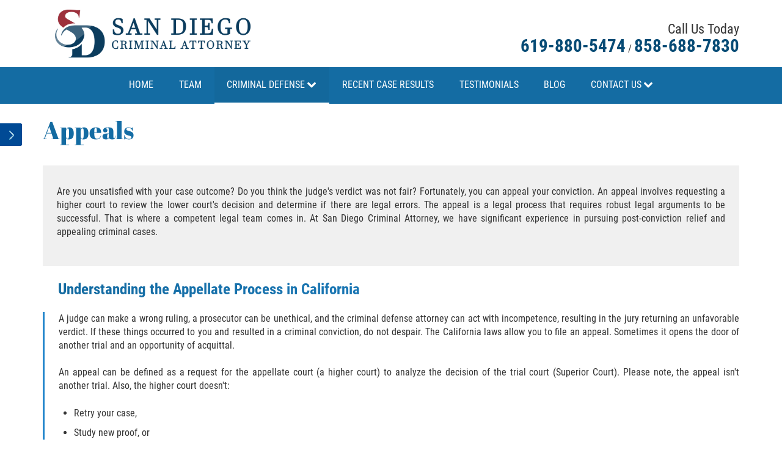

--- FILE ---
content_type: text/html; charset=utf-8
request_url: https://www.sandiego-criminalattorney.com/criminal-defense/appeals
body_size: 27966
content:

<!doctype html>
<html xml:lang="en-gb" lang="en-gb">
<head>
				<meta name="viewport" content="width=device-width, initial-scale=1.0">
	
		<link rel="apple-touch-icon" href="/templates/gantryjnilla/favicon/apple-touch-icon.png" sizes="180x180">
<link rel="icon" type="image/png" href="/templates/gantryjnilla/favicon/favicon-32x32.png" sizes="32x32">
<link rel="icon" type="image/png" href="/templates/gantryjnilla/favicon/favicon-16x16.png" sizes="16x16">



	<meta charset="utf-8">
	<meta name="description" content="Our Appeals Attorneys have the skill, knowledge, and determination to ensure that your constitutional rights are fully protected. Call our San Diego Criminal Attorney for a free consultation.">
	<meta name="generator" content="Joomla! - Open Source Content Management">
	<title>San Diego Appeals Attorney - Appeal Lawyer | San Diego Criminal Attorney</title>
	<link href="/favicon.ico" rel="icon" type="image/vnd.microsoft.icon">
<link href="/templates/gantryjnilla/css-compiled/compiled.css?t=20250910_102324" rel="stylesheet" />
<script type="application/json" class="joomla-script-options new">{"system.paths":{"root":"","rootFull":"https://www.sandiego-criminalattorney.com/","base":"","baseFull":"https://www.sandiego-criminalattorney.com/"},"csrf.token":"e55bf37c36ebd6c1855e5301d536a1af","plg_system_schedulerunner":{"interval":300}}</script>
	<!-- Removed by Jnilla System plugin: /media/system/js/core.min.js?83f2c9 -->
	<!-- Removed by Jnilla System plugin: /media/vendor/jquery/js/jquery.min.js?3.7.1 -->
	<!-- Removed by Jnilla System plugin: /media/legacy/js/jquery-noconflict.min.js?504da4 -->
	<script src="/media/plg_system_schedulerunner/js/run-schedule.min.js?6a6885" type="module"></script>
	<script src="/templates/gantryjnilla/js/autoloader/compiled.js?t=20250905113030"></script>
	<script src="/media/plg_system_jnillacontactform/js/script.js"></script>
	<script src="https://www.google.com/recaptcha/api.js?render=6LdHoL8rAAAAAAiEReQyY96dLTyW_ynfUVwADxHm" id="g-recaptcha-script" data-sitekey="6LdHoL8rAAAAAAiEReQyY96dLTyW_ynfUVwADxHm"></script>
	<script type="application/ld+json">{"@context":"https://schema.org","@graph":[{"@type":"Organization","@id":"https://www.sandiego-criminalattorney.com/#/schema/Organization/base","name":"San Diego Criminal Attorney","url":"https://www.sandiego-criminalattorney.com/"},{"@type":"WebSite","@id":"https://www.sandiego-criminalattorney.com/#/schema/WebSite/base","url":"https://www.sandiego-criminalattorney.com/","name":"San Diego Criminal Attorney","publisher":{"@id":"https://www.sandiego-criminalattorney.com/#/schema/Organization/base"}},{"@type":"WebPage","@id":"https://www.sandiego-criminalattorney.com/#/schema/WebPage/base","url":"https://www.sandiego-criminalattorney.com/criminal-defense/appeals","name":"San Diego Appeals Attorney - Appeal Lawyer | San Diego Criminal Attorney","description":"Our Appeals Attorneys have the skill, knowledge, and determination to ensure that your constitutional rights are fully protected. Call our San Diego Criminal Attorney for a free consultation.","isPartOf":{"@id":"https://www.sandiego-criminalattorney.com/#/schema/WebSite/base"},"about":{"@id":"https://www.sandiego-criminalattorney.com/#/schema/Organization/base"},"inLanguage":"en-GB"},{"@type":"Article","@id":"https://www.sandiego-criminalattorney.com/#/schema/com_content/article/233","name":"Appeals","headline":"Appeals","inLanguage":"en-GB","isPartOf":{"@id":"https://www.sandiego-criminalattorney.com/#/schema/WebPage/base"}}]}</script>
	<script>
					// Begin - Jnilla Analytics
					(function(i,s,o,g,r,a,m){i['GoogleAnalyticsObject']=r;i[r]=i[r]||function(){ (i[r].q=i[r].q||[]).push(arguments)},i[r].l=1*new Date();a=s.createElement(o), m=s.getElementsByTagName(o)[0];a.async=1;a.src=g;m.parentNode.insertBefore(a,m) })(window,document,'script','//www.google-analytics.com/analytics.js','ga');
					ga('create', 'UA-88160917-1', 'auto');
					ga('send', 'pageview');
					// End - Jnilla Analytics
				</script>
	<meta property="og:url" content="https://www.sandiego-criminalattorney.com/criminal-defense/appeals" />
	<meta property="og:site_name" content="San Diego Criminal Attorney" />
	<meta property="og:type" content="article" />
	<meta property="og:title"  content="Appeals" />
	<meta property="og:description" content="Are you unsatisfied with your case outcome? Do you think the judge&#039;s verdict was not fair? Fortunately, you can appeal your conviction. An appeal involves requesting a higher court to review the lower court&#039;s decision and determine if there are legal errors. The appeal is a..." />
	<meta name="twitter:card" content="summary">
	<meta name="twitter:title" content="Appeals" />
	<meta name="twitter:description" content="Are you unsatisfied with your case outcome? Do you think the judge&#039;s verdict was not fair? Fortunately, you can appeal your conviction. An appeal involves requesting a higher court to review the lower court&#039;s decision and determine if there are legal errors. The appeal is a..." />
      
      <script type="text/javascript" src="/templates/gantryjnilla/slick/slick-min.js" defer="defer"></script>
	<link rel="stylesheet" type="text/css" href="/templates/gantryjnilla/slick/slick.css"/>

</head>








<body class="pag-306  " data-base-url="https://www.sandiego-criminalattorney.com/" >
	<div id="jn-wrap" class="jn-drawer-body">
				<header id="jn-header" class="jn-group">
						<div id="jn-header-1" class="jn-group-row">
				<div class="container">					<div class="jn-row-fluid">
						<div class="jn-span-4 jn-alpha"><div class="mod-93 jn-block jn-module-content  mod-logo jn-module-content" >
					<div class="module-content module-body">
			
<div id="mod-custom93" class="mod-custom custom">
    <div><a href="/"> <img src="/images/SD_CA_2_1.png" alt="San Diego Criminal Attorney logo" /> </a></div></div>
		</div>
		</div>
</div><div class="jn-span-8 jn-omega"><div class="mod-163 jn-block jn-module-content  mod-contact-header
visible-desktop jn-module-content" >
					<div class="module-content module-body">
			
<div id="mod-custom163" class="mod-custom custom">
    <p>Call Us Today</p>
<p><a href="tel:619-880-5474">619-880-5474</a> / <a href="tel:858-688-7830">858-688-7830</a></p></div>
		</div>
		</div>
</div>						<div class="clearfix"></div>
					</div>
				</div>			</div>
								<div id="jn-header-2" class="jn-group-row">
				<div class="container">					<div class="jn-row-fluid">
						<div class="jn-span-12 jn-alpha jn-omega"><div class="mod-97 jn-block jn-module-content  mod-menu-main
visible-desktop
hidden-tablet
hidden-phone jn-module-content" >
					<div class="module-content module-body">
			<div class="">
	<ul class="nav menu menu-dropdown"><li >		<a class="item" 			href="/"
					>
			<span>HOME</span>
		</a>
		</li><li >		<a class="item" 			href="/team"
					>
			<span>TEAM</span>
		</a>
		</li><li  class="active divider deeper parent"><span class="item separator" >
	<span>Criminal Defense</span>
</span><ul><li  class="current active">		<a class="item" 			href="/criminal-defense/appeals"
					>
			<span>APPEALS</span>
		</a>
		</li><li  class="divider deeper parent"><span class="item separator" >
	<span>Areas de Practica</span>
</span><ul><li  class="deeper parent">		<a class="item" 			href="/criminal-defense/areas-de-practica/asalto-y-agresion"
					>
			<span>Asalto y Agresión</span>
		</a>
		<ul><li >		<a class="item" 			href="/criminal-defense/areas-de-practica/asalto-y-agresion/agresion-agravada"
					>
			<span>Agresión Agravada</span>
		</a>
		</li><li >		<a class="item" 			href="/criminal-defense/areas-de-practica/asalto-y-agresion/agresion-contra-un-agente-del-orden-publico"
					>
			<span>Agresión Contra un Agente del Orden Público</span>
		</a>
		</li><li >		<a class="item" 			href="/criminal-defense/areas-de-practica/asalto-y-agresion/asalto-contra-un-funcionario-publico"
					>
			<span>Asalto Contra Un Funcionario Público</span>
		</a>
		</li><li >		<a class="item" 			href="/criminal-defense/areas-de-practica/asalto-y-agresion/asalto-con-arma-mortal"
					>
			<span>Asalto con Arma Mortal</span>
		</a>
		</li><li >		<a class="item" 			href="/criminal-defense/areas-de-practica/asalto-y-agresion/asalto-con-quimicos-causticos"
					>
			<span>Asalto Con Químicos Cáusticos</span>
		</a>
		</li><li >		<a class="item" 			href="/criminal-defense/areas-de-practica/asalto-y-agresion/asalto-simple"
					>
			<span>Asalto Simple</span>
		</a>
		</li></ul></li><li  class="divider deeper parent"><span class="item separator" >
	<span>Asuntos posteriores a la condena</span>
</span><ul><li >		<a class="item" 			href="/criminal-defense/areas-de-practica/asuntos-posteriores-a-la-condena/anulando-o-rechazando-una-condena"
					>
			<span>Anulando o Rechazando una Condena</span>
		</a>
		</li><li >		<a class="item" 			href="/criminal-defense/areas-de-practica/asuntos-posteriores-a-la-condena/certificado-de-rehabilitacion"
					>
			<span>Certificado de Rehabilitación</span>
		</a>
		</li><li >		<a class="item" 			href="/criminal-defense/areas-de-practica/asuntos-posteriores-a-la-condena/eliminacion-de-antecedentes-penales"
					>
			<span>Eliminación de Antecedentes Penales</span>
		</a>
		</li><li >		<a class="item" 			href="/criminal-defense/areas-de-practica/asuntos-posteriores-a-la-condena/libertad-condicional-bajo-palabra"
					>
			<span>Libertad Condicional Bajo Palabra</span>
		</a>
		</li><li >		<a class="item" 			href="/criminal-defense/areas-de-practica/asuntos-posteriores-a-la-condena/sello-de-registros-de-arresto"
					>
			<span>Sello de Registros de Arresto</span>
		</a>
		</li><li >		<a class="item" 			href="/criminal-defense/areas-de-practica/asuntos-posteriores-a-la-condena/violacion-de-la-libertad-condicional"
					>
			<span>Violación de la Libertad Condicional</span>
		</a>
		</li></ul></li><li >		<a class="item" 			href="/criminal-defense/areas-de-practica/chocar-y-huir"
					>
			<span>Chocar y Huir</span>
		</a>
		</li><li  class="deeper parent">		<a class="item" 			href="/criminal-defense/areas-de-practica/delitos-de-armas"
					>
			<span>Delitos De Armas</span>
		</a>
		<ul><li >		<a class="item" 			href="/criminal-defense/areas-de-practica/delitos-de-armas/aumento-de-pena-por-armas-de-fuego"
					>
			<span>Aumento de Pena por Armas de Fuego</span>
		</a>
		</li><li >		<a class="item" 			href="/criminal-defense/areas-de-practica/delitos-de-armas/armas-prohibidas"
					>
			<span>Armas Prohibidas</span>
		</a>
		</li><li >		<a class="item" 			href="/criminal-defense/areas-de-practica/delitos-de-armas/descarga-negligente-de-un-arma-de-fuego"
					>
			<span>Descarga Negligente de un Arma de Fuego</span>
		</a>
		</li><li >		<a class="item" 			href="/criminal-defense/areas-de-practica/delitos-de-armas/portar-un-arma-oculta"
					>
			<span>Portar un Arma Oculta</span>
		</a>
		</li><li >		<a class="item" 			href="/criminal-defense/areas-de-practica/delitos-de-armas/portar-un-arma-de-fuego-cargada-en-publico"
					>
			<span>Portar un Arma de Fuego Cargada en Público</span>
		</a>
		</li></ul></li><li  class="deeper parent">		<a class="item" 			href="/criminal-defense/areas-de-practica/delitos-de-drogas"
			title="Delitos De Drogas" 		>
			<span>Delitos De Drogas</span>
		</a>
		<ul><li >		<a class="item" 			href="/criminal-defense/areas-de-practica/delitos-de-drogas/el-programa-de-desviacion-previo-al-juicio-pc-1000"
					>
			<span>El Programa de Desviación Previo al Juicio PC 1000</span>
		</a>
		</li><li >		<a class="item" 			href="/criminal-defense/areas-de-practica/delitos-de-drogas/leyes-sobre-marihuana-en-california"
					>
			<span>Leyes sobre Marihuana en California</span>
		</a>
		</li><li >		<a class="item" 			href="/criminal-defense/areas-de-practica/delitos-de-drogas/posesion-de-marihuana"
					>
			<span>Posesión de Marihuana</span>
		</a>
		</li><li >		<a class="item" 			href="/criminal-defense/areas-de-practica/delitos-de-drogas/posesion-de-marihuana-para-la-venta"
					>
			<span>Posesión de Marihuana para la Venta</span>
		</a>
		</li><li >		<a class="item" 			href="/criminal-defense/areas-de-practica/delitos-de-drogas/posesion-de-parafernalia-de-drogas"
					>
			<span>Posesión De Parafernalia De Drogas</span>
		</a>
		</li><li >		<a class="item" 			href="/criminal-defense/areas-de-practica/delitos-de-drogas/posesion-de-sustancias-controladas"
					>
			<span>Posesión de Sustancias Controladas</span>
		</a>
		</li><li >		<a class="item" 			href="/criminal-defense/areas-de-practica/delitos-de-drogas/posesion-de-una-sustancia-controlada-para-la-venta"
					>
			<span>Posesión De Una Sustancia Controlada Para La Venta</span>
		</a>
		</li><li >		<a class="item" 			href="/criminal-defense/areas-de-practica/delitos-de-drogas/proposicion-36"
					>
			<span>Proposición 36</span>
		</a>
		</li><li >		<a class="item" 			href="/criminal-defense/areas-de-practica/delitos-de-drogas/transporte-de-sustancias-controladas-para-la-venta"
					>
			<span>Transporte De Sustancias Controladas Para La Venta</span>
		</a>
		</li></ul></li><li  class="deeper parent">		<a class="item" 			href="/criminal-defense/areas-de-practica/delitos-de-conduccion"
					>
			<span>Delitos de Conducción</span>
		</a>
		<ul><li >		<a class="item" 			href="/criminal-defense/areas-de-practica/delitos-de-conduccion/conducir-con-una-licencia-suspendida"
					>
			<span>Conducir con una licencia suspendida</span>
		</a>
		</li><li >		<a class="item" 			href="/criminal-defense/areas-de-practica/delitos-de-conduccion/evadir-a-un-oficial-de-policia"
					>
			<span>Evadir a un Oficial de Policía</span>
		</a>
		</li><li >		<a class="item" 			href="/criminal-defense/areas-de-practica/delitos-de-conduccion/homicidio-vehicular"
					>
			<span>Homicidio Vehicular</span>
		</a>
		</li><li >		<a class="item" 			href="/criminal-defense/areas-de-practica/delitos-de-conduccion/robo-de-auto"
					>
			<span>Robo de Auto</span>
		</a>
		</li></ul></li><li  class="deeper parent">		<a class="item" 			href="/criminal-defense/areas-de-practica/delitos-contra-la-propiedad"
					>
			<span>Delitos Contra La Propiedad</span>
		</a>
		<ul><li >		<a class="item" 			href="/criminal-defense/areas-de-practica/delitos-contra-la-propiedad/danar-lineas-telefonicas-electricas-o-de-servicios-publicos"
					>
			<span>Dañar Lineas Telefonicas, Electricas o de Servicios Publicos</span>
		</a>
		</li><li >		<a class="item" 			href="/criminal-defense/areas-de-practica/delitos-contra-la-propiedad/incendio-provocado"
					>
			<span>Incendio Provocado</span>
		</a>
		</li><li >		<a class="item" 			href="/criminal-defense/areas-de-practica/delitos-contra-la-propiedad/invasion-agravada-de-propiedad-ajena"
					>
			<span>Invasión Agravada de Propiedad Ajena</span>
		</a>
		</li><li >		<a class="item" 			href="/criminal-defense/areas-de-practica/delitos-contra-la-propiedad/invasion-de-propiedad-ajena"
					>
			<span>Invasión de Propiedad Ajena</span>
		</a>
		</li><li >		<a class="item" 			href="/criminal-defense/areas-de-practica/delitos-contra-la-propiedad/vandalismo"
					>
			<span>Vandalismo</span>
		</a>
		</li></ul></li><li  class="deeper parent">		<a class="item" 			href="/criminal-defense/areas-de-practica/delitos-de-cuello-blanco"
					>
			<span>Delitos de Cuello Blanco</span>
		</a>
		<ul><li >		<a class="item" 			href="/criminal-defense/areas-de-practica/delitos-de-cuello-blanco/apropiacion-indebida-de-fondos-publicos"
					>
			<span>Apropiación Indebida de Fondos Públicos</span>
		</a>
		</li><li >		<a class="item" 			href="/criminal-defense/areas-de-practica/delitos-de-cuello-blanco/falsificacion"
					>
			<span>Falsificación</span>
		</a>
		</li><li >		<a class="item" 			href="/criminal-defense/areas-de-practica/delitos-de-cuello-blanco/falsificacion-o-alteracion-de-una-prescripcion-medica"
					>
			<span>Falsificación o Alteración de una Prescripción Médica</span>
		</a>
		</li><li >		<a class="item" 			href="/criminal-defense/areas-de-practica/delitos-de-cuello-blanco/malversacion-de-fondos"
					>
			<span>Malversación de Fondos</span>
		</a>
		</li><li >		<a class="item" 			href="/criminal-defense/areas-de-practica/delitos-de-cuello-blanco/robo-de-identidad"
					>
			<span>Robo De Identidad</span>
		</a>
		</li><li >		<a class="item" 			href="/criminal-defense/areas-de-practica/delitos-de-cuello-blanco/presentacion-de-documentos-falsos"
					>
			<span>Presentación de Documentos Falsos</span>
		</a>
		</li></ul></li><li  class="deeper parent">		<a class="item" 			href="/criminal-defense/areas-de-practica/delitos-de-fraude"
					>
			<span>Delitos de Fraude</span>
		</a>
		<ul><li >		<a class="item" 			href="/criminal-defense/areas-de-practica/delitos-de-fraude/fraude-a-programas-de-asistencia-publica"
					>
			<span>Fraude a Programas de Asistencia Pública</span>
		</a>
		</li><li >		<a class="item" 			href="/criminal-defense/areas-de-practica/delitos-de-fraude/fraude-con-cheques"
					>
			<span>Fraude con Cheques</span>
		</a>
		</li><li >		<a class="item" 			href="/criminal-defense/areas-de-practica/delitos-de-fraude/fraude-a-la-compensacion-a-los-trabajadores"
					>
			<span>Fraude a la Compensación a los Trabajadores</span>
		</a>
		</li><li >		<a class="item" 			href="/criminal-defense/areas-de-practica/delitos-de-fraude/fraude-de-juego"
					>
			<span>Fraude de Juego</span>
		</a>
		</li><li >		<a class="item" 			href="/criminal-defense/areas-de-practica/delitos-de-fraude/fraude-de-seguro-de-auto"
					>
			<span>Fraude de Seguro de Auto</span>
		</a>
		</li><li >		<a class="item" 			href="/criminal-defense/areas-de-practica/delitos-de-fraude/fraude-del-seguro-de-desempleo"
					>
			<span>Fraude Del Seguro De Desempleo</span>
		</a>
		</li><li >		<a class="item" 			href="/criminal-defense/areas-de-practica/delitos-de-fraude/fraude-al-sistema-de-salud"
					>
			<span>Fraude al Sistema de Salud</span>
		</a>
		</li><li >		<a class="item" 			href="/criminal-defense/areas-de-practica/delitos-de-fraude/fraude-de-tarjetas-de-credito"
					>
			<span>Fraude de Tarjetas de Crédito</span>
		</a>
		</li><li >		<a class="item" 			href="/criminal-defense/areas-de-practica/delitos-de-fraude/practica-no-autorizada-de-la-medicina"
					>
			<span>Práctica No Autorizada de la Medicina</span>
		</a>
		</li></ul></li><li  class="deeper parent">		<a class="item" 			href="/criminal-defense/areas-de-practica/delitos-de-hurto"
					>
			<span>Delitos de Hurto</span>
		</a>
		<ul><li >		<a class="item" 			href="/criminal-defense/areas-de-practica/delitos-de-hurto/hurto-mayor"
					>
			<span>Hurto Mayor</span>
		</a>
		</li><li >		<a class="item" 			href="/criminal-defense/areas-de-practica/delitos-de-hurto/hurto-mayor-de-auto"
					>
			<span>Hurto Mayor de Auto</span>
		</a>
		</li><li >		<a class="item" 			href="/criminal-defense/areas-de-practica/delitos-de-hurto/hurto-menor"
					>
			<span>Hurto Menor</span>
		</a>
		</li><li >		<a class="item" 			href="/criminal-defense/areas-de-practica/delitos-de-hurto/hurto-en-tiendas"
					>
			<span>Hurto en Tiendas</span>
		</a>
		</li><li >		<a class="item" 			href="/criminal-defense/areas-de-practica/delitos-de-hurto/recepcion-de-propiedad-robada"
					>
			<span>Recepción de Propiedad Robada</span>
		</a>
		</li><li >		<a class="item" 			href="/criminal-defense/areas-de-practica/delitos-de-hurto/robo"
					>
			<span>Robo</span>
		</a>
		</li><li >		<a class="item" 			href="/criminal-defense/areas-de-practica/delitos-de-hurto/robo-de-caja-fuerte"
					>
			<span>Robo de Caja Fuerte</span>
		</a>
		</li><li >		<a class="item" 			href="/criminal-defense/areas-de-practica/delitos-de-hurto/robo-pc-459"
					>
			<span>Robo PC 459</span>
		</a>
		</li></ul></li><li  class="deeper parent">		<a class="item" 			href="/criminal-defense/areas-de-practica/delincuencia-juvenil"
					>
			<span>Delincuencia Juvenil</span>
		</a>
		<ul><li >		<a class="item" 			href="/criminal-defense/areas-de-practica/delincuencia-juvenil/audiencias-de-detencion"
					>
			<span>Audiencias de Detención</span>
		</a>
		</li><li >		<a class="item" 			href="/criminal-defense/areas-de-practica/delincuencia-juvenil/audiencias-de-disposicion"
					>
			<span>Audiencias de Disposición</span>
		</a>
		</li><li >		<a class="item" 			href="/criminal-defense/areas-de-practica/delincuencia-juvenil/audiencias-de-transferencia"
					>
			<span>Audiencias de Transferencia</span>
		</a>
		</li><li >		<a class="item" 			href="/criminal-defense/areas-de-practica/delincuencia-juvenil/delitos-por-los-cuales-un-menor-puede-ser-juzgado-como-adulto"
					>
			<span>Delitos por los cuales un menor puede ser juzgado como adulto</span>
		</a>
		</li><li >		<a class="item" 			href="/criminal-defense/areas-de-practica/delincuencia-juvenil/derechos-de-los-padres-en-casos-de-menores-de-edad"
					>
			<span>Derechos de los padres en casos de menores de edad</span>
		</a>
		</li><li >		<a class="item" 			href="/criminal-defense/areas-de-practica/delincuencia-juvenil/desviacion-informal-juvenil"
					>
			<span>Desviación Informal Juvenil</span>
		</a>
		</li><li >		<a class="item" 			href="/criminal-defense/areas-de-practica/delincuencia-juvenil/division-de-justicia-juvenil"
					>
			<span>División de Justicia Juvenil</span>
		</a>
		</li><li >		<a class="item" 			href="/criminal-defense/areas-de-practica/delincuencia-juvenil/la-ley-de-tres-strikes"
					>
			<span>La Ley de Tres Strikes</span>
		</a>
		</li><li >		<a class="item" 			href="/criminal-defense/areas-de-practica/delincuencia-juvenil/libertad-condicional-para-menores"
					>
			<span>Libertad Condicional para Menores</span>
		</a>
		</li><li >		<a class="item" 			href="/criminal-defense/areas-de-practica/delincuencia-juvenil/peticion-aceptada"
					>
			<span>Petición Aceptada</span>
		</a>
		</li><li >		<a class="item" 			href="/criminal-defense/areas-de-practica/delincuencia-juvenil/proyecto-de-ley-del-senado-439"
					>
			<span>Proyecto de Ley del Senado 439</span>
		</a>
		</li><li >		<a class="item" 			href="/criminal-defense/areas-de-practica/delincuencia-juvenil/sello-de-registros-juveniles"
					>
			<span>Sello de Registros Juveniles</span>
		</a>
		</li><li >		<a class="item" 			href="/criminal-defense/areas-de-practica/delincuencia-juvenil/tribunal-de-delincuencia-juvenil"
					>
			<span>Tribunal de Delincuencia Juvenil</span>
		</a>
		</li><li >		<a class="item" 			href="/criminal-defense/areas-de-practica/delincuencia-juvenil/tutela-de-los-tribunales"
					>
			<span>Tutela de los Tribunales</span>
		</a>
		</li></ul></li><li  class="deeper parent">		<a class="item" 			href="/criminal-defense/areas-de-practica/delitos-sexuales"
					>
			<span>Delitos Sexuales</span>
		</a>
		<ul><li >		<a class="item" 			href="/criminal-defense/areas-de-practica/delitos-sexuales/actos-lascivos-con-un-menor"
					>
			<span>Actos Lascivos con un Menor</span>
		</a>
		</li><li >		<a class="item" 			href="/criminal-defense/areas-de-practica/delitos-sexuales/agresion-sexual"
					>
			<span>Agresión Sexual</span>
		</a>
		</li><li >		<a class="item" 			href="/criminal-defense/areas-de-practica/delitos-sexuales/conducta-lasciva"
					>
			<span>Conducta Lasciva</span>
		</a>
		</li><li >		<a class="item" 			href="/criminal-defense/areas-de-practica/delitos-sexuales/copulacion-oral-forzada"
					>
			<span>Copulación Oral Forzada</span>
		</a>
		</li><li >		<a class="item" 			href="/criminal-defense/areas-de-practica/delitos-sexuales/estupro"
					>
			<span>Estupro</span>
		</a>
		</li><li >		<a class="item" 			href="/criminal-defense/areas-de-practica/delitos-sexuales/exposicion-indecente"
					>
			<span>Exposición Indecente</span>
		</a>
		</li><li >		<a class="item" 			href="/criminal-defense/areas-de-practica/delitos-sexuales/merodear-para-prostituirse"
					>
			<span>Merodear para prostituirse</span>
		</a>
		</li><li >		<a class="item" 			href="/criminal-defense/areas-de-practica/delitos-sexuales/molestar-a-un-nino-menor-de-18-anos"
					>
			<span>Molestar a un Niño Menor de 18 Años</span>
		</a>
		</li><li >		<a class="item" 			href="/criminal-defense/areas-de-practica/delitos-sexuales/penetracion-sexual-forzada"
					>
			<span>Penetración Sexual Forzada</span>
		</a>
		</li><li >		<a class="item" 			href="/criminal-defense/areas-de-practica/delitos-sexuales/pornografia-infantil"
					>
			<span>Pornografía Infantil</span>
		</a>
		</li><li >		<a class="item" 			href="/criminal-defense/areas-de-practica/delitos-sexuales/prostitucion-y-solicitacion"
					>
			<span>Prostitución y Solicitación</span>
		</a>
		</li></ul></li><li  class="deeper parent">		<a class="item" 			href="/criminal-defense/areas-de-practica/dui"
					>
			<span>DUI</span>
		</a>
		<ul><li >		<a class="item" 			href="/criminal-defense/areas-de-practica/dui/audiencia-administrativa-del-dmv"
					>
			<span>Audiencia Administrativa del DMV</span>
		</a>
		</li><li >		<a class="item" 			href="/criminal-defense/areas-de-practica/dui/conduccion-imprudente-sin-presencia-de-alcohol"
					>
			<span>Conducción Imprudente sin Presencia de Alcohol</span>
		</a>
		</li><li >		<a class="item" 			href="/criminal-defense/areas-de-practica/dui/cuarta-ofensa-de-dui"
					>
			<span>Cuarta Ofensa de DUI</span>
		</a>
		</li><li >		<a class="item" 			href="/criminal-defense/areas-de-practica/dui/duid"
					>
			<span>DUID</span>
		</a>
		</li><li >		<a class="item" 			href="/criminal-defense/areas-de-practica/dui/dui-causando-lesiones"
					>
			<span>DUI Causando Lesiones</span>
		</a>
		</li><li >		<a class="item" 			href="/criminal-defense/areas-de-practica/dui/dui-en-menores-de-edad"
					>
			<span>DUI en Menores de Edad</span>
		</a>
		</li><li >		<a class="item" 			href="/criminal-defense/areas-de-practica/dui/dui-con-pasajeros-menores-de-14-anos"
					>
			<span>DUI Con Pasajeros Menores de 14 años</span>
		</a>
		</li><li >		<a class="item" 			href="/criminal-defense/areas-de-practica/dui/leyes-de-dui-en-el-estado-de-california"
					>
			<span>Leyes de DUI en el Estado de California</span>
		</a>
		</li><li >		<a class="item" 			href="/criminal-defense/areas-de-practica/dui/segunda-ofensa-de-dui"
					>
			<span>Segunda Ofensa de DUI</span>
		</a>
		</li><li >		<a class="item" 			href="/criminal-defense/areas-de-practica/dui/tercera-ofensa-de-dui"
					>
			<span>Tercera Ofensa de DUI</span>
		</a>
		</li></ul></li><li  class="deeper parent">		<a class="item" 			href="/criminal-defense/areas-de-practica/delitos-violentos"
					>
			<span>Delitos Violentos</span>
		</a>
		<ul><li >		<a class="item" 			href="/criminal-defense/areas-de-practica/delitos-violentos/aumento-de-sentencia-para-pandillas"
					>
			<span>Aumento de Sentencia para Pandillas</span>
		</a>
		</li><li >		<a class="item" 			href="/criminal-defense/areas-de-practica/delitos-violentos/disuadir-a-un-testigo"
					>
			<span>Disuadir a un Testigo</span>
		</a>
		</li><li >		<a class="item" 			href="/criminal-defense/areas-de-practica/delitos-violentos/homicidio"
					>
			<span>Homicidio</span>
		</a>
		</li><li >		<a class="item" 			href="/criminal-defense/areas-de-practica/delitos-violentos/homicidio-involuntario"
					>
			<span>Homicidio Involuntario</span>
		</a>
		</li><li >		<a class="item" 			href="/criminal-defense/areas-de-practica/delitos-violentos/homicidio-voluntario"
					>
			<span>Homicidio Voluntario</span>
		</a>
		</li><li >		<a class="item" 			href="/criminal-defense/areas-de-practica/delitos-violentos/intento-de-asesinato"
					>
			<span>Intento de Asesinato</span>
		</a>
		</li><li >		<a class="item" 			href="/criminal-defense/areas-de-practica/delitos-violentos/secuestro"
					>
			<span>Secuestro</span>
		</a>
		</li></ul></li><li  class="deeper parent">		<a class="item" 			href="/criminal-defense/areas-de-practica/violencia-domestica"
					>
			<span>Violencia Doméstica</span>
		</a>
		<ul><li >		<a class="item" 			href="/criminal-defense/areas-de-practica/violencia-domestica/acecho"
					>
			<span>Acecho</span>
		</a>
		</li><li >		<a class="item" 			href="/criminal-defense/areas-de-practica/violencia-domestica/amenazas-criminales"
					>
			<span>Amenazas Criminales</span>
		</a>
		</li><li >		<a class="item" 			href="/criminal-defense/areas-de-practica/violencia-domestica/abuso-de-ancianos-y-adultos-dependientes"
					>
			<span>Abuso de Ancianos y Adultos Dependientes</span>
		</a>
		</li><li >		<a class="item" 			href="/criminal-defense/areas-de-practica/violencia-domestica/negligencia-infantil"
					>
			<span>Negligencia Infantil </span>
		</a>
		</li><li >		<a class="item" 			href="/criminal-defense/areas-de-practica/violencia-domestica/lesion-corporal-a-un-conyuge"
					>
			<span>Lesión Corporal A Un Cónyuge</span>
		</a>
		</li><li >		<a class="item" 			href="/criminal-defense/areas-de-practica/violencia-domestica/orden-de-restriccion-temporal"
					>
			<span>Orden de Restricción Temporal</span>
		</a>
		</li><li >		<a class="item" 			href="/criminal-defense/areas-de-practica/violencia-domestica/orden-de-proteccion-de-emergencia"
					>
			<span>Orden de Protección de Emergencia</span>
		</a>
		</li><li >		<a class="item" 			href="/criminal-defense/areas-de-practica/violencia-domestica/ordenes-de-restriccion"
					>
			<span>Órdenes de Restricción</span>
		</a>
		</li><li >		<a class="item" 			href="/criminal-defense/areas-de-practica/violencia-domestica/orden-de-restriccion-permanente"
					>
			<span>Orden de Restricción Permanente</span>
		</a>
		</li><li >		<a class="item" 			href="/criminal-defense/areas-de-practica/violencia-domestica/porno-venganza"
					>
			<span>Porno Venganza</span>
		</a>
		</li><li >		<a class="item" 			href="/criminal-defense/areas-de-practica/violencia-domestica/publicar-informacion-danina-en-internet"
					>
			<span>Publicar Información Dañina En Internet</span>
		</a>
		</li><li >		<a class="item" 			href="/criminal-defense/areas-de-practica/violencia-domestica/violacion-de-una-orden-de-restriccion"
					>
			<span>Violación de Una Orden de Restricción</span>
		</a>
		</li><li >		<a class="item" 			href="/criminal-defense/areas-de-practica/violencia-domestica/sustraccion-de-menores"
					>
			<span>Sustracción de Menores</span>
		</a>
		</li></ul></li></ul></li><li  class="deeper parent">		<a class="item" 			href="/criminal-defense/assault-and-battery"
					>
			<span>ASSAULT AND BATTERY</span>
		</a>
		<ul><li >		<a class="item" 			href="/criminal-defense/assault-and-battery/assault"
					>
			<span>ASSAULT</span>
		</a>
		</li><li >		<a class="item" 			href="/criminal-defense/assault-and-battery/assault-on-a-public-official"
					>
			<span>ASSAULT ON A PUBLIC OFFICIAL</span>
		</a>
		</li><li >		<a class="item" 			href="/criminal-defense/assault-and-battery/assault-with-a-deadly-weapon"
					>
			<span>ASSAULT WITH A DEADLY WEAPON</span>
		</a>
		</li><li >		<a class="item" 			href="/criminal-defense/assault-and-battery/assault-with-caustic-chemicals-or-flammable-substances"
					>
			<span>ASSAULT WITH CAUSTIC CHEMICALS OR FLAMMABLE SUBSTANCES</span>
		</a>
		</li><li >		<a class="item" 			href="/criminal-defense/assault-and-battery/battery"
					>
			<span>BATTERY</span>
		</a>
		</li><li >		<a class="item" 			href="/criminal-defense/assault-and-battery/battery-on-a-peace-officer-attorney"
					>
			<span>BATTERY ON A PEACE OFFICER ATTORNEY</span>
		</a>
		</li><li >		<a class="item" 			href="/criminal-defense/assault-and-battery/battery-serious-bodily-injury"
					>
			<span>BATTERY SERIOUS BODILY INJURY</span>
		</a>
		</li></ul></li><li  class="deeper parent">		<a class="item" 			href="/criminal-defense/domestic-violence"
					>
			<span>DOMESTIC VIOLENCE</span>
		</a>
		<ul><li >		<a class="item" 			href="/criminal-defense/domestic-violence/child-abuse"
					>
			<span>CHILD ABUSE</span>
		</a>
		</li><li >		<a class="item" 			href="/criminal-defense/domestic-violence/child-endangerment"
					>
			<span>CHILD ENDANGERMENT</span>
		</a>
		</li><li >		<a class="item" 			href="/criminal-defense/domestic-violence/corporal-injury"
					>
			<span>CORPORAL INJURY</span>
		</a>
		</li><li >		<a class="item" 			href="/criminal-defense/domestic-violence/criminal-threats"
					>
			<span>CRIMINAL THREATS</span>
		</a>
		</li><li >		<a class="item" 			href="/criminal-defense/domestic-violence/domestic-battery"
					>
			<span>DOMESTIC BATTERY</span>
		</a>
		</li><li >		<a class="item" 			href="/criminal-defense/domestic-violence/domestic-violence"
					>
			<span>DOMESTIC VIOLENCE</span>
		</a>
		</li><li >		<a class="item" 			href="/criminal-defense/domestic-violence/elder-abuse"
					>
			<span>ELDER ABUSE</span>
		</a>
		</li><li >		<a class="item" 			href="/criminal-defense/domestic-violence/failure-to-provide"
					>
			<span>FAILURE TO PROVIDE</span>
		</a>
		</li><li >		<a class="item" 			href="/criminal-defense/domestic-violence/violation-of-protective-order"
					>
			<span>VIOLATION OF PROTECTIVE ORDER</span>
		</a>
		</li></ul></li><li  class="deeper parent">		<a class="item" 			href="/criminal-defense/driving-crimes"
					>
			<span>DRIVING CRIMES</span>
		</a>
		<ul><li >		<a class="item" 			href="/criminal-defense/driving-crimes/hit-and-run"
					>
			<span>HIT AND RUN</span>
		</a>
		</li><li >		<a class="item" 			href="/criminal-defense/driving-crimes/vehicular-manslaughter"
					>
			<span>VEHICULAR MANSLAUGHTER</span>
		</a>
		</li><li >		<a class="item" 			href="/criminal-defense/driving-crimes/unlawful-use-of-a-disability-placard"
					>
			<span>UNLAWFUL USE OF A DISABILITY PLACARD</span>
		</a>
		</li></ul></li><li  class="deeper parent">		<a class="item" 			href="/criminal-defense/drug-crimes"
					>
			<span>DRUG CRIMES</span>
		</a>
		<ul><li >		<a class="item" 			href="/criminal-defense/drug-crimes/diversion"
					>
			<span>DIVERSION</span>
		</a>
		</li><li >		<a class="item" 			href="/criminal-defense/drug-crimes/drug-possession"
					>
			<span>DRUG POSSESSION</span>
		</a>
		</li><li >		<a class="item" 			href="/criminal-defense/drug-crimes/marijuana"
					>
			<span>MARIJUANA</span>
		</a>
		</li><li >		<a class="item" 			href="/criminal-defense/drug-crimes/prop-36"
					>
			<span>PROP 36</span>
		</a>
		</li><li >		<a class="item" 			href="/criminal-defense/drug-crimes/sales-transportation"
					>
			<span>SALES / TRANSPORTATION</span>
		</a>
		</li></ul></li><li >		<a class="item" 			href="/criminal-defense/expungement"
					>
			<span>EXPUNGEMENT</span>
		</a>
		</li><li >		<a class="item" 			href="/criminal-defense/federal"
					>
			<span>FEDERAL</span>
		</a>
		</li><li  class="deeper parent">		<a class="item" 			href="/criminal-defense/fraud"
					>
			<span>Fraud</span>
		</a>
		<ul><li >		<a class="item" 			href="/criminal-defense/fraud/auto-insurance-fraud"
					>
			<span>AUTO INSURANCE FRAUD</span>
		</a>
		</li><li >		<a class="item" 			href="/criminal-defense/fraud/check-fraud"
					>
			<span>CHECK FRAUD</span>
		</a>
		</li><li >		<a class="item" 			href="/criminal-defense/fraud/credit-card-fraud"
					>
			<span>CREDIT CARD FRAUD</span>
		</a>
		</li><li >		<a class="item" 			href="/criminal-defense/fraud/fraudulent-games"
					>
			<span>GAMBLING FRAUD</span>
		</a>
		</li><li >		<a class="item" 			href="/criminal-defense/fraud/health-care-fraud"
					>
			<span>HEALTH CARE FRAUD</span>
		</a>
		</li><li >		<a class="item" 			href="/criminal-defense/fraud/identity-theft"
					>
			<span>IDENTITY THEFT</span>
		</a>
		</li><li >		<a class="item" 			href="/criminal-defense/fraud/securities-fraud"
					>
			<span>SECURITIES FRAUD</span>
		</a>
		</li></ul></li><li  class="divider deeper parent"><span class="item separator" >
	<span>JUVENILE</span>
</span><ul><li >		<a class="item" 			href="/criminal-defense/juvenile/juvenile"
					>
			<span>JUVENILE</span>
		</a>
		</li></ul></li><li  class="divider deeper parent"><span class="item separator" >
	<span>Post Conviction Matters</span>
</span><ul><li >		<a class="item" 			href="/criminal-defense/post-conviction-matters/petition-to-vacate-murder-conviction"
					>
			<span>Petition to Vacate Murder Conviction</span>
		</a>
		</li></ul></li><li >		<a class="item" 			href="/criminal-defense/pre-file-investigation"
					>
			<span>PRE-FILE INVESTIGATION</span>
		</a>
		</li><li  class="deeper parent">		<a class="item" 			href="/criminal-defense/sex-crimes"
					>
			<span>SEX CRIMES</span>
		</a>
		<ul><li >		<a class="item" 			href="/criminal-defense/sex-crimes/child-molestation"
					>
			<span>CHILD MOLESTATION</span>
		</a>
		</li><li >		<a class="item" 			href="/criminal-defense/sex-crimes/indecent-exposure"
					>
			<span>INDECENT EXPOSURE</span>
		</a>
		</li><li >		<a class="item" 			href="/criminal-defense/sex-crimes/lewd-acts-with-a-child"
					>
			<span>LEWD ACTS WITH A CHILD</span>
		</a>
		</li><li >		<a class="item" 			href="/criminal-defense/sex-crimes/lewd-conduct-in-public"
					>
			<span>LEWD CONDUCT IN PUBLIC</span>
		</a>
		</li><li >		<a class="item" 			href="/criminal-defense/sex-crimes/prostitution-solicitation"
					>
			<span>PROSTITUTION / SOLICITATION</span>
		</a>
		</li><li >		<a class="item" 			href="/criminal-defense/sex-crimes/rape"
					>
			<span>RAPE</span>
		</a>
		</li><li >		<a class="item" 			href="/criminal-defense/sex-crimes/sexual-battery"
					>
			<span>SEXUAL BATTERY</span>
		</a>
		</li><li >		<a class="item" 			href="/criminal-defense/sex-crimes/statutory-rape"
					>
			<span>STATUTORY RAPE</span>
		</a>
		</li></ul></li><li  class="divider deeper parent"><span class="item separator" >
	<span>THEFT</span>
</span><ul><li >		<a class="item" 			href="/criminal-defense/theft/burglary"
					>
			<span>BURGLARY</span>
		</a>
		</li><li >		<a class="item" 			href="/criminal-defense/theft/embezzlement"
					>
			<span>EMBEZZLEMENT</span>
		</a>
		</li><li >		<a class="item" 			href="/criminal-defense/theft/grand-theft"
					>
			<span>GRAND THEFT</span>
		</a>
		</li><li >		<a class="item" 			href="/criminal-defense/theft/petty-theft"
					>
			<span>PETTY THEFT</span>
		</a>
		</li><li >		<a class="item" 			href="/criminal-defense/theft/receiving-stolen-property"
					>
			<span>RECEIVING STOLEN PROPERTY</span>
		</a>
		</li><li >		<a class="item" 			href="/criminal-defense/theft/robbery"
					>
			<span>ROBBERY</span>
		</a>
		</li><li >		<a class="item" 			href="/criminal-defense/theft/shoplifting"
					>
			<span>SHOPLIFTING</span>
		</a>
		</li></ul></li><li >		<a class="item" 			href="/criminal-defense/white-collar"
					>
			<span>White Collar</span>
		</a>
		</li><li  class="divider deeper parent"><span class="item separator" >
	<span>OTHER PRACTICE AREAS </span>
</span><ul><li >		<a class="item" 			href="/criminal-defense/other-practice-areas/sealing-arrest-records"
					>
			<span>SEALING ARREST RECORDS</span>
		</a>
		</li></ul></li></ul></li><li >		<a class="item" 			href="/case-results"
					>
			<span>RECENT CASE RESULTS</span>
		</a>
		</li><li >		<a class="item" 			href="/testimonial"
					>
			<span>Testimonials</span>
		</a>
		</li><li >		<a class="item" 			href="/blog"
					>
			<span>Blog</span>
		</a>
		</li><li  class="deeper parent">		<a class="item" 			href="/contact-us"
					>
			<span>Contact Us</span>
		</a>
		<ul><li >		<a class="item" 			href="/contact-us/vista-criminal-attorney"
					>
			<span>VISTA CRIMINAL ATTORNEY</span>
		</a>
		</li></ul></li></ul>
	<div class="clearfix"></div>
</div>
		</div>
		</div>
<div class="mod-94 jn-block jn-module-content  mod-menu-main-mobile
hidden-desktop jn-module-content" >
					<div class="module-content module-body">
			
<div class="menu-drawer ">
	<div class="toggle" data-toggle="collapse" data-target="#drawer-696ece6b22685">
		<span class="btn drawer-button"><span class="icon-align-justify"></span></span> <span class="btn btn-link drawer-label">Menu</span>
	</div>

	<div id="drawer-696ece6b22685" class="collapse out">
		<div class="drawer">
			<ul class="nav menu-vertical menu"><li>		<a class="item" 			href="/"
					>
			<span>HOME</span>
		</a>
		</li><li>		<a class="item" 			href="/team"
					>
			<span>TEAM</span>
		</a>
		</li><li class="active divider deeper parent"><span class="item separator" >
	<span>Criminal Defense</span>
</span><ul><li class="current active">		<a class="item" 			href="/criminal-defense/appeals"
					>
			<span>APPEALS</span>
		</a>
		</li><li class="divider deeper parent"><span class="item separator" >
	<span>Areas de Practica</span>
</span><ul><li class="deeper parent">		<a class="item" 			href="/criminal-defense/areas-de-practica/asalto-y-agresion"
					>
			<span>Asalto y Agresión</span>
		</a>
		<ul><li>		<a class="item" 			href="/criminal-defense/areas-de-practica/asalto-y-agresion/agresion-agravada"
					>
			<span>Agresión Agravada</span>
		</a>
		</li><li>		<a class="item" 			href="/criminal-defense/areas-de-practica/asalto-y-agresion/agresion-contra-un-agente-del-orden-publico"
					>
			<span>Agresión Contra un Agente del Orden Público</span>
		</a>
		</li><li>		<a class="item" 			href="/criminal-defense/areas-de-practica/asalto-y-agresion/asalto-contra-un-funcionario-publico"
					>
			<span>Asalto Contra Un Funcionario Público</span>
		</a>
		</li><li>		<a class="item" 			href="/criminal-defense/areas-de-practica/asalto-y-agresion/asalto-con-arma-mortal"
					>
			<span>Asalto con Arma Mortal</span>
		</a>
		</li><li>		<a class="item" 			href="/criminal-defense/areas-de-practica/asalto-y-agresion/asalto-con-quimicos-causticos"
					>
			<span>Asalto Con Químicos Cáusticos</span>
		</a>
		</li><li>		<a class="item" 			href="/criminal-defense/areas-de-practica/asalto-y-agresion/asalto-simple"
					>
			<span>Asalto Simple</span>
		</a>
		</li></ul></li><li class="divider deeper parent"><span class="item separator" >
	<span>Asuntos posteriores a la condena</span>
</span><ul><li>		<a class="item" 			href="/criminal-defense/areas-de-practica/asuntos-posteriores-a-la-condena/anulando-o-rechazando-una-condena"
					>
			<span>Anulando o Rechazando una Condena</span>
		</a>
		</li><li>		<a class="item" 			href="/criminal-defense/areas-de-practica/asuntos-posteriores-a-la-condena/certificado-de-rehabilitacion"
					>
			<span>Certificado de Rehabilitación</span>
		</a>
		</li><li>		<a class="item" 			href="/criminal-defense/areas-de-practica/asuntos-posteriores-a-la-condena/eliminacion-de-antecedentes-penales"
					>
			<span>Eliminación de Antecedentes Penales</span>
		</a>
		</li><li>		<a class="item" 			href="/criminal-defense/areas-de-practica/asuntos-posteriores-a-la-condena/libertad-condicional-bajo-palabra"
					>
			<span>Libertad Condicional Bajo Palabra</span>
		</a>
		</li><li>		<a class="item" 			href="/criminal-defense/areas-de-practica/asuntos-posteriores-a-la-condena/sello-de-registros-de-arresto"
					>
			<span>Sello de Registros de Arresto</span>
		</a>
		</li><li>		<a class="item" 			href="/criminal-defense/areas-de-practica/asuntos-posteriores-a-la-condena/violacion-de-la-libertad-condicional"
					>
			<span>Violación de la Libertad Condicional</span>
		</a>
		</li></ul></li><li>		<a class="item" 			href="/criminal-defense/areas-de-practica/chocar-y-huir"
					>
			<span>Chocar y Huir</span>
		</a>
		</li><li class="deeper parent">		<a class="item" 			href="/criminal-defense/areas-de-practica/delitos-de-armas"
					>
			<span>Delitos De Armas</span>
		</a>
		<ul><li>		<a class="item" 			href="/criminal-defense/areas-de-practica/delitos-de-armas/aumento-de-pena-por-armas-de-fuego"
					>
			<span>Aumento de Pena por Armas de Fuego</span>
		</a>
		</li><li>		<a class="item" 			href="/criminal-defense/areas-de-practica/delitos-de-armas/armas-prohibidas"
					>
			<span>Armas Prohibidas</span>
		</a>
		</li><li>		<a class="item" 			href="/criminal-defense/areas-de-practica/delitos-de-armas/descarga-negligente-de-un-arma-de-fuego"
					>
			<span>Descarga Negligente de un Arma de Fuego</span>
		</a>
		</li><li>		<a class="item" 			href="/criminal-defense/areas-de-practica/delitos-de-armas/portar-un-arma-oculta"
					>
			<span>Portar un Arma Oculta</span>
		</a>
		</li><li>		<a class="item" 			href="/criminal-defense/areas-de-practica/delitos-de-armas/portar-un-arma-de-fuego-cargada-en-publico"
					>
			<span>Portar un Arma de Fuego Cargada en Público</span>
		</a>
		</li></ul></li><li class="deeper parent">		<a class="item" 			href="/criminal-defense/areas-de-practica/delitos-de-drogas"
			title="Delitos De Drogas" 		>
			<span>Delitos De Drogas</span>
		</a>
		<ul><li>		<a class="item" 			href="/criminal-defense/areas-de-practica/delitos-de-drogas/el-programa-de-desviacion-previo-al-juicio-pc-1000"
					>
			<span>El Programa de Desviación Previo al Juicio PC 1000</span>
		</a>
		</li><li>		<a class="item" 			href="/criminal-defense/areas-de-practica/delitos-de-drogas/leyes-sobre-marihuana-en-california"
					>
			<span>Leyes sobre Marihuana en California</span>
		</a>
		</li><li>		<a class="item" 			href="/criminal-defense/areas-de-practica/delitos-de-drogas/posesion-de-marihuana"
					>
			<span>Posesión de Marihuana</span>
		</a>
		</li><li>		<a class="item" 			href="/criminal-defense/areas-de-practica/delitos-de-drogas/posesion-de-marihuana-para-la-venta"
					>
			<span>Posesión de Marihuana para la Venta</span>
		</a>
		</li><li>		<a class="item" 			href="/criminal-defense/areas-de-practica/delitos-de-drogas/posesion-de-parafernalia-de-drogas"
					>
			<span>Posesión De Parafernalia De Drogas</span>
		</a>
		</li><li>		<a class="item" 			href="/criminal-defense/areas-de-practica/delitos-de-drogas/posesion-de-sustancias-controladas"
					>
			<span>Posesión de Sustancias Controladas</span>
		</a>
		</li><li>		<a class="item" 			href="/criminal-defense/areas-de-practica/delitos-de-drogas/posesion-de-una-sustancia-controlada-para-la-venta"
					>
			<span>Posesión De Una Sustancia Controlada Para La Venta</span>
		</a>
		</li><li>		<a class="item" 			href="/criminal-defense/areas-de-practica/delitos-de-drogas/proposicion-36"
					>
			<span>Proposición 36</span>
		</a>
		</li><li>		<a class="item" 			href="/criminal-defense/areas-de-practica/delitos-de-drogas/transporte-de-sustancias-controladas-para-la-venta"
					>
			<span>Transporte De Sustancias Controladas Para La Venta</span>
		</a>
		</li></ul></li><li class="deeper parent">		<a class="item" 			href="/criminal-defense/areas-de-practica/delitos-de-conduccion"
					>
			<span>Delitos de Conducción</span>
		</a>
		<ul><li>		<a class="item" 			href="/criminal-defense/areas-de-practica/delitos-de-conduccion/conducir-con-una-licencia-suspendida"
					>
			<span>Conducir con una licencia suspendida</span>
		</a>
		</li><li>		<a class="item" 			href="/criminal-defense/areas-de-practica/delitos-de-conduccion/evadir-a-un-oficial-de-policia"
					>
			<span>Evadir a un Oficial de Policía</span>
		</a>
		</li><li>		<a class="item" 			href="/criminal-defense/areas-de-practica/delitos-de-conduccion/homicidio-vehicular"
					>
			<span>Homicidio Vehicular</span>
		</a>
		</li><li>		<a class="item" 			href="/criminal-defense/areas-de-practica/delitos-de-conduccion/robo-de-auto"
					>
			<span>Robo de Auto</span>
		</a>
		</li></ul></li><li class="deeper parent">		<a class="item" 			href="/criminal-defense/areas-de-practica/delitos-contra-la-propiedad"
					>
			<span>Delitos Contra La Propiedad</span>
		</a>
		<ul><li>		<a class="item" 			href="/criminal-defense/areas-de-practica/delitos-contra-la-propiedad/danar-lineas-telefonicas-electricas-o-de-servicios-publicos"
					>
			<span>Dañar Lineas Telefonicas, Electricas o de Servicios Publicos</span>
		</a>
		</li><li>		<a class="item" 			href="/criminal-defense/areas-de-practica/delitos-contra-la-propiedad/incendio-provocado"
					>
			<span>Incendio Provocado</span>
		</a>
		</li><li>		<a class="item" 			href="/criminal-defense/areas-de-practica/delitos-contra-la-propiedad/invasion-agravada-de-propiedad-ajena"
					>
			<span>Invasión Agravada de Propiedad Ajena</span>
		</a>
		</li><li>		<a class="item" 			href="/criminal-defense/areas-de-practica/delitos-contra-la-propiedad/invasion-de-propiedad-ajena"
					>
			<span>Invasión de Propiedad Ajena</span>
		</a>
		</li><li>		<a class="item" 			href="/criminal-defense/areas-de-practica/delitos-contra-la-propiedad/vandalismo"
					>
			<span>Vandalismo</span>
		</a>
		</li></ul></li><li class="deeper parent">		<a class="item" 			href="/criminal-defense/areas-de-practica/delitos-de-cuello-blanco"
					>
			<span>Delitos de Cuello Blanco</span>
		</a>
		<ul><li>		<a class="item" 			href="/criminal-defense/areas-de-practica/delitos-de-cuello-blanco/apropiacion-indebida-de-fondos-publicos"
					>
			<span>Apropiación Indebida de Fondos Públicos</span>
		</a>
		</li><li>		<a class="item" 			href="/criminal-defense/areas-de-practica/delitos-de-cuello-blanco/falsificacion"
					>
			<span>Falsificación</span>
		</a>
		</li><li>		<a class="item" 			href="/criminal-defense/areas-de-practica/delitos-de-cuello-blanco/falsificacion-o-alteracion-de-una-prescripcion-medica"
					>
			<span>Falsificación o Alteración de una Prescripción Médica</span>
		</a>
		</li><li>		<a class="item" 			href="/criminal-defense/areas-de-practica/delitos-de-cuello-blanco/malversacion-de-fondos"
					>
			<span>Malversación de Fondos</span>
		</a>
		</li><li>		<a class="item" 			href="/criminal-defense/areas-de-practica/delitos-de-cuello-blanco/robo-de-identidad"
					>
			<span>Robo De Identidad</span>
		</a>
		</li><li>		<a class="item" 			href="/criminal-defense/areas-de-practica/delitos-de-cuello-blanco/presentacion-de-documentos-falsos"
					>
			<span>Presentación de Documentos Falsos</span>
		</a>
		</li></ul></li><li class="deeper parent">		<a class="item" 			href="/criminal-defense/areas-de-practica/delitos-de-fraude"
					>
			<span>Delitos de Fraude</span>
		</a>
		<ul><li>		<a class="item" 			href="/criminal-defense/areas-de-practica/delitos-de-fraude/fraude-a-programas-de-asistencia-publica"
					>
			<span>Fraude a Programas de Asistencia Pública</span>
		</a>
		</li><li>		<a class="item" 			href="/criminal-defense/areas-de-practica/delitos-de-fraude/fraude-con-cheques"
					>
			<span>Fraude con Cheques</span>
		</a>
		</li><li>		<a class="item" 			href="/criminal-defense/areas-de-practica/delitos-de-fraude/fraude-a-la-compensacion-a-los-trabajadores"
					>
			<span>Fraude a la Compensación a los Trabajadores</span>
		</a>
		</li><li>		<a class="item" 			href="/criminal-defense/areas-de-practica/delitos-de-fraude/fraude-de-juego"
					>
			<span>Fraude de Juego</span>
		</a>
		</li><li>		<a class="item" 			href="/criminal-defense/areas-de-practica/delitos-de-fraude/fraude-de-seguro-de-auto"
					>
			<span>Fraude de Seguro de Auto</span>
		</a>
		</li><li>		<a class="item" 			href="/criminal-defense/areas-de-practica/delitos-de-fraude/fraude-del-seguro-de-desempleo"
					>
			<span>Fraude Del Seguro De Desempleo</span>
		</a>
		</li><li>		<a class="item" 			href="/criminal-defense/areas-de-practica/delitos-de-fraude/fraude-al-sistema-de-salud"
					>
			<span>Fraude al Sistema de Salud</span>
		</a>
		</li><li>		<a class="item" 			href="/criminal-defense/areas-de-practica/delitos-de-fraude/fraude-de-tarjetas-de-credito"
					>
			<span>Fraude de Tarjetas de Crédito</span>
		</a>
		</li><li>		<a class="item" 			href="/criminal-defense/areas-de-practica/delitos-de-fraude/practica-no-autorizada-de-la-medicina"
					>
			<span>Práctica No Autorizada de la Medicina</span>
		</a>
		</li></ul></li><li class="deeper parent">		<a class="item" 			href="/criminal-defense/areas-de-practica/delitos-de-hurto"
					>
			<span>Delitos de Hurto</span>
		</a>
		<ul><li>		<a class="item" 			href="/criminal-defense/areas-de-practica/delitos-de-hurto/hurto-mayor"
					>
			<span>Hurto Mayor</span>
		</a>
		</li><li>		<a class="item" 			href="/criminal-defense/areas-de-practica/delitos-de-hurto/hurto-mayor-de-auto"
					>
			<span>Hurto Mayor de Auto</span>
		</a>
		</li><li>		<a class="item" 			href="/criminal-defense/areas-de-practica/delitos-de-hurto/hurto-menor"
					>
			<span>Hurto Menor</span>
		</a>
		</li><li>		<a class="item" 			href="/criminal-defense/areas-de-practica/delitos-de-hurto/hurto-en-tiendas"
					>
			<span>Hurto en Tiendas</span>
		</a>
		</li><li>		<a class="item" 			href="/criminal-defense/areas-de-practica/delitos-de-hurto/recepcion-de-propiedad-robada"
					>
			<span>Recepción de Propiedad Robada</span>
		</a>
		</li><li>		<a class="item" 			href="/criminal-defense/areas-de-practica/delitos-de-hurto/robo"
					>
			<span>Robo</span>
		</a>
		</li><li>		<a class="item" 			href="/criminal-defense/areas-de-practica/delitos-de-hurto/robo-de-caja-fuerte"
					>
			<span>Robo de Caja Fuerte</span>
		</a>
		</li><li>		<a class="item" 			href="/criminal-defense/areas-de-practica/delitos-de-hurto/robo-pc-459"
					>
			<span>Robo PC 459</span>
		</a>
		</li></ul></li><li class="deeper parent">		<a class="item" 			href="/criminal-defense/areas-de-practica/delincuencia-juvenil"
					>
			<span>Delincuencia Juvenil</span>
		</a>
		<ul><li>		<a class="item" 			href="/criminal-defense/areas-de-practica/delincuencia-juvenil/audiencias-de-detencion"
					>
			<span>Audiencias de Detención</span>
		</a>
		</li><li>		<a class="item" 			href="/criminal-defense/areas-de-practica/delincuencia-juvenil/audiencias-de-disposicion"
					>
			<span>Audiencias de Disposición</span>
		</a>
		</li><li>		<a class="item" 			href="/criminal-defense/areas-de-practica/delincuencia-juvenil/audiencias-de-transferencia"
					>
			<span>Audiencias de Transferencia</span>
		</a>
		</li><li>		<a class="item" 			href="/criminal-defense/areas-de-practica/delincuencia-juvenil/delitos-por-los-cuales-un-menor-puede-ser-juzgado-como-adulto"
					>
			<span>Delitos por los cuales un menor puede ser juzgado como adulto</span>
		</a>
		</li><li>		<a class="item" 			href="/criminal-defense/areas-de-practica/delincuencia-juvenil/derechos-de-los-padres-en-casos-de-menores-de-edad"
					>
			<span>Derechos de los padres en casos de menores de edad</span>
		</a>
		</li><li>		<a class="item" 			href="/criminal-defense/areas-de-practica/delincuencia-juvenil/desviacion-informal-juvenil"
					>
			<span>Desviación Informal Juvenil</span>
		</a>
		</li><li>		<a class="item" 			href="/criminal-defense/areas-de-practica/delincuencia-juvenil/division-de-justicia-juvenil"
					>
			<span>División de Justicia Juvenil</span>
		</a>
		</li><li>		<a class="item" 			href="/criminal-defense/areas-de-practica/delincuencia-juvenil/la-ley-de-tres-strikes"
					>
			<span>La Ley de Tres Strikes</span>
		</a>
		</li><li>		<a class="item" 			href="/criminal-defense/areas-de-practica/delincuencia-juvenil/libertad-condicional-para-menores"
					>
			<span>Libertad Condicional para Menores</span>
		</a>
		</li><li>		<a class="item" 			href="/criminal-defense/areas-de-practica/delincuencia-juvenil/peticion-aceptada"
					>
			<span>Petición Aceptada</span>
		</a>
		</li><li>		<a class="item" 			href="/criminal-defense/areas-de-practica/delincuencia-juvenil/proyecto-de-ley-del-senado-439"
					>
			<span>Proyecto de Ley del Senado 439</span>
		</a>
		</li><li>		<a class="item" 			href="/criminal-defense/areas-de-practica/delincuencia-juvenil/sello-de-registros-juveniles"
					>
			<span>Sello de Registros Juveniles</span>
		</a>
		</li><li>		<a class="item" 			href="/criminal-defense/areas-de-practica/delincuencia-juvenil/tribunal-de-delincuencia-juvenil"
					>
			<span>Tribunal de Delincuencia Juvenil</span>
		</a>
		</li><li>		<a class="item" 			href="/criminal-defense/areas-de-practica/delincuencia-juvenil/tutela-de-los-tribunales"
					>
			<span>Tutela de los Tribunales</span>
		</a>
		</li></ul></li><li class="deeper parent">		<a class="item" 			href="/criminal-defense/areas-de-practica/delitos-sexuales"
					>
			<span>Delitos Sexuales</span>
		</a>
		<ul><li>		<a class="item" 			href="/criminal-defense/areas-de-practica/delitos-sexuales/actos-lascivos-con-un-menor"
					>
			<span>Actos Lascivos con un Menor</span>
		</a>
		</li><li>		<a class="item" 			href="/criminal-defense/areas-de-practica/delitos-sexuales/agresion-sexual"
					>
			<span>Agresión Sexual</span>
		</a>
		</li><li>		<a class="item" 			href="/criminal-defense/areas-de-practica/delitos-sexuales/conducta-lasciva"
					>
			<span>Conducta Lasciva</span>
		</a>
		</li><li>		<a class="item" 			href="/criminal-defense/areas-de-practica/delitos-sexuales/copulacion-oral-forzada"
					>
			<span>Copulación Oral Forzada</span>
		</a>
		</li><li>		<a class="item" 			href="/criminal-defense/areas-de-practica/delitos-sexuales/estupro"
					>
			<span>Estupro</span>
		</a>
		</li><li>		<a class="item" 			href="/criminal-defense/areas-de-practica/delitos-sexuales/exposicion-indecente"
					>
			<span>Exposición Indecente</span>
		</a>
		</li><li>		<a class="item" 			href="/criminal-defense/areas-de-practica/delitos-sexuales/merodear-para-prostituirse"
					>
			<span>Merodear para prostituirse</span>
		</a>
		</li><li>		<a class="item" 			href="/criminal-defense/areas-de-practica/delitos-sexuales/molestar-a-un-nino-menor-de-18-anos"
					>
			<span>Molestar a un Niño Menor de 18 Años</span>
		</a>
		</li><li>		<a class="item" 			href="/criminal-defense/areas-de-practica/delitos-sexuales/penetracion-sexual-forzada"
					>
			<span>Penetración Sexual Forzada</span>
		</a>
		</li><li>		<a class="item" 			href="/criminal-defense/areas-de-practica/delitos-sexuales/pornografia-infantil"
					>
			<span>Pornografía Infantil</span>
		</a>
		</li><li>		<a class="item" 			href="/criminal-defense/areas-de-practica/delitos-sexuales/prostitucion-y-solicitacion"
					>
			<span>Prostitución y Solicitación</span>
		</a>
		</li></ul></li><li class="deeper parent">		<a class="item" 			href="/criminal-defense/areas-de-practica/dui"
					>
			<span>DUI</span>
		</a>
		<ul><li>		<a class="item" 			href="/criminal-defense/areas-de-practica/dui/audiencia-administrativa-del-dmv"
					>
			<span>Audiencia Administrativa del DMV</span>
		</a>
		</li><li>		<a class="item" 			href="/criminal-defense/areas-de-practica/dui/conduccion-imprudente-sin-presencia-de-alcohol"
					>
			<span>Conducción Imprudente sin Presencia de Alcohol</span>
		</a>
		</li><li>		<a class="item" 			href="/criminal-defense/areas-de-practica/dui/cuarta-ofensa-de-dui"
					>
			<span>Cuarta Ofensa de DUI</span>
		</a>
		</li><li>		<a class="item" 			href="/criminal-defense/areas-de-practica/dui/duid"
					>
			<span>DUID</span>
		</a>
		</li><li>		<a class="item" 			href="/criminal-defense/areas-de-practica/dui/dui-causando-lesiones"
					>
			<span>DUI Causando Lesiones</span>
		</a>
		</li><li>		<a class="item" 			href="/criminal-defense/areas-de-practica/dui/dui-en-menores-de-edad"
					>
			<span>DUI en Menores de Edad</span>
		</a>
		</li><li>		<a class="item" 			href="/criminal-defense/areas-de-practica/dui/dui-con-pasajeros-menores-de-14-anos"
					>
			<span>DUI Con Pasajeros Menores de 14 años</span>
		</a>
		</li><li>		<a class="item" 			href="/criminal-defense/areas-de-practica/dui/leyes-de-dui-en-el-estado-de-california"
					>
			<span>Leyes de DUI en el Estado de California</span>
		</a>
		</li><li>		<a class="item" 			href="/criminal-defense/areas-de-practica/dui/segunda-ofensa-de-dui"
					>
			<span>Segunda Ofensa de DUI</span>
		</a>
		</li><li>		<a class="item" 			href="/criminal-defense/areas-de-practica/dui/tercera-ofensa-de-dui"
					>
			<span>Tercera Ofensa de DUI</span>
		</a>
		</li></ul></li><li class="deeper parent">		<a class="item" 			href="/criminal-defense/areas-de-practica/delitos-violentos"
					>
			<span>Delitos Violentos</span>
		</a>
		<ul><li>		<a class="item" 			href="/criminal-defense/areas-de-practica/delitos-violentos/aumento-de-sentencia-para-pandillas"
					>
			<span>Aumento de Sentencia para Pandillas</span>
		</a>
		</li><li>		<a class="item" 			href="/criminal-defense/areas-de-practica/delitos-violentos/disuadir-a-un-testigo"
					>
			<span>Disuadir a un Testigo</span>
		</a>
		</li><li>		<a class="item" 			href="/criminal-defense/areas-de-practica/delitos-violentos/homicidio"
					>
			<span>Homicidio</span>
		</a>
		</li><li>		<a class="item" 			href="/criminal-defense/areas-de-practica/delitos-violentos/homicidio-involuntario"
					>
			<span>Homicidio Involuntario</span>
		</a>
		</li><li>		<a class="item" 			href="/criminal-defense/areas-de-practica/delitos-violentos/homicidio-voluntario"
					>
			<span>Homicidio Voluntario</span>
		</a>
		</li><li>		<a class="item" 			href="/criminal-defense/areas-de-practica/delitos-violentos/intento-de-asesinato"
					>
			<span>Intento de Asesinato</span>
		</a>
		</li><li>		<a class="item" 			href="/criminal-defense/areas-de-practica/delitos-violentos/secuestro"
					>
			<span>Secuestro</span>
		</a>
		</li></ul></li><li class="deeper parent">		<a class="item" 			href="/criminal-defense/areas-de-practica/violencia-domestica"
					>
			<span>Violencia Doméstica</span>
		</a>
		<ul><li>		<a class="item" 			href="/criminal-defense/areas-de-practica/violencia-domestica/acecho"
					>
			<span>Acecho</span>
		</a>
		</li><li>		<a class="item" 			href="/criminal-defense/areas-de-practica/violencia-domestica/amenazas-criminales"
					>
			<span>Amenazas Criminales</span>
		</a>
		</li><li>		<a class="item" 			href="/criminal-defense/areas-de-practica/violencia-domestica/abuso-de-ancianos-y-adultos-dependientes"
					>
			<span>Abuso de Ancianos y Adultos Dependientes</span>
		</a>
		</li><li>		<a class="item" 			href="/criminal-defense/areas-de-practica/violencia-domestica/negligencia-infantil"
					>
			<span>Negligencia Infantil </span>
		</a>
		</li><li>		<a class="item" 			href="/criminal-defense/areas-de-practica/violencia-domestica/lesion-corporal-a-un-conyuge"
					>
			<span>Lesión Corporal A Un Cónyuge</span>
		</a>
		</li><li>		<a class="item" 			href="/criminal-defense/areas-de-practica/violencia-domestica/orden-de-restriccion-temporal"
					>
			<span>Orden de Restricción Temporal</span>
		</a>
		</li><li>		<a class="item" 			href="/criminal-defense/areas-de-practica/violencia-domestica/orden-de-proteccion-de-emergencia"
					>
			<span>Orden de Protección de Emergencia</span>
		</a>
		</li><li>		<a class="item" 			href="/criminal-defense/areas-de-practica/violencia-domestica/ordenes-de-restriccion"
					>
			<span>Órdenes de Restricción</span>
		</a>
		</li><li>		<a class="item" 			href="/criminal-defense/areas-de-practica/violencia-domestica/orden-de-restriccion-permanente"
					>
			<span>Orden de Restricción Permanente</span>
		</a>
		</li><li>		<a class="item" 			href="/criminal-defense/areas-de-practica/violencia-domestica/porno-venganza"
					>
			<span>Porno Venganza</span>
		</a>
		</li><li>		<a class="item" 			href="/criminal-defense/areas-de-practica/violencia-domestica/publicar-informacion-danina-en-internet"
					>
			<span>Publicar Información Dañina En Internet</span>
		</a>
		</li><li>		<a class="item" 			href="/criminal-defense/areas-de-practica/violencia-domestica/violacion-de-una-orden-de-restriccion"
					>
			<span>Violación de Una Orden de Restricción</span>
		</a>
		</li><li>		<a class="item" 			href="/criminal-defense/areas-de-practica/violencia-domestica/sustraccion-de-menores"
					>
			<span>Sustracción de Menores</span>
		</a>
		</li></ul></li></ul></li><li class="deeper parent">		<a class="item" 			href="/criminal-defense/assault-and-battery"
					>
			<span>ASSAULT AND BATTERY</span>
		</a>
		<ul><li>		<a class="item" 			href="/criminal-defense/assault-and-battery/assault"
					>
			<span>ASSAULT</span>
		</a>
		</li><li>		<a class="item" 			href="/criminal-defense/assault-and-battery/assault-on-a-public-official"
					>
			<span>ASSAULT ON A PUBLIC OFFICIAL</span>
		</a>
		</li><li>		<a class="item" 			href="/criminal-defense/assault-and-battery/assault-with-a-deadly-weapon"
					>
			<span>ASSAULT WITH A DEADLY WEAPON</span>
		</a>
		</li><li>		<a class="item" 			href="/criminal-defense/assault-and-battery/assault-with-caustic-chemicals-or-flammable-substances"
					>
			<span>ASSAULT WITH CAUSTIC CHEMICALS OR FLAMMABLE SUBSTANCES</span>
		</a>
		</li><li>		<a class="item" 			href="/criminal-defense/assault-and-battery/battery"
					>
			<span>BATTERY</span>
		</a>
		</li><li>		<a class="item" 			href="/criminal-defense/assault-and-battery/battery-on-a-peace-officer-attorney"
					>
			<span>BATTERY ON A PEACE OFFICER ATTORNEY</span>
		</a>
		</li><li>		<a class="item" 			href="/criminal-defense/assault-and-battery/battery-serious-bodily-injury"
					>
			<span>BATTERY SERIOUS BODILY INJURY</span>
		</a>
		</li></ul></li><li class="deeper parent">		<a class="item" 			href="/criminal-defense/domestic-violence"
					>
			<span>DOMESTIC VIOLENCE</span>
		</a>
		<ul><li>		<a class="item" 			href="/criminal-defense/domestic-violence/child-abuse"
					>
			<span>CHILD ABUSE</span>
		</a>
		</li><li>		<a class="item" 			href="/criminal-defense/domestic-violence/child-endangerment"
					>
			<span>CHILD ENDANGERMENT</span>
		</a>
		</li><li>		<a class="item" 			href="/criminal-defense/domestic-violence/corporal-injury"
					>
			<span>CORPORAL INJURY</span>
		</a>
		</li><li>		<a class="item" 			href="/criminal-defense/domestic-violence/criminal-threats"
					>
			<span>CRIMINAL THREATS</span>
		</a>
		</li><li>		<a class="item" 			href="/criminal-defense/domestic-violence/domestic-battery"
					>
			<span>DOMESTIC BATTERY</span>
		</a>
		</li><li>		<a class="item" 			href="/criminal-defense/domestic-violence/domestic-violence"
					>
			<span>DOMESTIC VIOLENCE</span>
		</a>
		</li><li>		<a class="item" 			href="/criminal-defense/domestic-violence/elder-abuse"
					>
			<span>ELDER ABUSE</span>
		</a>
		</li><li>		<a class="item" 			href="/criminal-defense/domestic-violence/failure-to-provide"
					>
			<span>FAILURE TO PROVIDE</span>
		</a>
		</li><li>		<a class="item" 			href="/criminal-defense/domestic-violence/violation-of-protective-order"
					>
			<span>VIOLATION OF PROTECTIVE ORDER</span>
		</a>
		</li></ul></li><li class="deeper parent">		<a class="item" 			href="/criminal-defense/driving-crimes"
					>
			<span>DRIVING CRIMES</span>
		</a>
		<ul><li>		<a class="item" 			href="/criminal-defense/driving-crimes/hit-and-run"
					>
			<span>HIT AND RUN</span>
		</a>
		</li><li>		<a class="item" 			href="/criminal-defense/driving-crimes/vehicular-manslaughter"
					>
			<span>VEHICULAR MANSLAUGHTER</span>
		</a>
		</li><li>		<a class="item" 			href="/criminal-defense/driving-crimes/unlawful-use-of-a-disability-placard"
					>
			<span>UNLAWFUL USE OF A DISABILITY PLACARD</span>
		</a>
		</li></ul></li><li class="deeper parent">		<a class="item" 			href="/criminal-defense/drug-crimes"
					>
			<span>DRUG CRIMES</span>
		</a>
		<ul><li>		<a class="item" 			href="/criminal-defense/drug-crimes/diversion"
					>
			<span>DIVERSION</span>
		</a>
		</li><li>		<a class="item" 			href="/criminal-defense/drug-crimes/drug-possession"
					>
			<span>DRUG POSSESSION</span>
		</a>
		</li><li>		<a class="item" 			href="/criminal-defense/drug-crimes/marijuana"
					>
			<span>MARIJUANA</span>
		</a>
		</li><li>		<a class="item" 			href="/criminal-defense/drug-crimes/prop-36"
					>
			<span>PROP 36</span>
		</a>
		</li><li>		<a class="item" 			href="/criminal-defense/drug-crimes/sales-transportation"
					>
			<span>SALES / TRANSPORTATION</span>
		</a>
		</li></ul></li><li>		<a class="item" 			href="/criminal-defense/expungement"
					>
			<span>EXPUNGEMENT</span>
		</a>
		</li><li>		<a class="item" 			href="/criminal-defense/federal"
					>
			<span>FEDERAL</span>
		</a>
		</li><li class="deeper parent">		<a class="item" 			href="/criminal-defense/fraud"
					>
			<span>Fraud</span>
		</a>
		<ul><li>		<a class="item" 			href="/criminal-defense/fraud/auto-insurance-fraud"
					>
			<span>AUTO INSURANCE FRAUD</span>
		</a>
		</li><li>		<a class="item" 			href="/criminal-defense/fraud/check-fraud"
					>
			<span>CHECK FRAUD</span>
		</a>
		</li><li>		<a class="item" 			href="/criminal-defense/fraud/credit-card-fraud"
					>
			<span>CREDIT CARD FRAUD</span>
		</a>
		</li><li>		<a class="item" 			href="/criminal-defense/fraud/fraudulent-games"
					>
			<span>GAMBLING FRAUD</span>
		</a>
		</li><li>		<a class="item" 			href="/criminal-defense/fraud/health-care-fraud"
					>
			<span>HEALTH CARE FRAUD</span>
		</a>
		</li><li>		<a class="item" 			href="/criminal-defense/fraud/identity-theft"
					>
			<span>IDENTITY THEFT</span>
		</a>
		</li><li>		<a class="item" 			href="/criminal-defense/fraud/securities-fraud"
					>
			<span>SECURITIES FRAUD</span>
		</a>
		</li></ul></li><li class="divider deeper parent"><span class="item separator" >
	<span>JUVENILE</span>
</span><ul><li>		<a class="item" 			href="/criminal-defense/juvenile/juvenile"
					>
			<span>JUVENILE</span>
		</a>
		</li></ul></li><li class="divider deeper parent"><span class="item separator" >
	<span>Post Conviction Matters</span>
</span><ul><li>		<a class="item" 			href="/criminal-defense/post-conviction-matters/petition-to-vacate-murder-conviction"
					>
			<span>Petition to Vacate Murder Conviction</span>
		</a>
		</li></ul></li><li>		<a class="item" 			href="/criminal-defense/pre-file-investigation"
					>
			<span>PRE-FILE INVESTIGATION</span>
		</a>
		</li><li class="deeper parent">		<a class="item" 			href="/criminal-defense/sex-crimes"
					>
			<span>SEX CRIMES</span>
		</a>
		<ul><li>		<a class="item" 			href="/criminal-defense/sex-crimes/child-molestation"
					>
			<span>CHILD MOLESTATION</span>
		</a>
		</li><li>		<a class="item" 			href="/criminal-defense/sex-crimes/indecent-exposure"
					>
			<span>INDECENT EXPOSURE</span>
		</a>
		</li><li>		<a class="item" 			href="/criminal-defense/sex-crimes/lewd-acts-with-a-child"
					>
			<span>LEWD ACTS WITH A CHILD</span>
		</a>
		</li><li>		<a class="item" 			href="/criminal-defense/sex-crimes/lewd-conduct-in-public"
					>
			<span>LEWD CONDUCT IN PUBLIC</span>
		</a>
		</li><li>		<a class="item" 			href="/criminal-defense/sex-crimes/prostitution-solicitation"
					>
			<span>PROSTITUTION / SOLICITATION</span>
		</a>
		</li><li>		<a class="item" 			href="/criminal-defense/sex-crimes/rape"
					>
			<span>RAPE</span>
		</a>
		</li><li>		<a class="item" 			href="/criminal-defense/sex-crimes/sexual-battery"
					>
			<span>SEXUAL BATTERY</span>
		</a>
		</li><li>		<a class="item" 			href="/criminal-defense/sex-crimes/statutory-rape"
					>
			<span>STATUTORY RAPE</span>
		</a>
		</li></ul></li><li class="divider deeper parent"><span class="item separator" >
	<span>THEFT</span>
</span><ul><li>		<a class="item" 			href="/criminal-defense/theft/burglary"
					>
			<span>BURGLARY</span>
		</a>
		</li><li>		<a class="item" 			href="/criminal-defense/theft/embezzlement"
					>
			<span>EMBEZZLEMENT</span>
		</a>
		</li><li>		<a class="item" 			href="/criminal-defense/theft/grand-theft"
					>
			<span>GRAND THEFT</span>
		</a>
		</li><li>		<a class="item" 			href="/criminal-defense/theft/petty-theft"
					>
			<span>PETTY THEFT</span>
		</a>
		</li><li>		<a class="item" 			href="/criminal-defense/theft/receiving-stolen-property"
					>
			<span>RECEIVING STOLEN PROPERTY</span>
		</a>
		</li><li>		<a class="item" 			href="/criminal-defense/theft/robbery"
					>
			<span>ROBBERY</span>
		</a>
		</li><li>		<a class="item" 			href="/criminal-defense/theft/shoplifting"
					>
			<span>SHOPLIFTING</span>
		</a>
		</li></ul></li><li>		<a class="item" 			href="/criminal-defense/white-collar"
					>
			<span>White Collar</span>
		</a>
		</li><li class="divider deeper parent"><span class="item separator" >
	<span>OTHER PRACTICE AREAS </span>
</span><ul><li>		<a class="item" 			href="/criminal-defense/other-practice-areas/sealing-arrest-records"
					>
			<span>SEALING ARREST RECORDS</span>
		</a>
		</li></ul></li></ul></li><li>		<a class="item" 			href="/case-results"
					>
			<span>RECENT CASE RESULTS</span>
		</a>
		</li><li>		<a class="item" 			href="/testimonial"
					>
			<span>Testimonials</span>
		</a>
		</li><li>		<a class="item" 			href="/blog"
					>
			<span>Blog</span>
		</a>
		</li><li class="deeper parent">		<a class="item" 			href="/contact-us"
					>
			<span>Contact Us</span>
		</a>
		<ul><li>		<a class="item" 			href="/contact-us/vista-criminal-attorney"
					>
			<span>VISTA CRIMINAL ATTORNEY</span>
		</a>
		</li></ul></li></ul>
			<div class="clearfix"></div>
		</div>
	</div>
</div>
		</div>
		</div>
</div>						<div class="clearfix"></div>
					</div>
				</div>			</div>
									</header>
				<div id="jn-main" class=" "><div class="container"><div class="jn-row-fluid"><div class="jn-span-12" style="order:0"><div class="jn-component-content component-content jn-block"><div class="article" itemscope itemtype="http://schema.org/Article" data-article-id="233">
	<meta itemprop="inLanguage" content="en-GB" />

	
						<h1 class="page-heading" itemprop="name">Appeals</h1>
			
	
	<div class="article-text" itemprop="articleBody">
		<p>Are you unsatisfied with your case outcome? Do you think the judge's verdict was not fair? Fortunately, you can appeal your conviction. An appeal involves requesting a higher court to review the lower court's decision and determine if there are legal errors. The appeal is a legal process that requires robust legal arguments to be successful. That is where a competent legal team comes in. At San Diego Criminal Attorney, we have significant experience in pursuing post-conviction relief and appealing criminal cases.</p>
<h2>Understanding the Appellate Process in California</h2>
<p>A judge can make a wrong ruling, a prosecutor can be unethical, and the criminal defense attorney can act with incompetence, resulting in the jury returning an unfavorable verdict. If these things occurred to you and resulted in a criminal conviction, do not despair. The California laws allow you to file an appeal. Sometimes it opens the door of another trial and an opportunity of acquittal.</p>
<p>An appeal can be defined as a request for the appellate court (a higher court) to analyze the decision of the trial court (Superior Court). Please note, the appeal isn't another trial. Also, the higher court doesn't:</p>
<ul>
<li>Retry your case,</li>
<li>Study new proof, or</li>
<li>Accept witnesses' testimonies.</li>
</ul>
<p>However, the higher court reviews the proceeding, which occurred in the lower court to check if there were legal mistakes that greatly affected the constitutional rights of the parties involved. It is achieved by analyzing:</p>
<ul>
<li>The Superior Court's record</li>
<li>Transcript of the clerk (consists of all documents, motions, and exhibits proved by written communication)</li>
<li>Arguments presented by lawyers (they can be verbal or written)</li>
</ul>
<h2>How to Win Your Appeal If a Legal Error Happened at a Trial Court</h2>
<p>As previously mentioned, an appellate court does not deal with legal mistakes. If the Superior Court made a legal mistake, it implies that an individual involved with your original case did not adhere to the law.</p>
<p>Legal concerns can include:</p>
<ul>
<li>The judge did not correctly exclude or admit evidence</li>
<li>The judge did not instruct the jury properly</li>
<li>The prosecution team acted unethically</li>
<li>The criminal defense attorney did not effectively offer counsel assistance</li>
<li>The court abused the discretion when sentencing you</li>
</ul>
<p>Issues like:</p>
<ul>
<li>a witness' credibility,</li>
<li>the worth of specific evidence, and</li>
<li>whether you are guilty or innocent,</li>
</ul>
<p>are questions of facts and within the lower court's jurisdiction. Since the trial judge and jury members evaluated the appropriate questions of facts, the higher court assumes the issues were decided accurately. </p>
<h3>To Win Your Appeal, You Should Also Prove the Mistakes were Prejudicial</h3>
<p>Determining that a legal mistake exists isn't enough to change a sentence or conviction. The court should decide that the mistake favored one party over the other. Prejudice is proved when there is a reasonable possibility that the legal mistake made a change in your case outcome.</p>
<p>If you (the appellant) cannot establish that the mistake was biased, the court won't modify the lower court's rulings.</p>
<h2>Basis of Appealing Your Conviction</h2>
<p>An appeal is not available to people who don't just like their case results. The possibility of overturning your conviction or sentence on appeal depends on how strong your argument is. Common arguments include:</p>
<h3>False Arrest</h3>
<p>If the police officers did not have the authority to detain you, the case could be overturned through appeal. In other words, if for instance, the arresting police officer:</p>
<ul>
<li>broke the search and seizure laws when arresting you,</li>
<li>did not have probable cause when they arrested or detained you,</li>
<li>detained you without an arrest warrant and did not adhere to the right arrest warrant exemptions,</li>
</ul>
<p>then the arrest serves as a valid legal defense. It could also be the basis of your appeal.</p>
<h3>Sentencing Errors</h3>
<p>Often sentencing errors offer a basis on which to appeal your sentence.</p>
<p>Before the court punishes you, the judge should follow the rule that governs sentencing hearings. Sometimes that means the judge should state their reason for selecting a specific verdict. It could also mean the judge could impose your sentence on one charge, even if you are found guilty of several allegations. Other times, it means the judge will order numerous convictions to be served concurrently rather than consecutively.</p>
<p>If the judge ignores the sentencing rules, they impose an unlawful sentence. If your attorney can persuade the Appellate Court that the judge imposed a wrong verdict, the court will remand your case to the lower case and order the judge to sentence you appropriately. It can result in being sentenced to a lesser time.</p>
<h3>Jury Misconduct</h3>
<p>Jury misconduct is when the jury members engage in illegal or inappropriate conduct that compromises your rights to a fair trial. Examples of this behavior include:</p>
<ul>
<li>Failing to deliberate</li>
<li>Intentionally hiding essential information that might impact an impartial deliberation</li>
<li>Conducting factual investigations that go beyond the admitted proof</li>
</ul>
<p>Unlike other grounds, jury misconduct brings a rebuttable assumption of prejudice. Therefore, it is the respondent's responsibility (the person opposing your appeal) to present evidence that the misconduct didn't cause prejudice.</p>
<h3>Prosecutorial Misconduct</h3>
<p>If the prosecution team was dishonest or tried to convince the court or jury with reprehensible or deceptive methods and the conduct was so prejudicial that the judge could not correct the situation by either</p>
<ul>
<li>striking the prosecutor's statement or</li>
<li>evidence,</li>
</ul>
<p>and instructing the jury to disregard the act, you could have a right to an appeal.</p>
<p>The following acts are prosecutorial misconduct:</p>
<ul>
<li>Appealing to the prejudices and passions of the jury</li>
<li>Intentionally misstating evidence or law</li>
<li>Commenting on inadmissible evidence</li>
</ul>
<p>Remember, it isn't sufficient that the prosecution team acted unethically. Its conduct should also lead to bias.</p>
<h3>Ineffective Counsel Assistance</h3>
<p>Sometimes it is your criminal defense lawyer who made a legal error. If you can establish that the trial attorney was not competent and their performance was flawed that deprived you of the entitlement to a just trial, you might have a right to an appeal.</p>
<p>The Appellate Court will assume that the lawyer's conduct falls under acceptable professional help and that the inaction or action could be justified as a trial strategy matter.</p>
<p>Nevertheless, this ground is a valid basis to file an appeal if the appellant can present evidence that:</p>
<ul>
<li>The lawyer's behavior was deficient since their legal representation was below the objective standard of reasonableness according to the professional norms</li>
<li>The fact that the lawyer did not act competently caused the biased verdict</li>
</ul>
<h3>Inadequate Evidence</h3>
<p>From time to time, the jury makes mistakes.</p>
<p>The jury could make decisions based on prejudice or emotions rather than the law and facts. As a result, you are convicted even when there is no compelling proof to support the verdict.</p>
<p>Luckily, the law requires the prosecutor to prove your guilt beyond any reasonable doubt. The phrase "beyond any reasonable doubt" means the proof is definite, and there is no explanation apart from the fact that you violated the law.</p>
<p>When the prosecutor fails to establish the case beyond any reasonable doubt, but the jury finds you guilty, you can appeal your conviction.</p>
<h3>Improper Exclusion or Admission of Proof</h3>
<p>In all trials, the jury holds a special hearing with only attorneys and hears the evidence. During the hearing, the judges decide which evidence the attorneys can present to the court.</p>
<p>The prosecution team will want to use prejudicial and incriminating evidence, which will make the court convict you. Additionally, the prosecution will want to stop your attorney from presenting evidence that supports you.</p>
<p>On the contrary, your defense attorney will want to present as much exculpatory evidence as possible and stop the prosecutor from presenting incriminating evidence.</p>
<p>Then the judge listens to the arguments and decides what is admissible and not.</p>
<p>Sometimes the judge can make a mistake in the exclusion and admission of evidence ruling. Should this happen, you have a right to file an appeal.</p>
<h2>How to File an Appeal</h2>
<p>Discussed below is a step-to-step guide on how an appeal in California is filed:</p>
<ol>
<li>
<h3>Deadline and Timeframe to Appeal Your Sentence or Conviction</h3>
</li>
</ol>
<p>An appeal can reverse your conviction, result in another trial, or offer an opportunity for freedom. However, the window of bringing the appeal does not stay open for long. The clock begins ticking immediately the judge declares the sentence.</p>
<p>The state of California follows stringent rules as far as appeal deadlines are concerned. Failing to meet the timeframes under California's Rules of Court, Title 8 could jeopardize the case. Consequently, it is essential to have an experienced appeals attorney. Without knowing the deadlines, it does not matter how robust the appeal is, missed timeframes can forfeit the appellate rights.</p>
<ul>
<li>Deadlines for bringing a misdemeanor appeal: Misdemeanor appeals in California are brought with the Appellate Division of the California Superior Court. You should bring the Notice of Appeal in thirty days from the date of order or judgment you're appealing.</li>
<li>Deadline for bringing a felony appeal: You should file your Notice of Appeal sixty days from the date of the order or judgment you are appealing with the Court of Appeal.</li>
</ul>
<p>Generally, your appeal should be taken following the final judgment. The final judgment could be:</p>
<ul>
<li>An order issuing probation or final conviction</li>
<li>Insanity commitment</li>
<li>Addiction commitment</li>
<li>A sentence</li>
</ul>
<p>You could bring the document that appeals to your judgment after the lower court or disputed probation revocation. The notice doesn't need that you count exact issues, and the trial lawyer's description of the matter does not restrict your lawyer. Moreover, you can appeal an order which significantly affected your rights.</p>
<h4>Concerning Violation of Search and Seizure Law and "No Contest" or Guilty Pleas</h4>
<p>Appealing a "no contest" or guilty plea increases the complexity to your appeal. In case an appellate is appealing their sentencing verdict, the document that initiates the appealing process should indicate that the sentencing appeal taken doesn't challenge the plea's validity.</p>
<p>As far as the appeal of the violation of the search and seizure law is concerned, the appellate should state in their notice of appeal which the appellate intends to file a Fourth Amendment issue. Failing to comply with the rules might make their appeal inoperative.</p>
<p>Guilty pleas renounce the analysis of issues apart those dealing with the appellants' pleas legality, or the jurisdiction of the trial court. Also, to appeal to the concerns, the Superior Court should first give the certificates of probable cause to stop frivolous appeals. After the certificate is granted, appellants can appeal cognizable matters on top of those they previously identified.</p>
<h4>Certificate of Probable Cause</h4>
<p>It can be issued after a statement that your lawyer executes under oath that shows reasonable jurisdictional, constitutional, or other basis led to unlawful proceedings.</p>
<p>Together with the statement, it is only needed in adult felony appeals. And situations, where the accused has received a death sentence (capital cases), are automatically appealed and don't need the accused or their criminal defense attorney to take action.</p>
<p>When it comes to an appeal from a lower court, you should bring the necessary statement sixty days from the judgment's entry. After filing the statement, the lower court should deny or grant your request within twenty days. Unless the statement is frivolous and doesn't adhere to the applicable laws, the trial court abuses the discretion should it deny the certificate of probable cause.</p>
<h4>What Happens When You File Notice of Appeal Late?</h4>
<p>While California has strict case appeal deadlines, sometimes you cannot satisfy the timeframes.  Should this happen, you should request the judge to give you relief from the default. The following are the basis which the judge will just do that:</p>
<h5>The Trial Lawyer Didn't Perform Responsibilities Linked with Your Appeal.</h5>
<p>Your trial lawyer has the responsibility to advise whether there are grounds for modification or reversal of your judgment on the appeal. Therefore, should the legal expert fail to counsel you, the court must issue relief when you move to a court of appeal immediately you learn you are entitled to an appeal.</p>
<p>Additionally, the court could also issue the relief and allow a permit if the trial lawyer informed you of the entitlement to an appeal but did not initiate the case appealing process in time after requesting them to act so.</p>
<p>The judge should also advise you of the entitlement to case appeal if you have either had a disputed probation revocation hearing or stood trial.</p>
<h5>Constructive Filing</h5>
<p>Constructive filing is useful when a sentenced individual requests the jail or prison to mail a trial court their notice of appeal.</p>
<p>Provided the defendant gives the notice to a prison/jail custodian in the required deadline, the court should issue relief as long as the court got the notice following the timeframe.</p>
<p>Additionally, if the appellate represents themselves and accidentally tries to bring their notice with an incorrect court, the jurisdiction will consider it as brought in the time provided it was sent, and the court could have received it within the correct deadline.</p>
<p>This doctrine also applies if the court officers, prison officials, or any other government officers mislead you about the entitlement to appeal and the existence of grounds for filing an appeal.</p>
<ol start="2">
<li>
<h3>Bail During Appeal</h3>
</li>
</ol>
<p>After a misdemeanor conviction, you have an entitlement to bail awaiting appeal. For a California felony crime, the matter is within the discretion of the Superior Court.</p>
<p>The request to be set free from police custody on bail should be filed in the lower court. Should the lower court deny the motion, you could appeal the matter to the Appellate Court. However, you have to prove that you applied to a lower court, and the court failed to grant the request.</p>
<p>An appellate should prove the following to be eligible for the bail release after a California felony conviction :</p>
<ul>
<li>They don't pose a risk to members of the community,</li>
<li>They aren't appealing the case as a way to delay the case but instead, they re-appeal a valid concern that if determined in their favor, could lead to reversal, and</li>
<li>They aren't likely to flee.</li>
</ul>
<ol start="3">
<li>
<h3>Preparation for Court Transcripts</h3>
</li>
</ol>
<p>After initiating your case appealing process, the trial court should prepare two (2) transcripts, namely:</p>
<ul>
<li>Reporter's transcript</li>
<li>Clerk's transcript</li>
</ul>
<p>If you notice that transcripts or documents are not in the court record, you can ask that they are included. Usually, standard items consist of:</p>
<ul>
<li>Court minutes</li>
<li>Written communication between the jury and judge</li>
<li>Exhibits</li>
<li>Accusatory pleading and amendments</li>
</ul>
<p>If missing transcripts or documents aren't standard appeal record items, you should submit an augment motion to the Appellate Court in search of consent to include the material to your transcript.</p>
<p>If the missing items are ones that are not public records like:</p>
<ul>
<li>sealed transcript with an informant identity or</li>
<li>psychological or medical reports,</li>
</ul>
<p>you must request the clerk in the lower court to send the items while sealed to the Appellate Court. Then you should ask the Appellate Court to open the documents. Should the court deny the request, you may ask the court to analyze the items privately.</p>
<h4>The Appeal Lawyer Meets the Trial Lawyer</h4>
<p>Your appeal lawyer should get in touch with your trial attorney to get the counsel's case impression. While it can be funny in cases whose ground is ineffective help of an attorney, it's still essential in the appeal process.</p>
<p>Your attorney should also review the lower court file. It helps the attorney examine your record and find points and motions of evidence that weren't included in your appellate record.  </p>
<ol start="4">
<li>
<h3>Opening Brief</h3>
</li>
</ol>
<p>It is the opportunity to tell the Appellate Court why you think you have a right to case appeal. The relief can include:</p>
<ul>
<li>A new sentence</li>
<li>Another trial</li>
<li>Your conviction reversal</li>
</ul>
<p>Usually, this brief is lengthy and has summaries of arguments mentioning other cases, case facts, rules, and statutes that prove legal errors made in the trial court. You could submit the brief by bringing both an electronic or paper copy. Your electronic submissions should comply with the law.</p>
<ol start="5">
<li>
<h3>Respondent's Brief</h3>
</li>
</ol>
<p>Respondent's brief can be brought concerning the opening brief, and its purpose is to validate the legal errors you claim were made.</p>
<p>Usually, the prosecution is the respondent.</p>
<ol start="6">
<li>
<h3>Reply Brief</h3>
</li>
</ol>
<p>Since the appellate should prove their appeal, the court allows them to file another brief known as a "Reply Brief" should they desire.</p>
<p>You should not raise new concerns but answer to the issues raised by the respondent in their brief.</p>
<p>A reply brief is due 20 days following the filing of a respondent's brief.</p>
<p>Because the Appellate Court has already made its decision, it is essential to bring the reply brief to file a concise reply to the respondent's arguments if the appellant doesn't address them adequately in the opening brief.</p>
<ol start="7">
<li>
<h3>Oral Argument</h3>
</li>
</ol>
<p>It is a chance to tell the court your position orally.</p>
<p>Oral arguments should be brief and hinging on whether you're appealing a misdemeanor or felony, you have thirty and ten minutes, respectively. Therefore, do not restate the brief’s facts.</p>
<p>Make sure the court comprehends why you think you have a right to relief. Your attorney should ensure they outline the most vital parts of the brief, elaborate them and answer all judges' questions.</p>
<ol start="8">
<li>
<h3>Petition for Rehearing</h3>
</li>
</ol>
<p>In case you aren't satisfied with the ruling, you can petition for rehearing in fifteen days following the court filing its decision.</p>
<p>The winning party doesn't bring an answer to a petition for rehearing except when the court asks it. Should the court request it, the winning party should bring their answer within eight days from the date the court filed the request.</p>
<p>If your case is before the Supreme Court, a winning party could file their answer to the petition of hearing. It does not matter whether it is in the absence of permission from the court. The answer should be brought within eight days following the filing of the petition for rehearing.</p>
<ol start="9">
<li>
<h3>Petition for Review</h3>
</li>
</ol>
<p>After the Appellate Court declares its decision, every party has a right to apply for review to the California Supreme Court. Additionally, the court can review the decision of the lower court on its motion.</p>
<p>It should be filed ten days from the date the Appellate Court brings its opinion. The California Supreme Court doesn't automatically take all appeals and discriminates what cases to analyze. </p>
<h2>Find a Seasoned Criminal Appeal Attorney Near Me</h2>
<p>When judges and juries get it wrong, an appeal process offers you a way to contest your case outcome. However, the appeal process is complicated, and it is essential to talk to a lawyer with experience working in the higher court. At San Diego Criminal Attorney, we will listen to your account of what happened in your case and file an appeal. Call us today at <a href="tel:619-880-5474">619-880-5474</a> for a free initial consultation.</p> 	</div>

	</div></div></div></div></div></div>
		<div id="jn-after" class="jn-group">
												<div id="jn-after-3" class="jn-group-row">
				<div class="container">					<div class="jn-row-fluid">
						<div class="jn-span-12 jn-alpha jn-omega"><div class="mod-143 jn-block jn-module-content  mod-contact-us-1 jn-module-content" >
					<div class="module-content module-body">
			
<div id="mod-custom143" class="mod-custom custom">
    <div class="row-fluid">
<div class="span7">
<p>Contact Us Today for Immediate Assistance!</p>
</div>
<div class="span5"><a class="btn-contact" href="tel:619-880-5474" rel="alternate">Contact Us</a></div>
</div></div>
		</div>
		</div>
</div>						<div class="clearfix"></div>
					</div>
				</div>			</div>
											<div id="jn-after-5" class="jn-group-row">
				<div class="container">					<div class="jn-row-fluid">
						<div class="jn-span-12 jn-alpha jn-omega"><div class="mod-158 jn-block jn-module-content  mod-seals jn-module-content" >
					<div class="module-content module-body">
			
												<ul class="list-9">
	
			<li><img src="/images/_.mod-seals/2.png" alt="" /></li>
				<li><img src="/images/_.mod-seals/3.png" alt="" /></li>
				<li><img src="/images/_.mod-seals/5.-10Best2018CA.png" alt="" /></li>
				<li><img src="/images/_.mod-seals/6.png" alt="" /></li>
				<li><img src="/images/_.mod-seals/10.png" alt="" /></li>
				<li><img src="/images/_.mod-seals/8.png" alt="" /></li>
				<li><img src="/images/_.mod-seals/9.png" alt="" /></li>
				<li><img src="/images/_.mod-seals/7.png" alt="" /></li>
				<li><img src="/images/_.mod-seals/NAJ-logo.png" alt="" /></li>
				<li><img src="/images/_.mod-seals/nova.png" alt="" /></li>
	
</ul>		</div>
		</div>
</div>						<div class="clearfix"></div>
					</div>
				</div>			</div>
								<div id="jn-after-6" class="jn-group-row">
				<div class="container">					<div class="jn-row-fluid">
						<div class="jn-span-12 jn-alpha jn-omega"><div class="mod-180 jn-block jn-module-content  mod-testimonials jn-module-content" >
						<h3 class="module-title ">Testimonials</h3>
				<div class="module-content module-body">
			<div id="slider-696ece6b1da58" class="carousel-3 slide">
	<ol class="carousel-indicators">
					<li data-target="#slider-696ece6b1da58" data-slide-to="0" class="active"></li>
					<li data-target="#slider-696ece6b1da58" data-slide-to="1" ></li>
			</ol>

	<div class="carousel-inner">
							<div class="item-2 active">
    			<div>
    				<p>30 years of experience matters when it comes to criminal cases. I highly recommend the San Diego Criminal Attorney for your criminal defense matters. His experience and tenacity in the courtroom is the advantage you want on your side. </p>
<p><a href="https://www.losangeles-bankruptcyattorney.com/" target="_blank" rel="noopener noreferrer">Los Angeles Bankruptcy Attorney</a></p>    			</div>
    			<div class="footer-text">
    				<h4>Justin Lo</h4>
					<p>Bankruptcy Attorney</p>
    			</div>
				
			</div>
							<div class="item-2 ">
    			<div>
    				<p>I highly recommend San Diego criminal attorney. They did a great job. They clearly answered all my clients questions and kept me informed of his case. I highly recommend this firm to anyone in need. </p>
<p><a href="https://www.losangeles-injuryattorney.com/" target="_blank" rel="noopener noreferrer">Los Angeles Personal Injury Attorney</a></p>    			</div>
    			<div class="footer-text">
    				<h4>Negin Yamini</h4>
					<p>Los Angeles, CA</p>
    			</div>
				
			</div>
			</div>

	<a class="left carousel-control" href="#slider-696ece6b1da58" data-slide="prev">‹</a>
	<a class="right carousel-control" href="#slider-696ece6b1da58" data-slide="next">›</a>
</div>


		</div>
		</div>
</div>						<div class="clearfix"></div>
					</div>
				</div>			</div>
								<div id="jn-after-7" class="jn-group-row">
				<div class="container">					<div class="jn-row-fluid">
						<div class="jn-span-12 jn-alpha jn-omega"><div class="mod-181 jn-block jn-module-content  mod-seals jn-module-content" >
					<div class="module-content module-body">
			
								<ul class="list-5">
	
			<li><img src="/images/_.mod-seals/superlawyers.png" alt="" /></li>
				<li><img src="/images/_.mod-seals2/Top10.png" alt="" /></li>
				<li><img src="/images/_.mod-seals/american-association-for-justice.png" alt="" /></li>
				<li><img src="/images/_.mod-seals/Avvo_logo_navy.png" alt="" /></li>
				<li><img src="/images/_.mod-seals/8.png" alt="" /></li>
				<li><img src="/images/_.mod-seals/the-national-trial-law.png" alt="" /></li>
					
</ul>		</div>
		</div>
</div>						<div class="clearfix"></div>
					</div>
				</div>			</div>
											<div id="jn-after-9" class="jn-group-row">
				<div class="container">					<div class="jn-row-fluid">
						<div class="jn-span-12 jn-alpha jn-omega"><div class="mod-172 jn-block jn-module-content  mod-other-practice-area jn-module-content" >
						<h3 class="module-title ">Other Practice Areas | San Diego Criminal Attorney</h3>
				<div class="module-content module-body">
			<div class="row-fluid">
	
	<div class="span1">
    		</div>

    <div class="span5">
   		<ul class="content-items">
        	        		        			<a class="item-link" href="https://www.sandiego-criminalattorney.com/criminal-defense/areas-de-practica/violencia-domestica/acecho">
        				<li class="item-title">Acecho</li>
        			</a>
        		        	        		        			<a class="item-link" href="/criminal-defense/areas-de-practica/violencia-domestica/abuso-de-ancianos-y-adultos-dependientes">
        				<li class="item-title">Abuso de Ancianos y Adultos Dependientes</li>
        			</a>
        		        	        		        			<a class="item-link" href="/criminal-defense/areas-de-practica/delitos-sexuales/agresion-sexual">
        				<li class="item-title">Agresión Sexual</li>
        			</a>
        		        	        		        			<a class="item-link" href="/criminal-defense/areas-de-practica/asuntos-posteriores-a-la-condena/anulando-o-rechazando-una-condena">
        				<li class="item-title">Anulando o Rechazando una Condena</li>
        			</a>
        		        	        		        			<a class="item-link" href="/criminal-defense/areas-de-practica/dui/audiencia-administrativa-del-dmv">
        				<li class="item-title">Audiencia Administrativa del DMV</li>
        			</a>
        		        	        		        			<a class="item-link" href="/criminal-defense/areas-de-practica/delincuencia-juvenil/audiencias-de-detencion">
        				<li class="item-title">Audiencias de Detención</li>
        			</a>
        		        	        		        			<a class="item-link" href="/criminal-defense/areas-de-practica/delincuencia-juvenil/audiencias-de-disposicion">
        				<li class="item-title">Audiencias de Disposición</li>
        			</a>
        		        	        		        			<a class="item-link" href="/criminal-defense/areas-de-practica/delincuencia-juvenil/audiencias-de-transferencia">
        				<li class="item-title">Audiencias de Transferencia</li>
        			</a>
        		        	        		        			<a class="item-link" href="/criminal-defense/areas-de-practica/delitos-de-cuello-blanco/apropiacion-indebida-de-fondos-publicos">
        				<li class="item-title">Apropiación Indebida de Fondos Públicos</li>
        			</a>
        		        	        		        			<a class="item-link" href="/criminal-defense/areas-de-practica/delitos-de-armas/aumento-de-pena-por-armas-de-fuego">
        				<li class="item-title">Aumento de Pena por Armas de Fuego</li>
        			</a>
        		        	        		        			<a class="item-link" href="/criminal-defense/areas-de-practica/delitos-violentos/aumento-de-sentencia-para-pandillas">
        				<li class="item-title">Aumento de Sentencia para Pandillas</li>
        			</a>
        		        	        		        			<a class="item-link" href="https://www.sandiego-criminalattorney.com/criminal-defense/areas-de-practica/delitos-sexuales/actos-lascivos-con-un-menor">
        				<li class="item-title">Actos Lascivos con un Menor</li>
        			</a>
        		        	        		        			<a class="item-link" href="/criminal-defense/areas-de-practica/asalto-y-agresion/agresion-agravada">
        				<li class="item-title">Agresión Agravada</li>
        			</a>
        		        	        		        			<a class="item-link" href="/criminal-defense/areas-de-practica/asalto-y-agresion/agresion-contra-un-agente-del-orden-publico">
        				<li class="item-title">Agresión contra un agente del orden público</li>
        			</a>
        		        	        		        			<a class="item-link" href="/criminal-defense/areas-de-practica/violencia-domestica/amenazas-criminales">
        				<li class="item-title">Amenazas Criminales</li>
        			</a>
        		        	        		        			<a class="item-link" href="/criminal-defense/appeals">
        				<li class="item-title">Appeals</li>
        			</a>
        		        	        		        			<a class="item-link" href="/criminal-defense/areas-de-practica/asalto-y-agresion/asalto-con-arma-mortal">
        				<li class="item-title">Asalto con Arma Mortal</li>
        			</a>
        		        	        		        			<a class="item-link" href="https://www.sandiego-criminalattorney.com/criminal-defense/areas-de-practica/asalto-y-agresion/asalto-contra-un-funcionario-publico">
        				<li class="item-title">Asalto Contra Un Funcionario Público</li>
        			</a>
        		        	        		        			<a class="item-link" href="/criminal-defense/areas-de-practica/asalto-y-agresion/asalto-con-quimicos-causticos">
        				<li class="item-title">Asalto Con Químicos Cáusticos</li>
        			</a>
        		        	        		        			<a class="item-link" href="/criminal-defense/areas-de-practica/asalto-y-agresion">
        				<li class="item-title">Asalto y Agresión</li>
        			</a>
        		        	        		        			<a class="item-link" href="/criminal-defense/assault-and-battery/assault">
        				<li class="item-title">Assault</li>
        			</a>
        		        	        		        			<a class="item-link" href="/criminal-defense/assault-and-battery">
        				<li class="item-title">Assault and Battery</li>
        			</a>
        		        	        		        			<a class="item-link" href="/criminal-defense/assault-and-battery/assault-on-a-public-official">
        				<li class="item-title">Assault on A Public Official</li>
        			</a>
        		        	        		        			<a class="item-link" href="/criminal-defense/areas-de-practica/asalto-y-agresion/asalto-simple">
        				<li class="item-title">Asalto Simple</li>
        			</a>
        		        	        		        			<a class="item-link" href="/criminal-defense/assault-and-battery/assault-with-a-deadly-weapon">
        				<li class="item-title">Assault With A Deadly Weapon</li>
        			</a>
        		        	        		        			<a class="item-link" href="/criminal-defense/assault-and-battery/assault-with-caustic-chemicals-or-flammable-substances">
        				<li class="item-title">Assault With Caustic Chemicals or Flammable Substances</li>
        			</a>
        		        	        		        			<a class="item-link" href="/criminal-defense/fraud/auto-insurance-fraud">
        				<li class="item-title">Auto Insurance Fraud</li>
        			</a>
        		        	        		        			<a class="item-link" href="/criminal-defense/areas-de-practica/delitos-de-armas/armas-prohibidas">
        				<li class="item-title">Armas Prohibidas</li>
        			</a>
        		        	        		        			<a class="item-link" href="/criminal-defense/assault-and-battery/battery">
        				<li class="item-title">Battery</li>
        			</a>
        		        	        		        			<a class="item-link" href="/criminal-defense/assault-and-battery/battery-on-a-peace-officer-attorney">
        				<li class="item-title">Battery on a Peace Officer Attorney</li>
        			</a>
        		        	        		        			<a class="item-link" href="/criminal-defense/assault-and-battery/battery-serious-bodily-injury">
        				<li class="item-title">Battery Serious Bodily Injury</li>
        			</a>
        		        	        		        			<a class="item-link" href="/criminal-defense/theft/burglary">
        				<li class="item-title">Burglary</li>
        			</a>
        		        	        		        			<a class="item-link" href="/criminal-defense/areas-de-practica/asuntos-posteriores-a-la-condena/certificado-de-rehabilitacion">
        				<li class="item-title">Certificado de Rehabilitación</li>
        			</a>
        		        	        		        			<a class="item-link" href="/criminal-defense/areas-de-practica/dui/cuarta-ofensa-de-dui">
        				<li class="item-title">Cuarta Ofensa de DUI</li>
        			</a>
        		        	        		        			<a class="item-link" href="/criminal-defense/fraud/check-fraud">
        				<li class="item-title">Check Fraud</li>
        			</a>
        		        	        		        			<a class="item-link" href="/criminal-defense/domestic-violence/child-abuse">
        				<li class="item-title">Child Abuse</li>
        			</a>
        		        	        		        			<a class="item-link" href="/criminal-defense/domestic-violence/child-endangerment">
        				<li class="item-title">Child Endangerment</li>
        			</a>
        		        	        		        			<a class="item-link" href="/criminal-defense/sex-crimes/child-molestation">
        				<li class="item-title">Child Molestation</li>
        			</a>
        		        	        		        			<a class="item-link" href="/criminal-defense/areas-de-practica/chocar-y-huir">
        				<li class="item-title">Chocar y Huir</li>
        			</a>
        		        	        		        			<a class="item-link" href="/criminal-defense/areas-de-practica/delitos-de-conduccion/conducir-con-una-licencia-suspendida">
        				<li class="item-title">Conducir con una licencia suspendida</li>
        			</a>
        		        	        		        			<a class="item-link" href="/criminal-defense/areas-de-practica/delitos-sexuales/conducta-lasciva">
        				<li class="item-title">Conducta Lasciva</li>
        			</a>
        		        	        		        			<a class="item-link" href="/criminal-defense/areas-de-practica/dui/conduccion-imprudente-sin-presencia-de-alcohol">
        				<li class="item-title">Conducción Imprudente sin Presencia de Alcohol</li>
        			</a>
        		        	        		        			<a class="item-link" href="/criminal-defense/domestic-violence/corporal-injury">
        				<li class="item-title">Corporal Injury</li>
        			</a>
        		        	        		        			<a class="item-link" href="/criminal-defense/fraud/credit-card-fraud">
        				<li class="item-title">Credit Card Fraud</li>
        			</a>
        		        	        		        			<a class="item-link" href="/criminal-defense/areas-de-practica/delitos-sexuales/copulacion-oral-forzada">
        				<li class="item-title">Copulación Oral Forzada</li>
        			</a>
        		        	        		        			<a class="item-link" href="/criminal-defense/domestic-violence/criminal-threats">
        				<li class="item-title">Criminal Threats</li>
        			</a>
        		        	        		        			<a class="item-link" href="/criminal-defense/areas-de-practica/delitos-contra-la-propiedad/danar-lineas-telefonicas-electricas-o-de-servicios-publicos">
        				<li class="item-title">Dañar Líneas Telefónicas, Eléctricas o de Servicios Públicos</li>
        			</a>
        		        	        		        			<a class="item-link" href="/criminal-defense/areas-de-practica/delincuencia-juvenil">
        				<li class="item-title">Delincuencia Juvenil</li>
        			</a>
        		        	        		        			<a class="item-link" href="https://www.sandiego-criminalattorney.com/criminal-defense/areas-de-practica/delitos-de-armas">
        				<li class="item-title">Delitos De Armas</li>
        			</a>
        		        	        		        			<a class="item-link" href="/criminal-defense/areas-de-practica/delitos-de-conduccion">
        				<li class="item-title">Delitos de Conducción</li>
        			</a>
        		        	        		        			<a class="item-link" href="/criminal-defense/areas-de-practica/delitos-contra-la-propiedad">
        				<li class="item-title">Delitos Contra La Propiedad</li>
        			</a>
        		        	        		        			<a class="item-link" href="/criminal-defense/areas-de-practica/delitos-de-cuello-blanco">
        				<li class="item-title">Delitos de Cuello Blanco</li>
        			</a>
        		        	        		        			<a class="item-link" href="/criminal-defense/areas-de-practica/delitos-de-drogas">
        				<li class="item-title">Delitos De Drogas</li>
        			</a>
        		        	        		        			<a class="item-link" href="/criminal-defense/areas-de-practica/delitos-de-fraude">
        				<li class="item-title">Delitos de Fraude</li>
        			</a>
        		        	        		        			<a class="item-link" href="/criminal-defense/areas-de-practica/delitos-de-hurto">
        				<li class="item-title">Delitos de Hurto</li>
        			</a>
        		        	        		        			<a class="item-link" href="/criminal-defense/areas-de-practica/delincuencia-juvenil/delitos-por-los-cuales-un-menor-puede-ser-juzgado-como-adulto">
        				<li class="item-title">Delitos por los cuales un menor puede ser juzgado como adulto</li>
        			</a>
        		        	        		        			<a class="item-link" href="/criminal-defense/areas-de-practica/delitos-sexuales">
        				<li class="item-title">Delitos Sexuales</li>
        			</a>
        		        	        		        			<a class="item-link" href="/criminal-defense/areas-de-practica/delitos-violentos">
        				<li class="item-title">Delitos Violentos</li>
        			</a>
        		        	        		        			<a class="item-link" href="/criminal-defense/areas-de-practica/delitos-de-armas/descarga-negligente-de-un-arma-de-fuego">
        				<li class="item-title">Descarga Negligente de un Arma de Fuego</li>
        			</a>
        		        	        		        			<a class="item-link" href="/criminal-defense/areas-de-practica/delincuencia-juvenil/derechos-de-los-padres-en-casos-de-menores-de-edad">
        				<li class="item-title">Derechos de los padres en casos de menores de edad</li>
        			</a>
        		        	        		        			<a class="item-link" href="/criminal-defense/areas-de-practica/delincuencia-juvenil/desviacion-informal-juvenil">
        				<li class="item-title">Desviación Informal Juvenil</li>
        			</a>
        		        	        		        			<a class="item-link" href="/criminal-defense/areas-de-practica/delitos-violentos/disuadir-a-un-testigo">
        				<li class="item-title">Disuadir a un Testigo</li>
        			</a>
        		        	        		        			<a class="item-link" href="/criminal-defense/drug-crimes/diversion">
        				<li class="item-title">Diversion</li>
        			</a>
        		        	        		        			<a class="item-link" href="/criminal-defense/areas-de-practica/delincuencia-juvenil/division-de-justicia-juvenil">
        				<li class="item-title">División de Justicia Juvenil</li>
        			</a>
        		        	        		        			<a class="item-link" href="/criminal-defense/domestic-violence">
        				<li class="item-title">Domestic Violence</li>
        			</a>
        		        	        		        			<a class="item-link" href="/criminal-defense/domestic-violence/domestic-battery">
        				<li class="item-title">Domestic Battery</li>
        			</a>
        		        	        		        			<a class="item-link" href="/criminal-defense/domestic-violence/domestic-violence">
        				<li class="item-title">Domestic Violence</li>
        			</a>
        		        	        		        			<a class="item-link" href="/criminal-defense/driving-crimes">
        				<li class="item-title">Driving Crimes</li>
        			</a>
        		        	        		        			<a class="item-link" href="/criminal-defense/areas-de-practica/dui/dui-causando-lesiones">
        				<li class="item-title">DUI Causando Lesiones</li>
        			</a>
        		        	        		        			<a class="item-link" href="/criminal-defense/drug-crimes/drug-possession">
        				<li class="item-title">Drug Possession</li>
        			</a>
        		        	        		        			<a class="item-link" href="/criminal-defense/areas-de-practica/dui">
        				<li class="item-title">DUI</li>
        			</a>
        		        	        		        			<a class="item-link" href="/criminal-defense/areas-de-practica/dui/dui-con-pasajeros-menores-de-14-anos">
        				<li class="item-title">DUI Con Pasajeros Menores de 14 años</li>
        			</a>
        		        	        		        			<a class="item-link" href="https://www.sandiego-criminalattorney.com/criminal-defense/areas-de-practica/dui/dui-en-menores-de-edad">
        				<li class="item-title">DUI en Menores de Edad</li>
        			</a>
        		        	        		        			<a class="item-link" href="/criminal-defense/areas-de-practica/dui/duid">
        				<li class="item-title">DUID</li>
        			</a>
        		        	        		        			<a class="item-link" href="/criminal-defense/areas-de-practica/delitos-de-drogas/el-programa-de-desviacion-previo-al-juicio-pc-1000">
        				<li class="item-title">El Programa de Desviación Previo al Juicio PC 1000</li>
        			</a>
        		        	        		        			<a class="item-link" href="/criminal-defense/domestic-violence/elder-abuse">
        				<li class="item-title">Elder Abuse</li>
        			</a>
        		        	        		        			<a class="item-link" href="https://www.sandiego-criminalattorney.com/criminal-defense/areas-de-practica/asuntos-posteriores-a-la-condena/eliminacion-de-antecedentes-penales">
        				<li class="item-title">Eliminación de Antecedentes Penales</li>
        			</a>
        		        	        		        			<a class="item-link" href="/criminal-defense/theft/embezzlement">
        				<li class="item-title">Embezzlement</li>
        			</a>
        		        	        		        			<a class="item-link" href="/criminal-defense/areas-de-practica/delitos-sexuales/estupro">
        				<li class="item-title">Estupro</li>
        			</a>
        		        	        		        			<a class="item-link" href="/criminal-defense/areas-de-practica/delitos-de-conduccion/evadir-a-un-oficial-de-policia">
        				<li class="item-title">Evadir a un Oficial de Policía</li>
        			</a>
        		        	        		        			<a class="item-link" href="/criminal-defense/areas-de-practica/delitos-sexuales/exposicion-indecente">
        				<li class="item-title">Exposición Indecente</li>
        			</a>
        		        	        		        			<a class="item-link" href="/criminal-defense/expungement">
        				<li class="item-title">Expungement</li>
        			</a>
        		        	        		        			<a class="item-link" href="/criminal-defense/domestic-violence/failure-to-provide">
        				<li class="item-title">Failure To Provide</li>
        			</a>
        		        	        		        			<a class="item-link" href="/criminal-defense/areas-de-practica/delitos-de-cuello-blanco/falsificacion">
        				<li class="item-title">Falsificación</li>
        			</a>
        		        	        		        			<a class="item-link" href="/criminal-defense/areas-de-practica/delitos-de-cuello-blanco/falsificacion-o-alteracion-de-una-prescripcion-medica">
        				<li class="item-title">Falsificación o Alteración de una Prescripción Médica</li>
        			</a>
        		        	        		        			<a class="item-link" href="/criminal-defense/federal">
        				<li class="item-title">Federal</li>
        			</a>
        		        	        		        			<a class="item-link" href="/criminal-defense/fraud">
        				<li class="item-title">Fraud</li>
        			</a>
        		        	        		        			<a class="item-link" href="https://www.sandiego-criminalattorney.com/criminal-defense/areas-de-practica/delitos-de-fraude/fraude-a-programas-de-asistencia-publica">
        				<li class="item-title">Fraude a Programas de Asistencia Pública</li>
        			</a>
        		        	        		        			<a class="item-link" href="/criminal-defense/areas-de-practica/delitos-de-fraude/fraude-a-la-compensacion-a-los-trabajadores">
        				<li class="item-title">Fraude a la Compensación a los Trabajadores</li>
        			</a>
        		        	        		        			<a class="item-link" href="/criminal-defense/areas-de-practica/delitos-de-fraude/fraude-con-cheques">
        				<li class="item-title">Fraude con Cheques</li>
        			</a>
        		        	        		        			<a class="item-link" href="/criminal-defense/areas-de-practica/delitos-de-fraude/fraude-de-juego">
        				<li class="item-title">Fraude de Juego</li>
        			</a>
        		        	        		        			<a class="item-link" href="/criminal-defense/areas-de-practica/delitos-de-fraude/fraude-del-seguro-de-desempleo">
        				<li class="item-title">Fraude Del Seguro De Desempleo</li>
        			</a>
        		        	        </ul>
    </div>
    
    <div class="span5">
    	<ul class="content-items">
        	        		        			<a class="item-link" href="/criminal-defense/areas-de-practica/delitos-de-fraude/fraude-de-seguro-de-auto">
        				<li class="item-title">Fraude de Seguro de Auto</li>
        			</a>
        		        	        		        			<a class="item-link" href="/criminal-defense/areas-de-practica/delitos-de-fraude/fraude-de-tarjetas-de-credito">
        				<li class="item-title">Fraude de Tarjetas de Crédito</li>
        			</a>
        		        	        		        			<a class="item-link" href="/criminal-defense/areas-de-practica/delitos-de-fraude/fraude-al-sistema-de-salud">
        				<li class="item-title">Fraude al Sistema de Salud</li>
        			</a>
        		        	        		        			<a class="item-link" href="/criminal-defense/fraud/fraudulent-games">
        				<li class="item-title">Fraudulent Games</li>
        			</a>
        		        	        		        			<a class="item-link" href="/criminal-defense/fraud/fraudulent-games">
        				<li class="item-title">Gambling Fraud</li>
        			</a>
        		        	        		        			<a class="item-link" href="/criminal-defense/theft/grand-theft">
        				<li class="item-title">Grand Theft</li>
        			</a>
        		        	        		        			<a class="item-link" href="/criminal-defense/fraud/health-care-fraud">
        				<li class="item-title">Health Care Fraud</li>
        			</a>
        		        	        		        			<a class="item-link" href="/criminal-defense/driving-crimes/hit-and-run">
        				<li class="item-title">Hit and Run</li>
        			</a>
        		        	        		        			<a class="item-link" href="/criminal-defense/areas-de-practica/delitos-violentos/homicidio">
        				<li class="item-title">Homicidio</li>
        			</a>
        		        	        		        			<a class="item-link" href="/criminal-defense/areas-de-practica/delitos-violentos/homicidio-involuntario">
        				<li class="item-title">Homicidio Involuntario</li>
        			</a>
        		        	        		        			<a class="item-link" href="/criminal-defense/areas-de-practica/delitos-de-conduccion/homicidio-vehicular">
        				<li class="item-title">Homicidio Vehicular</li>
        			</a>
        		        	        		        			<a class="item-link" href="https://www.sandiego-criminalattorney.com/criminal-defense/areas-de-practica/delitos-violentos/homicidio-voluntario">
        				<li class="item-title">Homicidio Voluntario</li>
        			</a>
        		        	        		        			<a class="item-link" href="/criminal-defense/areas-de-practica/delitos-de-hurto/hurto-en-tiendas">
        				<li class="item-title">Hurto en Tiendas</li>
        			</a>
        		        	        		        			<a class="item-link" href="/criminal-defense/areas-de-practica/delitos-de-hurto/hurto-mayor">
        				<li class="item-title">Hurto Mayor</li>
        			</a>
        		        	        		        			<a class="item-link" href="https://www.sandiego-criminalattorney.com/criminal-defense/areas-de-practica/delitos-de-hurto/hurto-mayor-de-auto">
        				<li class="item-title">Hurto Mayor de Auto</li>
        			</a>
        		        	        		        			<a class="item-link" href="/criminal-defense/areas-de-practica/delitos-de-hurto/hurto-menor">
        				<li class="item-title">Hurto Menor</li>
        			</a>
        		        	        		        			<a class="item-link" href="/criminal-defense/fraud/identity-theft">
        				<li class="item-title">Identity Theft</li>
        			</a>
        		        	        		        			<a class="item-link" href="/criminal-defense/sex-crimes/indecent-exposure">
        				<li class="item-title">Indecent Exposure</li>
        			</a>
        		        	        		        			<a class="item-link" href="/criminal-defense/areas-de-practica/delitos-contra-la-propiedad/incendio-provocado">
        				<li class="item-title">Incendio Provocado</li>
        			</a>
        		        	        		        			<a class="item-link" href="/criminal-defense/areas-de-practica/delitos-violentos/intento-de-asesinato">
        				<li class="item-title">Intento de Asesinato</li>
        			</a>
        		        	        		        			<a class="item-link" href="https://www.sandiego-criminalattorney.com/criminal-defense/areas-de-practica/delitos-contra-la-propiedad/invasion-agravada-de-propiedad-ajena">
        				<li class="item-title">Invasión Agravada de Propiedad Ajena</li>
        			</a>
        		        	        		        			<a class="item-link" href="/criminal-defense/areas-de-practica/delitos-contra-la-propiedad/invasion-de-propiedad-ajena">
        				<li class="item-title">Invasión de Propiedad Ajena</li>
        			</a>
        		        	        		        			<a class="item-link" href="/criminal-defense/juvenile/juvenile">
        				<li class="item-title">Juvenile</li>
        			</a>
        		        	        		        			<a class="item-link" href="/criminal-defense/areas-de-practica/delincuencia-juvenil/la-ley-de-tres-strikes">
        				<li class="item-title">La Ley de Tres Strikes</li>
        			</a>
        		        	        		        			<a class="item-link" href="/criminal-defense/areas-de-practica/delincuencia-juvenil/libertad-condicional-para-menores">
        				<li class="item-title">Libertad Condicional para Menores</li>
        			</a>
        		        	        		        			<a class="item-link" href="/criminal-defense/areas-de-practica/violencia-domestica/lesion-corporal-a-un-conyuge">
        				<li class="item-title">Lesión Corporal A Un Cónyuge</li>
        			</a>
        		        	        		        			<a class="item-link" href="https://www.sandiego-criminalattorney.com/criminal-defense/areas-de-practica/dui/leyes-de-dui-en-el-estado-de-california">
        				<li class="item-title">Leyes de DUI en el Estado de California</li>
        			</a>
        		        	        		        			<a class="item-link" href="/criminal-defense/sex-crimes/lewd-conduct-in-public">
        				<li class="item-title">Lewd Conduct In Public</li>
        			</a>
        		        	        		        			<a class="item-link" href="/criminal-defense/sex-crimes/lewd-acts-with-a-child">
        				<li class="item-title">Lewd Acts With A Child</li>
        			</a>
        		        	        		        			<a class="item-link" href="/criminal-defense/areas-de-practica/delitos-de-drogas/leyes-sobre-marihuana-en-california">
        				<li class="item-title">Leyes sobre Marihuana en California</li>
        			</a>
        		        	        		        			<a class="item-link" href="/criminal-defense/areas-de-practica/asuntos-posteriores-a-la-condena/libertad-condicional-bajo-palabra">
        				<li class="item-title">Libertad Condicional Bajo Palabra</li>
        			</a>
        		        	        		        			<a class="item-link" href="/criminal-defense/areas-de-practica/delitos-de-cuello-blanco/malversacion-de-fondos">
        				<li class="item-title">Malversación de Fondos</li>
        			</a>
        		        	        		        			<a class="item-link" href="/criminal-defense/drug-crimes/marijuana">
        				<li class="item-title">Marijuana</li>
        			</a>
        		        	        		        			<a class="item-link" href="/criminal-defense/areas-de-practica/delitos-sexuales/merodear-para-prostituirse">
        				<li class="item-title">Merodear para prostituirse</li>
        			</a>
        		        	        		        			<a class="item-link" href="/criminal-defense/areas-de-practica/delitos-sexuales/molestar-a-un-nino-menor-de-18-anos">
        				<li class="item-title">Molestar a un Niño Menor de 18 Años</li>
        			</a>
        		        	        		        			<a class="item-link" href="https://www.sandiego-criminalattorney.com/criminal-defense/areas-de-practica/violencia-domestica/negligencia-infantil">
        				<li class="item-title">Negligencia Infantil </li>
        			</a>
        		        	        		        			<a class="item-link" href="https://www.sandiego-criminalattorney.com/criminal-defense/areas-de-practica/violencia-domestica/orden-de-restriccion-temporal">
        				<li class="item-title">Orden de Restricción Temporal</li>
        			</a>
        		        	        		        			<a class="item-link" href="/criminal-defense/areas-de-practica/violencia-domestica/orden-de-proteccion-de-emergencia">
        				<li class="item-title">Orden de Protección de Emergencia</li>
        			</a>
        		        	        		        			<a class="item-link" href="/criminal-defense/areas-de-practica/violencia-domestica/ordenes-de-restriccion">
        				<li class="item-title">Órdenes de Restricción</li>
        			</a>
        		        	        		        			<a class="item-link" href="/criminal-defense/areas-de-practica/violencia-domestica/orden-de-restriccion-permanente">
        				<li class="item-title">Orden de Restricción Permanente</li>
        			</a>
        		        	        		        			<li class="item-title">Other Practice Areas</li>
        		        	        		        			<a class="item-link" href="/criminal-defense/areas-de-practica/delincuencia-juvenil/peticion-aceptada">
        				<li class="item-title">Petición Aceptada</li>
        			</a>
        		        	        		        			<a class="item-link" href="/criminal-defense/areas-de-practica/delitos-sexuales/penetracion-sexual-forzada">
        				<li class="item-title">Penetración Sexual Forzada</li>
        			</a>
        		        	        		        			<a class="item-link" href="/criminal-defense/post-conviction-matters/petition-to-vacate-murder-conviction">
        				<li class="item-title">Petition to Vacate Murder Conviction</li>
        			</a>
        		        	        		        			<a class="item-link" href="/criminal-defense/theft/petty-theft">
        				<li class="item-title">Petty Theft</li>
        			</a>
        		        	        		        			<a class="item-link" href="/criminal-defense/areas-de-practica/violencia-domestica/porno-venganza">
        				<li class="item-title">Porno Venganza</li>
        			</a>
        		        	        		        			<a class="item-link" href="/criminal-defense/areas-de-practica/delitos-de-fraude/practica-no-autorizada-de-la-medicina">
        				<li class="item-title">Práctica No Autorizada de la Medicina</li>
        			</a>
        		        	        		        			<a class="item-link" href="/criminal-defense/areas-de-practica/delitos-de-cuello-blanco/presentacion-de-documentos-falsos">
        				<li class="item-title">Presentación de Documentos Falsos</li>
        			</a>
        		        	        		        			<a class="item-link" href="/criminal-defense/areas-de-practica/delitos-sexuales/pornografia-infantil">
        				<li class="item-title">Pornografía Infantil</li>
        			</a>
        		        	        		        			<a class="item-link" href="/criminal-defense/areas-de-practica/delitos-de-drogas/posesion-de-marihuana">
        				<li class="item-title">Posesión de Marihuana</li>
        			</a>
        		        	        		        			<a class="item-link" href="https://www.sandiego-criminalattorney.com/criminal-defense/areas-de-practica/delitos-de-drogas/posesion-de-marihuana-para-la-venta">
        				<li class="item-title">Posesión de Marihuana para la Venta</li>
        			</a>
        		        	        		        			<a class="item-link" href="/criminal-defense/areas-de-practica/delitos-de-drogas/posesion-de-sustancias-controladas">
        				<li class="item-title">Posesión de Sustancias Controladas</li>
        			</a>
        		        	        		        			<a class="item-link" href="https://www.sandiego-criminalattorney.com/criminal-defense/areas-de-practica/delitos-de-drogas/posesion-de-parafernalia-de-drogas">
        				<li class="item-title">Posesión De Parafernalia De Drogas</li>
        			</a>
        		        	        		        			<a class="item-link" href="/criminal-defense/areas-de-practica/delitos-de-drogas/posesion-de-una-sustancia-controlada-para-la-venta">
        				<li class="item-title">Posesión De Una Sustancia Controlada Para La Venta</li>
        			</a>
        		        	        		        			<a class="item-link" href="/criminal-defense/pre-file-investigation">
        				<li class="item-title">Pre File Investigation</li>
        			</a>
        		        	        		        			<a class="item-link" href="/criminal-defense/drug-crimes/prop-36">
        				<li class="item-title">Prop-36</li>
        			</a>
        		        	        		        			<a class="item-link" href="https://www.sandiego-criminalattorney.com/criminal-defense/areas-de-practica/delitos-de-drogas/proposicion-36">
        				<li class="item-title">Proposición 36</li>
        			</a>
        		        	        		        			<a class="item-link" href="/criminal-defense/areas-de-practica/delitos-de-armas/portar-un-arma-oculta">
        				<li class="item-title">Portar un Arma Oculta</li>
        			</a>
        		        	        		        			<a class="item-link" href="/criminal-defense/areas-de-practica/delitos-de-armas/portar-un-arma-de-fuego-cargada-en-publico">
        				<li class="item-title">Portar un Arma de Fuego Cargada en Público</li>
        			</a>
        		        	        		        			<a class="item-link" href="/criminal-defense/sex-crimes/prostitution-solicitation">
        				<li class="item-title">Prostitution Solicitation</li>
        			</a>
        		        	        		        			<a class="item-link" href="https://www.sandiego-criminalattorney.com/criminal-defense/areas-de-practica/delitos-sexuales/prostitucion-y-solicitacion">
        				<li class="item-title">Prostitución y Solicitación</li>
        			</a>
        		        	        		        			<a class="item-link" href="/criminal-defense/areas-de-practica/delincuencia-juvenil/proyecto-de-ley-del-senado-439">
        				<li class="item-title">Proyecto de Ley del Senado 439</li>
        			</a>
        		        	        		        			<a class="item-link" href="/criminal-defense/areas-de-practica/violencia-domestica/publicar-informacion-danina-en-internet">
        				<li class="item-title">Publicar Información Dañina En Internet</li>
        			</a>
        		        	        		        			<a class="item-link" href="/criminal-defense/sex-crimes/rape">
        				<li class="item-title">Rape</li>
        			</a>
        		        	        		        			<a class="item-link" href="/criminal-defense/areas-de-practica/delitos-de-hurto/recepcion-de-propiedad-robada">
        				<li class="item-title">Recepción de Propiedad Robada</li>
        			</a>
        		        	        		        			<a class="item-link" href="/criminal-defense/theft/receiving-stolen-property">
        				<li class="item-title">Receiving Stolen Property</li>
        			</a>
        		        	        		        			<a class="item-link" href="/criminal-defense/theft/robbery">
        				<li class="item-title">Robbery</li>
        			</a>
        		        	        		        			<a class="item-link" href="/criminal-defense/areas-de-practica/delitos-de-hurto/robo">
        				<li class="item-title">Robo</li>
        			</a>
        		        	        		        			<a class="item-link" href="/criminal-defense/areas-de-practica/delitos-de-conduccion/robo-de-auto">
        				<li class="item-title">Robo de Auto</li>
        			</a>
        		        	        		        			<a class="item-link" href="/criminal-defense/areas-de-practica/delitos-de-hurto/robo-de-caja-fuerte">
        				<li class="item-title">Robo de Caja Fuerte</li>
        			</a>
        		        	        		        			<a class="item-link" href="/criminal-defense/areas-de-practica/delitos-de-cuello-blanco/robo-de-identidad">
        				<li class="item-title">Robo De Identidad</li>
        			</a>
        		        	        		        			<a class="item-link" href="/criminal-defense/areas-de-practica/delitos-de-hurto/robo-pc-459">
        				<li class="item-title">Robo PC 459</li>
        			</a>
        		        	        		        			<a class="item-link" href="/criminal-defense/drug-crimes/sales-transportation">
        				<li class="item-title">Sales & Transportation</li>
        			</a>
        		        	        		        			<a class="item-link" href="/criminal-defense/other-practice-areas/sealing-arrest-records">
        				<li class="item-title">Sealing Arrest Records</li>
        			</a>
        		        	        		        			<a class="item-link" href="/criminal-defense/areas-de-practica/delitos-violentos/secuestro">
        				<li class="item-title">Secuestro</li>
        			</a>
        		        	        		        			<a class="item-link" href="/criminal-defense/fraud/securities-fraud">
        				<li class="item-title">Securities Fraud</li>
        			</a>
        		        	        		        			<a class="item-link" href="https://www.sandiego-criminalattorney.com/criminal-defense/areas-de-practica/dui/segunda-ofensa-de-dui">
        				<li class="item-title">Segunda Ofensa de DUI</li>
        			</a>
        		        	        		        			<a class="item-link" href="/criminal-defense/areas-de-practica/asuntos-posteriores-a-la-condena/sello-de-registros-de-arresto">
        				<li class="item-title">Sello de Registros de Arresto</li>
        			</a>
        		        	        		        			<a class="item-link" href="/criminal-defense/areas-de-practica/delincuencia-juvenil/sello-de-registros-juveniles">
        				<li class="item-title">Sello de Registros Juveniles</li>
        			</a>
        		        	        		        			<a class="item-link" href="/criminal-defense/sex-crimes">
        				<li class="item-title">Sex Crimes</li>
        			</a>
        		        	        		        			<a class="item-link" href="/criminal-defense/sex-crimes/sexual-battery">
        				<li class="item-title">Sexual Battery</li>
        			</a>
        		        	        		        			<a class="item-link" href="/criminal-defense/theft/shoplifting">
        				<li class="item-title">Shoplifting</li>
        			</a>
        		        	        		        			<a class="item-link" href="/criminal-defense/sex-crimes/statutory-rape">
        				<li class="item-title">Statutory Rape</li>
        			</a>
        		        	        		        			<a class="item-link" href="/criminal-defense/areas-de-practica/violencia-domestica/sustraccion-de-menores">
        				<li class="item-title">Sustracción de Menores</li>
        			</a>
        		        	        		        			<a class="item-link" href="/criminal-defense/areas-de-practica/dui/tercera-ofensa-de-dui">
        				<li class="item-title">Tercera Ofensa de DUI</li>
        			</a>
        		        	        		        			<li class="item-title">Theft</li>
        		        	        		        			<a class="item-link" href="https://www.sandiego-criminalattorney.com/criminal-defense/areas-de-practica/delitos-de-drogas/transporte-de-sustancias-controladas-para-la-venta">
        				<li class="item-title">Transporte De Sustancias Controladas Para La Venta</li>
        			</a>
        		        	        		        			<a class="item-link" href="/criminal-defense/areas-de-practica/delincuencia-juvenil/tribunal-de-delincuencia-juvenil">
        				<li class="item-title">Tribunal de Delincuencia Juvenil</li>
        			</a>
        		        	        		        			<a class="item-link" href="/criminal-defense/areas-de-practica/delincuencia-juvenil/tutela-de-los-tribunales">
        				<li class="item-title">Tutela de los Tribunales</li>
        			</a>
        		        	        		        			<a class="item-link" href="https://www.sandiego-criminalattorney.com/criminal-defense/areas-de-practica/delitos-contra-la-propiedad/vandalismo">
        				<li class="item-title">Vandalismo</li>
        			</a>
        		        	        		        			<a class="item-link" href="/criminal-defense/areas-de-practica/violencia-domestica/violacion-de-una-orden-de-restriccion">
        				<li class="item-title">Violación de Una Orden de Restricción</li>
        			</a>
        		        	        		        			<a class="item-link" href="/criminal-defense/areas-de-practica/asuntos-posteriores-a-la-condena/violacion-de-la-libertad-condicional">
        				<li class="item-title">Violación de la Libertad Condicional</li>
        			</a>
        		        	        		        			<a class="item-link" href="/criminal-defense/domestic-violence/violation-of-protective-order">
        				<li class="item-title">Violation of Protective Order</li>
        			</a>
        		        	        		        			<a class="item-link" href="/criminal-defense/driving-crimes/vehicular-manslaughter">
        				<li class="item-title">Vehicular Manslaughter</li>
        			</a>
        		        	        		        			<a class="item-link" href="/criminal-defense/areas-de-practica/violencia-domestica">
        				<li class="item-title">Violencia Doméstica</li>
        			</a>
        		        	        		        			<a class="item-link" href="/criminal-defense/driving-crimes/unlawful-use-of-a-disability-placard">
        				<li class="item-title">Unlawful Use of a Disability Placard</li>
        			</a>
        		        	        		        			<a class="item-link" href="/criminal-defense/white-collar">
        				<li class="item-title">White Collar</li>
        			</a>
        		        	        </ul>
    </div>
    
    <div class="span1">
        	
	</div>
    
</div>



		</div>
		</div>
</div>						<div class="clearfix"></div>
					</div>
				</div>			</div>
						</div>
		<div id="jn-footer" class="jn-group">
									<div id="jn-footer-2" class="jn-group-row">
				<div class="container">					<div class="jn-row-fluid">
						<div class="jn-span-12 jn-alpha jn-omega"><div class="mod-166 jn-block jn-module-content  mod-contact-us-2 jn-module-content" >
					<div class="module-content module-body">
			
<div id="mod-custom166" class="mod-custom custom">
    <div class="row-fluid">
<div class="span6 content">
<p><img src="/images/assets/phone.png" alt="" /><a href="tel:619-880-5474">619-880-5474</a> / <a href="tel:858-688-7830">858-688-7830</a></p>
</div>
<div class="span6"><a class="btn-contact" href="tel:619-880-5474" rel="alternate">Contact Us</a></div>
</div></div>
		</div>
		</div>
</div>						<div class="clearfix"></div>
					</div>
				</div>			</div>
								<div id="jn-footer-3" class="jn-group-row">
				<div class="container">					<div class="jn-row-fluid">
						<div class="jn-span-6 jn-alpha"><div class="mod-144 jn-block jn-module-content  mod-logo-footer jn-module-content" >
					<div class="module-content module-body">
			
<div id="mod-custom144" class="mod-custom custom">
    <div><a href="/"> <img src="/images/SD_CA_2_1.png" alt="San Diego Criminal Attorney logo" /> </a></div></div>
		</div>
		</div>
</div><div class="jn-span-6 jn-omega"><div class="mod-145 jn-block jn-module-content  mod-menu-footer jn-module-content" >
					<div class="module-content module-body">
			<div class="">
	<ul class="nav menu"><li >		<a class="item" 			href="/"
					>
			<span>HOME</span>
		</a>
		</li><li >		<a class="item" 			href="/team"
					>
			<span>TEAM</span>
		</a>
		</li><li  class="active divider parent"><span class="item separator" >
	<span>Criminal Defense</span>
</span></li><li >		<a class="item" 			href="/case-results"
					>
			<span>RECENT CASE RESULTS</span>
		</a>
		</li><li >		<a class="item" 			href="/testimonial"
					>
			<span>Testimonials</span>
		</a>
		</li><li >		<a class="item" 			href="/blog"
					>
			<span>Blog</span>
		</a>
		</li><li  class="parent">		<a class="item" 			href="/contact-us"
					>
			<span>Contact Us</span>
		</a>
		</li></ul>
	<div class="clearfix"></div>
</div>
		</div>
		</div>
</div>						<div class="clearfix"></div>
					</div>
				</div>			</div>
								<div id="jn-footer-4" class="jn-group-row">
				<div class="container">					<div class="jn-row-fluid">
						<div class="jn-span-12 jn-alpha jn-omega"><div class="mod-146 jn-block jn-module-content  mod-address-footer jn-module-content" >
						<h3 class="module-title ">Address</h3>
				<div class="module-content module-body">
			
<div id="mod-custom146" class="mod-custom custom">
    <div class="row-fluid">
<div class="span3">San Diego Criminal Attorney<br /><a href="https://goo.gl/maps/jHqFCw8x4xsXC3zS6" target="_blank" rel="noopener noreferrer">Symphony Tower Llc</a><br /><a href="https://goo.gl/maps/jHqFCw8x4xsXC3zS6" target="_blank" rel="noopener noreferrer">750 B St. Suite #2510</a><br /><a href="https://goo.gl/maps/jHqFCw8x4xsXC3zS6" target="_blank" rel="noopener noreferrer">San Diego CA. 92101</a><br /><a href="tel:858-688-7830">858-688-7830</a><br /><a href="tel:619-880-5474">619-880-5474</a></div>
<div class="span3">San Diego Criminal Attorney<br /><a href="https://goo.gl/maps/wGGFP4RdfyhUiUbr9" target="_blank" rel="noopener noreferrer">380 South Melrose Drive #363</a><br /><a href="https://goo.gl/maps/wGGFP4RdfyhUiUbr9" target="_blank" rel="noopener noreferrer">Vista, CA 92081</a><br /><a href="tel:760-932-0179">760-932-0179</a></div>
<div class="span3">San Diego Criminal Attorney<br /><a href="https://goo.gl/maps/4Pu1LEEWNAmU5FTNA" target="_blank" rel="noopener noreferrer">5858 Dryden Place #200</a><br /><a href="https://goo.gl/maps/4Pu1LEEWNAmU5FTNA" target="_blank" rel="noopener noreferrer">Carlsbad, California 92008</a><br /><a href="tel:760-654-5404">760-654-5404</a></div>
</div></div>
		</div>
		</div>
</div>						<div class="clearfix"></div>
					</div>
				</div>			</div>
								<div id="jn-footer-5" class="jn-group-row">
				<div class="container">					<div class="jn-row-fluid">
						<div class="jn-span-3 jn-alpha"><div class="mod-148 jn-block jn-module-content  mod-hours-of-operation jn-module-content" >
						<h3 class="module-title ">Hours Of Operation</h3>
				<div class="module-content module-body">
			
<div id="mod-custom148" class="mod-custom custom">
    <p>Mon-Fri: 24hrs</p>
<p>Saturday: 24hrs</p>
<p>Sunday: 24hrs</p></div>
		</div>
		</div>
</div><div class="jn-span-3 "><div class="mod-149 jn-block jn-module-content  mod-contact-footer jn-module-content" >
						<h3 class="module-title ">Contacts</h3>
				<div class="module-content module-body">
			
<div id="mod-custom149" class="mod-custom custom">
    <p>Telephone Number:</p>
<p><a href="tel:619-880-5474">619-880-5474</a> / <a href="tel:858-688-7830">858-688-7830</a></p></div>
		</div>
		</div>
</div><div class="jn-span-6 jn-omega"><div class="mod-150 jn-block jn-module-content  mod-social-footer jn-module-content" >
						<h3 class="module-title ">Socials</h3>
				<div class="module-content module-body">
			
<ul class="nav">
		
    	    	
    	    		<li class="item">
    			    			<a href="#" target="_blank" rel="alternate">
    				<img src="/images/_.mod-socials/facebook.png" alt="images/_.mod-socials/facebook.png" />
    			</a>
    			    		</li>
    	    	
		
    	    	
    	    		<li class="item">
    			    			<a href="#" target="_blank" rel="alternate">
    				<img src="/images/_.mod-socials/twitter.png" alt="images/_.mod-socials/twitter.png" />
    			</a>
    			    		</li>
    	    	
		
    	    	
    	    	
		
    	    	
    	    		<li class="item">
    			    			<a href="#" target="_blank" rel="alternate">
    				<img src="/images/_.mod-socials/yelp.png" alt="images/_.mod-socials/yelp.png" />
    			</a>
    			    		</li>
    	    	
		
    	    	
    	    		<li class="item">
    			    			<a href="#" target="_blank" rel="alternate">
    				<img src="/images/_.mod-socials/linkeling.png" alt="images/_.mod-socials/linkeling.png" />
    			</a>
    			    		</li>
    	    	
	
</ul>		</div>
		</div>
</div>						<div class="clearfix"></div>
					</div>
				</div>			</div>
												</div>
		<div id="jn-bottom" class="jn-group">
						<div id="jn-bottom-1" class="jn-group-row">
				<div class="container">					<div class="jn-row-fluid">
						<div class="jn-span-12 jn-alpha jn-omega"><div class="mod-171 jn-block jn-module-content  mod-side-contact-mobile jn-module-content" >
						<h3 class="module-title ">Contact Us</h3>
				<div class="module-content module-body">
			<div class="jnilla-contact-form ">
	<form
		action="" 
		method="post"
		id="jnilla-contact-form-171"
		class="form-horizontal"
	>
		<div class="content">
  <div class="control-group">
    <input type="text" id="jnilla-contact-form-171[name]"
           name="jnilla-contact-form-171[name]" placeholder="Name" class="required all-elements"
           required="required" aria-required="true">
    <input type="hidden" name="jnilla-contact-form-171-label[name]" value="Name">
  </div>

  <div class="control-group">
    <input type="text" id="jnilla-contact-form-171[phone]"
           name="jnilla-contact-form-171[phone]" placeholder="Phone" class="required all-elements"
           required="required" aria-required="true">
    <input type="hidden" name="jnilla-contact-form-171-label[phone]" value="Phone">
  </div>

  <div class="control-group">
    <input type="email" id="jnilla-contact-form-171[email]"
           name="jnilla-contact-form-171[email]" placeholder="Email"
           class="validate-email required all-elements"
           required="required" aria-required="true">
    <input type="hidden" name="jnilla-contact-form-171-label[email]" value="Email">
  </div>

  <div class="control-group">
    <textarea id="jnilla-contact-form-171[message]" name="jnilla-contact-form-171[message]"
              rows="4" placeholder="Message" class="required all-elements"
              required="required" aria-required="true"></textarea>
    <input type="hidden" name="jnilla-contact-form-171-label[message]" value="Message">
  </div>
  <div class="control-group btn-submit">
    
<div style="display: none !important; opacity: 0 !important; position: absolute !important; left: -9999px !important;">
    <input placeholder="Enter your response here" type="text" name="jnilla-contact-form-171[main_address_line_two]" value="" autocomplete="off" />
</div>
<button class="btn-style-1" type="submit">SEND</button>
  </div>
  <div class="control-group display-on-click recapt">
    <div id="g-recaptcha-mobile" class="g-recaptcha" data-sitekey="{site-key}" style="transform:scale(0.60);transform-origin:0 0"></div>
  </div>

</div>
<div class="contact-toggle btn-close">
  <img src="/images/mod-contact-us/btn_close.png"/>
</div>
<div class="contact-toggle btn-open">
  <img src="/images/mod-contact-us/btn_open.png"/>
</div>		<input type="hidden" name="jnilla-contact-form-id" value="171" />
		<input type="hidden" name="e55bf37c36ebd6c1855e5301d536a1af" value="1">	</form>
</div>


		</div>
		</div>
</div>						<div class="clearfix"></div>
					</div>
				</div>			</div>
			</div>
		
	</div>
	
	
	
          <!-- Statcounter code for Sandiego-criminalattorney.com
http://www.sandiego-criminalattorney.com/ on Joomla -->
<script type="text/javascript">
var sc_project=11176901; 
var sc_invisible=1; 
var sc_security="940eaa44"; 
</script>
<script type="text/javascript"
src="https://www.statcounter.com/counter/counter.js"
async></script>
<noscript><div class="statcounter"><a title="Web Analytics"
href="http://statcounter.com/" target="_blank"><img
class="statcounter"
src="//c.statcounter.com/11176901/0/940eaa44/1/" alt="Web
Analytics"></a></div></noscript>
<!-- End of Statcounter Code -->


<!-- sandiego-criminalattorney.com -->
<!--<!-- Start Of NGage -->
<div id="nGageLH" style="visibility:hidden; display: block; padding: 0; position: fixed; right: 0px; bottom: 0px; z-index: 5000;"></div>-->
<!--<script type="text/javascript" src="https://messenger.ngageics.com/ilnksrvr.aspx?websiteid=173-161-47-72-219-235-227-126" async="async"></script>-->
<!-- End Of NGage -->

  
  <script type="text/javascript" src="//cdn.callrail.com/companies/467954190/75f8a5a8de640b369106/12/swap.js"></script>


      	<div id="jn-system-message" class="container">
	<div class="jn-system-message-container">
			</div>
	<div class="jn-system-message-queue"></div>
	<button class="clear-all btn btn-small btn-link">Close Notifications</button>
</div>


</body>


</html>


--- FILE ---
content_type: text/html; charset=utf-8
request_url: https://www.google.com/recaptcha/api2/anchor?ar=1&k=6LdHoL8rAAAAAAiEReQyY96dLTyW_ynfUVwADxHm&co=aHR0cHM6Ly93d3cuc2FuZGllZ28tY3JpbWluYWxhdHRvcm5leS5jb206NDQz&hl=en&v=PoyoqOPhxBO7pBk68S4YbpHZ&size=invisible&anchor-ms=20000&execute-ms=30000&cb=bf3skhtwshu8
body_size: 48835
content:
<!DOCTYPE HTML><html dir="ltr" lang="en"><head><meta http-equiv="Content-Type" content="text/html; charset=UTF-8">
<meta http-equiv="X-UA-Compatible" content="IE=edge">
<title>reCAPTCHA</title>
<style type="text/css">
/* cyrillic-ext */
@font-face {
  font-family: 'Roboto';
  font-style: normal;
  font-weight: 400;
  font-stretch: 100%;
  src: url(//fonts.gstatic.com/s/roboto/v48/KFO7CnqEu92Fr1ME7kSn66aGLdTylUAMa3GUBHMdazTgWw.woff2) format('woff2');
  unicode-range: U+0460-052F, U+1C80-1C8A, U+20B4, U+2DE0-2DFF, U+A640-A69F, U+FE2E-FE2F;
}
/* cyrillic */
@font-face {
  font-family: 'Roboto';
  font-style: normal;
  font-weight: 400;
  font-stretch: 100%;
  src: url(//fonts.gstatic.com/s/roboto/v48/KFO7CnqEu92Fr1ME7kSn66aGLdTylUAMa3iUBHMdazTgWw.woff2) format('woff2');
  unicode-range: U+0301, U+0400-045F, U+0490-0491, U+04B0-04B1, U+2116;
}
/* greek-ext */
@font-face {
  font-family: 'Roboto';
  font-style: normal;
  font-weight: 400;
  font-stretch: 100%;
  src: url(//fonts.gstatic.com/s/roboto/v48/KFO7CnqEu92Fr1ME7kSn66aGLdTylUAMa3CUBHMdazTgWw.woff2) format('woff2');
  unicode-range: U+1F00-1FFF;
}
/* greek */
@font-face {
  font-family: 'Roboto';
  font-style: normal;
  font-weight: 400;
  font-stretch: 100%;
  src: url(//fonts.gstatic.com/s/roboto/v48/KFO7CnqEu92Fr1ME7kSn66aGLdTylUAMa3-UBHMdazTgWw.woff2) format('woff2');
  unicode-range: U+0370-0377, U+037A-037F, U+0384-038A, U+038C, U+038E-03A1, U+03A3-03FF;
}
/* math */
@font-face {
  font-family: 'Roboto';
  font-style: normal;
  font-weight: 400;
  font-stretch: 100%;
  src: url(//fonts.gstatic.com/s/roboto/v48/KFO7CnqEu92Fr1ME7kSn66aGLdTylUAMawCUBHMdazTgWw.woff2) format('woff2');
  unicode-range: U+0302-0303, U+0305, U+0307-0308, U+0310, U+0312, U+0315, U+031A, U+0326-0327, U+032C, U+032F-0330, U+0332-0333, U+0338, U+033A, U+0346, U+034D, U+0391-03A1, U+03A3-03A9, U+03B1-03C9, U+03D1, U+03D5-03D6, U+03F0-03F1, U+03F4-03F5, U+2016-2017, U+2034-2038, U+203C, U+2040, U+2043, U+2047, U+2050, U+2057, U+205F, U+2070-2071, U+2074-208E, U+2090-209C, U+20D0-20DC, U+20E1, U+20E5-20EF, U+2100-2112, U+2114-2115, U+2117-2121, U+2123-214F, U+2190, U+2192, U+2194-21AE, U+21B0-21E5, U+21F1-21F2, U+21F4-2211, U+2213-2214, U+2216-22FF, U+2308-230B, U+2310, U+2319, U+231C-2321, U+2336-237A, U+237C, U+2395, U+239B-23B7, U+23D0, U+23DC-23E1, U+2474-2475, U+25AF, U+25B3, U+25B7, U+25BD, U+25C1, U+25CA, U+25CC, U+25FB, U+266D-266F, U+27C0-27FF, U+2900-2AFF, U+2B0E-2B11, U+2B30-2B4C, U+2BFE, U+3030, U+FF5B, U+FF5D, U+1D400-1D7FF, U+1EE00-1EEFF;
}
/* symbols */
@font-face {
  font-family: 'Roboto';
  font-style: normal;
  font-weight: 400;
  font-stretch: 100%;
  src: url(//fonts.gstatic.com/s/roboto/v48/KFO7CnqEu92Fr1ME7kSn66aGLdTylUAMaxKUBHMdazTgWw.woff2) format('woff2');
  unicode-range: U+0001-000C, U+000E-001F, U+007F-009F, U+20DD-20E0, U+20E2-20E4, U+2150-218F, U+2190, U+2192, U+2194-2199, U+21AF, U+21E6-21F0, U+21F3, U+2218-2219, U+2299, U+22C4-22C6, U+2300-243F, U+2440-244A, U+2460-24FF, U+25A0-27BF, U+2800-28FF, U+2921-2922, U+2981, U+29BF, U+29EB, U+2B00-2BFF, U+4DC0-4DFF, U+FFF9-FFFB, U+10140-1018E, U+10190-1019C, U+101A0, U+101D0-101FD, U+102E0-102FB, U+10E60-10E7E, U+1D2C0-1D2D3, U+1D2E0-1D37F, U+1F000-1F0FF, U+1F100-1F1AD, U+1F1E6-1F1FF, U+1F30D-1F30F, U+1F315, U+1F31C, U+1F31E, U+1F320-1F32C, U+1F336, U+1F378, U+1F37D, U+1F382, U+1F393-1F39F, U+1F3A7-1F3A8, U+1F3AC-1F3AF, U+1F3C2, U+1F3C4-1F3C6, U+1F3CA-1F3CE, U+1F3D4-1F3E0, U+1F3ED, U+1F3F1-1F3F3, U+1F3F5-1F3F7, U+1F408, U+1F415, U+1F41F, U+1F426, U+1F43F, U+1F441-1F442, U+1F444, U+1F446-1F449, U+1F44C-1F44E, U+1F453, U+1F46A, U+1F47D, U+1F4A3, U+1F4B0, U+1F4B3, U+1F4B9, U+1F4BB, U+1F4BF, U+1F4C8-1F4CB, U+1F4D6, U+1F4DA, U+1F4DF, U+1F4E3-1F4E6, U+1F4EA-1F4ED, U+1F4F7, U+1F4F9-1F4FB, U+1F4FD-1F4FE, U+1F503, U+1F507-1F50B, U+1F50D, U+1F512-1F513, U+1F53E-1F54A, U+1F54F-1F5FA, U+1F610, U+1F650-1F67F, U+1F687, U+1F68D, U+1F691, U+1F694, U+1F698, U+1F6AD, U+1F6B2, U+1F6B9-1F6BA, U+1F6BC, U+1F6C6-1F6CF, U+1F6D3-1F6D7, U+1F6E0-1F6EA, U+1F6F0-1F6F3, U+1F6F7-1F6FC, U+1F700-1F7FF, U+1F800-1F80B, U+1F810-1F847, U+1F850-1F859, U+1F860-1F887, U+1F890-1F8AD, U+1F8B0-1F8BB, U+1F8C0-1F8C1, U+1F900-1F90B, U+1F93B, U+1F946, U+1F984, U+1F996, U+1F9E9, U+1FA00-1FA6F, U+1FA70-1FA7C, U+1FA80-1FA89, U+1FA8F-1FAC6, U+1FACE-1FADC, U+1FADF-1FAE9, U+1FAF0-1FAF8, U+1FB00-1FBFF;
}
/* vietnamese */
@font-face {
  font-family: 'Roboto';
  font-style: normal;
  font-weight: 400;
  font-stretch: 100%;
  src: url(//fonts.gstatic.com/s/roboto/v48/KFO7CnqEu92Fr1ME7kSn66aGLdTylUAMa3OUBHMdazTgWw.woff2) format('woff2');
  unicode-range: U+0102-0103, U+0110-0111, U+0128-0129, U+0168-0169, U+01A0-01A1, U+01AF-01B0, U+0300-0301, U+0303-0304, U+0308-0309, U+0323, U+0329, U+1EA0-1EF9, U+20AB;
}
/* latin-ext */
@font-face {
  font-family: 'Roboto';
  font-style: normal;
  font-weight: 400;
  font-stretch: 100%;
  src: url(//fonts.gstatic.com/s/roboto/v48/KFO7CnqEu92Fr1ME7kSn66aGLdTylUAMa3KUBHMdazTgWw.woff2) format('woff2');
  unicode-range: U+0100-02BA, U+02BD-02C5, U+02C7-02CC, U+02CE-02D7, U+02DD-02FF, U+0304, U+0308, U+0329, U+1D00-1DBF, U+1E00-1E9F, U+1EF2-1EFF, U+2020, U+20A0-20AB, U+20AD-20C0, U+2113, U+2C60-2C7F, U+A720-A7FF;
}
/* latin */
@font-face {
  font-family: 'Roboto';
  font-style: normal;
  font-weight: 400;
  font-stretch: 100%;
  src: url(//fonts.gstatic.com/s/roboto/v48/KFO7CnqEu92Fr1ME7kSn66aGLdTylUAMa3yUBHMdazQ.woff2) format('woff2');
  unicode-range: U+0000-00FF, U+0131, U+0152-0153, U+02BB-02BC, U+02C6, U+02DA, U+02DC, U+0304, U+0308, U+0329, U+2000-206F, U+20AC, U+2122, U+2191, U+2193, U+2212, U+2215, U+FEFF, U+FFFD;
}
/* cyrillic-ext */
@font-face {
  font-family: 'Roboto';
  font-style: normal;
  font-weight: 500;
  font-stretch: 100%;
  src: url(//fonts.gstatic.com/s/roboto/v48/KFO7CnqEu92Fr1ME7kSn66aGLdTylUAMa3GUBHMdazTgWw.woff2) format('woff2');
  unicode-range: U+0460-052F, U+1C80-1C8A, U+20B4, U+2DE0-2DFF, U+A640-A69F, U+FE2E-FE2F;
}
/* cyrillic */
@font-face {
  font-family: 'Roboto';
  font-style: normal;
  font-weight: 500;
  font-stretch: 100%;
  src: url(//fonts.gstatic.com/s/roboto/v48/KFO7CnqEu92Fr1ME7kSn66aGLdTylUAMa3iUBHMdazTgWw.woff2) format('woff2');
  unicode-range: U+0301, U+0400-045F, U+0490-0491, U+04B0-04B1, U+2116;
}
/* greek-ext */
@font-face {
  font-family: 'Roboto';
  font-style: normal;
  font-weight: 500;
  font-stretch: 100%;
  src: url(//fonts.gstatic.com/s/roboto/v48/KFO7CnqEu92Fr1ME7kSn66aGLdTylUAMa3CUBHMdazTgWw.woff2) format('woff2');
  unicode-range: U+1F00-1FFF;
}
/* greek */
@font-face {
  font-family: 'Roboto';
  font-style: normal;
  font-weight: 500;
  font-stretch: 100%;
  src: url(//fonts.gstatic.com/s/roboto/v48/KFO7CnqEu92Fr1ME7kSn66aGLdTylUAMa3-UBHMdazTgWw.woff2) format('woff2');
  unicode-range: U+0370-0377, U+037A-037F, U+0384-038A, U+038C, U+038E-03A1, U+03A3-03FF;
}
/* math */
@font-face {
  font-family: 'Roboto';
  font-style: normal;
  font-weight: 500;
  font-stretch: 100%;
  src: url(//fonts.gstatic.com/s/roboto/v48/KFO7CnqEu92Fr1ME7kSn66aGLdTylUAMawCUBHMdazTgWw.woff2) format('woff2');
  unicode-range: U+0302-0303, U+0305, U+0307-0308, U+0310, U+0312, U+0315, U+031A, U+0326-0327, U+032C, U+032F-0330, U+0332-0333, U+0338, U+033A, U+0346, U+034D, U+0391-03A1, U+03A3-03A9, U+03B1-03C9, U+03D1, U+03D5-03D6, U+03F0-03F1, U+03F4-03F5, U+2016-2017, U+2034-2038, U+203C, U+2040, U+2043, U+2047, U+2050, U+2057, U+205F, U+2070-2071, U+2074-208E, U+2090-209C, U+20D0-20DC, U+20E1, U+20E5-20EF, U+2100-2112, U+2114-2115, U+2117-2121, U+2123-214F, U+2190, U+2192, U+2194-21AE, U+21B0-21E5, U+21F1-21F2, U+21F4-2211, U+2213-2214, U+2216-22FF, U+2308-230B, U+2310, U+2319, U+231C-2321, U+2336-237A, U+237C, U+2395, U+239B-23B7, U+23D0, U+23DC-23E1, U+2474-2475, U+25AF, U+25B3, U+25B7, U+25BD, U+25C1, U+25CA, U+25CC, U+25FB, U+266D-266F, U+27C0-27FF, U+2900-2AFF, U+2B0E-2B11, U+2B30-2B4C, U+2BFE, U+3030, U+FF5B, U+FF5D, U+1D400-1D7FF, U+1EE00-1EEFF;
}
/* symbols */
@font-face {
  font-family: 'Roboto';
  font-style: normal;
  font-weight: 500;
  font-stretch: 100%;
  src: url(//fonts.gstatic.com/s/roboto/v48/KFO7CnqEu92Fr1ME7kSn66aGLdTylUAMaxKUBHMdazTgWw.woff2) format('woff2');
  unicode-range: U+0001-000C, U+000E-001F, U+007F-009F, U+20DD-20E0, U+20E2-20E4, U+2150-218F, U+2190, U+2192, U+2194-2199, U+21AF, U+21E6-21F0, U+21F3, U+2218-2219, U+2299, U+22C4-22C6, U+2300-243F, U+2440-244A, U+2460-24FF, U+25A0-27BF, U+2800-28FF, U+2921-2922, U+2981, U+29BF, U+29EB, U+2B00-2BFF, U+4DC0-4DFF, U+FFF9-FFFB, U+10140-1018E, U+10190-1019C, U+101A0, U+101D0-101FD, U+102E0-102FB, U+10E60-10E7E, U+1D2C0-1D2D3, U+1D2E0-1D37F, U+1F000-1F0FF, U+1F100-1F1AD, U+1F1E6-1F1FF, U+1F30D-1F30F, U+1F315, U+1F31C, U+1F31E, U+1F320-1F32C, U+1F336, U+1F378, U+1F37D, U+1F382, U+1F393-1F39F, U+1F3A7-1F3A8, U+1F3AC-1F3AF, U+1F3C2, U+1F3C4-1F3C6, U+1F3CA-1F3CE, U+1F3D4-1F3E0, U+1F3ED, U+1F3F1-1F3F3, U+1F3F5-1F3F7, U+1F408, U+1F415, U+1F41F, U+1F426, U+1F43F, U+1F441-1F442, U+1F444, U+1F446-1F449, U+1F44C-1F44E, U+1F453, U+1F46A, U+1F47D, U+1F4A3, U+1F4B0, U+1F4B3, U+1F4B9, U+1F4BB, U+1F4BF, U+1F4C8-1F4CB, U+1F4D6, U+1F4DA, U+1F4DF, U+1F4E3-1F4E6, U+1F4EA-1F4ED, U+1F4F7, U+1F4F9-1F4FB, U+1F4FD-1F4FE, U+1F503, U+1F507-1F50B, U+1F50D, U+1F512-1F513, U+1F53E-1F54A, U+1F54F-1F5FA, U+1F610, U+1F650-1F67F, U+1F687, U+1F68D, U+1F691, U+1F694, U+1F698, U+1F6AD, U+1F6B2, U+1F6B9-1F6BA, U+1F6BC, U+1F6C6-1F6CF, U+1F6D3-1F6D7, U+1F6E0-1F6EA, U+1F6F0-1F6F3, U+1F6F7-1F6FC, U+1F700-1F7FF, U+1F800-1F80B, U+1F810-1F847, U+1F850-1F859, U+1F860-1F887, U+1F890-1F8AD, U+1F8B0-1F8BB, U+1F8C0-1F8C1, U+1F900-1F90B, U+1F93B, U+1F946, U+1F984, U+1F996, U+1F9E9, U+1FA00-1FA6F, U+1FA70-1FA7C, U+1FA80-1FA89, U+1FA8F-1FAC6, U+1FACE-1FADC, U+1FADF-1FAE9, U+1FAF0-1FAF8, U+1FB00-1FBFF;
}
/* vietnamese */
@font-face {
  font-family: 'Roboto';
  font-style: normal;
  font-weight: 500;
  font-stretch: 100%;
  src: url(//fonts.gstatic.com/s/roboto/v48/KFO7CnqEu92Fr1ME7kSn66aGLdTylUAMa3OUBHMdazTgWw.woff2) format('woff2');
  unicode-range: U+0102-0103, U+0110-0111, U+0128-0129, U+0168-0169, U+01A0-01A1, U+01AF-01B0, U+0300-0301, U+0303-0304, U+0308-0309, U+0323, U+0329, U+1EA0-1EF9, U+20AB;
}
/* latin-ext */
@font-face {
  font-family: 'Roboto';
  font-style: normal;
  font-weight: 500;
  font-stretch: 100%;
  src: url(//fonts.gstatic.com/s/roboto/v48/KFO7CnqEu92Fr1ME7kSn66aGLdTylUAMa3KUBHMdazTgWw.woff2) format('woff2');
  unicode-range: U+0100-02BA, U+02BD-02C5, U+02C7-02CC, U+02CE-02D7, U+02DD-02FF, U+0304, U+0308, U+0329, U+1D00-1DBF, U+1E00-1E9F, U+1EF2-1EFF, U+2020, U+20A0-20AB, U+20AD-20C0, U+2113, U+2C60-2C7F, U+A720-A7FF;
}
/* latin */
@font-face {
  font-family: 'Roboto';
  font-style: normal;
  font-weight: 500;
  font-stretch: 100%;
  src: url(//fonts.gstatic.com/s/roboto/v48/KFO7CnqEu92Fr1ME7kSn66aGLdTylUAMa3yUBHMdazQ.woff2) format('woff2');
  unicode-range: U+0000-00FF, U+0131, U+0152-0153, U+02BB-02BC, U+02C6, U+02DA, U+02DC, U+0304, U+0308, U+0329, U+2000-206F, U+20AC, U+2122, U+2191, U+2193, U+2212, U+2215, U+FEFF, U+FFFD;
}
/* cyrillic-ext */
@font-face {
  font-family: 'Roboto';
  font-style: normal;
  font-weight: 900;
  font-stretch: 100%;
  src: url(//fonts.gstatic.com/s/roboto/v48/KFO7CnqEu92Fr1ME7kSn66aGLdTylUAMa3GUBHMdazTgWw.woff2) format('woff2');
  unicode-range: U+0460-052F, U+1C80-1C8A, U+20B4, U+2DE0-2DFF, U+A640-A69F, U+FE2E-FE2F;
}
/* cyrillic */
@font-face {
  font-family: 'Roboto';
  font-style: normal;
  font-weight: 900;
  font-stretch: 100%;
  src: url(//fonts.gstatic.com/s/roboto/v48/KFO7CnqEu92Fr1ME7kSn66aGLdTylUAMa3iUBHMdazTgWw.woff2) format('woff2');
  unicode-range: U+0301, U+0400-045F, U+0490-0491, U+04B0-04B1, U+2116;
}
/* greek-ext */
@font-face {
  font-family: 'Roboto';
  font-style: normal;
  font-weight: 900;
  font-stretch: 100%;
  src: url(//fonts.gstatic.com/s/roboto/v48/KFO7CnqEu92Fr1ME7kSn66aGLdTylUAMa3CUBHMdazTgWw.woff2) format('woff2');
  unicode-range: U+1F00-1FFF;
}
/* greek */
@font-face {
  font-family: 'Roboto';
  font-style: normal;
  font-weight: 900;
  font-stretch: 100%;
  src: url(//fonts.gstatic.com/s/roboto/v48/KFO7CnqEu92Fr1ME7kSn66aGLdTylUAMa3-UBHMdazTgWw.woff2) format('woff2');
  unicode-range: U+0370-0377, U+037A-037F, U+0384-038A, U+038C, U+038E-03A1, U+03A3-03FF;
}
/* math */
@font-face {
  font-family: 'Roboto';
  font-style: normal;
  font-weight: 900;
  font-stretch: 100%;
  src: url(//fonts.gstatic.com/s/roboto/v48/KFO7CnqEu92Fr1ME7kSn66aGLdTylUAMawCUBHMdazTgWw.woff2) format('woff2');
  unicode-range: U+0302-0303, U+0305, U+0307-0308, U+0310, U+0312, U+0315, U+031A, U+0326-0327, U+032C, U+032F-0330, U+0332-0333, U+0338, U+033A, U+0346, U+034D, U+0391-03A1, U+03A3-03A9, U+03B1-03C9, U+03D1, U+03D5-03D6, U+03F0-03F1, U+03F4-03F5, U+2016-2017, U+2034-2038, U+203C, U+2040, U+2043, U+2047, U+2050, U+2057, U+205F, U+2070-2071, U+2074-208E, U+2090-209C, U+20D0-20DC, U+20E1, U+20E5-20EF, U+2100-2112, U+2114-2115, U+2117-2121, U+2123-214F, U+2190, U+2192, U+2194-21AE, U+21B0-21E5, U+21F1-21F2, U+21F4-2211, U+2213-2214, U+2216-22FF, U+2308-230B, U+2310, U+2319, U+231C-2321, U+2336-237A, U+237C, U+2395, U+239B-23B7, U+23D0, U+23DC-23E1, U+2474-2475, U+25AF, U+25B3, U+25B7, U+25BD, U+25C1, U+25CA, U+25CC, U+25FB, U+266D-266F, U+27C0-27FF, U+2900-2AFF, U+2B0E-2B11, U+2B30-2B4C, U+2BFE, U+3030, U+FF5B, U+FF5D, U+1D400-1D7FF, U+1EE00-1EEFF;
}
/* symbols */
@font-face {
  font-family: 'Roboto';
  font-style: normal;
  font-weight: 900;
  font-stretch: 100%;
  src: url(//fonts.gstatic.com/s/roboto/v48/KFO7CnqEu92Fr1ME7kSn66aGLdTylUAMaxKUBHMdazTgWw.woff2) format('woff2');
  unicode-range: U+0001-000C, U+000E-001F, U+007F-009F, U+20DD-20E0, U+20E2-20E4, U+2150-218F, U+2190, U+2192, U+2194-2199, U+21AF, U+21E6-21F0, U+21F3, U+2218-2219, U+2299, U+22C4-22C6, U+2300-243F, U+2440-244A, U+2460-24FF, U+25A0-27BF, U+2800-28FF, U+2921-2922, U+2981, U+29BF, U+29EB, U+2B00-2BFF, U+4DC0-4DFF, U+FFF9-FFFB, U+10140-1018E, U+10190-1019C, U+101A0, U+101D0-101FD, U+102E0-102FB, U+10E60-10E7E, U+1D2C0-1D2D3, U+1D2E0-1D37F, U+1F000-1F0FF, U+1F100-1F1AD, U+1F1E6-1F1FF, U+1F30D-1F30F, U+1F315, U+1F31C, U+1F31E, U+1F320-1F32C, U+1F336, U+1F378, U+1F37D, U+1F382, U+1F393-1F39F, U+1F3A7-1F3A8, U+1F3AC-1F3AF, U+1F3C2, U+1F3C4-1F3C6, U+1F3CA-1F3CE, U+1F3D4-1F3E0, U+1F3ED, U+1F3F1-1F3F3, U+1F3F5-1F3F7, U+1F408, U+1F415, U+1F41F, U+1F426, U+1F43F, U+1F441-1F442, U+1F444, U+1F446-1F449, U+1F44C-1F44E, U+1F453, U+1F46A, U+1F47D, U+1F4A3, U+1F4B0, U+1F4B3, U+1F4B9, U+1F4BB, U+1F4BF, U+1F4C8-1F4CB, U+1F4D6, U+1F4DA, U+1F4DF, U+1F4E3-1F4E6, U+1F4EA-1F4ED, U+1F4F7, U+1F4F9-1F4FB, U+1F4FD-1F4FE, U+1F503, U+1F507-1F50B, U+1F50D, U+1F512-1F513, U+1F53E-1F54A, U+1F54F-1F5FA, U+1F610, U+1F650-1F67F, U+1F687, U+1F68D, U+1F691, U+1F694, U+1F698, U+1F6AD, U+1F6B2, U+1F6B9-1F6BA, U+1F6BC, U+1F6C6-1F6CF, U+1F6D3-1F6D7, U+1F6E0-1F6EA, U+1F6F0-1F6F3, U+1F6F7-1F6FC, U+1F700-1F7FF, U+1F800-1F80B, U+1F810-1F847, U+1F850-1F859, U+1F860-1F887, U+1F890-1F8AD, U+1F8B0-1F8BB, U+1F8C0-1F8C1, U+1F900-1F90B, U+1F93B, U+1F946, U+1F984, U+1F996, U+1F9E9, U+1FA00-1FA6F, U+1FA70-1FA7C, U+1FA80-1FA89, U+1FA8F-1FAC6, U+1FACE-1FADC, U+1FADF-1FAE9, U+1FAF0-1FAF8, U+1FB00-1FBFF;
}
/* vietnamese */
@font-face {
  font-family: 'Roboto';
  font-style: normal;
  font-weight: 900;
  font-stretch: 100%;
  src: url(//fonts.gstatic.com/s/roboto/v48/KFO7CnqEu92Fr1ME7kSn66aGLdTylUAMa3OUBHMdazTgWw.woff2) format('woff2');
  unicode-range: U+0102-0103, U+0110-0111, U+0128-0129, U+0168-0169, U+01A0-01A1, U+01AF-01B0, U+0300-0301, U+0303-0304, U+0308-0309, U+0323, U+0329, U+1EA0-1EF9, U+20AB;
}
/* latin-ext */
@font-face {
  font-family: 'Roboto';
  font-style: normal;
  font-weight: 900;
  font-stretch: 100%;
  src: url(//fonts.gstatic.com/s/roboto/v48/KFO7CnqEu92Fr1ME7kSn66aGLdTylUAMa3KUBHMdazTgWw.woff2) format('woff2');
  unicode-range: U+0100-02BA, U+02BD-02C5, U+02C7-02CC, U+02CE-02D7, U+02DD-02FF, U+0304, U+0308, U+0329, U+1D00-1DBF, U+1E00-1E9F, U+1EF2-1EFF, U+2020, U+20A0-20AB, U+20AD-20C0, U+2113, U+2C60-2C7F, U+A720-A7FF;
}
/* latin */
@font-face {
  font-family: 'Roboto';
  font-style: normal;
  font-weight: 900;
  font-stretch: 100%;
  src: url(//fonts.gstatic.com/s/roboto/v48/KFO7CnqEu92Fr1ME7kSn66aGLdTylUAMa3yUBHMdazQ.woff2) format('woff2');
  unicode-range: U+0000-00FF, U+0131, U+0152-0153, U+02BB-02BC, U+02C6, U+02DA, U+02DC, U+0304, U+0308, U+0329, U+2000-206F, U+20AC, U+2122, U+2191, U+2193, U+2212, U+2215, U+FEFF, U+FFFD;
}

</style>
<link rel="stylesheet" type="text/css" href="https://www.gstatic.com/recaptcha/releases/PoyoqOPhxBO7pBk68S4YbpHZ/styles__ltr.css">
<script nonce="rXxbV45dlgul60R95aTxMw" type="text/javascript">window['__recaptcha_api'] = 'https://www.google.com/recaptcha/api2/';</script>
<script type="text/javascript" src="https://www.gstatic.com/recaptcha/releases/PoyoqOPhxBO7pBk68S4YbpHZ/recaptcha__en.js" nonce="rXxbV45dlgul60R95aTxMw">
      
    </script></head>
<body><div id="rc-anchor-alert" class="rc-anchor-alert"></div>
<input type="hidden" id="recaptcha-token" value="[base64]">
<script type="text/javascript" nonce="rXxbV45dlgul60R95aTxMw">
      recaptcha.anchor.Main.init("[\x22ainput\x22,[\x22bgdata\x22,\x22\x22,\[base64]/[base64]/[base64]/KE4oMTI0LHYsdi5HKSxMWihsLHYpKTpOKDEyNCx2LGwpLFYpLHYpLFQpKSxGKDE3MSx2KX0scjc9ZnVuY3Rpb24obCl7cmV0dXJuIGx9LEM9ZnVuY3Rpb24obCxWLHYpe04odixsLFYpLFZbYWtdPTI3OTZ9LG49ZnVuY3Rpb24obCxWKXtWLlg9KChWLlg/[base64]/[base64]/[base64]/[base64]/[base64]/[base64]/[base64]/[base64]/[base64]/[base64]/[base64]\\u003d\x22,\[base64]\\u003d\x22,\x22esK1wqx6w5PCsX/CpMKRWcKGY8O4wrwfJcOEw65DwpbDv8OEbWMCW8K+w5lbXsK9eF3Dp8Ojwrh3Y8OHw4nCuR7CtgkCwoE0wqdKT8KYfMKuOxXDlXtYacKswqTDgcKBw6PDhcKuw4fDjwvClnjCjsK3wo/CgcKPw4HCpTbDlcK5BcKfZnfDl8OqwqPDlcOtw6/Cj8O9wpkXY8Kswo1nQwQCwrQhwpkTFcKqwqvDnV/Dn8Kfw7LCj8OaK09WwoMkwoXCrMKjwqkJCcKwFl7DscO3woPCusOfwoLCryPDgwjCssOkw5LDpMOwwq8awqVjBMOPwpcDwpxMS8Ojwr4OUMKvw4VZZMKnwoF+w6hZw4/CjArDiS7Co2XCj8OLKcKUw7tWwqzDvcOEI8OcCg8zFcK5ZjppfcOBKMKORsOOM8OCwpPDo0XDhsKGw77CljLDqC92ajPCsCsKw7lnw7gnwo3ChQLDtR3DncKtD8OkwqJ0wr7DvsKdw53Dv2pifsKvMcKYw7DCpsOxAB92KVHCn24AwpzDunlcw7TCp1TCsFtBw4M/[base64]/w57DunDDhcO/wqohcmzCvcOHcQl7wrjDt8KTw5gqw5vClC0lw6k2wrdkYXfDlAgOw4jDhMO/KsKOw5BMNjdwMj/DocKDHnDCrMOvEGd3wqTCo3Niw5XDisO1bcOLw5HCp8OkTGkkAsO3wrIIT8OVZmINJ8OMw7LCncOfw6XCnsKMLcKSwqkSAcKywrXClArDpcOBWnfDizglwrtwwpjCmMO+wqxJeXvDu8O5Igx+DEZ9wpLDol1zw5XCpcKHSsOPGnJpw4A6M8Khw7nCmMOCwq/CqcOZVUR1IQZdK18IwqbDuGFoYMOcwpQ5wplvAcKdDsKxCcKjw6DDvsKVKcOrwpfCg8Kuw74ew7QXw7Q4dMKTfjNXwqjDkMOGwqTCpcOYwovDgknCvX/DucOxwqFIwp/CkcKDQMKpwoZnXcOWw6rCohMbAMK8wqoOw48fwpfDgsKLwr9uJMKbTsK2wozDvTvCmk/DlWRwYx88F1fCmsKMEMOOP3pAE07DlCNdHj0Rw58TY1nDjSoOLjbCuDF7wpRawppwA8OIf8OawqrDs8OpScKAw5cjGhk3ecKfwprDisOywqhLw5k/w5zDocKDW8OqwrgoVcKowp8Bw63CqsOQw6lcDMK9O8Ojd8Opw5xBw7pIw6tFw6TCuDsLw6fCmsKDw69VFsKoMC/Cj8K4Ty/[base64]/Gm0qw6XCssOrw5cDwrTCpcO+wrhuw4TCu8KxFHkJRTlWBcKLw5PCsWAaw4IjJVHDhMKobMOXAcO6cEM1wpnDmStnwoTCuQXDm8K5w5gfWsONwppjTcKyZ8K7w5AJw5rCksKBf0jDjMK4w4XDocOqwoDDrsKvdwU3w4Z/[base64]/Cr8KEH1Q6e8OGwqEDw7oyw41SFjZKWBkJDsKSQMOIwrPDjsKpwp/Cs3nDmcOkG8K9J8K/QsOxw4TDoMOPw6fDpBfDjhAENUldDlLDmcOcfMO8McORBcK+wpYMK2NFTUzChAPCsF9TwpvDgX1hYcK8wonDicKww4I/[base64]/Duk7DjcOkZhlAwoE9biLCkFIUdsKLF8OMw7TCjhHCksKZwoTCusOXfcOMRT3CsQlvw5/Dk2fDgcO2w7kGwqPDtcK1FBTDkT8QwrTDgwtKXC/[base64]/PwfCqsKOw63ChMOLccOzw6rCnyIuw55HcycsIkrClMOlcsKew4pdw6/CriPDg2bDpWhPccKIa1wOSAdTe8KTF8O8w7jDpAvCj8KLw7ZtwqPDsArCjcOxd8OPL8OOCTZscWgjw5xod3DCiMK5SXQQw7TDrix7S8KuZmHClgLDmlQsOMOrBi/DmMO4wp/[base64]/[base64]/[base64]/DuMOYEMKyw47CpcOUw71VZ8OtQGt7w48rfsKqw7UCw6N4UcKCw69Fw6APwr3Ch8OCW1jDlCbCq8ORw7TCtF5/[base64]/CiHbDs3ATwr/DtzjCsXPDkykywrPDscKiwqIDVBnDmjXCrMOfw646w5bDvsKgwpHCmUfCqcOZwrbDtsKzw7w9ICXCg3fDiAEqEG/[base64]/CoUgkaHLDmMKQTsO4woYBwrFcPih/[base64]/DvMOiw73DkUxqMMKOf8OgexrCpURrwqwhwrMtHMOfwr3CsgTCh0RSbcKrR8KBwooSG0YjAGMIUMKYwqfCoHnDk8KiwrHCjjUhPwgZfzpFw4Icw4TDjFd2w5DDrRHCjA/DjMKaJsOyFcOUwrhqRjjDm8KBFE/[base64]/Cs2wKw6hRw78MwoQ1dsKKb8O/RiLDlsKaw4ZMLWd4SsONMj4LTcK+wp9ZZcOeGsOVUcKWUh/DuExZHcK5wrRPwq/DrsKUwpLChsKFcTx3wrNPIMKywrPCscKWcsOYAMOTwqFVw4NkwqvDgnfCmcKlHVgQK3fDi2XDiHABaHhmR3nDjSfDqlzDisODQy0cbMKhworDpU3DtBvDu8KcwpbCmcOAwp5nw7VpDV7DjF7Cu3rCp1LDqVnChcOaZsKdV8KTw6/Dj2ctR0fCpsOWw6Bvw5tfcx/CkB4ZKQtSwoVPIx9jw7IYw73DgsO1wqFfJsKhwqZFAAZwJXHDnMOSa8KTeMOFAQctwqEFMMKpUD5zwq0Yw5U/w4fDr8OGwr4iYFzDvMKWw5DCigVeMg5Fd8K7ZnzDucKCwod9e8KJZGMcFcOkDsO5wo0mCk83TcKKcV3DvEDCpMK8w4XDk8ObecOtwoQgwqfDvsORNAnCq8K0WsK/R3x8XcOmLkXDsxsCw5XDkCvDmF7DpyfDvBbCoFMcwonDoxfDssObGiYdCsKwwpZZw5Inw5nDkwk6wqg8P8KtBgbCkcK+aMORYFjDtALDg1ESETAsDMOeFsKYw5QCw6IDHsO5wrrDiXINFhLDvsKcwqVDO8KIMy/[base64]/LsKMXMKTTMOECMOyw5PCrkPCsF7CosKXwqfDhMOXLSDDm00gwrHDnMKJw6rCq8KPOgNEwrgAwqrDrzwMEcOhw7nDlU1RwpEPw7Frb8KXwq3Dgl1LVlNebsOaDcO1w7czOsOCBW/[base64]/wp3Ci8OQw4I1w5DCqgoew4fCjsOBwrDCpMObeVJfIMOiGifCucOJc8OiESrCnDcGw6HCoMOgw4PDiMKQw5kufcOCfxLDpMOzwr4sw6bDuR/DmsOdX8KHD8OGWcOcT2gNw4pEWMKaJWvDvsKdZxbCjT/CmQ4/GMOFw65Iw4BLwr92wop6woFMwoFYFF57wplFw44SGVLDmMOdPcKpdsKEN8KyQMOHQzjDuSsewohPZ1fCgMOjLiMrSsKwBzHCpsOIScOxwrTDosO4awPDlMKBAxbChsKpw4PCg8OzwrAnaMKcwrETPALCogvCo0fCuMOtecKzPcOlUlF/wofDkA83wqvCjTJ1fsO8w4s+IkQpw4LDsMOCBMKuFyFQd27DisK1wohEw4DDjFvCoFLClkHDkz9pwoTDgMOXw7AyDcOHw43CoMKcw4McXMKIwovCjcKmbMOTfsO/w5tsAzlsw4/DlFrDtsK2XsKbw6I1wq53OMOGasO4woQWw64FEAfDiSdQw7bDiAkyw7sBHgzChMKIwpDCtXjCtH5BfMOhFwjCosOcw5/ChMO8wpnCoXE1EcKawqIhVzHCs8Odw4UfFwdyw5/[base64]/DlMOJT0gVX8KuYifDqcOpwrtVwpnDl8O1LMKowqTCuMOvwoA8SsKjw6MOYQHDuxkHUMK9w6TCp8ONw7EuUV3DoD/Ck8OtB0nDjxooQcKHCDvDgcOyfcO3M8ObwqJIFMOJw7/Ci8KNwpnDji1pFiXDl1kJw65lw7Y9YMKDw6DCjMKSw4ljw5PCsx5ew6HCvcK2w6nDv1AOw5dvwpVSM8Kdw6XChyjCslvCp8OhUcKXw6jDrcKtJsK7wrfCp8Ocwr8kw5djf2DDl8KBPAhww5/CkcOswovDhMOywp8TwoXDn8OAwrArw43CrMOJwpfDocOqNDU8VG/Dr8KgHMOCfhXDuVoMNVnDtwppw5/DrSTCgsONwroHw7kEZGghZ8KDw7orBUd6wqjCoywLwoHDnsO/[base64]/CrcKiw7QmbsKXw45MOcO/w6LDrMOYB8Kiw6k3wo0vwrzDtH/DkTjCjMO/D8KCKMO2wpTDsThuQVVgw5fChsKEAcOKwqQ4G8OHVwjClMKFw4HDkz7CuMKVw4zCr8OFN8OYbjJaQMKJXw0pwohOw7/DjAl1wqxSw7BZYgjDqMKIw5Q5DsKDwrDCuiF3W8Okw7XDnFfCqS8jw79ewohBU8KZDno/w57CtsO6LX8Nw7Imw5HCsz1Cw5HDowAiaCfCjRwmIsKPw6LDkmZfKMOLKkY3FcO8AzMCw4TCrcOhMj/DicOyw5fDmV4Qwq3Cv8OIw4Idwq/DosOzEcOCIzh+wo/CvhjDh1MEwrTCkRBpw47DvcKBKV8ZNsOaFy9La1jDnsK8ZcKMw6vCncOedHhgwqRrMMKmbsO4MMODBsOmGsOpwqPDqcOfEyfCnxQ6w7HCksKgdMKew7lyw4DDucO6KiA1Q8OMw4HCrcO4SgtvccO3wohxwrXDs3bCnMOUwoZ1bsKkVsOVNsK8wr/CnMO+Q0RJwo4YwrAEwofCrF/CmsKJPsOTw7/DiQokwqlvwqlowpBAwpLDoUfDrVbCo3B3w4zCncOMwqHDsVzCqcK/w5nDrFDCnzrClyLDkMOra1fDpj7DicOowp3CscK9MsK3a8O8FcOBOcO5w5bCi8O4wovClEwNMyclYn9PMMKnJsO7w6jDh8OxwoJLw6nDqDE/f8KOFg5rNMKYY2JOwqURwpUkb8KicsOVV8KSdMOZRMKrw69SJVTDkcOhw5kZTcKTwoNTw7/Cm1LCusO1w6jDjsKbw7rDpsKyw4gow4sLc8OSwrEQKlfDpMOpHsKkwpsGwrbChlPCrcKrw6jDun/CnMOTa0oew5/DrUwvdRQOfTdbLStSw7nCmH56CcO+ccKgJyQFT8Ksw7jDoWt0dUjCrxcZZiB/VnXDul/DvjDCpDzCusK1KcOCbsKlM8KoYMOqSHhPKD1fI8KhB3wfw73CisOlesKnwrZ+w64hw67Dh8OpwpoPwpLDoFXCn8OwLcKZwrl9JwpSFBPCgx4nKyvDnALCm2c/wqYVw6XCvxtISsOSEcO3RsKFw4bDiUxHG0PDkcOawpszwqcowpbClMK+wohESnMJLMKkY8KLwr5cw4Ztwq8QasK3wqVJw61Uwqwhw57DicOxDsOaWDBIw4PCiMKMGcOzGBDCtsOAwr3DnMK2w74OZsKaw5DCggHDgMK7w7/[base64]/CucKywpAwbHjDlMKAw4zCtMKhIy5IwrHDjsKVDVHCjsOMwqrDgMOhw4bChsO+wpoSw6/[base64]/DlXvCmcOFw7JOFU/CgS/CtFZrwpRUw7dCw5lcYHZ1wooTMsOtw7t2woZQEXjCv8OYwqjDr8OdwrgaT1/DgTgtRsO2H8KvwohQwprDs8KGBsOTw5LCtmHCuxzDv3vCulnCs8K/[base64]/CklnCtcOMw5/DrFlLw64CAsOPw4zChEccw4LDiMOfw74uwoDDpFrCq1jDmFbDh8Kdwo3DiXnDjMOVZsKNXRvDtsK5S8OoHjxNM8KYJMOAw5fDlcK1K8KFwqPDkMKWacOyw6lcw5DClcOPw7VuKD3CvcOww6oDTcOaICvDlcOhPVvCph0UKsOHNkrDpjMgBsOnH8OXbcKtAX4/WjIuw5jDilEKwoVON8Onw6fDjsO2wrFbwq98wqHCgsKePMKHwpk2NxrDsMKsEMKcw5FPw5sKwpHCscOPwpcEw4nDhcOGw782w6vDtMKwwojCjMOnw7RbNFnDqsOCIsOVwqPDmlZFwrXDg0tUwq5cw5VFI8Kcw5Qyw4prw7/CrBhgwrLCucOcN3PDjS5ROWQFwq1IPsKYABFdw6wfw4PDuMOPdMKUSMK7OjzDlcK1OirCicKBfSkgCMKnw5vDv3nDk3AcOcKNamPCvsKYQxUHSsOiw4DDg8O4MHZmwofDgB7DnMKcwoPCgMOEw5EzwoLCuwUAw4p3w5t2w70hKSPCo8Kawo8IwpNBA3kww7g6N8Opw6/[base64]/CosOrUMK7Kxt5w6rCgG3Cv0EBwrbCoMOVdsOgBMOLw5bDnMOzYWpBHWrCksODLx3DjsKZMcKkW8KHTCfCg1F7wo/[base64]/S8OcHGjDrGtHKcOsN8OgwpFJMcOfXMOlTMO2w4IwWjMQaBjCk0nCjBbCkHxtUQfDhMKzw7PDm8OpIRnCmAHClsKPw7rCtjTDhsO1w7pXQCzCvn9RMGLCicKLSW51w5rChMKjSwtMHsK0Qk3DgsKOXk/DssKkw65dCGlFPsOkOsK7PjxFFQnDvVDCnCoQw6bDksKlwrReES7ChU9ANsKPw4XCvRTCg3nCosKpKcK0wpIxRsKrH1Rkw6d9LsOdKhFOw6nDv0weYmJEw5PDmVFxwqAUwr4udnEkaMKNw4M7w41AW8KBw4g/[base64]/f03DhmLDmMKqf8O2w4AJw5zDiUHDjsKCIFM3MMOSEsOveXDCpcKcLjpbacO9wrB1A03Do31Iwos4ccKqNlIQw4DDi13DhMKmwoRCCMKKw7fCsCskw7t+aMKlEjDCln7Din8WNlvDq8O4wqDDt2VbOFFLLMOUwokBw6lcwqHDp2g1el/CjRHDlsK9RTDDmsO2wpcsw4opwrIxwptsB8KfTEp1csOEwojCnmwQw4fDhcOmw692ecOKPcOvw6InwpvCojPDhcKyw7HCicOywrtbw7nCtMK3MDYNwo3CgcKewosXb8OPWXk4w4U6XzfDpcOkw7VwXMOPTyFuw5nCokpseHVLBsORwqLDpFpCw4EgQMKuPcKkwq/CnlrCtjTDh8OEasKzZg/ClcKMw6/CjGUEwqtTw4tGOMKbwqIOURvCm1c/SBtoSMKjwpXCozh2fH8Vw67CicKeSsOYwqLDoXvDsWTCqMOWwoAiazQdw4MKF8KGH8KFw4jDjnJqccO2wrdWd8O6woHDnBPCr13Dn1sIXcOMw4MowrldwrhxXHLCmMOIB1IBFMK3Uk00wo4uC3jCocKnwq5bR8OCwp80wr/DnMOrwpsJw5PCgQbCp8ONw6wFw6DDnMK8wqhiwo58WMOUF8OENhxEw6DDmsONwqDCsHLDojE+wovDlWQ4asO7A0Iuw7wBwpFnMznDjFJ3wrd0wobCjMKVwrjCmXxmO8K6wq/[base64]/[base64]/wrvDj8O/VcOew7vCpcK6Mk3CgXzDj0nCunXDjBwvw4UxccOwWsKUw4QLV8KMwp7Do8KNw40TMnLDucO4GEhcCMOXYMO4ex/CmmXCqsOxw6gLEXDCmE9OwqIYG8OBXW1Ow6rChMOjKcKNwrrCtwlzCcKyUF0ce8K9chTDmcK/R3LDlcKXwolYZsKXw4zCosO5I1dQfzXDpXI0IcKxXi/DjsOxwrbClMOCNsKRw55jQsK+fMKiBkI6BW/DsjFMw6c2wo/DrMOIDsOGTcKNXngofxnCon0cwovCoU/DnSBNX20Mw5R3dsKYw5BBcy3CjcOEecOgEMOFFMOUGX9sRl7DnnDDpsKbdsKeW8Kpw5vCg0/[base64]/[base64]/Cu8K5wrAOw7IMw7F3woZFw5pLw7ETKsOlFBxjw7bCo8Oew5DDvcOGPR5uwovDgcOXwqZBdwfDkcOLwrMGA8K1UAAPcMK+OHtYw5RDG8OMIBRRVcKjwpN7I8KWSE7CgWU3wr5YwqXDvsKiw4/DhWvDrsOJHMKFw6DCsMOzRHbDusKAwpvDikfCjl5Fw4jDpQAFwod+byvDksKhwrDDqnLCpVLCtMKRwoVww4EVw5kUwr5dwo7DlzQsUMOFc8Ocw5TCsj9ow69/wo4FIcOkwrrDjSHCmMKBP8KsVsKkwqDDuGbDgwlawovCssOAw7sFwo8ow5XDs8OJKi7DiVQXMWrCthPCrjLCt3diZAfDssK8LBQ8wqTCm0TDgsO/JMK/Q2FeIMOHXcK5wojCjn3Cj8ODHcOfw5bDusKtw59LeQXCgMO0wqJ0w7nDmsKEF8KZYsOJworDt8Kvw44GSsOuPMKQDMOmw78vw70nGV9da0rCq8K7MBzDqMOqwoM+w6fDqsKsVzzDl1ZwwpzClQE/F3MPMcKWecKVW09Rw63DtEl8w7XChh1DJsKRMQjDjcOgw5Q5woZSwrcgw6zCn8KlwqDDpFTCrWtrw7ZSXMOkEHLDpcOsbMO0IwPCnyU6wqrDjFLCvcONwrnChU1kRVTCu8KJwp11KcKJw5RZwp/[base64]/[base64]/w5XCi2QkMVPDs1g9Zxwsw5PDkMKww6FHw4vCi8O1E8OzG8K7f8KbO1JlwrnDniLCvxLDugXDsHnCpMK5JsOhXG1gDE9NaMOdw4xFw4RnZcKiwrDDpjF+WycDwqDCsAUWJxTCn35mwq/Cj0VZL8KGaMOuwoTCn39jwr0ew7fCmMKSwrLCqxYHwqFqwrJqwqbDmEdUw64lWjsKw6lvMMOrw7/CtkQpwrVhe8ONwoHDm8KwwoXCuU5EYkAOPgHCicKQfRnDkEJvO8OweMOcwo82woPDpMKzNxg/Q8KhVcOyacOXw44+wpHDssOJBMKXEsOtw6ddXzo0w7YnwrpxfDgLQHzCqcK7clHDlcK9wojCljzDosKrwqfDnzs0DDYHw4nDscOvKCMywq9fLgwCGwTDvi0swqvCjsOQGmQTXmgDw4LCsw3Cij7CtsKHw4/[base64]/w5s3woXCksOdwpfDhMKsEcKbwo12w6/ClDnCp8OowonDkMKEwoBGwo5/YVlhwrYTKMOECsORwr8ww5zCkcOZw6J/JwbCnMKQw6nDux/DpcKFHsOJw5PDo8Kvw5bDssKFw5vDrBYFB2k8JcOxTyLDhg3DjUJRVgYcCMOdw5jDlsKifMK3w4YMDcKARsKowr0sw5QIYsKTw7cVwqDCpnwOfXhewpHDrG7Dn8KMHXDCnMKCwpQbwrLCgSPDrRBuw4wkCMK3wrAnwrUSP23CncKnwqx0wovDuj/DnylsM3fDk8OMOSwtwoEDwo96cAHDhVfDhsKWw6A+w5XDhUB5w40HwoNNFFLCrcKhwroswqkXwoBUw75Dw7Rvwq8WQkU/w4XCgSHDr8KPwr7Dm1Y8P8O5w5PDicKIEU4KPTDCj8K1SALDk8OQVMOSwoLCpEZ4I8O/[base64]/[base64]/ChzArTcOaLMKxDWcOwrjDnxDCpMK/e8KzB8K/EcOuWcKid8Oqwr8JwolkOhjDhQQfFUrDjDfDgxQowpJ0LRZ3VxU1LC/[base64]/CnFzDqsO2wqXDtTfDon4Iw6MhKcO9WMKjw5fDuznDrhXDrSDDjRtaLmAgwpUzwoTCggsQRcO6L8OawpVSfTQuw64ac3PDoC7DuMO1w6/DjsKXwqEzwo5ww48PccOcwohzwq7DsMKjw58Ew7vCoMKoWMOlacK5AcOsFzAmwrcCw6h3J8OEw58hQDXDr8K4PsKIVgjCi8O6w4zDiSHDrMKXw7gdwpIfwp0qw7rCsio9AsKKcF9MJcKww6BUKRgfwr7CuBLCjGRUw5/[base64]/CqMK0T8O9HsO9w7vCu8OAOBIgwonDp8KpJcKFScKvwr3CgMOdw4tsS2xke8OrfTdaIB4Hw5PCtMOxVEpsDFNhJ8KvwrxKw7Z+w7IxwqE9w4fCp0MpIcKRwr4aWcO/[base64]/ChjkYWBrCj8KmR0/DocK2W3LDi8OEHAnDtTzCqcO7AyzDiiLCtcKVw5pSUMOzW2Fdw5tlwq3Cr8KJwpVmJQobw4XDgMKlMMKXwqnDlsOpw75UwrwIKhlGJxjDnsKPXV3DrMOgwqLCh2LCoTPCpsKBIsKHw7xDwpbCtGpbLwMuw5DCkwrCgsKIw7/Cj0wqwoYDw6NubsOzw4zDnMO/FMKbwrltw7Ngw7guXkVUOhfCjnzDtGTDjsODOMKBBgQKw58tHMO3cRV5w43DpMK8YF3Cr8KFN1JcbsK2BMOHHGPDh08xw7ZFHHLDsQQuC0zCk8KuDsO5w73DhBEAwp8Fw5M8wobDpxsvwoHDscOpw5xnwoHDoMOFw7dOUMO7wobDv2MGY8KnK8O2ABkyw51dUB/DlcKTSsKqw5AkQMKMXXLDr0/CrMKGwonDm8KUw6hvLsKCC8K+wqjDnsKcw6tsw7PCvBjDr8KMwrgoQAtVI0ErwpnDtsKPRcO7csKXFwrDmBrCiMKAw4QxwrUBUsO6VRc4w4LChcKlX1RldCLCkMK4GGLDgUlPbcOmQsKDeCcOwoTDi8OKwpbDqisbBMOww5fCpcOIw6AOw7dtw4xuwqPDo8OMWcO/BMOsw5cuwqwKWMK/CWAEw5bClR1Dw5zCsxZAwpTDimzCjl9Pw5vChsOEwq5cESzDo8OswoEDLMOYRsK9w50BIMOkIUY8U1LDp8KRVsOBNMOxFyhYVMOnN8KbRGpDMyPDicOhw5tiH8OxQUsNEW90w5LCpsOtV0fDuCrDuw/DnCXCp8KnwpY1NsKIw4XClDPChcOCQhLDsXMRTyhvF8K/ZsKafjTDuQd1w7YOJSfDuMKtw7XDncOiByMfw5fDvW9nSwHCisKRwpzCjsOaw6LDqMKFwqLDn8OWwr12YXbDs8K1MmcEKcO+w4smw4HCg8OQw4TDiWPDpsKFw6/Cl8KvwpIwZMKsD1/DgsKwcsKoTcKFw4LDsxUWwpYQw4F3ZcKCTUzDrcKVwrzDo1/Dn8OWwrjCpsOcd0o1w77CtMK7wqbDs1IGw4MZQsOVw5ByDMKPwrsrwrleUUdUYnvDsT1bRARNw7xmwofDmcKow4/DtiNIwotjwpU/[base64]/[base64]/[base64]/[base64]/Ckm1wbcKLwpYbIcO7wobCuD4qNH/Ds1liw5TDncKXw4kgWjDCtgh5w7rCn2g2P1zDllxtQMOWwqA4LcOUfjRow7DCtMK3w7vDmcONw5HDmF/DjcOnwrfClGrDscOxw77CgMKmw48CFTvDpMK4w7/DisO0ORAhDGTDusOrw683a8OBfsO4w7JrecKew55hwrjCusO4w47DmcK5wpnCn2TDoCDCrkbDncO7UsK3Q8OiaMOowpzDk8ORDlbCqE1iwqYkwpwQw6/CnsKYwoItwr/Ct34+cGIXwpkaw6TDiSjCqGx8wr3CoiVyOF/DkVduwqrCuTjChcOrQEFfE8Onw5/CoMK8w6BYO8Kgw6nDkRfDoyDDgnAIw6FLQ0U8w6ZFwoILw5cPTMOtTj/DpsKCUinDnTDClCrDssKpegscw7/[base64]/CvsKrwrLDsHY+VzLDiMOQccODwo5iYDTDrVpNwrTDlQ/Col3DtsOUQcOOb0HCn2bDpE/Di8OCwpXCn8OZw5nCtwInwqDCs8KDKMOjwpJkTcKmL8K+w78mXcKjwqt7JMKbw53CtWooKCLDssObTGoOw50Iw4/[base64]/BRvCiDPCvB4EJMO4dDXDugLDoGLDusKwdcKYUUfDqsOEHSJWdcKSfV3CqcKDF8O/[base64]/[base64]/TcK6wo7CisKOAkkJwoAawojCrMKcb8K4esKJwrUGeAfDsH47Z8Odw5F4w4jDncOOdMKZwojDoiRBdUDDvMKDwqXCryXDhMKibcKZCsOxexvDkMOrwqjDtcOCwrPDvsKHEVHDpyllw4UIasOhZcK4YATDnRoYJEFWwr7CuhQZdxE8I8OqOsKqwp4VwqRqSMKINh/Du2TDjMOAbVXDkQBvNMKLwoTDsUDDuMKvw6JSWxjCq8OIwq/DmGUCw7jDmU/DmMOjw7LCth/Dm0jDvMKhw5FvXcOLH8K0wr1ifEjCuWcDbMOuwpYJwqHDlVXDlEHDrcO7w4HDlGzCi8Kaw5jDj8KtdmQJJcK/wpTCk8OAUmPDhlvCksK7e17ClMKRWsOcwrnDhmfDm8O5w4bChSBGw505w7HChsOGwonCi2QITTTDtQXDgMKGIMOXYwcSZygsSMOvw5Vzw6TDvSAIw4pWwrl0Hkh3w5A/GQnCsmHDglpNwp1Iw4bCisKOV8KfPSk0wqPCtcOhPRlwwo1Rwqt0Q2fDlMO5w5FJR8OHw57Ck2YBE8KYwrnDhWdNw7xBCsOCfWbCjG/[base64]/w4MLwpfCv8OEd8Kqw5HCiAfCtMKqJzhWesKIw4jColsDfRvDiiLDqg9Aw4rDg8KTfU/[base64]/CrMOULw5dwph8UywSw4bDhE1Gw5BYwpYqfMKhImA2w6txK8KGw5wxAMKSwobDpcOQwoIcw47CrMOQGcKqwovDlcKRNsOQdcONw6o4w4HCmiRDCgnCuUkwRhzCkMKXw4/Ch8OxwpnDg8OFwpjDsAxTw5vCnsOUw4vDvD4QHsOmJWs7GSvCnG/DpnvDssK7XsO5dUZON8Oew5t/E8KWC8OFw6wXPcK3wq3DqsOjwow5XVYEc2gswrfClBQYP8KtenTDlcKaGk/DjT7Ci8Odw7Uhw7vDh8OEwoEDe8Kuw5ECw5TCnU/CtMO9wqAUe8OZSR/[base64]/Cl8K4w7jDuDZPw6Q7wo9LwptIV8KMw6V0L3/CosKAV0LCqRw9DV4/aijDocKOw5jClsO4wrfClnjDsDlBYhDCqH1JOMK1w5vDssOow43DicO+CMKtZHPDocOgw5sLw5J2FsO8VcOCfMKTwrhcIAhKaMKwVMOgwrfDhGhIJirDicO4NBZAacKoO8OxFxFxGsK/[base64]/Cp8OZbMKFF8KUw7zDp25PPMKOcW7DvcKDAcOJwoVuw55Pwrt/Y8KiwpZAKsOPWHESw65Iw5vDuRfDqWocCl3CsEvDsRtNw4kNwoXCtmcIw5XDpMKiwq8FI1/DrEnDjMOtC1vDh8O/wow9K8OFwpTDrhE+w78ww6XCiMOtw7pdw4ZHDGjCiw4Mw6ZSwpHDrMO2Kn/[base64]/Du8KNw7Yuw5XCoEXColBkw7XChsOUXEJiw4YZw6nClD06dsOOcMOocMODaMOMwqjDsljDi8Oiw7/DlXMrLsOlDsOgFSnDvhtpacK+VMK+wqfDoEEHVAHDo8K1w63DocKDwplUBSPDhSbCt18GJ0VlwoRdQsOyw6rCrMOnwoPCnMO8w7bCt8K5a8KLw5USMMKFDxJcZ2XCpsKPw7wKwogawoU3YMOywqLDsw1Kwo4sf1NxwolWwrVoKsKASMOuw6/CiMOlw5Frw5jDhMOQwrXDqsKdYj/Dvw/Dliw/NBxvHWHClcO2e8KCXsK7FMKmE8O0ZMKjI8ODwo3DrB0xFcKZbDNbwqXChUTDkcOswrHDpiHCu0snw5oawp/CtEEPwpjCkcKRwozDhznDsmXDsTzCuE83w7HCnmkoO8K2QTTDisOxIcKXw7HCjDwdWsKiZkfCpWrDoBY4w4sxw5TCrzrCh3HDsFHDnXp8ScOhCcK9OsOKd1fDo8OSwrVuw7bDksKEwpHCksK0wrfCnsOxw7LDkMObw4I1SXJvRF3DscKSGEtIwpgYw4YKwoHCuT/CrsOmBFPCpA7CpX3Dj3JPRADDuilPTx8bw4Ylw5saRRfDvcO2w5zDsMOzDD9Tw4hQEMOqw51CwrtxDsKmwofCnU8iwpgVw7PDpCBSwo0swr/DnCDDiRjCm8O7w53CtMOEH8Omwq/DjVIkw6k/wp9HwrZDfsOQw6dOC2txBB3Ci03Cs8OVwq3DmyfCncK0QxTCqcKMw5LCiMKUw77ClMKZw7Mawrwww6sVZWMPw4Rqw4tTwpHDsyXDsyBuDnZpwoLDiW5Aw7TDmMOXw6rDlzsjO8Kdw4Mjw63CgsOUOsORLFXDjArChDHDqTkDw4EewozCqyFoWcOFT8K0XMK/[base64]/KsOcfGrChFxhw4I4F3VlV1TCisKfw4cxZcOawr3DiMOTw5JDXjpYB8OHw61bw4dqIR8nX2vCscK9N1DDgcO1w5wlKDjDhcK2wq7CuVDDnxjDksKIb0HDly4tHlnDqsOGwqfCisKOZsOfIndwwrU/wr/Cj8Opw43DrCwccFJkG04Vw6BWwpIdw7kmfcKywrFJwrkiwp7Ct8ORPsK/ABdPbTzDtsOdw6oTAsKrwqogZsKawr9KIcOxDMOdfcOVP8K5wrrDrQvDiMK0al5eYMOHw4JTwq3Ckwp3TcKtwoMPNT/CsiUBFBsTRgnDl8K7wrzCuX3CnsOEw4Aww4YqwowDAcO2wr8Pw60Aw4PDu15BDcKAwrgSwowNw6vCpGkhamHCj8KsCjQZw7PDs8O0wonCvyzDjsK4KT0bBF5xwqB5woDCuRnCt3w/wqpSRi/CosKwYcK1WMKswoTCtMKcwozChl7DkXAxwqTDocKLwqoEO8K5LhXCmsOGeQPCph8NwqlxwpIyXT3CsHd8w4HClcK1wqcGw54lwqTCnF5uQsKcwoUhwoIBw7Q+cTTClXzDrgFiwqfCgsKgw47Ct3tIwrE0OiPDqR/Di8KtWsOjw4DDrG3CrsKww4wqwrwbwrROD1bDvk4sKMOOw4EIT2nDlsKywpFaw5EECsKhWsKuIRVhwoZMw4Ftw4cSw4l+w6onwqbDksKzCcOOdMOYwpd/ZsKMRsK3wppxwqfCu8O+w4TDtEfDrsKTSzAzSMOvwo/DksOXGcOSwpLCoUJ2w6AXwrAVwrjDlTTDsMKTNMKrB8O6SsKeHsKeG8KlwqTCsFDCp8Kxw5rCixTCkW/CpxnCoCfDgcKUwrFoHMOBGsK9KMOcw5VAwr8ewqgww7s0w5MMwqlpDnlxUsOGwq8vwoPCpSkMDAtdw6HCuXEVw6s5w7pJwpDCvcOxw5nCnAV0w5MdBMKoL8O7T8KqY8KiVmHDlQ1ARj1SwqDCr8OIeMOfDlPDiMKuG8OVw6xuwpLCnHbCmMO/woDCtBbDusKiwrzDlUXDmWjCjMOmw6PDgsKTJcOSFMKHw75KHsKSw5Mow7XDssK6VsOXw5vDqUNgw7/CshsswpopwrnCg0srwqjDp8KMw6hFNsKrQsOsWzDCiyNWW3k4G8OsZsKAw7YaEUzDgQnCmyvDtsOkw6XDrgUBwrbDq3TCtADCpMK8FMOuUsKKwq3Dk8OdesKsw6PDjcKIA8KZw4VJwpUrHMOBacKtd8Omw50aSUXCkMO/w6vDiUQHHRHCpcONVcOmw511IMKyw7XDlMKYwr/DqMKYw77CtUvClcOmdsOFBsKNRMKowoMKP8Okwpgpw79jw68TZEvDncKcQsODLwzDg8KCw4jCgF8rwrt7LXFewoTDminDpMKHw5YYwoJOKGPDpcOff8OxShoBFcO0w67CvU/DnnLCscKiUcKZw7Zgw5DCgiotw58swpTDucOdQTM0w4FnE8K+A8OJFyxOw4rDiMOqRRZew4PChGAywoEeGsK/w50PwoNsw4wtCsKYwqQtwrMTUTRGU8KBwokPwr/Djm4vNTXDjQMIw7rDksKvw4drwpjCuFBBacOAcMOFfQIgwoQvw7PDhcKzLsKswoZMw5UKVsOgw4Uhe0lgesKUdcKkw6XDq8OpLsOCQ2LCj3dxHn0pX3UpwojCr8OlM8OWO8Opw73CuB3CqErCvQVIwrRpw5LDhWAuPg5pW8OQVRZkw6/DkVXCm8OywrpnwoPCm8OEw5TCr8Kew50YwqvCkgxMw43Ci8K4w4bCksO0w7rDjRkJwppTw7fDi8OMwpfDskLCkcKBwq9KCHwSGFzDmExMfAjCrBjDrVV0dcKawrTDv1bCgVIAb8OBw5hjVcOaBV7CvMKCwpZCLsO/[base64]/DgHpyUzjDp8KFA1IvIinCr8Owwq48wqHCt1TDsyvCgz/CpcKBaVk0aU1gJCkwQ8K9w4V9ATR8asOGZsO5C8Ogw6pgRUYdEyFhwoDDnMKeVFJlLTbDqMOjw6Yaw73Co1Zww7hgekwYecKawowyacKzaG9ywozDmsK3w7EywqpDwpcNNcOtw4XDhsOBMcOqYk5LwqPCvcOFw5DDuU/DtwDDhMOddsOzKzcuwpfChMOXwq4XETtYw6nDohfChMOXTcKtwoFoWB7Dtj7Cr0RjwqVUJTREwrlYw7HDucOGPzHCkwfCk8OrOkTCiXrDh8K8wqthw5bCrsOiFVLCthYVFgzDk8OLwoHCvsOaw4xVesOORcK1w5x/OmhvWsOJw4B/w5NJCzc8WxEEWMOmw7gwRiIXfmfCoMOaAsOjwq7DlUHDgMKkRzrCuzHCj297c8Ouw6AUw5nCoMKCw55aw6NTw6EUPk4EAH8mI07CjcKYbcKwVjcYMsO0wr80WsOSwol+Q8KSBS5uwqNNB8OlwoPCo8OtaBZ6w5BLw6zCnB/DtsKxwp9QOzbCksOsw5bDsXA2D8K8w7PDo1XDr8Odw7UOw7cOMVbCqMOmw5nDhVjDhcK9VcORTzlXwpnDtyYcTH0Hwo5Zw5HCksKKwobDrcO8wpbDr27CvsOxw7gbw7NQw4RrQ8KLw6/CpxzCtAHCjD5mA8K5B8KwD14Ew68NXcOXwow1wrlAZcKWw54Uwr1WQ8O4w4N6GcKvLMOxw6VPwqE0LMKHwpdlbzJ/cHFFw4MOIQjDikpHwrvDikXDl8KQXBjCssKGwqTDn8Oswrw/wphtKBY9Eg1VDsO5w5kXbnoqw6ZTdMKvwpTDvMOGTDnDpsKTwrBkKQTCvjg8wotxwpdDbsK8w57Cq24xYcOZwpETwojDrSXCncO0H8K+NcO6KH3DmUDCg8O6w7LCthQOe8O4w7/CjMOkNEXDosKhwrMNwpnDlMOOCMOXw6rCssKFwr7DpsOjwo/CqMOvdcO4w7HCpUR5JFPClsK0w5DDoMO5GDp/[base64]/DnCoediMew4pHw4EiJ8KABcKnP0vCosK+UMOrDMKFYXbDt35uMhMuwr5Xwqc2PUYrY1wdwrjDqcO8HcO1w6TDncO9YcKvwoXCtzMwdsK4wqFQwqpzcS/Dl2HCqcOAwofCisOywp3Ds0pLw6fDvGVSw4M+WUZMRcKBTsKnY8ODwpTCv8KswpTCtcKuA2s+w51hEMOzwoLDoHk1QsOCWcOxc8Oywo7CrsOMw53DqicWesKuLcKHcmEAwonDucOxJ8KIecKqb00hw7LCqAwnOQQfwoDChjTDjMKuw5TDl17DpMOJPSjDscO/TsKbw7TDqwtdRsO+NcKAa8OiHMOtwrzDg3PCgsK4IWAOw6AwWMOsHy4uDMK5cMO9w7rDpcOlw4fCsMOKVMKYTUoCw5XCpsKrwq5kwoXDvXbCvMK/wprCswjCpjfDq3QIwqbCv1daw6LCrQ7DsXdrw63DlHjDgcKSc3vChcOfwo9Yb8KrGGMxEMKww4Fgw5/DrcOrw4PDiz8ya8K+w7jDr8KNwoVdw6FyUcKlSBbDp2zCgsOUwprDm8K7w5VDw6HDoizCm3zDmMO7w71USnR1WFvClVXCsAPCtcKHwqPDk8OLCMK+bsO3w4pXD8KKwq5aw4p9woZhwrh9AMOEw4DCkw/ChcK3amU7CMKcwpTDlA9Kwod+asOQQcOtXm/Cl0BycxDCihc8w7teVMOtC8KNw7bCqkDCkyjCp8K+b8Oxw7PConnCpA/DsknChGkZIMKNw7zCmXALw6Idw6LDnARuEy9pR1gRw5/DpjTCncKEdj7Ct8KdTiNHw6E4wpdRw5wiwr/[base64]/CmkrDnERVwodXNcObwrDDmsOmw4MeX8OPw7/DngDCnCJJRlQ/w7JcOmLCs8O+w45NMhRFcV1Hwr9Jw6s4JcKpBi15woc7w7lCQT/DrsOVw4Vhw4bDpnJpBMOLXWB7TMK+wojDucK7KcOGWMO2QcK/w7geEnFgwrFKPkrCriHCpsKZw44Wwp0owod0J3bCgsO8cwQTw5DDnsOYwql3wpnClMOjw5dCfy4Vw4A6w77CiMKheMOlwq1oY8KQw51RPcOew5sXNjPCtRjDuDjDicOPTMOZw7rCi21/w7kSw58Sw4hBw79owodlw78jwq/CqTjCpiDCgRLCrmNYwrNZf8KzwoBAKCNfPX8GwolBwosRw6vCv3tDPMKiaMOpeMO/w6nChiZ/CsKvw7jCoMKtwpfCjsKdw6zCpHd4woAHVCrCk8KTwqhpBcKyeUk0wrBjRcKnwp/[base64]/ChcKhw7bDnMO2JXTCoxLDuMKwK8KUWsKRQcO3ZMOQwrDDu8Oywolcf0rCsCnCj8OZT8KAwozCsMOUB3gVUcOEw4BkaQ8qwpJ/QDLCqcO+GcK/wqoaacKPwrolw4vDtMKbw7jDhcO9wojCqsKsYFHCvwcPwpbDjBfCmVrCmsKwLcOXw4Y0DsKkw40xXsKYw45VUk8Xw7BrwoDCk8KEw4XCr8OBXDwUT8OJwojCrn3Cs8OyHsK5wpbDg8ODw67CsD7DtsK9wo9bCMKKIwEiYsK4Ah/CiQICcMKgBsKrwqg4N8OmwrnDlzsRD3E9w7oTw4fDq8OdwpnCiMKCaxgVR8KWw5N4wprCpnU4ZcKhwrnCpsKiOjBaJsOPw4ZEw5zCj8KTLUbCjEzChsKNw556w63DisK6c8KIIy/DocOHDmfDk8OCwq3ClcOTwrNIw73CpsKdbMKPdcKZcVbDqMO8TcOiwrUydhhAw5TDksO2emc3McOhw70OwrDDscOcJMKqwr8\\u003d\x22],null,[\x22conf\x22,null,\x226LdHoL8rAAAAAAiEReQyY96dLTyW_ynfUVwADxHm\x22,0,null,null,null,1,[21,125,63,73,95,87,41,43,42,83,102,105,109,121],[1017145,391],0,null,null,null,null,0,null,0,null,700,1,null,0,\[base64]/76lBhmnigkZhAoZnOKMAhk\\u003d\x22,0,1,null,null,1,null,0,0,null,null,null,0],\x22https://www.sandiego-criminalattorney.com:443\x22,null,[3,1,1],null,null,null,1,3600,[\x22https://www.google.com/intl/en/policies/privacy/\x22,\x22https://www.google.com/intl/en/policies/terms/\x22],\x22wCsCNw8FZdyp0PSeMRYB6gQZJx/xuP74b3pSmeHz59E\\u003d\x22,1,0,null,1,1768873085291,0,0,[231],null,[182,38,227],\x22RC-h-E_qhncnTqLaQ\x22,null,null,null,null,null,\x220dAFcWeA5GJJrYZ1ehPC34uo_BVBa1BSQMuj3eRpOAEdkTQBayuimWUktv-dKLLoOcLhf7sKzVS54n0bVLvdMYSTvEMxBIV-9-HA\x22,1768955885414]");
    </script></body></html>

--- FILE ---
content_type: text/css
request_url: https://www.sandiego-criminalattorney.com/templates/gantryjnilla/css-compiled/compiled.css?t=20250910_102324
body_size: 46718
content:
.clearfix{*zoom:1;}.clearfix:before,.clearfix:after{display:table;content:"";line-height:0;}.clearfix:after{clear:both;}.hide-text{font:0/0 a;color:transparent;text-shadow:none;background-color:transparent;border:0;}.input-block-level{display:block;width:100%;min-height:32px;-webkit-box-sizing:border-box;-moz-box-sizing:border-box;box-sizing:border-box;}article,aside,details,figcaption,figure,footer,header,hgroup,nav,section{display:block;}audio,canvas,video{display:inline-block;*display:inline;*zoom:1;}audio:not([controls]){display:none;}html{font-size:100%;-webkit-text-size-adjust:100%;-ms-text-size-adjust:100%;}a:focus{outline:thin dotted #333;outline:5px auto -webkit-focus-ring-color;outline-offset:-2px;}a:hover,a:active{outline:0;}sub,sup{position:relative;font-size:75%;line-height:0;vertical-align:baseline;}sup{top:-0.5em;}sub{bottom:-0.25em;}img{max-width:100%;width:auto \9;height:auto;vertical-align:middle;border:0;-ms-interpolation-mode:bicubic;}#map_canvas img,.google-maps img{max-width:none;}button,input,select,textarea{margin:0;font-size:100%;vertical-align:middle;}button,input{*overflow:visible;line-height:normal;}button::-moz-focus-inner,input::-moz-focus-inner{padding:0;border:0;}button,html input[type="button"],input[type="reset"],input[type="submit"]{-webkit-appearance:button;cursor:pointer;}label,select,button,input[type="button"],input[type="reset"],input[type="submit"],input[type="radio"],input[type="checkbox"]{cursor:pointer;}input[type="search"]{-webkit-box-sizing:content-box;-moz-box-sizing:content-box;box-sizing:content-box;-webkit-appearance:textfield;}input[type="search"]::-webkit-search-decoration,input[type="search"]::-webkit-search-cancel-button{-webkit-appearance:none;}textarea{overflow:auto;vertical-align:top;}@media print{*{text-shadow:none !important;color:#000 !important;background:transparent !important;box-shadow:none !important;}a,a:visited{text-decoration:underline;}a[href]:after{content:" (" attr(href) ")";}abbr[title]:after{content:" (" attr(title) ")";}.ir a:after,a[href^="javascript:"]:after,a[href^="#"]:after{content:"";}pre,blockquote{border:1px solid #999;page-break-inside:avoid;}thead{display:table-header-group;}tr,img{page-break-inside:avoid;}img{max-width:100% !important;}@page{margin:0.5cm;}p,h2,h3{orphans:3;widows:3;}h2,h3{page-break-after:avoid;}}body{margin:0;font-family:'Roboto Condensed';font-size:16px;line-height:22px;color:#333;background-color:#fff;overflow-x:hidden;}a{color:#23607e;text-decoration:none;}a:hover,a:focus{color:#123242;text-decoration:underline;}.img-rounded{-webkit-border-radius:6px;-moz-border-radius:6px;border-radius:6px;}.img-polaroid{padding:4px;background-color:#fff;border:1px solid #ccc;border:1px solid rgba(0,0,0,0.2);-webkit-box-shadow:0 1px 3px rgba(0,0,0,0.1);-moz-box-shadow:0 1px 3px rgba(0,0,0,0.1);box-shadow:0 1px 3px rgba(0,0,0,0.1);}.img-circle{-webkit-border-radius:500px;-moz-border-radius:500px;border-radius:500px;}.row{margin-left:-20px;*zoom:1;}.row:before,.row:after{display:table;content:"";line-height:0;}.row:after{clear:both;}[class*="span"]{float:left;min-height:1px;margin-left:20px;}.container,.navbar-static-top .container,.navbar-fixed-top .container,.navbar-fixed-bottom .container{width:940px;}.span12{width:940px;}.span11{width:860px;}.span10{width:780px;}.span9{width:700px;}.span8{width:620px;}.span7{width:540px;}.span6{width:460px;}.span5{width:380px;}.span4{width:300px;}.span3{width:220px;}.span2{width:140px;}.span1{width:60px;}.offset12{margin-left:980px;}.offset11{margin-left:900px;}.offset10{margin-left:820px;}.offset9{margin-left:740px;}.offset8{margin-left:660px;}.offset7{margin-left:580px;}.offset6{margin-left:500px;}.offset5{margin-left:420px;}.offset4{margin-left:340px;}.offset3{margin-left:260px;}.offset2{margin-left:180px;}.offset1{margin-left:100px;}.row-fluid{width:100%;*zoom:1;}.row-fluid:before,.row-fluid:after{display:table;content:"";line-height:0;}.row-fluid:after{clear:both;}.row-fluid [class*="span"]{display:block;width:100%;min-height:32px;-webkit-box-sizing:border-box;-moz-box-sizing:border-box;box-sizing:border-box;float:left;margin-left:2.1276595744681%;*margin-left:2.0744680851064%;}.row-fluid [class*="span"]:first-child{margin-left:0;}.row-fluid .controls-row [class*="span"] + [class*="span"]{margin-left:2.1276595744681%;}.row-fluid .span12{width:100%;*width:99.946808510638%;}.row-fluid .span11{width:91.489361702128%;*width:91.436170212766%;}.row-fluid .span10{width:82.978723404255%;*width:82.925531914894%;}.row-fluid .span9{width:74.468085106383%;*width:74.414893617021%;}.row-fluid .span8{width:65.957446808511%;*width:65.904255319149%;}.row-fluid .span7{width:57.446808510638%;*width:57.393617021277%;}.row-fluid .span6{width:48.936170212766%;*width:48.882978723404%;}.row-fluid .span5{width:40.425531914894%;*width:40.372340425532%;}.row-fluid .span4{width:31.914893617021%;*width:31.86170212766%;}.row-fluid .span3{width:23.404255319149%;*width:23.351063829787%;}.row-fluid .span2{width:14.893617021277%;*width:14.840425531915%;}.row-fluid .span1{width:6.3829787234043%;*width:6.3297872340426%;}.row-fluid .offset12{margin-left:104.25531914894%;*margin-left:104.14893617021%;}.row-fluid .offset12:first-child{margin-left:102.12765957447%;*margin-left:102.02127659574%;}.row-fluid .offset11{margin-left:95.744680851064%;*margin-left:95.63829787234%;}.row-fluid .offset11:first-child{margin-left:93.617021276596%;*margin-left:93.510638297872%;}.row-fluid .offset10{margin-left:87.234042553191%;*margin-left:87.127659574468%;}.row-fluid .offset10:first-child{margin-left:85.106382978723%;*margin-left:85%;}.row-fluid .offset9{margin-left:78.723404255319%;*margin-left:78.617021276596%;}.row-fluid .offset9:first-child{margin-left:76.595744680851%;*margin-left:76.489361702128%;}.row-fluid .offset8{margin-left:70.212765957447%;*margin-left:70.106382978723%;}.row-fluid .offset8:first-child{margin-left:68.085106382979%;*margin-left:67.978723404255%;}.row-fluid .offset7{margin-left:61.702127659574%;*margin-left:61.595744680851%;}.row-fluid .offset7:first-child{margin-left:59.574468085106%;*margin-left:59.468085106383%;}.row-fluid .offset6{margin-left:53.191489361702%;*margin-left:53.085106382979%;}.row-fluid .offset6:first-child{margin-left:51.063829787234%;*margin-left:50.957446808511%;}.row-fluid .offset5{margin-left:44.68085106383%;*margin-left:44.574468085106%;}.row-fluid .offset5:first-child{margin-left:42.553191489362%;*margin-left:42.446808510638%;}.row-fluid .offset4{margin-left:36.170212765957%;*margin-left:36.063829787234%;}.row-fluid .offset4:first-child{margin-left:34.042553191489%;*margin-left:33.936170212766%;}.row-fluid .offset3{margin-left:27.659574468085%;*margin-left:27.553191489362%;}.row-fluid .offset3:first-child{margin-left:25.531914893617%;*margin-left:25.425531914894%;}.row-fluid .offset2{margin-left:19.148936170213%;*margin-left:19.042553191489%;}.row-fluid .offset2:first-child{margin-left:17.021276595745%;*margin-left:16.914893617021%;}.row-fluid .offset1{margin-left:10.63829787234%;*margin-left:10.531914893617%;}.row-fluid .offset1:first-child{margin-left:8.5106382978723%;*margin-left:8.4042553191489%;}[class*="span"].hide,.row-fluid [class*="span"].hide{display:none;}[class*="span"].pull-right,.row-fluid [class*="span"].pull-right{float:right;}.container{margin-right:auto;margin-left:auto;*zoom:1;}.container:before,.container:after{display:table;content:"";line-height:0;}.container:after{clear:both;}.container-fluid{padding-right:20px;padding-left:20px;*zoom:1;}.container-fluid:before,.container-fluid:after{display:table;content:"";line-height:0;}.container-fluid:after{clear:both;}p{margin:0 0 11px;}.lead{margin-bottom:22px;font-size:24px;font-weight:200;line-height:33px;}small{font-size:85%;}strong{font-weight:bold;}em{font-style:italic;}cite{font-style:normal;}.muted{color:#999;}a.muted:hover,a.muted:focus{color:#808080;}.text-warning{color:#c09853;}a.text-warning:hover,a.text-warning:focus{color:#a47e3c;}.text-error{color:#b94a48;}a.text-error:hover,a.text-error:focus{color:#953b39;}.text-info{color:#3a87ad;}a.text-info:hover,a.text-info:focus{color:#2d6987;}.text-success{color:#468847;}a.text-success:hover,a.text-success:focus{color:#356635;}.text-left{text-align:left;}.text-right{text-align:right;}.text-center{text-align:center;}h1,h2,h3,h4,h5,h6{margin:11px 0;font-family:'AbrilFatface';font-weight:normal;line-height:1.4em;color:inherit;text-rendering:optimizelegibility;}h1 small,h2 small,h3 small,h4 small,h5 small,h6 small{font-weight:normal;line-height:1;color:#999;}ul,ol{padding:0;margin:0 0 11px 25px;}ul ul,ul ol,ol ol,ol ul{margin-bottom:0;}li{line-height:22px;}ul.unstyled,ol.unstyled{margin-left:0;list-style:none;}ul.inline,ol.inline{margin-left:0;list-style:none;}ul.inline > li,ol.inline > li{display:inline-block;*display:inline;*zoom:1;padding-left:5px;padding-right:5px;}dl{margin-bottom:22px;}dt,dd{line-height:22px;}dt{font-weight:bold;}dd{margin-left:11px;}.dl-horizontal{*zoom:1;}.dl-horizontal:before,.dl-horizontal:after{display:table;content:"";line-height:0;}.dl-horizontal:after{clear:both;}.dl-horizontal dt{float:left;width:160px;clear:left;text-align:right;overflow:hidden;text-overflow:ellipsis;white-space:nowrap;}.dl-horizontal dd{margin-left:180px;}hr{margin:22px 0;border:0;border-top:1px solid #eee;border-bottom:1px solid #fff;}abbr[title],abbr[data-original-title]{cursor:help;border-bottom:1px dotted #999;}abbr.initialism{font-size:90%;text-transform:uppercase;}blockquote{padding:0 0 0 15px;margin:0 0 22px;border-left:5px solid #eee;}blockquote p{margin-bottom:0;font-size:20px;font-weight:300;line-height:1.25;}blockquote small{display:block;line-height:22px;color:#999;}blockquote small:before{content:'\2014 \00A0';}blockquote.pull-right{float:right;padding-right:15px;padding-left:0;border-right:5px solid #eee;border-left:0;}blockquote.pull-right p,blockquote.pull-right small{text-align:right;}blockquote.pull-right small:before{content:'';}blockquote.pull-right small:after{content:'\00A0 \2014';}q:before,q:after,blockquote:before,blockquote:after{content:"";}address{display:block;margin-bottom:22px;font-style:normal;line-height:22px;}code,pre{padding:0 3px 2px;font-family:Monaco, Menlo, Consolas, "Courier New", monospace;font-size:14px;color:#333;-webkit-border-radius:3px;-moz-border-radius:3px;border-radius:3px;}code{padding:2px 4px;color:#d14;background-color:#f7f7f9;border:1px solid #e1e1e8;white-space:nowrap;}pre{display:block;padding:10.5px;margin:0 0 11px;font-size:15px;line-height:22px;word-break:break-all;word-wrap:break-word;white-space:pre;white-space:pre-wrap;background-color:#f5f5f5;border:1px solid #ccc;border:1px solid rgba(0,0,0,0.15);-webkit-border-radius:4px;-moz-border-radius:4px;border-radius:4px;}pre.prettyprint{margin-bottom:22px;}pre code{padding:0;color:inherit;white-space:pre;white-space:pre-wrap;background-color:transparent;border:0;}.pre-scrollable{max-height:340px;overflow-y:scroll;}form{margin:0 0 22px;}fieldset{padding:0;margin:0;border:0;}legend{display:block;width:100%;padding:0;margin-bottom:22px;font-size:24px;line-height:44px;color:#333;border:0;border-bottom:1px solid #e5e5e5;}legend small{font-size:16.5px;color:#999;}label,input,button,select,textarea{font-size:16px;font-weight:normal;line-height:22px;}input,button,select,textarea{font-family:'Roboto Condensed';}label{display:block;margin-bottom:5px;}select,textarea,input[type="text"],input[type="password"],input[type="datetime"],input[type="datetime-local"],input[type="date"],input[type="month"],input[type="time"],input[type="week"],input[type="number"],input[type="email"],input[type="url"],input[type="search"],input[type="tel"],input[type="color"],.uneditable-input{display:inline-block;height:22px;padding:4px 6px;margin-bottom:11px;font-size:16px;line-height:22px;color:#555;-webkit-border-radius:4px;-moz-border-radius:4px;border-radius:4px;vertical-align:middle;}input,textarea,.uneditable-input{width:206px;}textarea{height:auto;}textarea,input[type="text"],input[type="password"],input[type="datetime"],input[type="datetime-local"],input[type="date"],input[type="month"],input[type="time"],input[type="week"],input[type="number"],input[type="email"],input[type="url"],input[type="search"],input[type="tel"],input[type="color"],.uneditable-input{background-color:#fff;border:1px solid #ccc;-webkit-box-shadow:inset 0 1px 1px rgba(0,0,0,0.075);-moz-box-shadow:inset 0 1px 1px rgba(0,0,0,0.075);box-shadow:inset 0 1px 1px rgba(0,0,0,0.075);-webkit-transition:border linear .2s, box-shadow linear .2s;-moz-transition:border linear .2s, box-shadow linear .2s;-o-transition:border linear .2s, box-shadow linear .2s;transition:border linear .2s, box-shadow linear .2s;}textarea:focus,input[type="text"]:focus,input[type="password"]:focus,input[type="datetime"]:focus,input[type="datetime-local"]:focus,input[type="date"]:focus,input[type="month"]:focus,input[type="time"]:focus,input[type="week"]:focus,input[type="number"]:focus,input[type="email"]:focus,input[type="url"]:focus,input[type="search"]:focus,input[type="tel"]:focus,input[type="color"]:focus,.uneditable-input:focus{border-color:rgba(82,168,236,0.8);outline:0;outline:thin dotted \9;-webkit-box-shadow:inset 0 1px 1px rgba(0,0,0,.075), 0 0 8px rgba(82,168,236,.6);-moz-box-shadow:inset 0 1px 1px rgba(0,0,0,.075), 0 0 8px rgba(82,168,236,.6);box-shadow:inset 0 1px 1px rgba(0,0,0,.075), 0 0 8px rgba(82,168,236,.6);}input[type="radio"],input[type="checkbox"]{margin:4px 0 0;*margin-top:0;margin-top:1px \9;line-height:normal;}input[type="file"],input[type="image"],input[type="submit"],input[type="reset"],input[type="button"],input[type="radio"],input[type="checkbox"]{width:auto;}select,input[type="file"]{height:32px;*margin-top:4px;line-height:32px;}select{width:220px;border:1px solid #ccc;background-color:#fff;}select[multiple],select[size]{height:auto;}select:focus,input[type="file"]:focus,input[type="radio"]:focus,input[type="checkbox"]:focus{outline:thin dotted #333;outline:5px auto -webkit-focus-ring-color;outline-offset:-2px;}.uneditable-input,.uneditable-textarea{color:#999;background-color:#fcfcfc;border-color:#ccc;-webkit-box-shadow:inset 0 1px 2px rgba(0,0,0,0.025);-moz-box-shadow:inset 0 1px 2px rgba(0,0,0,0.025);box-shadow:inset 0 1px 2px rgba(0,0,0,0.025);cursor:not-allowed;}.uneditable-input{overflow:hidden;white-space:nowrap;}.uneditable-textarea{width:auto;height:auto;}input:-moz-placeholder,textarea:-moz-placeholder{color:#999;}input:-ms-input-placeholder,textarea:-ms-input-placeholder{color:#999;}input::-webkit-input-placeholder,textarea::-webkit-input-placeholder{color:#999;}.radio,.checkbox{min-height:22px;padding-left:20px;}.radio input[type="radio"],.checkbox input[type="checkbox"]{float:left;margin-left:-20px;}.controls > .radio:first-child,.controls > .checkbox:first-child{padding-top:5px;}.radio.inline,.checkbox.inline{display:inline-block;padding-top:5px;margin-bottom:0;vertical-align:middle;}.radio.inline + .radio.inline,.checkbox.inline + .checkbox.inline{margin-left:10px;}.input-mini{width:60px;}.input-small{width:90px;}.input-medium{width:150px;}.input-large{width:210px;}.input-xlarge{width:270px;}.input-xxlarge{width:530px;}input[class*="span"],select[class*="span"],textarea[class*="span"],.uneditable-input[class*="span"],.row-fluid input[class*="span"],.row-fluid select[class*="span"],.row-fluid textarea[class*="span"],.row-fluid .uneditable-input[class*="span"]{float:none;margin-left:0;}.input-append input[class*="span"],.input-append .uneditable-input[class*="span"],.input-prepend input[class*="span"],.input-prepend .uneditable-input[class*="span"],.row-fluid input[class*="span"],.row-fluid select[class*="span"],.row-fluid textarea[class*="span"],.row-fluid .uneditable-input[class*="span"],.row-fluid .input-prepend [class*="span"],.row-fluid .input-append [class*="span"]{display:inline-block;}input,textarea,.uneditable-input{margin-left:0;}.controls-row [class*="span"] + [class*="span"]{margin-left:20px;}input.span12,textarea.span12,.uneditable-input.span12{width:926px;}input.span11,textarea.span11,.uneditable-input.span11{width:846px;}input.span10,textarea.span10,.uneditable-input.span10{width:766px;}input.span9,textarea.span9,.uneditable-input.span9{width:686px;}input.span8,textarea.span8,.uneditable-input.span8{width:606px;}input.span7,textarea.span7,.uneditable-input.span7{width:526px;}input.span6,textarea.span6,.uneditable-input.span6{width:446px;}input.span5,textarea.span5,.uneditable-input.span5{width:366px;}input.span4,textarea.span4,.uneditable-input.span4{width:286px;}input.span3,textarea.span3,.uneditable-input.span3{width:206px;}input.span2,textarea.span2,.uneditable-input.span2{width:126px;}input.span1,textarea.span1,.uneditable-input.span1{width:46px;}.controls-row{*zoom:1;}.controls-row:before,.controls-row:after{display:table;content:"";line-height:0;}.controls-row:after{clear:both;}.controls-row [class*="span"],.row-fluid .controls-row [class*="span"]{float:left;}.controls-row .checkbox[class*="span"],.controls-row .radio[class*="span"]{padding-top:5px;}input[disabled],select[disabled],textarea[disabled],input[readonly],select[readonly],textarea[readonly]{cursor:not-allowed;background-color:#eee;}input[type="radio"][disabled],input[type="checkbox"][disabled],input[type="radio"][readonly],input[type="checkbox"][readonly]{background-color:transparent;}.control-group.warning .control-label,.control-group.warning .help-block,.control-group.warning .help-inline{color:#c09853;}.control-group.warning .checkbox,.control-group.warning .radio,.control-group.warning input,.control-group.warning select,.control-group.warning textarea{color:#c09853;}.control-group.warning input,.control-group.warning select,.control-group.warning textarea{border-color:#c09853;-webkit-box-shadow:inset 0 1px 1px rgba(0,0,0,0.075);-moz-box-shadow:inset 0 1px 1px rgba(0,0,0,0.075);box-shadow:inset 0 1px 1px rgba(0,0,0,0.075);}.control-group.warning input:focus,.control-group.warning select:focus,.control-group.warning textarea:focus{border-color:#a47e3c;-webkit-box-shadow:inset 0 1px 1px rgba(0,0,0,0.075), 0 0 6px #dbc59e;-moz-box-shadow:inset 0 1px 1px rgba(0,0,0,0.075), 0 0 6px #dbc59e;box-shadow:inset 0 1px 1px rgba(0,0,0,0.075), 0 0 6px #dbc59e;}.control-group.warning .input-prepend .add-on,.control-group.warning .input-append .add-on{color:#c09853;background-color:#fcf8e3;border-color:#c09853;}.control-group.error .control-label,.control-group.error .help-block,.control-group.error .help-inline{color:#b94a48;}.control-group.error .checkbox,.control-group.error .radio,.control-group.error input,.control-group.error select,.control-group.error textarea{color:#b94a48;}.control-group.error input,.control-group.error select,.control-group.error textarea{border-color:#b94a48;-webkit-box-shadow:inset 0 1px 1px rgba(0,0,0,0.075);-moz-box-shadow:inset 0 1px 1px rgba(0,0,0,0.075);box-shadow:inset 0 1px 1px rgba(0,0,0,0.075);}.control-group.error input:focus,.control-group.error select:focus,.control-group.error textarea:focus{border-color:#953b39;-webkit-box-shadow:inset 0 1px 1px rgba(0,0,0,0.075), 0 0 6px #d59392;-moz-box-shadow:inset 0 1px 1px rgba(0,0,0,0.075), 0 0 6px #d59392;box-shadow:inset 0 1px 1px rgba(0,0,0,0.075), 0 0 6px #d59392;}.control-group.error .input-prepend .add-on,.control-group.error .input-append .add-on{color:#b94a48;background-color:#f2dede;border-color:#b94a48;}.control-group.success .control-label,.control-group.success .help-block,.control-group.success .help-inline{color:#468847;}.control-group.success .checkbox,.control-group.success .radio,.control-group.success input,.control-group.success select,.control-group.success textarea{color:#468847;}.control-group.success input,.control-group.success select,.control-group.success textarea{border-color:#468847;-webkit-box-shadow:inset 0 1px 1px rgba(0,0,0,0.075);-moz-box-shadow:inset 0 1px 1px rgba(0,0,0,0.075);box-shadow:inset 0 1px 1px rgba(0,0,0,0.075);}.control-group.success input:focus,.control-group.success select:focus,.control-group.success textarea:focus{border-color:#356635;-webkit-box-shadow:inset 0 1px 1px rgba(0,0,0,0.075), 0 0 6px #7aba7b;-moz-box-shadow:inset 0 1px 1px rgba(0,0,0,0.075), 0 0 6px #7aba7b;box-shadow:inset 0 1px 1px rgba(0,0,0,0.075), 0 0 6px #7aba7b;}.control-group.success .input-prepend .add-on,.control-group.success .input-append .add-on{color:#468847;background-color:#dff0d8;border-color:#468847;}.control-group.info .control-label,.control-group.info .help-block,.control-group.info .help-inline{color:#3a87ad;}.control-group.info .checkbox,.control-group.info .radio,.control-group.info input,.control-group.info select,.control-group.info textarea{color:#3a87ad;}.control-group.info input,.control-group.info select,.control-group.info textarea{border-color:#3a87ad;-webkit-box-shadow:inset 0 1px 1px rgba(0,0,0,0.075);-moz-box-shadow:inset 0 1px 1px rgba(0,0,0,0.075);box-shadow:inset 0 1px 1px rgba(0,0,0,0.075);}.control-group.info input:focus,.control-group.info select:focus,.control-group.info textarea:focus{border-color:#2d6987;-webkit-box-shadow:inset 0 1px 1px rgba(0,0,0,0.075), 0 0 6px #7ab5d3;-moz-box-shadow:inset 0 1px 1px rgba(0,0,0,0.075), 0 0 6px #7ab5d3;box-shadow:inset 0 1px 1px rgba(0,0,0,0.075), 0 0 6px #7ab5d3;}.control-group.info .input-prepend .add-on,.control-group.info .input-append .add-on{color:#3a87ad;background-color:#d9edf7;border-color:#3a87ad;}input:focus:invalid,textarea:focus:invalid,select:focus:invalid{color:#b94a48;border-color:#ee5f5b;}input:focus:invalid:focus,textarea:focus:invalid:focus,select:focus:invalid:focus{border-color:#e9322d;-webkit-box-shadow:0 0 6px #f8b9b7;-moz-box-shadow:0 0 6px #f8b9b7;box-shadow:0 0 6px #f8b9b7;}.form-actions{padding:21px 20px 22px;margin-top:22px;margin-bottom:22px;background-color:#f5f5f5;border-top:1px solid #e5e5e5;*zoom:1;}.form-actions:before,.form-actions:after{display:table;content:"";line-height:0;}.form-actions:after{clear:both;}.help-block,.help-inline{color:#595959;}.help-block{display:block;margin-bottom:11px;}.help-inline{display:inline-block;*display:inline;*zoom:1;vertical-align:middle;padding-left:5px;}.input-append,.input-prepend{display:inline-block;margin-bottom:11px;vertical-align:middle;font-size:0;white-space:nowrap;}.input-append input,.input-append select,.input-append .uneditable-input,.input-append .dropdown-menu,.input-append .popover,.input-prepend input,.input-prepend select,.input-prepend .uneditable-input,.input-prepend .dropdown-menu,.input-prepend .popover{font-size:16px;}.input-append input,.input-append select,.input-append .uneditable-input,.input-prepend input,.input-prepend select,.input-prepend .uneditable-input{position:relative;margin-bottom:0;*margin-left:0;vertical-align:top;-webkit-border-radius:0 4px 4px 0;-moz-border-radius:0 4px 4px 0;border-radius:0 4px 4px 0;}.input-append input:focus,.input-append select:focus,.input-append .uneditable-input:focus,.input-prepend input:focus,.input-prepend select:focus,.input-prepend .uneditable-input:focus{z-index:2;}.input-append .add-on,.input-prepend .add-on{display:inline-block;width:auto;height:22px;min-width:16px;padding:4px 5px;font-size:16px;font-weight:normal;line-height:22px;text-align:center;text-shadow:0 1px 0 #fff;background-color:#eee;border:1px solid #ccc;}.input-append .add-on,.input-append .btn,.input-append .btn-group > .dropdown-toggle,.input-prepend .add-on,.input-prepend .btn,.input-prepend .btn-group > .dropdown-toggle{vertical-align:top;-webkit-border-radius:0;-moz-border-radius:0;border-radius:0;}.input-append .active,.input-prepend .active{background-color:#a9dba9;border-color:#46a546;}.input-prepend .add-on,.input-prepend .btn{margin-right:-1px;}.input-prepend .add-on:first-child,.input-prepend .btn:first-child{-webkit-border-radius:4px 0 0 4px;-moz-border-radius:4px 0 0 4px;border-radius:4px 0 0 4px;}.input-append input,.input-append select,.input-append .uneditable-input{-webkit-border-radius:4px 0 0 4px;-moz-border-radius:4px 0 0 4px;border-radius:4px 0 0 4px;}.input-append input + .btn-group .btn:last-child,.input-append select + .btn-group .btn:last-child,.input-append .uneditable-input + .btn-group .btn:last-child{-webkit-border-radius:0 4px 4px 0;-moz-border-radius:0 4px 4px 0;border-radius:0 4px 4px 0;}.input-append .add-on,.input-append .btn,.input-append .btn-group{margin-left:-1px;}.input-append .add-on:last-child,.input-append .btn:last-child,.input-append .btn-group:last-child > .dropdown-toggle{-webkit-border-radius:0 4px 4px 0;-moz-border-radius:0 4px 4px 0;border-radius:0 4px 4px 0;}.input-prepend.input-append input,.input-prepend.input-append select,.input-prepend.input-append .uneditable-input{-webkit-border-radius:0;-moz-border-radius:0;border-radius:0;}.input-prepend.input-append input + .btn-group .btn,.input-prepend.input-append select + .btn-group .btn,.input-prepend.input-append .uneditable-input + .btn-group .btn{-webkit-border-radius:0 4px 4px 0;-moz-border-radius:0 4px 4px 0;border-radius:0 4px 4px 0;}.input-prepend.input-append .add-on:first-child,.input-prepend.input-append .btn:first-child{margin-right:-1px;-webkit-border-radius:4px 0 0 4px;-moz-border-radius:4px 0 0 4px;border-radius:4px 0 0 4px;}.input-prepend.input-append .add-on:last-child,.input-prepend.input-append .btn:last-child{margin-left:-1px;-webkit-border-radius:0 4px 4px 0;-moz-border-radius:0 4px 4px 0;border-radius:0 4px 4px 0;}.input-prepend.input-append .btn-group:first-child{margin-left:0;}input.search-query{padding-right:14px;padding-right:4px \9;padding-left:14px;padding-left:4px \9;margin-bottom:0;-webkit-border-radius:15px;-moz-border-radius:15px;border-radius:15px;}.form-search .input-append .search-query,.form-search .input-prepend .search-query{-webkit-border-radius:0;-moz-border-radius:0;border-radius:0;}.form-search .input-append .search-query{-webkit-border-radius:14px 0 0 14px;-moz-border-radius:14px 0 0 14px;border-radius:14px 0 0 14px;}.form-search .input-append .btn{-webkit-border-radius:0 14px 14px 0;-moz-border-radius:0 14px 14px 0;border-radius:0 14px 14px 0;}.form-search .input-prepend .search-query{-webkit-border-radius:0 14px 14px 0;-moz-border-radius:0 14px 14px 0;border-radius:0 14px 14px 0;}.form-search .input-prepend .btn{-webkit-border-radius:14px 0 0 14px;-moz-border-radius:14px 0 0 14px;border-radius:14px 0 0 14px;}.form-search input,.form-search textarea,.form-search select,.form-search .help-inline,.form-search .uneditable-input,.form-search .input-prepend,.form-search .input-append,.form-inline input,.form-inline textarea,.form-inline select,.form-inline .help-inline,.form-inline .uneditable-input,.form-inline .input-prepend,.form-inline .input-append,.form-horizontal input,.form-horizontal textarea,.form-horizontal select,.form-horizontal .help-inline,.form-horizontal .uneditable-input,.form-horizontal .input-prepend,.form-horizontal .input-append{display:inline-block;*display:inline;*zoom:1;margin-bottom:0;vertical-align:middle;}.form-search .hide,.form-inline .hide,.form-horizontal .hide{display:none;}.form-search label,.form-inline label,.form-search .btn-group,.form-inline .btn-group{display:inline-block;}.form-search .input-append,.form-inline .input-append,.form-search .input-prepend,.form-inline .input-prepend{margin-bottom:0;}.form-search .radio,.form-search .checkbox,.form-inline .radio,.form-inline .checkbox{padding-left:0;margin-bottom:0;vertical-align:middle;}.form-search .radio input[type="radio"],.form-search .checkbox input[type="checkbox"],.form-inline .radio input[type="radio"],.form-inline .checkbox input[type="checkbox"]{float:left;margin-right:3px;margin-left:0;}.control-group{margin-bottom:11px;}legend + .control-group{margin-top:22px;-webkit-margin-top-collapse:separate;}.form-horizontal .control-group{margin-bottom:22px;*zoom:1;}.form-horizontal .control-group:before,.form-horizontal .control-group:after{display:table;content:"";line-height:0;}.form-horizontal .control-group:after{clear:both;}.form-horizontal .control-label{float:left;width:160px;padding-top:5px;text-align:right;}.form-horizontal .controls{*display:inline-block;*padding-left:20px;margin-left:180px;*margin-left:0;}.form-horizontal .controls:first-child{*padding-left:180px;}.form-horizontal .help-block{margin-bottom:0;}.form-horizontal input + .help-block,.form-horizontal select + .help-block,.form-horizontal textarea + .help-block,.form-horizontal .uneditable-input + .help-block,.form-horizontal .input-prepend + .help-block,.form-horizontal .input-append + .help-block{margin-top:11px;}.form-horizontal .form-actions{padding-left:180px;}table{max-width:100%;background-color:transparent;border-collapse:collapse;border-spacing:0;}.table{width:100%;margin-bottom:22px;}.table th,.table td{padding:8px;line-height:22px;text-align:left;vertical-align:top;border-top:1px solid #ddd;}.table th{font-weight:bold;}.table thead th{vertical-align:bottom;}.table caption + thead tr:first-child th,.table caption + thead tr:first-child td,.table colgroup + thead tr:first-child th,.table colgroup + thead tr:first-child td,.table thead:first-child tr:first-child th,.table thead:first-child tr:first-child td{border-top:0;}.table tbody + tbody{border-top:2px solid #ddd;}.table .table{background-color:#fff;}.table-condensed th,.table-condensed td{padding:4px 5px;}.table-bordered{border:1px solid #ddd;border-collapse:separate;*border-collapse:collapse;border-left:0;-webkit-border-radius:4px;-moz-border-radius:4px;border-radius:4px;}.table-bordered th,.table-bordered td{border-left:1px solid #ddd;}.table-bordered caption + thead tr:first-child th,.table-bordered caption + tbody tr:first-child th,.table-bordered caption + tbody tr:first-child td,.table-bordered colgroup + thead tr:first-child th,.table-bordered colgroup + tbody tr:first-child th,.table-bordered colgroup + tbody tr:first-child td,.table-bordered thead:first-child tr:first-child th,.table-bordered tbody:first-child tr:first-child th,.table-bordered tbody:first-child tr:first-child td{border-top:0;}.table-bordered thead:first-child tr:first-child > th:first-child,.table-bordered tbody:first-child tr:first-child > td:first-child,.table-bordered tbody:first-child tr:first-child > th:first-child{-webkit-border-top-left-radius:4px;-moz-border-radius-topleft:4px;border-top-left-radius:4px;}.table-bordered thead:first-child tr:first-child > th:last-child,.table-bordered tbody:first-child tr:first-child > td:last-child,.table-bordered tbody:first-child tr:first-child > th:last-child{-webkit-border-top-right-radius:4px;-moz-border-radius-topright:4px;border-top-right-radius:4px;}.table-bordered thead:last-child tr:last-child > th:first-child,.table-bordered tbody:last-child tr:last-child > td:first-child,.table-bordered tbody:last-child tr:last-child > th:first-child,.table-bordered tfoot:last-child tr:last-child > td:first-child,.table-bordered tfoot:last-child tr:last-child > th:first-child{-webkit-border-bottom-left-radius:4px;-moz-border-radius-bottomleft:4px;border-bottom-left-radius:4px;}.table-bordered thead:last-child tr:last-child > th:last-child,.table-bordered tbody:last-child tr:last-child > td:last-child,.table-bordered tbody:last-child tr:last-child > th:last-child,.table-bordered tfoot:last-child tr:last-child > td:last-child,.table-bordered tfoot:last-child tr:last-child > th:last-child{-webkit-border-bottom-right-radius:4px;-moz-border-radius-bottomright:4px;border-bottom-right-radius:4px;}.table-bordered tfoot + tbody:last-child tr:last-child td:first-child{-webkit-border-bottom-left-radius:0;-moz-border-radius-bottomleft:0;border-bottom-left-radius:0;}.table-bordered tfoot + tbody:last-child tr:last-child td:last-child{-webkit-border-bottom-right-radius:0;-moz-border-radius-bottomright:0;border-bottom-right-radius:0;}.table-bordered caption + thead tr:first-child th:first-child,.table-bordered caption + tbody tr:first-child td:first-child,.table-bordered colgroup + thead tr:first-child th:first-child,.table-bordered colgroup + tbody tr:first-child td:first-child{-webkit-border-top-left-radius:4px;-moz-border-radius-topleft:4px;border-top-left-radius:4px;}.table-bordered caption + thead tr:first-child th:last-child,.table-bordered caption + tbody tr:first-child td:last-child,.table-bordered colgroup + thead tr:first-child th:last-child,.table-bordered colgroup + tbody tr:first-child td:last-child{-webkit-border-top-right-radius:4px;-moz-border-radius-topright:4px;border-top-right-radius:4px;}.table-striped tbody > tr:nth-child(odd) > td,.table-striped tbody > tr:nth-child(odd) > th{background-color:#f9f9f9;}.table-hover tbody tr:hover > td,.table-hover tbody tr:hover > th{background-color:#f5f5f5;}table td[class*="span"],table th[class*="span"],.row-fluid table td[class*="span"],.row-fluid table th[class*="span"]{display:table-cell;float:none;margin-left:0;}.table td.span1,.table th.span1{float:none;width:44px;margin-left:0;}.table td.span2,.table th.span2{float:none;width:124px;margin-left:0;}.table td.span3,.table th.span3{float:none;width:204px;margin-left:0;}.table td.span4,.table th.span4{float:none;width:284px;margin-left:0;}.table td.span5,.table th.span5{float:none;width:364px;margin-left:0;}.table td.span6,.table th.span6{float:none;width:444px;margin-left:0;}.table td.span7,.table th.span7{float:none;width:524px;margin-left:0;}.table td.span8,.table th.span8{float:none;width:604px;margin-left:0;}.table td.span9,.table th.span9{float:none;width:684px;margin-left:0;}.table td.span10,.table th.span10{float:none;width:764px;margin-left:0;}.table td.span11,.table th.span11{float:none;width:844px;margin-left:0;}.table td.span12,.table th.span12{float:none;width:924px;margin-left:0;}.table tbody tr.success > td{background-color:#dff0d8;}.table tbody tr.error > td{background-color:#f2dede;}.table tbody tr.warning > td{background-color:#fcf8e3;}.table tbody tr.info > td{background-color:#d9edf7;}.table-hover tbody tr.success:hover > td{background-color:#d0e9c6;}.table-hover tbody tr.error:hover > td{background-color:#ebcccc;}.table-hover tbody tr.warning:hover > td{background-color:#faf2cc;}.table-hover tbody tr.info:hover > td{background-color:#c4e3f3;}.dropup,.dropdown{position:relative;}.dropdown-toggle{*margin-bottom:-3px;}.dropdown-toggle:active,.open .dropdown-toggle{outline:0;}.caret{display:inline-block;width:0;height:0;vertical-align:top;border-top:4px solid #000;border-right:4px solid transparent;border-left:4px solid transparent;content:"";}.dropdown .caret{margin-top:8px;margin-left:2px;}.dropdown-menu{position:absolute;top:100%;left:0;z-index:1000;display:none;float:left;min-width:160px;padding:5px 0;margin:2px 0 0;list-style:none;background-color:#fff;border:1px solid #ccc;border:1px solid rgba(0,0,0,0.2);*border-right-width:2px;*border-bottom-width:2px;-webkit-border-radius:6px;-moz-border-radius:6px;border-radius:6px;-webkit-box-shadow:0 5px 10px rgba(0,0,0,0.2);-moz-box-shadow:0 5px 10px rgba(0,0,0,0.2);box-shadow:0 5px 10px rgba(0,0,0,0.2);-webkit-background-clip:padding-box;-moz-background-clip:padding;background-clip:padding-box;}.dropdown-menu.pull-right{right:0;left:auto;}.dropdown-menu .divider{*width:100%;height:1px;margin:10px 1px;*margin:-5px 0 5px;overflow:hidden;background-color:#e5e5e5;border-bottom:1px solid #fff;}.dropdown-menu > li > a{display:block;padding:3px 20px;clear:both;font-weight:normal;line-height:22px;color:#333;white-space:nowrap;}.dropdown-menu > li > a:hover,.dropdown-menu > li > a:focus,.dropdown-submenu:hover > a,.dropdown-submenu:focus > a{text-decoration:none;color:#fff;background-color:#215a76;background-image:-moz-linear-gradient(top,#23607e,#1d516a);background-image:-webkit-gradient(linear,0 0,0 100%,from(#23607e),to(#1d516a));background-image:-webkit-linear-gradient(top,#23607e,#1d516a);background-image:-o-linear-gradient(top,#23607e,#1d516a);background-image:linear-gradient(to bottom,#23607e,#1d516a);background-repeat:repeat-x;filter:progid:DXImageTransform.Microsoft.gradient(startColorstr='#ff23607e', endColorstr='#ff1d506a', GradientType=0);}.dropdown-menu > .active > a,.dropdown-menu > .active > a:hover,.dropdown-menu > .active > a:focus{color:#fff;text-decoration:none;outline:0;background-color:#215a76;background-image:-moz-linear-gradient(top,#23607e,#1d516a);background-image:-webkit-gradient(linear,0 0,0 100%,from(#23607e),to(#1d516a));background-image:-webkit-linear-gradient(top,#23607e,#1d516a);background-image:-o-linear-gradient(top,#23607e,#1d516a);background-image:linear-gradient(to bottom,#23607e,#1d516a);background-repeat:repeat-x;filter:progid:DXImageTransform.Microsoft.gradient(startColorstr='#ff23607e', endColorstr='#ff1d506a', GradientType=0);}.dropdown-menu > .disabled > a,.dropdown-menu > .disabled > a:hover,.dropdown-menu > .disabled > a:focus{color:#999;}.dropdown-menu > .disabled > a:hover,.dropdown-menu > .disabled > a:focus{text-decoration:none;background-color:transparent;background-image:none;filter:progid:DXImageTransform.Microsoft.gradient(enabled = false);cursor:default;}.open{*z-index:1000;}.open > .dropdown-menu{display:block;}.dropdown-backdrop{position:fixed;left:0;right:0;bottom:0;top:0;z-index:990;}.pull-right > .dropdown-menu{right:0;left:auto;}.dropup .caret,.navbar-fixed-bottom .dropdown .caret{border-top:0;border-bottom:4px solid #000;content:"";}.dropup .dropdown-menu,.navbar-fixed-bottom .dropdown .dropdown-menu{top:auto;bottom:100%;margin-bottom:1px;}.dropdown-submenu{position:relative;}.dropdown-submenu > .dropdown-menu{top:0;left:100%;margin-top:-6px;margin-left:-1px;-webkit-border-radius:0 6px 6px 6px;-moz-border-radius:0 6px 6px 6px;border-radius:0 6px 6px 6px;}.dropdown-submenu:hover > .dropdown-menu{display:block;}.dropup .dropdown-submenu > .dropdown-menu{top:auto;bottom:0;margin-top:0;margin-bottom:-2px;-webkit-border-radius:5px 5px 5px 0;-moz-border-radius:5px 5px 5px 0;border-radius:5px 5px 5px 0;}.dropdown-submenu > a:after{display:block;content:" ";float:right;width:0;height:0;border-color:transparent;border-style:solid;border-width:5px 0 5px 5px;border-left-color:#ccc;margin-top:5px;margin-right:-10px;}.dropdown-submenu:hover > a:after{border-left-color:#fff;}.dropdown-submenu.pull-left{float:none;}.dropdown-submenu.pull-left > .dropdown-menu{left:-100%;margin-left:10px;-webkit-border-radius:6px 0 6px 6px;-moz-border-radius:6px 0 6px 6px;border-radius:6px 0 6px 6px;}.dropdown .dropdown-menu .nav-header{padding-left:20px;padding-right:20px;}.typeahead{z-index:1051;margin-top:2px;-webkit-border-radius:4px;-moz-border-radius:4px;border-radius:4px;}.well{min-height:20px;padding:19px;margin-bottom:20px;background-color:#f5f5f5;border:1px solid #e3e3e3;-webkit-border-radius:4px;-moz-border-radius:4px;border-radius:4px;-webkit-box-shadow:inset 0 1px 1px rgba(0,0,0,0.05);-moz-box-shadow:inset 0 1px 1px rgba(0,0,0,0.05);box-shadow:inset 0 1px 1px rgba(0,0,0,0.05);}.well blockquote{border-color:#ddd;border-color:rgba(0,0,0,0.15);}.well-large{padding:24px;-webkit-border-radius:6px;-moz-border-radius:6px;border-radius:6px;}.well-small{padding:9px;-webkit-border-radius:3px;-moz-border-radius:3px;border-radius:3px;}.fade{opacity:0;-webkit-transition:opacity .15s linear;-moz-transition:opacity .15s linear;-o-transition:opacity .15s linear;transition:opacity .15s linear;}.fade.in{opacity:1;}.collapse{position:relative;height:0;overflow:hidden;-webkit-transition:height .35s ease;-moz-transition:height .35s ease;-o-transition:height .35s ease;transition:height .35s ease;}.collapse.in{height:auto;}.close{float:right;font-size:20px;font-weight:bold;line-height:22px;color:#000;text-shadow:0 1px 0 #fff;opacity:0.2;filter:alpha(opacity=20);}.close:hover,.close:focus{color:#000;text-decoration:none;cursor:pointer;opacity:0.4;filter:alpha(opacity=40);}button.close{padding:0;cursor:pointer;background:transparent;border:0;-webkit-appearance:none;}.btn{display:inline-block;*display:inline;*zoom:1;padding:4px 12px;margin-bottom:0;font-size:16px;line-height:22px;text-align:center;vertical-align:middle;cursor:pointer;color:#333;text-shadow:0 1px 1px rgba(255,255,255,0.75);background-color:#f5f5f5;background-image:-moz-linear-gradient(top,#fff,#e6e6e6);background-image:-webkit-gradient(linear,0 0,0 100%,from(#fff),to(#e6e6e6));background-image:-webkit-linear-gradient(top,#fff,#e6e6e6);background-image:-o-linear-gradient(top,#fff,#e6e6e6);background-image:linear-gradient(to bottom,#fff,#e6e6e6);background-repeat:repeat-x;filter:progid:DXImageTransform.Microsoft.gradient(startColorstr='#ffffffff', endColorstr='#ffe5e5e5', GradientType=0);border-color:#e6e6e6 #e6e6e6 #bfbfbf;border-color:rgba(0,0,0,0.1) rgba(0,0,0,0.1) rgba(0,0,0,0.25);*background-color:#e6e6e6;filter:progid:DXImageTransform.Microsoft.gradient(enabled = false);border:1px solid #ccc;*border:0;border-bottom-color:#b3b3b3;-webkit-border-radius:4px;-moz-border-radius:4px;border-radius:4px;*margin-left:.3em;-webkit-box-shadow:inset 0 1px 0 rgba(255,255,255,.2), 0 1px 2px rgba(0,0,0,.05);-moz-box-shadow:inset 0 1px 0 rgba(255,255,255,.2), 0 1px 2px rgba(0,0,0,.05);box-shadow:inset 0 1px 0 rgba(255,255,255,.2), 0 1px 2px rgba(0,0,0,.05);}.btn:hover,.btn:focus,.btn:active,.btn.active,.btn.disabled,.btn[disabled]{color:#333;background-color:#e6e6e6;*background-color:#d9d9d9;}.btn:active,.btn.active{background-color:#ccc \9;}.btn:first-child{*margin-left:0;}.btn:hover,.btn:focus{color:#333;text-decoration:none;background-position:0 -15px;-webkit-transition:background-position .1s linear;-moz-transition:background-position .1s linear;-o-transition:background-position .1s linear;transition:background-position .1s linear;}.btn:focus{outline:thin dotted #333;outline:5px auto -webkit-focus-ring-color;outline-offset:-2px;}.btn.active,.btn:active{background-image:none;outline:0;-webkit-box-shadow:inset 0 2px 4px rgba(0,0,0,.15), 0 1px 2px rgba(0,0,0,.05);-moz-box-shadow:inset 0 2px 4px rgba(0,0,0,.15), 0 1px 2px rgba(0,0,0,.05);box-shadow:inset 0 2px 4px rgba(0,0,0,.15), 0 1px 2px rgba(0,0,0,.05);}.btn.disabled,.btn[disabled]{cursor:default;background-image:none;opacity:0.65;filter:alpha(opacity=65);-webkit-box-shadow:none;-moz-box-shadow:none;box-shadow:none;}.btn-large{padding:11px 19px;font-size:20px;-webkit-border-radius:6px;-moz-border-radius:6px;border-radius:6px;}.btn-large [class^="icon-"],.btn-large [class*=" icon-"]{margin-top:4px;}.btn-small{padding:2px 10px;font-size:13.6px;-webkit-border-radius:3px;-moz-border-radius:3px;border-radius:3px;}.btn-small [class^="icon-"],.btn-small [class*=" icon-"]{margin-top:0;}.btn-mini [class^="icon-"],.btn-mini [class*=" icon-"]{margin-top:-1px;}.btn-mini{padding:0 6px;font-size:12px;-webkit-border-radius:3px;-moz-border-radius:3px;border-radius:3px;}.btn-block{display:block;width:100%;padding-left:0;padding-right:0;-webkit-box-sizing:border-box;-moz-box-sizing:border-box;box-sizing:border-box;}.btn-block + .btn-block{margin-top:5px;}input[type="submit"].btn-block,input[type="reset"].btn-block,input[type="button"].btn-block{width:100%;}.btn-primary.active,.btn-warning.active,.btn-danger.active,.btn-success.active,.btn-info.active,.btn-inverse.active{color:rgba(255,255,255,0.75);}.btn-primary{color:#fff;text-shadow:0 -1px 0 rgba(0,0,0,0.25);background-color:#23547e;background-image:-moz-linear-gradient(top,#23607e,#23427e);background-image:-webkit-gradient(linear,0 0,0 100%,from(#23607e),to(#23427e));background-image:-webkit-linear-gradient(top,#23607e,#23427e);background-image:-o-linear-gradient(top,#23607e,#23427e);background-image:linear-gradient(to bottom,#23607e,#23427e);background-repeat:repeat-x;filter:progid:DXImageTransform.Microsoft.gradient(startColorstr='#ff23607e', endColorstr='#ff22417e', GradientType=0);border-color:#23427e #23427e #122242;border-color:rgba(0,0,0,0.1) rgba(0,0,0,0.1) rgba(0,0,0,0.25);*background-color:#23427e;filter:progid:DXImageTransform.Microsoft.gradient(enabled = false);}.btn-primary:hover,.btn-primary:focus,.btn-primary:active,.btn-primary.active,.btn-primary.disabled,.btn-primary[disabled]{color:#fff;background-color:#23427e;*background-color:#1d376a;}.btn-primary:active,.btn-primary.active{background-color:#182d56 \9;}.btn-warning{color:#fff;text-shadow:0 -1px 0 rgba(0,0,0,0.25);background-color:#faa732;background-image:-moz-linear-gradient(top,#fbb450,#f89406);background-image:-webkit-gradient(linear,0 0,0 100%,from(#fbb450),to(#f89406));background-image:-webkit-linear-gradient(top,#fbb450,#f89406);background-image:-o-linear-gradient(top,#fbb450,#f89406);background-image:linear-gradient(to bottom,#fbb450,#f89406);background-repeat:repeat-x;filter:progid:DXImageTransform.Microsoft.gradient(startColorstr='#fffab44f', endColorstr='#fff89406', GradientType=0);border-color:#f89406 #f89406 #ad6704;border-color:rgba(0,0,0,0.1) rgba(0,0,0,0.1) rgba(0,0,0,0.25);*background-color:#f89406;filter:progid:DXImageTransform.Microsoft.gradient(enabled = false);}.btn-warning:hover,.btn-warning:focus,.btn-warning:active,.btn-warning.active,.btn-warning.disabled,.btn-warning[disabled]{color:#fff;background-color:#f89406;*background-color:#df8505;}.btn-warning:active,.btn-warning.active{background-color:#c67605 \9;}.btn-danger{color:#fff;text-shadow:0 -1px 0 rgba(0,0,0,0.25);background-color:#da4f49;background-image:-moz-linear-gradient(top,#ee5f5b,#bd362f);background-image:-webkit-gradient(linear,0 0,0 100%,from(#ee5f5b),to(#bd362f));background-image:-webkit-linear-gradient(top,#ee5f5b,#bd362f);background-image:-o-linear-gradient(top,#ee5f5b,#bd362f);background-image:linear-gradient(to bottom,#ee5f5b,#bd362f);background-repeat:repeat-x;filter:progid:DXImageTransform.Microsoft.gradient(startColorstr='#ffee5f5b', endColorstr='#ffbd362f', GradientType=0);border-color:#bd362f #bd362f #802420;border-color:rgba(0,0,0,0.1) rgba(0,0,0,0.1) rgba(0,0,0,0.25);*background-color:#bd362f;filter:progid:DXImageTransform.Microsoft.gradient(enabled = false);}.btn-danger:hover,.btn-danger:focus,.btn-danger:active,.btn-danger.active,.btn-danger.disabled,.btn-danger[disabled]{color:#fff;background-color:#bd362f;*background-color:#a9302a;}.btn-danger:active,.btn-danger.active{background-color:#942a25 \9;}.btn-success{color:#fff;text-shadow:0 -1px 0 rgba(0,0,0,0.25);background-color:#5bb75b;background-image:-moz-linear-gradient(top,#62c462,#51a351);background-image:-webkit-gradient(linear,0 0,0 100%,from(#62c462),to(#51a351));background-image:-webkit-linear-gradient(top,#62c462,#51a351);background-image:-o-linear-gradient(top,#62c462,#51a351);background-image:linear-gradient(to bottom,#62c462,#51a351);background-repeat:repeat-x;filter:progid:DXImageTransform.Microsoft.gradient(startColorstr='#ff62c462', endColorstr='#ff51a351', GradientType=0);border-color:#51a351 #51a351 #387038;border-color:rgba(0,0,0,0.1) rgba(0,0,0,0.1) rgba(0,0,0,0.25);*background-color:#51a351;filter:progid:DXImageTransform.Microsoft.gradient(enabled = false);}.btn-success:hover,.btn-success:focus,.btn-success:active,.btn-success.active,.btn-success.disabled,.btn-success[disabled]{color:#fff;background-color:#51a351;*background-color:#499249;}.btn-success:active,.btn-success.active{background-color:#408140 \9;}.btn-info{color:#fff;text-shadow:0 -1px 0 rgba(0,0,0,0.25);background-color:#49afcd;background-image:-moz-linear-gradient(top,#5bc0de,#2f96b4);background-image:-webkit-gradient(linear,0 0,0 100%,from(#5bc0de),to(#2f96b4));background-image:-webkit-linear-gradient(top,#5bc0de,#2f96b4);background-image:-o-linear-gradient(top,#5bc0de,#2f96b4);background-image:linear-gradient(to bottom,#5bc0de,#2f96b4);background-repeat:repeat-x;filter:progid:DXImageTransform.Microsoft.gradient(startColorstr='#ff5bc0de', endColorstr='#ff2f96b4', GradientType=0);border-color:#2f96b4 #2f96b4 #1f6377;border-color:rgba(0,0,0,0.1) rgba(0,0,0,0.1) rgba(0,0,0,0.25);*background-color:#2f96b4;filter:progid:DXImageTransform.Microsoft.gradient(enabled = false);}.btn-info:hover,.btn-info:focus,.btn-info:active,.btn-info.active,.btn-info.disabled,.btn-info[disabled]{color:#fff;background-color:#2f96b4;*background-color:#2a85a0;}.btn-info:active,.btn-info.active{background-color:#24748c \9;}.btn-inverse{color:#fff;text-shadow:0 -1px 0 rgba(0,0,0,0.25);background-color:#363636;background-image:-moz-linear-gradient(top,#444,#222);background-image:-webkit-gradient(linear,0 0,0 100%,from(#444),to(#222));background-image:-webkit-linear-gradient(top,#444,#222);background-image:-o-linear-gradient(top,#444,#222);background-image:linear-gradient(to bottom,#444,#222);background-repeat:repeat-x;filter:progid:DXImageTransform.Microsoft.gradient(startColorstr='#ff444444', endColorstr='#ff222222', GradientType=0);border-color:#222 #222 #000;border-color:rgba(0,0,0,0.1) rgba(0,0,0,0.1) rgba(0,0,0,0.25);*background-color:#222;filter:progid:DXImageTransform.Microsoft.gradient(enabled = false);}.btn-inverse:hover,.btn-inverse:focus,.btn-inverse:active,.btn-inverse.active,.btn-inverse.disabled,.btn-inverse[disabled]{color:#fff;background-color:#222;*background-color:#151515;}.btn-inverse:active,.btn-inverse.active{background-color:#090909 \9;}button.btn,input[type="submit"].btn{*padding-top:3px;*padding-bottom:3px;}button.btn::-moz-focus-inner,input[type="submit"].btn::-moz-focus-inner{padding:0;border:0;}button.btn.btn-large,input[type="submit"].btn.btn-large{*padding-top:7px;*padding-bottom:7px;}button.btn.btn-small,input[type="submit"].btn.btn-small{*padding-top:3px;*padding-bottom:3px;}button.btn.btn-mini,input[type="submit"].btn.btn-mini{*padding-top:1px;*padding-bottom:1px;}.btn-link,.btn-link:active,.btn-link[disabled]{background-color:transparent;background-image:none;-webkit-box-shadow:none;-moz-box-shadow:none;box-shadow:none;}.btn-link{border-color:transparent;cursor:pointer;color:#23607e;-webkit-border-radius:0;-moz-border-radius:0;border-radius:0;}.btn-link:hover,.btn-link:focus{color:#123242;text-decoration:underline;background-color:transparent;}.btn-link[disabled]:hover,.btn-link[disabled]:focus{color:#333;text-decoration:none;}.btn-group{position:relative;display:inline-block;*display:inline;*zoom:1;font-size:0;vertical-align:middle;white-space:nowrap;*margin-left:.3em;}.btn-group:first-child{*margin-left:0;}.btn-group + .btn-group{margin-left:5px;}.btn-toolbar{font-size:0;margin-top:11px;margin-bottom:11px;}.btn-toolbar > .btn + .btn,.btn-toolbar > .btn-group + .btn,.btn-toolbar > .btn + .btn-group{margin-left:5px;}.btn-group > .btn{position:relative;-webkit-border-radius:0;-moz-border-radius:0;border-radius:0;}.btn-group > .btn + .btn{margin-left:-1px;}.btn-group > .btn,.btn-group > .dropdown-menu,.btn-group > .popover{font-size:16px;}.btn-group > .btn-mini{font-size:12px;}.btn-group > .btn-small{font-size:13.6px;}.btn-group > .btn-large{font-size:20px;}.btn-group > .btn:first-child{margin-left:0;-webkit-border-top-left-radius:4px;-moz-border-radius-topleft:4px;border-top-left-radius:4px;-webkit-border-bottom-left-radius:4px;-moz-border-radius-bottomleft:4px;border-bottom-left-radius:4px;}.btn-group > .btn:last-child,.btn-group > .dropdown-toggle{-webkit-border-top-right-radius:4px;-moz-border-radius-topright:4px;border-top-right-radius:4px;-webkit-border-bottom-right-radius:4px;-moz-border-radius-bottomright:4px;border-bottom-right-radius:4px;}.btn-group > .btn.large:first-child{margin-left:0;-webkit-border-top-left-radius:6px;-moz-border-radius-topleft:6px;border-top-left-radius:6px;-webkit-border-bottom-left-radius:6px;-moz-border-radius-bottomleft:6px;border-bottom-left-radius:6px;}.btn-group > .btn.large:last-child,.btn-group > .large.dropdown-toggle{-webkit-border-top-right-radius:6px;-moz-border-radius-topright:6px;border-top-right-radius:6px;-webkit-border-bottom-right-radius:6px;-moz-border-radius-bottomright:6px;border-bottom-right-radius:6px;}.btn-group > .btn:hover,.btn-group > .btn:focus,.btn-group > .btn:active,.btn-group > .btn.active{z-index:2;}.btn-group .dropdown-toggle:active,.btn-group.open .dropdown-toggle{outline:0;}.btn-group > .btn + .dropdown-toggle{padding-left:8px;padding-right:8px;-webkit-box-shadow:inset 1px 0 0 rgba(255,255,255,.125), inset 0 1px 0 rgba(255,255,255,.2), 0 1px 2px rgba(0,0,0,.05);-moz-box-shadow:inset 1px 0 0 rgba(255,255,255,.125), inset 0 1px 0 rgba(255,255,255,.2), 0 1px 2px rgba(0,0,0,.05);box-shadow:inset 1px 0 0 rgba(255,255,255,.125), inset 0 1px 0 rgba(255,255,255,.2), 0 1px 2px rgba(0,0,0,.05);*padding-top:5px;*padding-bottom:5px;}.btn-group > .btn-mini + .dropdown-toggle{padding-left:5px;padding-right:5px;*padding-top:2px;*padding-bottom:2px;}.btn-group > .btn-small + .dropdown-toggle{*padding-top:5px;*padding-bottom:4px;}.btn-group > .btn-large + .dropdown-toggle{padding-left:12px;padding-right:12px;*padding-top:7px;*padding-bottom:7px;}.btn-group.open .dropdown-toggle{background-image:none;-webkit-box-shadow:inset 0 2px 4px rgba(0,0,0,.15), 0 1px 2px rgba(0,0,0,.05);-moz-box-shadow:inset 0 2px 4px rgba(0,0,0,.15), 0 1px 2px rgba(0,0,0,.05);box-shadow:inset 0 2px 4px rgba(0,0,0,.15), 0 1px 2px rgba(0,0,0,.05);}.btn-group.open .btn.dropdown-toggle{background-color:#e6e6e6;}.btn-group.open .btn-primary.dropdown-toggle{background-color:#23427e;}.btn-group.open .btn-warning.dropdown-toggle{background-color:#f89406;}.btn-group.open .btn-danger.dropdown-toggle{background-color:#bd362f;}.btn-group.open .btn-success.dropdown-toggle{background-color:#51a351;}.btn-group.open .btn-info.dropdown-toggle{background-color:#2f96b4;}.btn-group.open .btn-inverse.dropdown-toggle{background-color:#222;}.btn .caret{margin-top:8px;margin-left:0;}.btn-large .caret{margin-top:6px;}.btn-large .caret{border-left-width:5px;border-right-width:5px;border-top-width:5px;}.btn-mini .caret,.btn-small .caret{margin-top:8px;}.dropup .btn-large .caret{border-bottom-width:5px;}.btn-primary .caret,.btn-warning .caret,.btn-danger .caret,.btn-info .caret,.btn-success .caret,.btn-inverse .caret{border-top-color:#fff;border-bottom-color:#fff;}.btn-group-vertical{display:inline-block;*display:inline;*zoom:1;}.btn-group-vertical > .btn{display:block;float:none;max-width:100%;-webkit-border-radius:0;-moz-border-radius:0;border-radius:0;}.btn-group-vertical > .btn + .btn{margin-left:0;margin-top:-1px;}.btn-group-vertical > .btn:first-child{-webkit-border-radius:4px 4px 0 0;-moz-border-radius:4px 4px 0 0;border-radius:4px 4px 0 0;}.btn-group-vertical > .btn:last-child{-webkit-border-radius:0 0 4px 4px;-moz-border-radius:0 0 4px 4px;border-radius:0 0 4px 4px;}.btn-group-vertical > .btn-large:first-child{-webkit-border-radius:6px 6px 0 0;-moz-border-radius:6px 6px 0 0;border-radius:6px 6px 0 0;}.btn-group-vertical > .btn-large:last-child{-webkit-border-radius:0 0 6px 6px;-moz-border-radius:0 0 6px 6px;border-radius:0 0 6px 6px;}.alert{padding:8px 35px 8px 14px;margin-bottom:22px;text-shadow:0 1px 0 rgba(255,255,255,0.5);background-color:#fcf8e3;border:1px solid #fbeed5;-webkit-border-radius:4px;-moz-border-radius:4px;border-radius:4px;}.alert,.alert h4{color:#c09853;}.alert h4{margin:0;}.alert .close{position:relative;top:-2px;right:-21px;line-height:22px;}.alert-success{background-color:#dff0d8;border-color:#d6e9c6;color:#468847;}.alert-success h4{color:#468847;}.alert-danger,.alert-error{background-color:#f2dede;border-color:#eed3d7;color:#b94a48;}.alert-danger h4,.alert-error h4{color:#b94a48;}.alert-info{background-color:#d9edf7;border-color:#bce8f1;color:#3a87ad;}.alert-info h4{color:#3a87ad;}.alert-block{padding-top:14px;padding-bottom:14px;}.alert-block > p,.alert-block > ul{margin-bottom:0;}.alert-block p + p{margin-top:5px;}.nav{margin-left:0;margin-bottom:22px;list-style:none;}.nav > li > a{display:block;}.nav > li > a:hover,.nav > li > a:focus{text-decoration:none;background-color:#eee;}.nav > li > a > img{max-width:none;}.nav > .pull-right{float:right;}.nav-header{display:block;padding:3px 15px;font-size:11px;font-weight:bold;line-height:22px;color:#999;text-shadow:0 1px 0 rgba(255,255,255,0.5);text-transform:uppercase;}.nav li + .nav-header{margin-top:9px;}.nav-list{padding-left:15px;padding-right:15px;margin-bottom:0;}.nav-list > li > a,.nav-list .nav-header{margin-left:-15px;margin-right:-15px;text-shadow:0 1px 0 rgba(255,255,255,0.5);}.nav-list > li > a{padding:3px 15px;}.nav-list > .active > a,.nav-list > .active > a:hover,.nav-list > .active > a:focus{color:#fff;text-shadow:0 -1px 0 rgba(0,0,0,0.2);background-color:#23607e;}.nav-list [class^="icon-"],.nav-list [class*=" icon-"]{margin-right:2px;}.nav-list .divider{*width:100%;height:1px;margin:10px 1px;*margin:-5px 0 5px;overflow:hidden;background-color:#e5e5e5;border-bottom:1px solid #fff;}.nav-tabs,.nav-pills{*zoom:1;}.nav-tabs:before,.nav-tabs:after,.nav-pills:before,.nav-pills:after{display:table;content:"";line-height:0;}.nav-tabs:after,.nav-pills:after{clear:both;}.nav-tabs > li,.nav-pills > li{float:left;}.nav-tabs > li > a,.nav-pills > li > a{padding-right:12px;padding-left:12px;margin-right:2px;line-height:14px;}.nav-tabs{border-bottom:1px solid #ddd;}.nav-tabs > li{margin-bottom:-1px;}.nav-tabs > li > a{padding-top:8px;padding-bottom:8px;line-height:22px;border:1px solid transparent;-webkit-border-radius:4px 4px 0 0;-moz-border-radius:4px 4px 0 0;border-radius:4px 4px 0 0;}.nav-tabs > li > a:hover,.nav-tabs > li > a:focus{border-color:#eee #eee #ddd;}.nav-tabs > .active > a,.nav-tabs > .active > a:hover,.nav-tabs > .active > a:focus{color:#555;background-color:#fff;border:1px solid #ddd;border-bottom-color:transparent;cursor:default;}.nav-pills > li > a{padding-top:8px;padding-bottom:8px;margin-top:2px;margin-bottom:2px;-webkit-border-radius:5px;-moz-border-radius:5px;border-radius:5px;}.nav-pills > .active > a,.nav-pills > .active > a:hover,.nav-pills > .active > a:focus{color:#fff;background-color:#23607e;}.nav-stacked > li{float:none;}.nav-stacked > li > a{margin-right:0;}.nav-tabs.nav-stacked{border-bottom:0;}.nav-tabs.nav-stacked > li > a{border:1px solid #ddd;-webkit-border-radius:0;-moz-border-radius:0;border-radius:0;}.nav-tabs.nav-stacked > li:first-child > a{-webkit-border-top-right-radius:4px;-moz-border-radius-topright:4px;border-top-right-radius:4px;-webkit-border-top-left-radius:4px;-moz-border-radius-topleft:4px;border-top-left-radius:4px;}.nav-tabs.nav-stacked > li:last-child > a{-webkit-border-bottom-right-radius:4px;-moz-border-radius-bottomright:4px;border-bottom-right-radius:4px;-webkit-border-bottom-left-radius:4px;-moz-border-radius-bottomleft:4px;border-bottom-left-radius:4px;}.nav-tabs.nav-stacked > li > a:hover,.nav-tabs.nav-stacked > li > a:focus{border-color:#ddd;z-index:2;}.nav-pills.nav-stacked > li > a{margin-bottom:3px;}.nav-pills.nav-stacked > li:last-child > a{margin-bottom:1px;}.nav-tabs .dropdown-menu{-webkit-border-radius:0 0 6px 6px;-moz-border-radius:0 0 6px 6px;border-radius:0 0 6px 6px;}.nav-pills .dropdown-menu{-webkit-border-radius:6px;-moz-border-radius:6px;border-radius:6px;}.nav .dropdown-toggle .caret{border-top-color:#23607e;border-bottom-color:#23607e;margin-top:6px;}.nav .dropdown-toggle:hover .caret,.nav .dropdown-toggle:focus .caret{border-top-color:#123242;border-bottom-color:#123242;}.nav-tabs .dropdown-toggle .caret{margin-top:8px;}.nav .active .dropdown-toggle .caret{border-top-color:#fff;border-bottom-color:#fff;}.nav-tabs .active .dropdown-toggle .caret{border-top-color:#555;border-bottom-color:#555;}.nav > .dropdown.active > a:hover,.nav > .dropdown.active > a:focus{cursor:pointer;}.nav-tabs .open .dropdown-toggle,.nav-pills .open .dropdown-toggle,.nav > li.dropdown.open.active > a:hover,.nav > li.dropdown.open.active > a:focus{color:#fff;background-color:#999;border-color:#999;}.nav li.dropdown.open .caret,.nav li.dropdown.open.active .caret,.nav li.dropdown.open a:hover .caret,.nav li.dropdown.open a:focus .caret{border-top-color:#fff;border-bottom-color:#fff;opacity:1;filter:alpha(opacity=100);}.tabs-stacked .open > a:hover,.tabs-stacked .open > a:focus{border-color:#999;}.tabbable{*zoom:1;}.tabbable:before,.tabbable:after{display:table;content:"";line-height:0;}.tabbable:after{clear:both;}.tab-content{overflow:auto;}.tabs-below > .nav-tabs,.tabs-right > .nav-tabs,.tabs-left > .nav-tabs{border-bottom:0;}.tab-content > .tab-pane,.pill-content > .pill-pane{display:none;}.tab-content > .active,.pill-content > .active{display:block;}.tabs-below > .nav-tabs{border-top:1px solid #ddd;}.tabs-below > .nav-tabs > li{margin-top:-1px;margin-bottom:0;}.tabs-below > .nav-tabs > li > a{-webkit-border-radius:0 0 4px 4px;-moz-border-radius:0 0 4px 4px;border-radius:0 0 4px 4px;}.tabs-below > .nav-tabs > li > a:hover,.tabs-below > .nav-tabs > li > a:focus{border-bottom-color:transparent;border-top-color:#ddd;}.tabs-below > .nav-tabs > .active > a,.tabs-below > .nav-tabs > .active > a:hover,.tabs-below > .nav-tabs > .active > a:focus{border-color:transparent #ddd #ddd #ddd;}.tabs-left > .nav-tabs > li,.tabs-right > .nav-tabs > li{float:none;}.tabs-left > .nav-tabs > li > a,.tabs-right > .nav-tabs > li > a{min-width:74px;margin-right:0;margin-bottom:3px;}.tabs-left > .nav-tabs{float:left;margin-right:19px;border-right:1px solid #ddd;}.tabs-left > .nav-tabs > li > a{margin-right:-1px;-webkit-border-radius:4px 0 0 4px;-moz-border-radius:4px 0 0 4px;border-radius:4px 0 0 4px;}.tabs-left > .nav-tabs > li > a:hover,.tabs-left > .nav-tabs > li > a:focus{border-color:#eee #ddd #eee #eee;}.tabs-left > .nav-tabs .active > a,.tabs-left > .nav-tabs .active > a:hover,.tabs-left > .nav-tabs .active > a:focus{border-color:#ddd transparent #ddd #ddd;*border-right-color:#fff;}.tabs-right > .nav-tabs{float:right;margin-left:19px;border-left:1px solid #ddd;}.tabs-right > .nav-tabs > li > a{margin-left:-1px;-webkit-border-radius:0 4px 4px 0;-moz-border-radius:0 4px 4px 0;border-radius:0 4px 4px 0;}.tabs-right > .nav-tabs > li > a:hover,.tabs-right > .nav-tabs > li > a:focus{border-color:#eee #eee #eee #ddd;}.tabs-right > .nav-tabs .active > a,.tabs-right > .nav-tabs .active > a:hover,.tabs-right > .nav-tabs .active > a:focus{border-color:#ddd #ddd #ddd transparent;*border-left-color:#fff;}.nav > .disabled > a{color:#999;}.nav > .disabled > a:hover,.nav > .disabled > a:focus{text-decoration:none;background-color:transparent;cursor:default;}.navbar{overflow:visible;margin-bottom:22px;*position:relative;*z-index:2;}.navbar-inner{min-height:40px;padding-left:20px;padding-right:20px;background-color:#fafafa;background-image:-moz-linear-gradient(top,#fff,#f2f2f2);background-image:-webkit-gradient(linear,0 0,0 100%,from(#fff),to(#f2f2f2));background-image:-webkit-linear-gradient(top,#fff,#f2f2f2);background-image:-o-linear-gradient(top,#fff,#f2f2f2);background-image:linear-gradient(to bottom,#fff,#f2f2f2);background-repeat:repeat-x;filter:progid:DXImageTransform.Microsoft.gradient(startColorstr='#ffffffff', endColorstr='#fff2f2f2', GradientType=0);border:1px solid #d4d4d4;-webkit-border-radius:4px;-moz-border-radius:4px;border-radius:4px;-webkit-box-shadow:0 1px 4px rgba(0,0,0,0.065);-moz-box-shadow:0 1px 4px rgba(0,0,0,0.065);box-shadow:0 1px 4px rgba(0,0,0,0.065);*zoom:1;}.navbar-inner:before,.navbar-inner:after{display:table;content:"";line-height:0;}.navbar-inner:after{clear:both;}.navbar .container{width:auto;}.nav-collapse.collapse{height:auto;overflow:visible;}.navbar .brand{float:left;display:block;padding:9px 20px 9px;margin-left:-20px;font-size:20px;font-weight:200;color:#777;text-shadow:0 1px 0 #fff;}.navbar .brand:hover,.navbar .brand:focus{text-decoration:none;}.navbar-text{margin-bottom:0;line-height:40px;color:#777;}.navbar-link{color:#777;}.navbar-link:hover,.navbar-link:focus{color:#333;}.navbar .divider-vertical{height:40px;margin:0 9px;border-left:1px solid #f2f2f2;border-right:1px solid #fff;}.navbar .btn,.navbar .btn-group{margin-top:5px;}.navbar .btn-group .btn,.navbar .input-prepend .btn,.navbar .input-append .btn,.navbar .input-prepend .btn-group,.navbar .input-append .btn-group{margin-top:0;}.navbar-form{margin-bottom:0;*zoom:1;}.navbar-form:before,.navbar-form:after{display:table;content:"";line-height:0;}.navbar-form:after{clear:both;}.navbar-form input,.navbar-form select,.navbar-form .radio,.navbar-form .checkbox{margin-top:5px;}.navbar-form input,.navbar-form select,.navbar-form .btn{display:inline-block;margin-bottom:0;}.navbar-form input[type="image"],.navbar-form input[type="checkbox"],.navbar-form input[type="radio"]{margin-top:3px;}.navbar-form .input-append,.navbar-form .input-prepend{margin-top:5px;white-space:nowrap;}.navbar-form .input-append input,.navbar-form .input-prepend input{margin-top:0;}.navbar-search{position:relative;float:left;margin-top:5px;margin-bottom:0;}.navbar-search .search-query{margin-bottom:0;padding:4px 14px;font-family:"Helvetica Neue", Helvetica, Arial, sans-serif;font-size:13px;font-weight:normal;line-height:1;-webkit-border-radius:15px;-moz-border-radius:15px;border-radius:15px;}.navbar-static-top{position:static;margin-bottom:0;}.navbar-static-top .navbar-inner{-webkit-border-radius:0;-moz-border-radius:0;border-radius:0;}.navbar-fixed-top,.navbar-fixed-bottom{position:fixed;right:0;left:0;z-index:1030;margin-bottom:0;}.navbar-fixed-top .navbar-inner,.navbar-static-top .navbar-inner{border-width:0 0 1px;}.navbar-fixed-bottom .navbar-inner{border-width:1px 0 0;}.navbar-fixed-top .navbar-inner,.navbar-fixed-bottom .navbar-inner{padding-left:0;padding-right:0;-webkit-border-radius:0;-moz-border-radius:0;border-radius:0;}.navbar-static-top .container,.navbar-fixed-top .container,.navbar-fixed-bottom .container{width:940px;}.navbar-fixed-top{top:0;}.navbar-fixed-top .navbar-inner,.navbar-static-top .navbar-inner{-webkit-box-shadow:0 1px 10px rgba(0,0,0,.1);-moz-box-shadow:0 1px 10px rgba(0,0,0,.1);box-shadow:0 1px 10px rgba(0,0,0,.1);}.navbar-fixed-bottom{bottom:0;}.navbar-fixed-bottom .navbar-inner{-webkit-box-shadow:0 -1px 10px rgba(0,0,0,.1);-moz-box-shadow:0 -1px 10px rgba(0,0,0,.1);box-shadow:0 -1px 10px rgba(0,0,0,.1);}.navbar .nav{position:relative;left:0;display:block;float:left;margin:0 10px 0 0;}.navbar .nav.pull-right{float:right;margin-right:0;}.navbar .nav > li{float:left;}.navbar .nav > li > a{float:none;padding:9px 15px 9px;color:#777;text-decoration:none;text-shadow:0 1px 0 #fff;}.navbar .nav .dropdown-toggle .caret{margin-top:8px;}.navbar .nav > li > a:focus,.navbar .nav > li > a:hover{background-color:transparent;color:#333;text-decoration:none;}.navbar .nav > .active > a,.navbar .nav > .active > a:hover,.navbar .nav > .active > a:focus{color:#555;text-decoration:none;background-color:#e6e6e6;-webkit-box-shadow:inset 0 3px 8px rgba(0,0,0,0.125);-moz-box-shadow:inset 0 3px 8px rgba(0,0,0,0.125);box-shadow:inset 0 3px 8px rgba(0,0,0,0.125);}.navbar .btn-navbar{display:none;float:right;padding:7px 10px;margin-left:5px;margin-right:5px;color:#fff;text-shadow:0 -1px 0 rgba(0,0,0,0.25);background-color:#ededed;background-image:-moz-linear-gradient(top,#f2f2f2,#e6e6e6);background-image:-webkit-gradient(linear,0 0,0 100%,from(#f2f2f2),to(#e6e6e6));background-image:-webkit-linear-gradient(top,#f2f2f2,#e6e6e6);background-image:-o-linear-gradient(top,#f2f2f2,#e6e6e6);background-image:linear-gradient(to bottom,#f2f2f2,#e6e6e6);background-repeat:repeat-x;filter:progid:DXImageTransform.Microsoft.gradient(startColorstr='#fff2f2f2', endColorstr='#ffe5e5e5', GradientType=0);border-color:#e6e6e6 #e6e6e6 #bfbfbf;border-color:rgba(0,0,0,0.1) rgba(0,0,0,0.1) rgba(0,0,0,0.25);*background-color:#e6e6e6;filter:progid:DXImageTransform.Microsoft.gradient(enabled = false);-webkit-box-shadow:inset 0 1px 0 rgba(255,255,255,.1), 0 1px 0 rgba(255,255,255,.075);-moz-box-shadow:inset 0 1px 0 rgba(255,255,255,.1), 0 1px 0 rgba(255,255,255,.075);box-shadow:inset 0 1px 0 rgba(255,255,255,.1), 0 1px 0 rgba(255,255,255,.075);}.navbar .btn-navbar:hover,.navbar .btn-navbar:focus,.navbar .btn-navbar:active,.navbar .btn-navbar.active,.navbar .btn-navbar.disabled,.navbar .btn-navbar[disabled]{color:#fff;background-color:#e6e6e6;*background-color:#d9d9d9;}.navbar .btn-navbar:active,.navbar .btn-navbar.active{background-color:#ccc \9;}.navbar .btn-navbar .icon-bar{display:block;width:18px;height:2px;background-color:#f5f5f5;-webkit-border-radius:1px;-moz-border-radius:1px;border-radius:1px;-webkit-box-shadow:0 1px 0 rgba(0,0,0,0.25);-moz-box-shadow:0 1px 0 rgba(0,0,0,0.25);box-shadow:0 1px 0 rgba(0,0,0,0.25);}.btn-navbar .icon-bar + .icon-bar{margin-top:3px;}.navbar .nav > li > .dropdown-menu:before{content:'';display:inline-block;border-left:7px solid transparent;border-right:7px solid transparent;border-bottom:7px solid #ccc;border-bottom-color:rgba(0,0,0,0.2);position:absolute;top:-7px;left:9px;}.navbar .nav > li > .dropdown-menu:after{content:'';display:inline-block;border-left:6px solid transparent;border-right:6px solid transparent;border-bottom:6px solid #fff;position:absolute;top:-6px;left:10px;}.navbar-fixed-bottom .nav > li > .dropdown-menu:before{border-top:7px solid #ccc;border-top-color:rgba(0,0,0,0.2);border-bottom:0;bottom:-7px;top:auto;}.navbar-fixed-bottom .nav > li > .dropdown-menu:after{border-top:6px solid #fff;border-bottom:0;bottom:-6px;top:auto;}.navbar .nav li.dropdown > a:hover .caret,.navbar .nav li.dropdown > a:focus .caret{border-top-color:#333;border-bottom-color:#333;}.navbar .nav li.dropdown.open > .dropdown-toggle,.navbar .nav li.dropdown.active > .dropdown-toggle,.navbar .nav li.dropdown.open.active > .dropdown-toggle{background-color:#e6e6e6;color:#555;}.navbar .nav li.dropdown > .dropdown-toggle .caret{border-top-color:#777;border-bottom-color:#777;}.navbar .nav li.dropdown.open > .dropdown-toggle .caret,.navbar .nav li.dropdown.active > .dropdown-toggle .caret,.navbar .nav li.dropdown.open.active > .dropdown-toggle .caret{border-top-color:#555;border-bottom-color:#555;}.navbar .pull-right > li > .dropdown-menu,.navbar .nav > li > .dropdown-menu.pull-right{left:auto;right:0;}.navbar .pull-right > li > .dropdown-menu:before,.navbar .nav > li > .dropdown-menu.pull-right:before{left:auto;right:12px;}.navbar .pull-right > li > .dropdown-menu:after,.navbar .nav > li > .dropdown-menu.pull-right:after{left:auto;right:13px;}.navbar .pull-right > li > .dropdown-menu .dropdown-menu,.navbar .nav > li > .dropdown-menu.pull-right .dropdown-menu{left:auto;right:100%;margin-left:0;margin-right:-1px;-webkit-border-radius:6px 0 6px 6px;-moz-border-radius:6px 0 6px 6px;border-radius:6px 0 6px 6px;}.navbar-inverse .navbar-inner{background-color:#1b1b1b;background-image:-moz-linear-gradient(top,#222,#111);background-image:-webkit-gradient(linear,0 0,0 100%,from(#222),to(#111));background-image:-webkit-linear-gradient(top,#222,#111);background-image:-o-linear-gradient(top,#222,#111);background-image:linear-gradient(to bottom,#222,#111);background-repeat:repeat-x;filter:progid:DXImageTransform.Microsoft.gradient(startColorstr='#ff222222', endColorstr='#ff111111', GradientType=0);border-color:#252525;}.navbar-inverse .brand,.navbar-inverse .nav > li > a{color:#999;text-shadow:0 -1px 0 rgba(0,0,0,0.25);}.navbar-inverse .brand:hover,.navbar-inverse .brand:focus,.navbar-inverse .nav > li > a:hover,.navbar-inverse .nav > li > a:focus{color:#fff;}.navbar-inverse .brand{color:#999;}.navbar-inverse .navbar-text{color:#999;}.navbar-inverse .nav > li > a:focus,.navbar-inverse .nav > li > a:hover{background-color:transparent;color:#fff;}.navbar-inverse .nav .active > a,.navbar-inverse .nav .active > a:hover,.navbar-inverse .nav .active > a:focus{color:#fff;background-color:#111;}.navbar-inverse .navbar-link{color:#999;}.navbar-inverse .navbar-link:hover,.navbar-inverse .navbar-link:focus{color:#fff;}.navbar-inverse .divider-vertical{border-left-color:#111;border-right-color:#222;}.navbar-inverse .nav li.dropdown.open > .dropdown-toggle,.navbar-inverse .nav li.dropdown.active > .dropdown-toggle,.navbar-inverse .nav li.dropdown.open.active > .dropdown-toggle{background-color:#111;color:#fff;}.navbar-inverse .nav li.dropdown > a:hover .caret,.navbar-inverse .nav li.dropdown > a:focus .caret{border-top-color:#fff;border-bottom-color:#fff;}.navbar-inverse .nav li.dropdown > .dropdown-toggle .caret{border-top-color:#999;border-bottom-color:#999;}.navbar-inverse .nav li.dropdown.open > .dropdown-toggle .caret,.navbar-inverse .nav li.dropdown.active > .dropdown-toggle .caret,.navbar-inverse .nav li.dropdown.open.active > .dropdown-toggle .caret{border-top-color:#fff;border-bottom-color:#fff;}.navbar-inverse .navbar-search .search-query{color:#fff;background-color:#515151;border-color:#111;-webkit-box-shadow:inset 0 1px 2px rgba(0,0,0,.1), 0 1px 0 rgba(255,255,255,.15);-moz-box-shadow:inset 0 1px 2px rgba(0,0,0,.1), 0 1px 0 rgba(255,255,255,.15);box-shadow:inset 0 1px 2px rgba(0,0,0,.1), 0 1px 0 rgba(255,255,255,.15);-webkit-transition:none;-moz-transition:none;-o-transition:none;transition:none;}.navbar-inverse .navbar-search .search-query:-moz-placeholder{color:#ccc;}.navbar-inverse .navbar-search .search-query:-ms-input-placeholder{color:#ccc;}.navbar-inverse .navbar-search .search-query::-webkit-input-placeholder{color:#ccc;}.navbar-inverse .navbar-search .search-query:focus,.navbar-inverse .navbar-search .search-query.focused{padding:5px 15px;color:#333;text-shadow:0 1px 0 #fff;background-color:#fff;border:0;-webkit-box-shadow:0 0 3px rgba(0,0,0,0.15);-moz-box-shadow:0 0 3px rgba(0,0,0,0.15);box-shadow:0 0 3px rgba(0,0,0,0.15);outline:0;}.navbar-inverse .btn-navbar{color:#fff;text-shadow:0 -1px 0 rgba(0,0,0,0.25);background-color:#0e0e0e;background-image:-moz-linear-gradient(top,#151515,#040404);background-image:-webkit-gradient(linear,0 0,0 100%,from(#151515),to(#040404));background-image:-webkit-linear-gradient(top,#151515,#040404);background-image:-o-linear-gradient(top,#151515,#040404);background-image:linear-gradient(to bottom,#151515,#040404);background-repeat:repeat-x;filter:progid:DXImageTransform.Microsoft.gradient(startColorstr='#ff151515', endColorstr='#ff040404', GradientType=0);border-color:#040404 #040404 #000;border-color:rgba(0,0,0,0.1) rgba(0,0,0,0.1) rgba(0,0,0,0.25);*background-color:#040404;filter:progid:DXImageTransform.Microsoft.gradient(enabled = false);}.navbar-inverse .btn-navbar:hover,.navbar-inverse .btn-navbar:focus,.navbar-inverse .btn-navbar:active,.navbar-inverse .btn-navbar.active,.navbar-inverse .btn-navbar.disabled,.navbar-inverse .btn-navbar[disabled]{color:#fff;background-color:#040404;*background-color:#000;}.navbar-inverse .btn-navbar:active,.navbar-inverse .btn-navbar.active{background-color:#000 \9;}.breadcrumb{padding:8px 15px;margin:0 0 22px;list-style:none;background-color:#f5f5f5;-webkit-border-radius:4px;-moz-border-radius:4px;border-radius:4px;}.breadcrumb > li{display:inline-block;*display:inline;*zoom:1;text-shadow:0 1px 0 #fff;}.breadcrumb > li > .divider{padding:0 5px;color:#ccc;}.breadcrumb > .active{color:#999;}.pagination{margin:22px 0;}.pagination ul{display:inline-block;*display:inline;*zoom:1;margin-left:0;margin-bottom:0;-webkit-border-radius:4px;-moz-border-radius:4px;border-radius:4px;-webkit-box-shadow:0 1px 2px rgba(0,0,0,0.05);-moz-box-shadow:0 1px 2px rgba(0,0,0,0.05);box-shadow:0 1px 2px rgba(0,0,0,0.05);}.pagination ul > li{display:inline;}.pagination ul > li > a,.pagination ul > li > span{float:left;padding:4px 12px;line-height:22px;text-decoration:none;background-color:#fff;border:1px solid #ddd;border-left-width:0;}.pagination ul > li > a:hover,.pagination ul > li > a:focus,.pagination ul > .active > a,.pagination ul > .active > span{background-color:#f5f5f5;}.pagination ul > .active > a,.pagination ul > .active > span{color:#999;cursor:default;}.pagination ul > .disabled > span,.pagination ul > .disabled > a,.pagination ul > .disabled > a:hover,.pagination ul > .disabled > a:focus{color:#999;background-color:transparent;cursor:default;}.pagination ul > li:first-child > a,.pagination ul > li:first-child > span{border-left-width:1px;-webkit-border-top-left-radius:4px;-moz-border-radius-topleft:4px;border-top-left-radius:4px;-webkit-border-bottom-left-radius:4px;-moz-border-radius-bottomleft:4px;border-bottom-left-radius:4px;}.pagination ul > li:last-child > a,.pagination ul > li:last-child > span{-webkit-border-top-right-radius:4px;-moz-border-radius-topright:4px;border-top-right-radius:4px;-webkit-border-bottom-right-radius:4px;-moz-border-radius-bottomright:4px;border-bottom-right-radius:4px;}.pagination-centered{text-align:center;}.pagination-right{text-align:right;}.pagination-large ul > li > a,.pagination-large ul > li > span{padding:11px 19px;font-size:20px;}.pagination-large ul > li:first-child > a,.pagination-large ul > li:first-child > span{-webkit-border-top-left-radius:6px;-moz-border-radius-topleft:6px;border-top-left-radius:6px;-webkit-border-bottom-left-radius:6px;-moz-border-radius-bottomleft:6px;border-bottom-left-radius:6px;}.pagination-large ul > li:last-child > a,.pagination-large ul > li:last-child > span{-webkit-border-top-right-radius:6px;-moz-border-radius-topright:6px;border-top-right-radius:6px;-webkit-border-bottom-right-radius:6px;-moz-border-radius-bottomright:6px;border-bottom-right-radius:6px;}.pagination-mini ul > li:first-child > a,.pagination-mini ul > li:first-child > span,.pagination-small ul > li:first-child > a,.pagination-small ul > li:first-child > span{-webkit-border-top-left-radius:3px;-moz-border-radius-topleft:3px;border-top-left-radius:3px;-webkit-border-bottom-left-radius:3px;-moz-border-radius-bottomleft:3px;border-bottom-left-radius:3px;}.pagination-mini ul > li:last-child > a,.pagination-mini ul > li:last-child > span,.pagination-small ul > li:last-child > a,.pagination-small ul > li:last-child > span{-webkit-border-top-right-radius:3px;-moz-border-radius-topright:3px;border-top-right-radius:3px;-webkit-border-bottom-right-radius:3px;-moz-border-radius-bottomright:3px;border-bottom-right-radius:3px;}.pagination-small ul > li > a,.pagination-small ul > li > span{padding:2px 10px;font-size:13.6px;}.pagination-mini ul > li > a,.pagination-mini ul > li > span{padding:0 6px;font-size:12px;}.pager{margin:22px 0;list-style:none;text-align:center;*zoom:1;}.pager:before,.pager:after{display:table;content:"";line-height:0;}.pager:after{clear:both;}.pager li{display:inline;}.pager li > a,.pager li > span{display:inline-block;padding:5px 14px;background-color:#fff;border:1px solid #ddd;-webkit-border-radius:15px;-moz-border-radius:15px;border-radius:15px;}.pager li > a:hover,.pager li > a:focus{text-decoration:none;background-color:#f5f5f5;}.pager .next > a,.pager .next > span{float:right;}.pager .previous > a,.pager .previous > span{float:left;}.pager .disabled > a,.pager .disabled > a:hover,.pager .disabled > a:focus,.pager .disabled > span{color:#999;background-color:#fff;cursor:default;}.modal-backdrop{position:fixed;top:0;right:0;bottom:0;left:0;z-index:1040;background-color:#000;}.modal-backdrop.fade{opacity:0;}.modal-backdrop,.modal-backdrop.fade.in{opacity:0.8;filter:alpha(opacity=80);}.modal{position:fixed;top:10%;left:50%;z-index:1050;width:560px;margin-left:-280px;background-color:#fff;border:1px solid #999;border:1px solid rgba(0,0,0,0.3);*border:1px solid #999;-webkit-border-radius:6px;-moz-border-radius:6px;border-radius:6px;-webkit-box-shadow:0 3px 7px rgba(0,0,0,0.3);-moz-box-shadow:0 3px 7px rgba(0,0,0,0.3);box-shadow:0 3px 7px rgba(0,0,0,0.3);-webkit-background-clip:padding-box;-moz-background-clip:padding-box;background-clip:padding-box;outline:none;}.modal.fade{-webkit-transition:opacity .3s linear, top .3s ease-out;-moz-transition:opacity .3s linear, top .3s ease-out;-o-transition:opacity .3s linear, top .3s ease-out;transition:opacity .3s linear, top .3s ease-out;top:-25%;}.modal.fade.in{top:10%;}.modal-header{padding:9px 15px;border-bottom:1px solid #eee;}.modal-header .close{margin-top:2px;}.modal-header h3{margin:0;line-height:30px;}.modal-body{position:relative;overflow-y:auto;max-height:400px;padding:15px;}.modal-form{margin-bottom:0;}.modal-footer{padding:14px 15px 15px;margin-bottom:0;text-align:right;background-color:#f5f5f5;border-top:1px solid #ddd;-webkit-border-radius:0 0 6px 6px;-moz-border-radius:0 0 6px 6px;border-radius:0 0 6px 6px;-webkit-box-shadow:inset 0 1px 0 #fff;-moz-box-shadow:inset 0 1px 0 #fff;box-shadow:inset 0 1px 0 #fff;*zoom:1;}.modal-footer:before,.modal-footer:after{display:table;content:"";line-height:0;}.modal-footer:after{clear:both;}.modal-footer .btn + .btn{margin-left:5px;margin-bottom:0;}.modal-footer .btn-group .btn + .btn{margin-left:-1px;}.modal-footer .btn-block + .btn-block{margin-left:0;}.tooltip{position:absolute;z-index:1030;display:block;visibility:visible;font-size:11px;line-height:1.4;opacity:0;filter:alpha(opacity=0);}.tooltip.in{opacity:0.8;filter:alpha(opacity=80);}.tooltip.top{margin-top:-3px;padding:5px 0;}.tooltip.right{margin-left:3px;padding:0 5px;}.tooltip.bottom{margin-top:3px;padding:5px 0;}.tooltip.left{margin-left:-3px;padding:0 5px;}.tooltip-inner{max-width:200px;padding:8px;color:#fff;text-align:center;text-decoration:none;background-color:#000;-webkit-border-radius:4px;-moz-border-radius:4px;border-radius:4px;}.tooltip-arrow{position:absolute;width:0;height:0;border-color:transparent;border-style:solid;}.tooltip.top .tooltip-arrow{bottom:0;left:50%;margin-left:-5px;border-width:5px 5px 0;border-top-color:#000;}.tooltip.right .tooltip-arrow{top:50%;left:0;margin-top:-5px;border-width:5px 5px 5px 0;border-right-color:#000;}.tooltip.left .tooltip-arrow{top:50%;right:0;margin-top:-5px;border-width:5px 0 5px 5px;border-left-color:#000;}.tooltip.bottom .tooltip-arrow{top:0;left:50%;margin-left:-5px;border-width:0 5px 5px;border-bottom-color:#000;}.popover{position:absolute;top:0;left:0;z-index:1010;display:none;max-width:276px;padding:1px;text-align:left;background-color:#fff;-webkit-background-clip:padding-box;-moz-background-clip:padding;background-clip:padding-box;border:1px solid #ccc;border:1px solid rgba(0,0,0,0.2);-webkit-border-radius:6px;-moz-border-radius:6px;border-radius:6px;-webkit-box-shadow:0 5px 10px rgba(0,0,0,0.2);-moz-box-shadow:0 5px 10px rgba(0,0,0,0.2);box-shadow:0 5px 10px rgba(0,0,0,0.2);white-space:normal;}.popover.top{margin-top:-10px;}.popover.right{margin-left:10px;}.popover.bottom{margin-top:10px;}.popover.left{margin-left:-10px;}.popover-title{margin:0;padding:8px 14px;font-size:14px;font-weight:normal;line-height:18px;background-color:#f7f7f7;border-bottom:1px solid #ebebeb;-webkit-border-radius:5px 5px 0 0;-moz-border-radius:5px 5px 0 0;border-radius:5px 5px 0 0;}.popover-title:empty{display:none;}.popover-content{padding:9px 14px;}.popover .arrow,.popover .arrow:after{position:absolute;display:block;width:0;height:0;border-color:transparent;border-style:solid;}.popover .arrow{border-width:11px;}.popover .arrow:after{border-width:10px;content:"";}.popover.top .arrow{left:50%;margin-left:-11px;border-bottom-width:0;border-top-color:#999;border-top-color:rgba(0,0,0,0.25);bottom:-11px;}.popover.top .arrow:after{bottom:1px;margin-left:-10px;border-bottom-width:0;border-top-color:#fff;}.popover.right .arrow{top:50%;left:-11px;margin-top:-11px;border-left-width:0;border-right-color:#999;border-right-color:rgba(0,0,0,0.25);}.popover.right .arrow:after{left:1px;bottom:-10px;border-left-width:0;border-right-color:#fff;}.popover.bottom .arrow{left:50%;margin-left:-11px;border-top-width:0;border-bottom-color:#999;border-bottom-color:rgba(0,0,0,0.25);top:-11px;}.popover.bottom .arrow:after{top:1px;margin-left:-10px;border-top-width:0;border-bottom-color:#fff;}.popover.left .arrow{top:50%;right:-11px;margin-top:-11px;border-right-width:0;border-left-color:#999;border-left-color:rgba(0,0,0,0.25);}.popover.left .arrow:after{right:1px;border-right-width:0;border-left-color:#fff;bottom:-10px;}.thumbnails{margin-left:-20px;list-style:none;*zoom:1;}.thumbnails:before,.thumbnails:after{display:table;content:"";line-height:0;}.thumbnails:after{clear:both;}.row-fluid .thumbnails{margin-left:0;}.thumbnails > li{float:left;margin-bottom:22px;margin-left:20px;}.thumbnail{display:block;padding:4px;line-height:22px;border:1px solid #ddd;-webkit-border-radius:4px;-moz-border-radius:4px;border-radius:4px;-webkit-box-shadow:0 1px 3px rgba(0,0,0,0.055);-moz-box-shadow:0 1px 3px rgba(0,0,0,0.055);box-shadow:0 1px 3px rgba(0,0,0,0.055);-webkit-transition:all .2s ease-in-out;-moz-transition:all .2s ease-in-out;-o-transition:all .2s ease-in-out;transition:all .2s ease-in-out;}a.thumbnail:hover,a.thumbnail:focus{border-color:#23607e;-webkit-box-shadow:0 1px 4px rgba(0,105,214,0.25);-moz-box-shadow:0 1px 4px rgba(0,105,214,0.25);box-shadow:0 1px 4px rgba(0,105,214,0.25);}.thumbnail > img{display:block;max-width:100%;margin-left:auto;margin-right:auto;}.thumbnail .caption{padding:9px;color:#555;}.media,.media-body{overflow:hidden;*overflow:visible;zoom:1;}.media,.media .media{margin-top:15px;}.media:first-child{margin-top:0;}.media-object{display:block;}.media-heading{margin:0 0 5px;}.media > .pull-left{margin-right:10px;}.media > .pull-right{margin-left:10px;}.media-list{margin-left:0;list-style:none;}.label,.badge{display:inline-block;padding:2px 4px;font-size:13.536px;font-weight:bold;line-height:14px;color:#fff;vertical-align:baseline;white-space:nowrap;text-shadow:0 -1px 0 rgba(0,0,0,0.25);background-color:#999;}.label{-webkit-border-radius:3px;-moz-border-radius:3px;border-radius:3px;}.badge{padding-left:9px;padding-right:9px;-webkit-border-radius:9px;-moz-border-radius:9px;border-radius:9px;}.label:empty,.badge:empty{display:none;}a.label:hover,a.label:focus,a.badge:hover,a.badge:focus{color:#fff;text-decoration:none;cursor:pointer;}.label-important,.badge-important{background-color:#b94a48;}.label-important[href],.badge-important[href]{background-color:#953b39;}.label-warning,.badge-warning{background-color:#f89406;}.label-warning[href],.badge-warning[href]{background-color:#c67605;}.label-success,.badge-success{background-color:#468847;}.label-success[href],.badge-success[href]{background-color:#356635;}.label-info,.badge-info{background-color:#3a87ad;}.label-info[href],.badge-info[href]{background-color:#2d6987;}.label-inverse,.badge-inverse{background-color:#333;}.label-inverse[href],.badge-inverse[href]{background-color:#1a1a1a;}.btn .label,.btn .badge{position:relative;top:-1px;}.btn-mini .label,.btn-mini .badge{top:0;}@-webkit-keyframes progress-bar-stripes{from{background-position:40px 0;}to{background-position:0 0;}}@-moz-keyframes progress-bar-stripes{from{background-position:40px 0;}to{background-position:0 0;}}@-ms-keyframes progress-bar-stripes{from{background-position:40px 0;}to{background-position:0 0;}}@-o-keyframes progress-bar-stripes{from{background-position:0 0;}to{background-position:40px 0;}}@keyframes progress-bar-stripes{from{background-position:40px 0;}to{background-position:0 0;}}.progress{overflow:hidden;height:22px;margin-bottom:22px;background-color:#f7f7f7;background-image:-moz-linear-gradient(top,#f5f5f5,#f9f9f9);background-image:-webkit-gradient(linear,0 0,0 100%,from(#f5f5f5),to(#f9f9f9));background-image:-webkit-linear-gradient(top,#f5f5f5,#f9f9f9);background-image:-o-linear-gradient(top,#f5f5f5,#f9f9f9);background-image:linear-gradient(to bottom,#f5f5f5,#f9f9f9);background-repeat:repeat-x;filter:progid:DXImageTransform.Microsoft.gradient(startColorstr='#fff5f5f5', endColorstr='#fff9f9f9', GradientType=0);-webkit-box-shadow:inset 0 1px 2px rgba(0,0,0,0.1);-moz-box-shadow:inset 0 1px 2px rgba(0,0,0,0.1);box-shadow:inset 0 1px 2px rgba(0,0,0,0.1);-webkit-border-radius:4px;-moz-border-radius:4px;border-radius:4px;}.progress .bar{width:0%;height:100%;color:#fff;float:left;font-size:12px;text-align:center;text-shadow:0 -1px 0 rgba(0,0,0,0.25);background-color:#0e90d2;background-image:-moz-linear-gradient(top,#149bdf,#0480be);background-image:-webkit-gradient(linear,0 0,0 100%,from(#149bdf),to(#0480be));background-image:-webkit-linear-gradient(top,#149bdf,#0480be);background-image:-o-linear-gradient(top,#149bdf,#0480be);background-image:linear-gradient(to bottom,#149bdf,#0480be);background-repeat:repeat-x;filter:progid:DXImageTransform.Microsoft.gradient(startColorstr='#ff149bdf', endColorstr='#ff0480be', GradientType=0);-webkit-box-shadow:inset 0 -1px 0 rgba(0,0,0,0.15);-moz-box-shadow:inset 0 -1px 0 rgba(0,0,0,0.15);box-shadow:inset 0 -1px 0 rgba(0,0,0,0.15);-webkit-box-sizing:border-box;-moz-box-sizing:border-box;box-sizing:border-box;-webkit-transition:width .6s ease;-moz-transition:width .6s ease;-o-transition:width .6s ease;transition:width .6s ease;}.progress .bar + .bar{-webkit-box-shadow:inset 1px 0 0 rgba(0,0,0,.15), inset 0 -1px 0 rgba(0,0,0,.15);-moz-box-shadow:inset 1px 0 0 rgba(0,0,0,.15), inset 0 -1px 0 rgba(0,0,0,.15);box-shadow:inset 1px 0 0 rgba(0,0,0,.15), inset 0 -1px 0 rgba(0,0,0,.15);}.progress-striped .bar{background-color:#149bdf;background-image:-webkit-gradient(linear,0 100%,100% 0,color-stop(.25,rgba(255,255,255,0.15)),color-stop(.25,transparent),color-stop(.5,transparent),color-stop(.5,rgba(255,255,255,0.15)),color-stop(.75,rgba(255,255,255,0.15)),color-stop(.75,transparent),to(transparent));background-image:-webkit-linear-gradient(45deg,rgba(255,255,255,0.15) 25%,transparent 25%,transparent 50%,rgba(255,255,255,0.15) 50%,rgba(255,255,255,0.15) 75%,transparent 75%,transparent);background-image:-moz-linear-gradient(45deg,rgba(255,255,255,0.15) 25%,transparent 25%,transparent 50%,rgba(255,255,255,0.15) 50%,rgba(255,255,255,0.15) 75%,transparent 75%,transparent);background-image:-o-linear-gradient(45deg,rgba(255,255,255,0.15) 25%,transparent 25%,transparent 50%,rgba(255,255,255,0.15) 50%,rgba(255,255,255,0.15) 75%,transparent 75%,transparent);background-image:linear-gradient(45deg,rgba(255,255,255,0.15) 25%,transparent 25%,transparent 50%,rgba(255,255,255,0.15) 50%,rgba(255,255,255,0.15) 75%,transparent 75%,transparent);-webkit-background-size:40px 40px;-moz-background-size:40px 40px;-o-background-size:40px 40px;background-size:40px 40px;}.progress.active .bar{-webkit-animation:progress-bar-stripes 2s linear infinite;-moz-animation:progress-bar-stripes 2s linear infinite;-ms-animation:progress-bar-stripes 2s linear infinite;-o-animation:progress-bar-stripes 2s linear infinite;animation:progress-bar-stripes 2s linear infinite;}.progress-danger .bar,.progress .bar-danger{background-color:#dd514c;background-image:-moz-linear-gradient(top,#ee5f5b,#c43c35);background-image:-webkit-gradient(linear,0 0,0 100%,from(#ee5f5b),to(#c43c35));background-image:-webkit-linear-gradient(top,#ee5f5b,#c43c35);background-image:-o-linear-gradient(top,#ee5f5b,#c43c35);background-image:linear-gradient(to bottom,#ee5f5b,#c43c35);background-repeat:repeat-x;filter:progid:DXImageTransform.Microsoft.gradient(startColorstr='#ffee5f5b', endColorstr='#ffc43c35', GradientType=0);}.progress-danger.progress-striped .bar,.progress-striped .bar-danger{background-color:#ee5f5b;background-image:-webkit-gradient(linear,0 100%,100% 0,color-stop(.25,rgba(255,255,255,0.15)),color-stop(.25,transparent),color-stop(.5,transparent),color-stop(.5,rgba(255,255,255,0.15)),color-stop(.75,rgba(255,255,255,0.15)),color-stop(.75,transparent),to(transparent));background-image:-webkit-linear-gradient(45deg,rgba(255,255,255,0.15) 25%,transparent 25%,transparent 50%,rgba(255,255,255,0.15) 50%,rgba(255,255,255,0.15) 75%,transparent 75%,transparent);background-image:-moz-linear-gradient(45deg,rgba(255,255,255,0.15) 25%,transparent 25%,transparent 50%,rgba(255,255,255,0.15) 50%,rgba(255,255,255,0.15) 75%,transparent 75%,transparent);background-image:-o-linear-gradient(45deg,rgba(255,255,255,0.15) 25%,transparent 25%,transparent 50%,rgba(255,255,255,0.15) 50%,rgba(255,255,255,0.15) 75%,transparent 75%,transparent);background-image:linear-gradient(45deg,rgba(255,255,255,0.15) 25%,transparent 25%,transparent 50%,rgba(255,255,255,0.15) 50%,rgba(255,255,255,0.15) 75%,transparent 75%,transparent);}.progress-success .bar,.progress .bar-success{background-color:#5eb95e;background-image:-moz-linear-gradient(top,#62c462,#57a957);background-image:-webkit-gradient(linear,0 0,0 100%,from(#62c462),to(#57a957));background-image:-webkit-linear-gradient(top,#62c462,#57a957);background-image:-o-linear-gradient(top,#62c462,#57a957);background-image:linear-gradient(to bottom,#62c462,#57a957);background-repeat:repeat-x;filter:progid:DXImageTransform.Microsoft.gradient(startColorstr='#ff62c462', endColorstr='#ff57a957', GradientType=0);}.progress-success.progress-striped .bar,.progress-striped .bar-success{background-color:#62c462;background-image:-webkit-gradient(linear,0 100%,100% 0,color-stop(.25,rgba(255,255,255,0.15)),color-stop(.25,transparent),color-stop(.5,transparent),color-stop(.5,rgba(255,255,255,0.15)),color-stop(.75,rgba(255,255,255,0.15)),color-stop(.75,transparent),to(transparent));background-image:-webkit-linear-gradient(45deg,rgba(255,255,255,0.15) 25%,transparent 25%,transparent 50%,rgba(255,255,255,0.15) 50%,rgba(255,255,255,0.15) 75%,transparent 75%,transparent);background-image:-moz-linear-gradient(45deg,rgba(255,255,255,0.15) 25%,transparent 25%,transparent 50%,rgba(255,255,255,0.15) 50%,rgba(255,255,255,0.15) 75%,transparent 75%,transparent);background-image:-o-linear-gradient(45deg,rgba(255,255,255,0.15) 25%,transparent 25%,transparent 50%,rgba(255,255,255,0.15) 50%,rgba(255,255,255,0.15) 75%,transparent 75%,transparent);background-image:linear-gradient(45deg,rgba(255,255,255,0.15) 25%,transparent 25%,transparent 50%,rgba(255,255,255,0.15) 50%,rgba(255,255,255,0.15) 75%,transparent 75%,transparent);}.progress-info .bar,.progress .bar-info{background-color:#4bb1cf;background-image:-moz-linear-gradient(top,#5bc0de,#339bb9);background-image:-webkit-gradient(linear,0 0,0 100%,from(#5bc0de),to(#339bb9));background-image:-webkit-linear-gradient(top,#5bc0de,#339bb9);background-image:-o-linear-gradient(top,#5bc0de,#339bb9);background-image:linear-gradient(to bottom,#5bc0de,#339bb9);background-repeat:repeat-x;filter:progid:DXImageTransform.Microsoft.gradient(startColorstr='#ff5bc0de', endColorstr='#ff339bb9', GradientType=0);}.progress-info.progress-striped .bar,.progress-striped .bar-info{background-color:#5bc0de;background-image:-webkit-gradient(linear,0 100%,100% 0,color-stop(.25,rgba(255,255,255,0.15)),color-stop(.25,transparent),color-stop(.5,transparent),color-stop(.5,rgba(255,255,255,0.15)),color-stop(.75,rgba(255,255,255,0.15)),color-stop(.75,transparent),to(transparent));background-image:-webkit-linear-gradient(45deg,rgba(255,255,255,0.15) 25%,transparent 25%,transparent 50%,rgba(255,255,255,0.15) 50%,rgba(255,255,255,0.15) 75%,transparent 75%,transparent);background-image:-moz-linear-gradient(45deg,rgba(255,255,255,0.15) 25%,transparent 25%,transparent 50%,rgba(255,255,255,0.15) 50%,rgba(255,255,255,0.15) 75%,transparent 75%,transparent);background-image:-o-linear-gradient(45deg,rgba(255,255,255,0.15) 25%,transparent 25%,transparent 50%,rgba(255,255,255,0.15) 50%,rgba(255,255,255,0.15) 75%,transparent 75%,transparent);background-image:linear-gradient(45deg,rgba(255,255,255,0.15) 25%,transparent 25%,transparent 50%,rgba(255,255,255,0.15) 50%,rgba(255,255,255,0.15) 75%,transparent 75%,transparent);}.progress-warning .bar,.progress .bar-warning{background-color:#faa732;background-image:-moz-linear-gradient(top,#fbb450,#f89406);background-image:-webkit-gradient(linear,0 0,0 100%,from(#fbb450),to(#f89406));background-image:-webkit-linear-gradient(top,#fbb450,#f89406);background-image:-o-linear-gradient(top,#fbb450,#f89406);background-image:linear-gradient(to bottom,#fbb450,#f89406);background-repeat:repeat-x;filter:progid:DXImageTransform.Microsoft.gradient(startColorstr='#fffab44f', endColorstr='#fff89406', GradientType=0);}.progress-warning.progress-striped .bar,.progress-striped .bar-warning{background-color:#fbb450;background-image:-webkit-gradient(linear,0 100%,100% 0,color-stop(.25,rgba(255,255,255,0.15)),color-stop(.25,transparent),color-stop(.5,transparent),color-stop(.5,rgba(255,255,255,0.15)),color-stop(.75,rgba(255,255,255,0.15)),color-stop(.75,transparent),to(transparent));background-image:-webkit-linear-gradient(45deg,rgba(255,255,255,0.15) 25%,transparent 25%,transparent 50%,rgba(255,255,255,0.15) 50%,rgba(255,255,255,0.15) 75%,transparent 75%,transparent);background-image:-moz-linear-gradient(45deg,rgba(255,255,255,0.15) 25%,transparent 25%,transparent 50%,rgba(255,255,255,0.15) 50%,rgba(255,255,255,0.15) 75%,transparent 75%,transparent);background-image:-o-linear-gradient(45deg,rgba(255,255,255,0.15) 25%,transparent 25%,transparent 50%,rgba(255,255,255,0.15) 50%,rgba(255,255,255,0.15) 75%,transparent 75%,transparent);background-image:linear-gradient(45deg,rgba(255,255,255,0.15) 25%,transparent 25%,transparent 50%,rgba(255,255,255,0.15) 50%,rgba(255,255,255,0.15) 75%,transparent 75%,transparent);}.accordion{margin-bottom:22px;}.accordion-group{margin-bottom:2px;border:1px solid #e5e5e5;-webkit-border-radius:4px;-moz-border-radius:4px;border-radius:4px;}.accordion-heading{border-bottom:0;}.accordion-heading .accordion-toggle{display:block;padding:8px 15px;}.accordion-toggle{cursor:pointer;}.accordion-inner{padding:9px 15px;border-top:1px solid #e5e5e5;}.carousel{position:relative;margin-bottom:22px;line-height:1;}.carousel-inner{overflow:hidden;width:100%;position:relative;}.carousel-inner > .item{display:none;position:relative;-webkit-transition:.6s ease-in-out left;-moz-transition:.6s ease-in-out left;-o-transition:.6s ease-in-out left;transition:.6s ease-in-out left;}.carousel-inner > .item > img,.carousel-inner > .item > a > img{display:block;line-height:1;}.carousel-inner > .active,.carousel-inner > .next,.carousel-inner > .prev{display:block;}.carousel-inner > .active{left:0;}.carousel-inner > .next,.carousel-inner > .prev{position:absolute;top:0;width:100%;}.carousel-inner > .next{left:100%;}.carousel-inner > .prev{left:-100%;}.carousel-inner > .next.left,.carousel-inner > .prev.right{left:0;}.carousel-inner > .active.left{left:-100%;}.carousel-inner > .active.right{left:100%;}.carousel-control{position:absolute;top:40%;left:15px;width:40px;height:40px;margin-top:-20px;font-size:60px;font-weight:100;line-height:30px;color:#fff;text-align:center;background:#222;border:3px solid #fff;-webkit-border-radius:23px;-moz-border-radius:23px;border-radius:23px;opacity:0.5;filter:alpha(opacity=50);}.carousel-control.right{left:auto;right:15px;}.carousel-control:hover,.carousel-control:focus{color:#fff;text-decoration:none;opacity:0.9;filter:alpha(opacity=90);}.carousel-indicators{position:absolute;top:15px;right:15px;z-index:5;margin:0;list-style:none;}.carousel-indicators li{display:block;float:left;width:10px;height:10px;margin-left:5px;text-indent:-999px;background-color:#ccc;background-color:rgba(255,255,255,0.25);border-radius:5px;}.carousel-indicators .active{background-color:#fff;}.carousel-caption{position:absolute;left:0;right:0;bottom:0;padding:15px;background:#333;background:rgba(0,0,0,0.75);}.carousel-caption h4,.carousel-caption p{color:#fff;line-height:22px;}.carousel-caption h4{margin:0 0 5px;}.carousel-caption p{margin-bottom:0;}.hero-unit{padding:60px;margin-bottom:30px;font-size:18px;font-weight:200;line-height:33px;color:inherit;background-color:#eee;-webkit-border-radius:6px;-moz-border-radius:6px;border-radius:6px;}.hero-unit h1{margin-bottom:0;font-size:60px;line-height:1;color:inherit;letter-spacing:-1px;}.hero-unit li{line-height:33px;}.pull-right{float:right;}.pull-left{float:left;}.hide{display:none;}.show{display:block;}.invisible{visibility:hidden;}.affix{position:fixed;}@-ms-viewport{width:device-width;}.hidden{display:none;visibility:hidden;}.visible-phone{display:none !important;}.visible-tablet{display:none !important;}.hidden-desktop{display:none !important;}.visible-desktop{display:inherit !important;}@media (min-width: 768px) and (max-width: 979px){.hidden-desktop{display:inherit !important;}.visible-desktop{display:none !important;}.visible-tablet{display:inherit !important;}.hidden-tablet{display:none !important;}}@media (max-width: 767px){.hidden-desktop{display:inherit !important;}.visible-desktop{display:none !important;}.visible-phone{display:inherit !important;}.hidden-phone{display:none !important;}}.visible-print{display:none !important;}@media print{.visible-print{display:inherit !important;}.hidden-print{display:none !important;}}@media (min-width: 1200px){.row{margin-left:-30px;*zoom:1;}.row:before,.row:after{display:table;content:"";line-height:0;}.row:after{clear:both;}[class*="span"]{float:left;min-height:1px;margin-left:30px;}.container,.navbar-static-top .container,.navbar-fixed-top .container,.navbar-fixed-bottom .container{width:1170px;}.span12{width:1170px;}.span11{width:1070px;}.span10{width:970px;}.span9{width:870px;}.span8{width:770px;}.span7{width:670px;}.span6{width:570px;}.span5{width:470px;}.span4{width:370px;}.span3{width:270px;}.span2{width:170px;}.span1{width:70px;}.offset12{margin-left:1230px;}.offset11{margin-left:1130px;}.offset10{margin-left:1030px;}.offset9{margin-left:930px;}.offset8{margin-left:830px;}.offset7{margin-left:730px;}.offset6{margin-left:630px;}.offset5{margin-left:530px;}.offset4{margin-left:430px;}.offset3{margin-left:330px;}.offset2{margin-left:230px;}.offset1{margin-left:130px;}.row-fluid{width:100%;*zoom:1;}.row-fluid:before,.row-fluid:after{display:table;content:"";line-height:0;}.row-fluid:after{clear:both;}.row-fluid [class*="span"]{display:block;width:100%;min-height:32px;-webkit-box-sizing:border-box;-moz-box-sizing:border-box;box-sizing:border-box;float:left;margin-left:2.1276595744681%;*margin-left:2.0744680851064%;}.row-fluid [class*="span"]:first-child{margin-left:0;}.row-fluid .controls-row [class*="span"] + [class*="span"]{margin-left:2.1276595744681%;}.row-fluid .span12{width:100%;*width:99.946808510638%;}.row-fluid .span11{width:91.489361702128%;*width:91.436170212766%;}.row-fluid .span10{width:82.978723404255%;*width:82.925531914894%;}.row-fluid .span9{width:74.468085106383%;*width:74.414893617021%;}.row-fluid .span8{width:65.957446808511%;*width:65.904255319149%;}.row-fluid .span7{width:57.446808510638%;*width:57.393617021277%;}.row-fluid .span6{width:48.936170212766%;*width:48.882978723404%;}.row-fluid .span5{width:40.425531914894%;*width:40.372340425532%;}.row-fluid .span4{width:31.914893617021%;*width:31.86170212766%;}.row-fluid .span3{width:23.404255319149%;*width:23.351063829787%;}.row-fluid .span2{width:14.893617021277%;*width:14.840425531915%;}.row-fluid .span1{width:6.3829787234043%;*width:6.3297872340426%;}.row-fluid .offset12{margin-left:104.25531914894%;*margin-left:104.14893617021%;}.row-fluid .offset12:first-child{margin-left:102.12765957447%;*margin-left:102.02127659574%;}.row-fluid .offset11{margin-left:95.744680851064%;*margin-left:95.63829787234%;}.row-fluid .offset11:first-child{margin-left:93.617021276596%;*margin-left:93.510638297872%;}.row-fluid .offset10{margin-left:87.234042553191%;*margin-left:87.127659574468%;}.row-fluid .offset10:first-child{margin-left:85.106382978723%;*margin-left:85%;}.row-fluid .offset9{margin-left:78.723404255319%;*margin-left:78.617021276596%;}.row-fluid .offset9:first-child{margin-left:76.595744680851%;*margin-left:76.489361702128%;}.row-fluid .offset8{margin-left:70.212765957447%;*margin-left:70.106382978723%;}.row-fluid .offset8:first-child{margin-left:68.085106382979%;*margin-left:67.978723404255%;}.row-fluid .offset7{margin-left:61.702127659574%;*margin-left:61.595744680851%;}.row-fluid .offset7:first-child{margin-left:59.574468085106%;*margin-left:59.468085106383%;}.row-fluid .offset6{margin-left:53.191489361702%;*margin-left:53.085106382979%;}.row-fluid .offset6:first-child{margin-left:51.063829787234%;*margin-left:50.957446808511%;}.row-fluid .offset5{margin-left:44.68085106383%;*margin-left:44.574468085106%;}.row-fluid .offset5:first-child{margin-left:42.553191489362%;*margin-left:42.446808510638%;}.row-fluid .offset4{margin-left:36.170212765957%;*margin-left:36.063829787234%;}.row-fluid .offset4:first-child{margin-left:34.042553191489%;*margin-left:33.936170212766%;}.row-fluid .offset3{margin-left:27.659574468085%;*margin-left:27.553191489362%;}.row-fluid .offset3:first-child{margin-left:25.531914893617%;*margin-left:25.425531914894%;}.row-fluid .offset2{margin-left:19.148936170213%;*margin-left:19.042553191489%;}.row-fluid .offset2:first-child{margin-left:17.021276595745%;*margin-left:16.914893617021%;}.row-fluid .offset1{margin-left:10.63829787234%;*margin-left:10.531914893617%;}.row-fluid .offset1:first-child{margin-left:8.5106382978723%;*margin-left:8.4042553191489%;}input,textarea,.uneditable-input{margin-left:0;}.controls-row [class*="span"] + [class*="span"]{margin-left:30px;}input.span12,textarea.span12,.uneditable-input.span12{width:1156px;}input.span11,textarea.span11,.uneditable-input.span11{width:1056px;}input.span10,textarea.span10,.uneditable-input.span10{width:956px;}input.span9,textarea.span9,.uneditable-input.span9{width:856px;}input.span8,textarea.span8,.uneditable-input.span8{width:756px;}input.span7,textarea.span7,.uneditable-input.span7{width:656px;}input.span6,textarea.span6,.uneditable-input.span6{width:556px;}input.span5,textarea.span5,.uneditable-input.span5{width:456px;}input.span4,textarea.span4,.uneditable-input.span4{width:356px;}input.span3,textarea.span3,.uneditable-input.span3{width:256px;}input.span2,textarea.span2,.uneditable-input.span2{width:156px;}input.span1,textarea.span1,.uneditable-input.span1{width:56px;}.thumbnails{margin-left:-30px;}.thumbnails > li{margin-left:30px;}.row-fluid .thumbnails{margin-left:0;}}@media (min-width: 768px) and (max-width: 979px){.row{margin-left:-20px;*zoom:1;}.row:before,.row:after{display:table;content:"";line-height:0;}.row:after{clear:both;}[class*="span"]{float:left;min-height:1px;margin-left:20px;}.container,.navbar-static-top .container,.navbar-fixed-top .container,.navbar-fixed-bottom .container{width:724px;}.span12{width:724px;}.span11{width:662px;}.span10{width:600px;}.span9{width:538px;}.span8{width:476px;}.span7{width:414px;}.span6{width:352px;}.span5{width:290px;}.span4{width:228px;}.span3{width:166px;}.span2{width:104px;}.span1{width:42px;}.offset12{margin-left:764px;}.offset11{margin-left:702px;}.offset10{margin-left:640px;}.offset9{margin-left:578px;}.offset8{margin-left:516px;}.offset7{margin-left:454px;}.offset6{margin-left:392px;}.offset5{margin-left:330px;}.offset4{margin-left:268px;}.offset3{margin-left:206px;}.offset2{margin-left:144px;}.offset1{margin-left:82px;}.row-fluid{width:100%;*zoom:1;}.row-fluid:before,.row-fluid:after{display:table;content:"";line-height:0;}.row-fluid:after{clear:both;}.row-fluid [class*="span"]{display:block;width:100%;min-height:32px;-webkit-box-sizing:border-box;-moz-box-sizing:border-box;box-sizing:border-box;float:left;margin-left:2.1276595744681%;*margin-left:2.0744680851064%;}.row-fluid [class*="span"]:first-child{margin-left:0;}.row-fluid .controls-row [class*="span"] + [class*="span"]{margin-left:2.1276595744681%;}.row-fluid .span12{width:100%;*width:99.946808510638%;}.row-fluid .span11{width:91.489361702128%;*width:91.436170212766%;}.row-fluid .span10{width:82.978723404255%;*width:82.925531914894%;}.row-fluid .span9{width:74.468085106383%;*width:74.414893617021%;}.row-fluid .span8{width:65.957446808511%;*width:65.904255319149%;}.row-fluid .span7{width:57.446808510638%;*width:57.393617021277%;}.row-fluid .span6{width:48.936170212766%;*width:48.882978723404%;}.row-fluid .span5{width:40.425531914894%;*width:40.372340425532%;}.row-fluid .span4{width:31.914893617021%;*width:31.86170212766%;}.row-fluid .span3{width:23.404255319149%;*width:23.351063829787%;}.row-fluid .span2{width:14.893617021277%;*width:14.840425531915%;}.row-fluid .span1{width:6.3829787234043%;*width:6.3297872340426%;}.row-fluid .offset12{margin-left:104.25531914894%;*margin-left:104.14893617021%;}.row-fluid .offset12:first-child{margin-left:102.12765957447%;*margin-left:102.02127659574%;}.row-fluid .offset11{margin-left:95.744680851064%;*margin-left:95.63829787234%;}.row-fluid .offset11:first-child{margin-left:93.617021276596%;*margin-left:93.510638297872%;}.row-fluid .offset10{margin-left:87.234042553191%;*margin-left:87.127659574468%;}.row-fluid .offset10:first-child{margin-left:85.106382978723%;*margin-left:85%;}.row-fluid .offset9{margin-left:78.723404255319%;*margin-left:78.617021276596%;}.row-fluid .offset9:first-child{margin-left:76.595744680851%;*margin-left:76.489361702128%;}.row-fluid .offset8{margin-left:70.212765957447%;*margin-left:70.106382978723%;}.row-fluid .offset8:first-child{margin-left:68.085106382979%;*margin-left:67.978723404255%;}.row-fluid .offset7{margin-left:61.702127659574%;*margin-left:61.595744680851%;}.row-fluid .offset7:first-child{margin-left:59.574468085106%;*margin-left:59.468085106383%;}.row-fluid .offset6{margin-left:53.191489361702%;*margin-left:53.085106382979%;}.row-fluid .offset6:first-child{margin-left:51.063829787234%;*margin-left:50.957446808511%;}.row-fluid .offset5{margin-left:44.68085106383%;*margin-left:44.574468085106%;}.row-fluid .offset5:first-child{margin-left:42.553191489362%;*margin-left:42.446808510638%;}.row-fluid .offset4{margin-left:36.170212765957%;*margin-left:36.063829787234%;}.row-fluid .offset4:first-child{margin-left:34.042553191489%;*margin-left:33.936170212766%;}.row-fluid .offset3{margin-left:27.659574468085%;*margin-left:27.553191489362%;}.row-fluid .offset3:first-child{margin-left:25.531914893617%;*margin-left:25.425531914894%;}.row-fluid .offset2{margin-left:19.148936170213%;*margin-left:19.042553191489%;}.row-fluid .offset2:first-child{margin-left:17.021276595745%;*margin-left:16.914893617021%;}.row-fluid .offset1{margin-left:10.63829787234%;*margin-left:10.531914893617%;}.row-fluid .offset1:first-child{margin-left:8.5106382978723%;*margin-left:8.4042553191489%;}input,textarea,.uneditable-input{margin-left:0;}.controls-row [class*="span"] + [class*="span"]{margin-left:20px;}input.span12,textarea.span12,.uneditable-input.span12{width:710px;}input.span11,textarea.span11,.uneditable-input.span11{width:648px;}input.span10,textarea.span10,.uneditable-input.span10{width:586px;}input.span9,textarea.span9,.uneditable-input.span9{width:524px;}input.span8,textarea.span8,.uneditable-input.span8{width:462px;}input.span7,textarea.span7,.uneditable-input.span7{width:400px;}input.span6,textarea.span6,.uneditable-input.span6{width:338px;}input.span5,textarea.span5,.uneditable-input.span5{width:276px;}input.span4,textarea.span4,.uneditable-input.span4{width:214px;}input.span3,textarea.span3,.uneditable-input.span3{width:152px;}input.span2,textarea.span2,.uneditable-input.span2{width:90px;}input.span1,textarea.span1,.uneditable-input.span1{width:28px;}}@media (max-width: 767px){.navbar-fixed-top,.navbar-fixed-bottom,.navbar-static-top{margin-left:-20px;margin-right:-20px;}.container-fluid{padding:0;}.dl-horizontal dt{float:none;clear:none;width:auto;text-align:left;}.dl-horizontal dd{margin-left:0;}.container{width:auto;}.row-fluid{width:100%;}.row,.thumbnails{margin-left:0;}.thumbnails > li{float:none;margin-left:0;}[class*="span"],.uneditable-input[class*="span"],.row-fluid [class*="span"]{float:none;display:block;width:100%;margin-left:0;-webkit-box-sizing:border-box;-moz-box-sizing:border-box;box-sizing:border-box;}.span12,.row-fluid .span12{width:100%;-webkit-box-sizing:border-box;-moz-box-sizing:border-box;box-sizing:border-box;}.row-fluid [class*="offset"]:first-child{margin-left:0;}.input-large,.input-xlarge,.input-xxlarge,input[class*="span"],select[class*="span"],textarea[class*="span"],.uneditable-input{display:block;width:100%;min-height:32px;-webkit-box-sizing:border-box;-moz-box-sizing:border-box;box-sizing:border-box;}.input-prepend input,.input-append input,.input-prepend input[class*="span"],.input-append input[class*="span"]{display:inline-block;width:auto;}.controls-row [class*="span"] + [class*="span"]{margin-left:0;}.modal{position:fixed;top:20px;left:20px;right:20px;width:auto;margin:0;}.modal.fade{top:-100px;}.modal.fade.in{top:20px;}}@media (max-width: 480px){.nav-collapse{-webkit-transform:translate3d(0,0,0);}.page-header h1 small{display:block;line-height:22px;}input[type="checkbox"],input[type="radio"]{border:1px solid #ccc;}.form-horizontal .control-label{float:none;width:auto;padding-top:0;text-align:left;}.form-horizontal .controls{margin-left:0;}.form-horizontal .control-list{padding-top:0;}.form-horizontal .form-actions{padding-left:10px;padding-right:10px;}.media .pull-left,.media .pull-right{float:none;display:block;margin-bottom:10px;}.media-object{margin-right:0;margin-left:0;}.modal{top:10px;left:10px;right:10px;}.modal-header .close{padding:10px;margin:-10px;}.carousel-caption{position:static;}}@media (max-width: 979px){body{padding-top:0;}.navbar-fixed-top,.navbar-fixed-bottom{position:static;}.navbar-fixed-top{margin-bottom:22px;}.navbar-fixed-bottom{margin-top:22px;}.navbar-fixed-top .navbar-inner,.navbar-fixed-bottom .navbar-inner{padding:5px;}.navbar .container{width:auto;padding:0;}.navbar .brand{padding-left:10px;padding-right:10px;margin:0 0 0 -5px;}.nav-collapse{clear:both;}.nav-collapse .nav{float:none;margin:0 0 11px;}.nav-collapse .nav > li{float:none;}.nav-collapse .nav > li > a{margin-bottom:2px;}.nav-collapse .nav > .divider-vertical{display:none;}.nav-collapse .nav .nav-header{color:#777;text-shadow:none;}.nav-collapse .nav > li > a,.nav-collapse .dropdown-menu a{padding:9px 15px;font-weight:bold;color:#777;-webkit-border-radius:3px;-moz-border-radius:3px;border-radius:3px;}.nav-collapse .btn{padding:4px 10px 4px;font-weight:normal;-webkit-border-radius:4px;-moz-border-radius:4px;border-radius:4px;}.nav-collapse .dropdown-menu li + li a{margin-bottom:2px;}.nav-collapse .nav > li > a:hover,.nav-collapse .nav > li > a:focus,.nav-collapse .dropdown-menu a:hover,.nav-collapse .dropdown-menu a:focus{background-color:#f2f2f2;}.navbar-inverse .nav-collapse .nav > li > a,.navbar-inverse .nav-collapse .dropdown-menu a{color:#999;}.navbar-inverse .nav-collapse .nav > li > a:hover,.navbar-inverse .nav-collapse .nav > li > a:focus,.navbar-inverse .nav-collapse .dropdown-menu a:hover,.navbar-inverse .nav-collapse .dropdown-menu a:focus{background-color:#111;}.nav-collapse.in .btn-group{margin-top:5px;padding:0;}.nav-collapse .dropdown-menu{position:static;top:auto;left:auto;float:none;display:none;max-width:none;margin:0 15px;padding:0;background-color:transparent;border:none;-webkit-border-radius:0;-moz-border-radius:0;border-radius:0;-webkit-box-shadow:none;-moz-box-shadow:none;box-shadow:none;}.nav-collapse .open > .dropdown-menu{display:block;}.nav-collapse .dropdown-menu:before,.nav-collapse .dropdown-menu:after{display:none;}.nav-collapse .dropdown-menu .divider{display:none;}.nav-collapse .nav > li > .dropdown-menu:before,.nav-collapse .nav > li > .dropdown-menu:after{display:none;}.nav-collapse .navbar-form,.nav-collapse .navbar-search{float:none;padding:11px 15px;margin:11px 0;border-top:1px solid #f2f2f2;border-bottom:1px solid #f2f2f2;-webkit-box-shadow:inset 0 1px 0 rgba(255,255,255,.1), 0 1px 0 rgba(255,255,255,.1);-moz-box-shadow:inset 0 1px 0 rgba(255,255,255,.1), 0 1px 0 rgba(255,255,255,.1);box-shadow:inset 0 1px 0 rgba(255,255,255,.1), 0 1px 0 rgba(255,255,255,.1);}.navbar-inverse .nav-collapse .navbar-form,.navbar-inverse .nav-collapse .navbar-search{border-top-color:#111;border-bottom-color:#111;}.navbar .nav-collapse .nav.pull-right{float:none;margin-left:0;}.nav-collapse,.nav-collapse.collapse{overflow:hidden;height:0;}.navbar .btn-navbar{display:block;}.navbar-static .navbar-inner{padding-left:10px;padding-right:10px;}}@media (min-width: 980px){.nav-collapse.collapse{height:auto !important;overflow:visible !important;}}@font-face{font-family:'fontawesome';src:url('../fonts/font-awesome/fontawesome-webfont.ttf');font-weight:bold;font-style:normal;}@font-face{font-family:'poppins';src:url('../fonts/poppins/Poppins-Regular.ttf');font-weight:normal;font-style:normal;}@font-face{font-family:'poppins';src:url('../fonts/poppins/Poppins-Bold.ttf');font-weight:bold;font-style:normal;}@font-face{font-family:'poppins';src:url('../fonts/poppins/Poppins-SemiBold.ttf');font-weight:400;font-style:normal;}@font-face{font-family:'poppins';src:url('../fonts/poppins/Poppins-Italic.ttf');font-weight:normal;font-style:italic;}@font-face{font-family:'Roboto Condensed';src:url('../fonts/Roboto_Condensed/RobotoCondensed-Regular.ttf');font-weight:normal;font-style:normal;}@font-face{font-family:'Roboto Condensed';src:url('../fonts/Roboto_Condensed/RobotoCondensed-Bold.ttf');font-weight:bold;font-style:normal;}@font-face{font-family:'Roboto_Condensed-Light';src:url('../fonts/Roboto_Condensed/RobotoCondensed-Light.ttf');font-weight:normal;font-style:normal;}@font-face{font-family:'AbrilFatface';src:url('../fonts/AbrilFatface/AbrilFatface-Regular.ttf');font-weight:normal;font-style:normal;}@font-face{font-family:'roboto';src:url('../fonts/Roboto/Roboto-Bold.ttf');font-weight:bold;font-style:normal;}@font-face{font-family:'opensans';src:url('../fonts/opensans/OpenSans-Regular.ttf');font-weight:normal;font-style:normal;}#jn-grid .fluid .jn-row-fluid{width:100%;*zoom:1;}#jn-grid .fluid .jn-row-fluid:before,#jn-grid .fluid .jn-row-fluid:after{display:table;content:"";line-height:0;}#jn-grid .fluid .jn-row-fluid:after{clear:both;}#jn-grid .fluid .jn-row-fluid [class*="jn-span-"]{display:inline;float:left;position:relative;margin:0px;}#jn-grid .fluid .jn-row-fluid .jn-span-12{width:100%;*width:99.946808510638%;}#jn-grid .fluid .jn-row-fluid .jn-span-11{width:91.666666666667%;*width:91.613475177305%;}#jn-grid .fluid .jn-row-fluid .jn-span-10{width:83.333333333333%;*width:83.280141843972%;}#jn-grid .fluid .jn-row-fluid .jn-span-9{width:75%;*width:74.946808510638%;}#jn-grid .fluid .jn-row-fluid .jn-span-8{width:66.666666666667%;*width:66.613475177305%;}#jn-grid .fluid .jn-row-fluid .jn-span-7{width:58.333333333333%;*width:58.280141843972%;}#jn-grid .fluid .jn-row-fluid .jn-span-6{width:50%;*width:49.946808510638%;}#jn-grid .fluid .jn-row-fluid .jn-span-5{width:41.666666666667%;*width:41.613475177305%;}#jn-grid .fluid .jn-row-fluid .jn-span-4{width:33.333333333333%;*width:33.280141843972%;}#jn-grid .fluid .jn-row-fluid .jn-span-3{width:25%;*width:24.946808510638%;}#jn-grid .fluid .jn-row-fluid .jn-span-2{width:16.666666666667%;*width:16.613475177305%;}#jn-grid .fluid .jn-row-fluid .jn-span-1{width:8.3333333333333%;*width:8.2801418439716%;}#jn-grid .fluid .jn-row-fluid .jn-offset-12{margin-left:100%;*margin-left:99.893617021277%;}#jn-grid .fluid .jn-row-fluid .jn-offset-12:first-child{margin-left:100%;*margin-left:99.893617021277%;}#jn-grid .fluid .jn-row-fluid .jn-offset-11{margin-left:91.666666666667%;*margin-left:91.560283687943%;}#jn-grid .fluid .jn-row-fluid .jn-offset-11:first-child{margin-left:91.666666666667%;*margin-left:91.560283687943%;}#jn-grid .fluid .jn-row-fluid .jn-offset-10{margin-left:83.333333333333%;*margin-left:83.22695035461%;}#jn-grid .fluid .jn-row-fluid .jn-offset-10:first-child{margin-left:83.333333333333%;*margin-left:83.22695035461%;}#jn-grid .fluid .jn-row-fluid .jn-offset-9{margin-left:75%;*margin-left:74.893617021277%;}#jn-grid .fluid .jn-row-fluid .jn-offset-9:first-child{margin-left:75%;*margin-left:74.893617021277%;}#jn-grid .fluid .jn-row-fluid .jn-offset-8{margin-left:66.666666666667%;*margin-left:66.560283687943%;}#jn-grid .fluid .jn-row-fluid .jn-offset-8:first-child{margin-left:66.666666666667%;*margin-left:66.560283687943%;}#jn-grid .fluid .jn-row-fluid .jn-offset-7{margin-left:58.333333333333%;*margin-left:58.22695035461%;}#jn-grid .fluid .jn-row-fluid .jn-offset-7:first-child{margin-left:58.333333333333%;*margin-left:58.22695035461%;}#jn-grid .fluid .jn-row-fluid .jn-offset-6{margin-left:50%;*margin-left:49.893617021277%;}#jn-grid .fluid .jn-row-fluid .jn-offset-6:first-child{margin-left:50%;*margin-left:49.893617021277%;}#jn-grid .fluid .jn-row-fluid .jn-offset-5{margin-left:41.666666666667%;*margin-left:41.560283687943%;}#jn-grid .fluid .jn-row-fluid .jn-offset-5:first-child{margin-left:41.666666666667%;*margin-left:41.560283687943%;}#jn-grid .fluid .jn-row-fluid .jn-offset-4{margin-left:33.333333333333%;*margin-left:33.22695035461%;}#jn-grid .fluid .jn-row-fluid .jn-offset-4:first-child{margin-left:33.333333333333%;*margin-left:33.22695035461%;}#jn-grid .fluid .jn-row-fluid .jn-offset-3{margin-left:25%;*margin-left:24.893617021277%;}#jn-grid .fluid .jn-row-fluid .jn-offset-3:first-child{margin-left:25%;*margin-left:24.893617021277%;}#jn-grid .fluid .jn-row-fluid .jn-offset-2{margin-left:16.666666666667%;*margin-left:16.560283687943%;}#jn-grid .fluid .jn-row-fluid .jn-offset-2:first-child{margin-left:16.666666666667%;*margin-left:16.560283687943%;}#jn-grid .fluid .jn-row-fluid .jn-offset-1{margin-left:8.3333333333333%;*margin-left:8.2269503546099%;}#jn-grid .fluid .jn-row-fluid .jn-offset-1:first-child{margin-left:8.3333333333333%;*margin-left:8.2269503546099%;}#jn-grid .fluid .jn-row-fluid .jn-push-12{left:100%;}#jn-grid .fluid .jn-row-fluid .jn-push-11{left:91.666666666667%;}#jn-grid .fluid .jn-row-fluid .jn-push-10{left:83.333333333333%;}#jn-grid .fluid .jn-row-fluid .jn-push-9{left:75%;}#jn-grid .fluid .jn-row-fluid .jn-push-8{left:66.666666666667%;}#jn-grid .fluid .jn-row-fluid .jn-push-7{left:58.333333333333%;}#jn-grid .fluid .jn-row-fluid .jn-push-6{left:50%;}#jn-grid .fluid .jn-row-fluid .jn-push-5{left:41.666666666667%;}#jn-grid .fluid .jn-row-fluid .jn-push-4{left:33.333333333333%;}#jn-grid .fluid .jn-row-fluid .jn-push-3{left:25%;}#jn-grid .fluid .jn-row-fluid .jn-push-2{left:16.666666666667%;}#jn-grid .fluid .jn-row-fluid .jn-push-1{left:8.3333333333333%;}#jn-grid .fluid .jn-row-fluid .jn-pull-12{left:-100%;}#jn-grid .fluid .jn-row-fluid .jn-pull-11{left:-91.666666666667%;}#jn-grid .fluid .jn-row-fluid .jn-pull-10{left:-83.333333333333%;}#jn-grid .fluid .jn-row-fluid .jn-pull-9{left:-75%;}#jn-grid .fluid .jn-row-fluid .jn-pull-8{left:-66.666666666667%;}#jn-grid .fluid .jn-row-fluid .jn-pull-7{left:-58.333333333333%;}#jn-grid .fluid .jn-row-fluid .jn-pull-6{left:-50%;}#jn-grid .fluid .jn-row-fluid .jn-pull-5{left:-41.666666666667%;}#jn-grid .fluid .jn-row-fluid .jn-pull-4{left:-33.333333333333%;}#jn-grid .fluid .jn-row-fluid .jn-pull-3{left:-25%;}#jn-grid .fluid .jn-row-fluid .jn-pull-2{left:-16.666666666667%;}#jn-grid .fluid .jn-row-fluid .jn-pull-1{left:-8.3333333333333%;}.jn-row-fluid{width:100%;*zoom:1;}.jn-row-fluid:before,.jn-row-fluid:after{display:table;content:"";line-height:0;}.jn-row-fluid:after{clear:both;}.jn-row-fluid [class*="jn-span-"]{display:inline;float:left;position:relative;margin:0px;}.jn-row-fluid .jn-span-12{width:100%;*width:99.946808510638%;}.jn-row-fluid .jn-span-11{width:91.666666666667%;*width:91.613475177305%;}.jn-row-fluid .jn-span-10{width:83.333333333333%;*width:83.280141843972%;}.jn-row-fluid .jn-span-9{width:75%;*width:74.946808510638%;}.jn-row-fluid .jn-span-8{width:66.666666666667%;*width:66.613475177305%;}.jn-row-fluid .jn-span-7{width:58.333333333333%;*width:58.280141843972%;}.jn-row-fluid .jn-span-6{width:50%;*width:49.946808510638%;}.jn-row-fluid .jn-span-5{width:41.666666666667%;*width:41.613475177305%;}.jn-row-fluid .jn-span-4{width:33.333333333333%;*width:33.280141843972%;}.jn-row-fluid .jn-span-3{width:25%;*width:24.946808510638%;}.jn-row-fluid .jn-span-2{width:16.666666666667%;*width:16.613475177305%;}.jn-row-fluid .jn-span-1{width:8.3333333333333%;*width:8.2801418439716%;}.jn-row-fluid .jn-offset-12{margin-left:100%;*margin-left:99.893617021277%;}.jn-row-fluid .jn-offset-12:first-child{margin-left:100%;*margin-left:99.893617021277%;}.jn-row-fluid .jn-offset-11{margin-left:91.666666666667%;*margin-left:91.560283687943%;}.jn-row-fluid .jn-offset-11:first-child{margin-left:91.666666666667%;*margin-left:91.560283687943%;}.jn-row-fluid .jn-offset-10{margin-left:83.333333333333%;*margin-left:83.22695035461%;}.jn-row-fluid .jn-offset-10:first-child{margin-left:83.333333333333%;*margin-left:83.22695035461%;}.jn-row-fluid .jn-offset-9{margin-left:75%;*margin-left:74.893617021277%;}.jn-row-fluid .jn-offset-9:first-child{margin-left:75%;*margin-left:74.893617021277%;}.jn-row-fluid .jn-offset-8{margin-left:66.666666666667%;*margin-left:66.560283687943%;}.jn-row-fluid .jn-offset-8:first-child{margin-left:66.666666666667%;*margin-left:66.560283687943%;}.jn-row-fluid .jn-offset-7{margin-left:58.333333333333%;*margin-left:58.22695035461%;}.jn-row-fluid .jn-offset-7:first-child{margin-left:58.333333333333%;*margin-left:58.22695035461%;}.jn-row-fluid .jn-offset-6{margin-left:50%;*margin-left:49.893617021277%;}.jn-row-fluid .jn-offset-6:first-child{margin-left:50%;*margin-left:49.893617021277%;}.jn-row-fluid .jn-offset-5{margin-left:41.666666666667%;*margin-left:41.560283687943%;}.jn-row-fluid .jn-offset-5:first-child{margin-left:41.666666666667%;*margin-left:41.560283687943%;}.jn-row-fluid .jn-offset-4{margin-left:33.333333333333%;*margin-left:33.22695035461%;}.jn-row-fluid .jn-offset-4:first-child{margin-left:33.333333333333%;*margin-left:33.22695035461%;}.jn-row-fluid .jn-offset-3{margin-left:25%;*margin-left:24.893617021277%;}.jn-row-fluid .jn-offset-3:first-child{margin-left:25%;*margin-left:24.893617021277%;}.jn-row-fluid .jn-offset-2{margin-left:16.666666666667%;*margin-left:16.560283687943%;}.jn-row-fluid .jn-offset-2:first-child{margin-left:16.666666666667%;*margin-left:16.560283687943%;}.jn-row-fluid .jn-offset-1{margin-left:8.3333333333333%;*margin-left:8.2269503546099%;}.jn-row-fluid .jn-offset-1:first-child{margin-left:8.3333333333333%;*margin-left:8.2269503546099%;}.jn-row-fluid .jn-push-12{left:100%;}.jn-row-fluid .jn-push-11{left:91.666666666667%;}.jn-row-fluid .jn-push-10{left:83.333333333333%;}.jn-row-fluid .jn-push-9{left:75%;}.jn-row-fluid .jn-push-8{left:66.666666666667%;}.jn-row-fluid .jn-push-7{left:58.333333333333%;}.jn-row-fluid .jn-push-6{left:50%;}.jn-row-fluid .jn-push-5{left:41.666666666667%;}.jn-row-fluid .jn-push-4{left:33.333333333333%;}.jn-row-fluid .jn-push-3{left:25%;}.jn-row-fluid .jn-push-2{left:16.666666666667%;}.jn-row-fluid .jn-push-1{left:8.3333333333333%;}.jn-row-fluid .jn-pull-12{left:-100%;}.jn-row-fluid .jn-pull-11{left:-91.666666666667%;}.jn-row-fluid .jn-pull-10{left:-83.333333333333%;}.jn-row-fluid .jn-pull-9{left:-75%;}.jn-row-fluid .jn-pull-8{left:-66.666666666667%;}.jn-row-fluid .jn-pull-7{left:-58.333333333333%;}.jn-row-fluid .jn-pull-6{left:-50%;}.jn-row-fluid .jn-pull-5{left:-41.666666666667%;}.jn-row-fluid .jn-pull-4{left:-33.333333333333%;}.jn-row-fluid .jn-pull-3{left:-25%;}.jn-row-fluid .jn-pull-2{left:-16.666666666667%;}.jn-row-fluid .jn-pull-1{left:-8.3333333333333%;}@media only screen and (min-width: 481px) and (max-width: 767px){.container{width:480px;}}@media (max-width: 767px){[class*= "jn-span-"],.jn-row-fluid [class *= "jn-span-"]{float:none;display:block;width:100%;-webkit-box-sizing:border-box;-moz-box-sizing:border-box;box-sizing:border-box;}.jn-span-12,.jn-row-fluid .jn-span-12{width:100%;-webkit-box-sizing:border-box;-moz-box-sizing:border-box;box-sizing:border-box;}.jn-row-fluid [class *= "jn-offset-"]:first-child{margin-left:0;}[class*= "jn-push-"],[class*= "jn-pull-"],.jn-row-fluid [class *= "jn-push-"],.jn-row-fluid [class *= "jn-pull-"]{left:auto;}}.jn-block{padding:15px;position:relative;}.jn-box{cursor:pointer;}#jn-box{position:absolute;}@media only screen and (min-width: 768px){#jn-box{position:absolute;left:10%;width:80%;margin-left:auto;}}#jn-box .jn-box-img{display:block;margin:auto;max-width:100%;}#jn-box .modal-body{overflow-y:visible;max-height:none;width:auto;}#jn-box .close{position:absolute;right:0px;top:4px;font-size:30px;line-height:10px;z-index:999;}.jn-holder{background-size:cover;background-position:50% 50%;}.jn-holder.jn-holder-block{display:block;width:100%;}.jn-play{position:relative;overflow:hidden;}.jn-play .jn-play-poster{cursor:pointer;display:block;width:100%;transform:scale(1);transition:1s;}.jn-play .jn-play-action{cursor:pointer;display:block;position:absolute;top:50%;left:50%;width:80px;height:80px;margin-top:-40px;margin-left:-40px;opacity:0.7;transform:scale(1);transition:1s;}.jn-play:hover .jn-play-poster{opacity:1;transform:scale(1.1);}.jn-play:hover .jn-play-action{transform:scale(1.3);}.jn-play iframe{display:none;position:absolute;top:0;left:0;width:100%;height:100%;background-color:#000;}.jn-responsive{display:inline-block;max-width:100%;}.jn-responsive.jn-responsive-block{display:block;}.menu-drawer{display:block;padding:5px;border:1px solid #d4d4d4;background:#eee;}.menu-drawer .drawer{padding:15px;}.menu-drawer .toggle{cursor:pointer;}.menu-dropdown{margin:0;padding:0;list-style:none outside none;display:block;}.menu-dropdown ul{margin:0;padding:0;list-style:none outside none;}.menu-dropdown li{position:relative;display:block;float:left;}.menu-dropdown li > ul{visibility:hidden;}.menu-dropdown li:hover > ul,.menu-dropdown li.open > ul{visibility:visible;}.menu-dropdown ul{position:absolute;top:100%;left:0;z-index:1000;background-color:#fff;}.menu-dropdown ul li{float:none;}.menu-dropdown ul li .item{white-space:nowrap;min-width:160px;}.menu-dropdown ul ul{left:70%;top:0;}.menu-dropdown .item{display:block;line-height:1em;padding:1em;}.menu-dropdown .item:hover{text-decoration:none;color:white;background-color:#23607e;}.menu-dropdown .active > .item{color:white;background-color:#23607e;}.menu-dropdown .parent > .item:after{line-height:0.8em;font-family:FontAwesome;font-weight:normal;font-style:normal;display:inline-block;text-decoration:inherit;content:"\f054";}.menu-dropdown > .parent > .item:after{line-height:0.8em;font-family:FontAwesome;font-weight:normal;font-style:normal;display:inline-block;text-decoration:inherit;content:"\f078";}.menu-vertical{margin:0;padding:0;list-style:none outside none;}.menu-vertical ul{margin:0;padding:0;list-style:none outside none;}.menu-vertical li{display:block;}.menu-vertical .item{display:block;line-height:1em;padding:1em;}.menu-vertical .item:hover{text-decoration:none;color:white;background-color:#23607e;}.menu-vertical .active > .item{color:white;background-color:#23607e;}.menu-vertical ul{margin-left:2em;border-left:1px solid #cac8b9;}.menu-vertical .active-state{color:white;background-color:#23607e;}.prepare-font-awesome{line-height:0.8em;font-family:FontAwesome;font-weight:normal;font-style:normal;display:inline-block;text-decoration:inherit;}.prepare-menu{margin:0;padding:0;list-style:none outside none;}.prepare-menu ul{margin:0;padding:0;list-style:none outside none;}@font-face{font-family:'FontAwesome';src:url('../fonts/font-awesome/fontawesome-webfont.eot');src:url('../fonts/font-awesome/fontawesome-webfont.eot?#iefix') format('embedded-opentype'), url('../fonts/font-awesome/fontawesome-webfont.woff') format('woff'), url('../fonts/font-awesome/fontawesome-webfont.ttf') format('truetype'), url('../fonts/font-awesome/fontawesome-webfont.svg#FontAwesome') format('svg');font-weight:normal;font-style:normal;}[class^= "icon-"]:before,[class*= " icon-"]:before{font-family:FontAwesome;font-weight:normal;font-style:normal;display:inline-block;text-decoration:inherit;}a [class ^= "icon-"],a [class *= " icon-"]{display:inline-block;text-decoration:inherit;}.icon-large:before{vertical-align:middle;font-size:1.3333333333333em;}.btn [class^= "icon-"],.btn [class*= " icon-"],.nav-tabs [class^= "icon-"],.nav-tabs [class*= " icon-"]{line-height:.9em;}li [class^= "icon-"],li [class*= " icon-"]{display:inline-block;width:1.25em;text-align:center;}li .icon-large:before,li .icon-large:before{width:1.875em;}ul.icons{list-style-type:none;margin-left:2em;text-indent:-0.8em;}ul.icons li [class^= "icon-"],ul.icons li [class*= " icon-"]{width:.8em;}ul.icons li .icon-large:before,ul.icons li .icon-large:before{vertical-align:initial;}.icon-glass:before{content:"\f000";}.icon-music:before{content:"\f001";}.icon-search:before{content:"\f002";}.icon-envelope-alt:before{content:"\f003";}.icon-heart:before{content:"\f004";}.icon-star:before{content:"\f005";}.icon-star-empty:before{content:"\f006";}.icon-user:before{content:"\f007";}.icon-film:before{content:"\f008";}.icon-th-large:before{content:"\f009";}.icon-th:before{content:"\f00a";}.icon-th-list:before{content:"\f00b";}.icon-ok:before{content:"\f00c";}.icon-remove:before{content:"\f00d";}.icon-zoom-in:before{content:"\f00e";}.icon-zoom-out:before{content:"\f010";}.icon-power-off:before,.icon-off:before{content:"\f011";}.icon-signal:before{content:"\f012";}.icon-gear:before,.icon-cog:before{content:"\f013";}.icon-trash:before{content:"\f014";}.icon-home:before{content:"\f015";}.icon-file-alt:before{content:"\f016";}.icon-time:before{content:"\f017";}.icon-road:before{content:"\f018";}.icon-download-alt:before{content:"\f019";}.icon-download:before{content:"\f01a";}.icon-upload:before{content:"\f01b";}.icon-inbox:before{content:"\f01c";}.icon-play-circle:before{content:"\f01d";}.icon-rotate-right:before,.icon-repeat:before{content:"\f01e";}.icon-refresh:before{content:"\f021";}.icon-list-alt:before{content:"\f022";}.icon-lock:before{content:"\f023";}.icon-flag:before{content:"\f024";}.icon-headphones:before{content:"\f025";}.icon-volume-off:before{content:"\f026";}.icon-volume-down:before{content:"\f027";}.icon-volume-up:before{content:"\f028";}.icon-qrcode:before{content:"\f029";}.icon-barcode:before{content:"\f02a";}.icon-tag:before{content:"\f02b";}.icon-tags:before{content:"\f02c";}.icon-book:before{content:"\f02d";}.icon-bookmark:before{content:"\f02e";}.icon-print:before{content:"\f02f";}.icon-camera:before{content:"\f030";}.icon-font:before{content:"\f031";}.icon-bold:before{content:"\f032";}.icon-italic:before{content:"\f033";}.icon-text-height:before{content:"\f034";}.icon-text-width:before{content:"\f035";}.icon-align-left:before{content:"\f036";}.icon-align-center:before{content:"\f037";}.icon-align-right:before{content:"\f038";}.icon-align-justify:before{content:"\f039";}.icon-list:before{content:"\f03a";}.icon-indent-left:before{content:"\f03b";}.icon-indent-right:before{content:"\f03c";}.icon-facetime-video:before{content:"\f03d";}.icon-picture:before{content:"\f03e";}.icon-pencil:before{content:"\f040";}.icon-map-marker:before{content:"\f041";}.icon-adjust:before{content:"\f042";}.icon-tint:before{content:"\f043";}.icon-edit:before{content:"\f044";}.icon-share:before{content:"\f045";}.icon-check:before{content:"\f046";}.icon-move:before{content:"\f047";}.icon-step-backward:before{content:"\f048";}.icon-fast-backward:before{content:"\f049";}.icon-backward:before{content:"\f04a";}.icon-play:before{content:"\f04b";}.icon-pause:before{content:"\f04c";}.icon-stop:before{content:"\f04d";}.icon-forward:before{content:"\f04e";}.icon-fast-forward:before{content:"\f050";}.icon-step-forward:before{content:"\f051";}.icon-eject:before{content:"\f052";}.icon-chevron-left:before{content:"\f053";}.icon-chevron-right:before{content:"\f054";}.icon-plus-sign:before{content:"\f055";}.icon-minus-sign:before{content:"\f056";}.icon-remove-sign:before{content:"\f057";}.icon-ok-sign:before{content:"\f058";}.icon-question-sign:before{content:"\f059";}.icon-info-sign:before{content:"\f05a";}.icon-screenshot:before{content:"\f05b";}.icon-remove-circle:before{content:"\f05c";}.icon-ok-circle:before{content:"\f05d";}.icon-ban-circle:before{content:"\f05e";}.icon-arrow-left:before{content:"\f060";}.icon-arrow-right:before{content:"\f061";}.icon-arrow-up:before{content:"\f062";}.icon-arrow-down:before{content:"\f063";}.icon-mail-forward:before,.icon-share-alt:before{content:"\f064";}.icon-resize-full:before{content:"\f065";}.icon-resize-small:before{content:"\f066";}.icon-plus:before{content:"\f067";}.icon-minus:before{content:"\f068";}.icon-asterisk:before{content:"\f069";}.icon-exclamation-sign:before{content:"\f06a";}.icon-gift:before{content:"\f06b";}.icon-leaf:before{content:"\f06c";}.icon-fire:before{content:"\f06d";}.icon-eye-open:before{content:"\f06e";}.icon-eye-close:before{content:"\f070";}.icon-warning-sign:before{content:"\f071";}.icon-plane:before{content:"\f072";}.icon-calendar:before{content:"\f073";}.icon-random:before{content:"\f074";}.icon-comment:before{content:"\f075";}.icon-magnet:before{content:"\f076";}.icon-chevron-up:before{content:"\f077";}.icon-chevron-down:before{content:"\f078";}.icon-retweet:before{content:"\f079";}.icon-shopping-cart:before{content:"\f07a";}.icon-folder-close:before{content:"\f07b";}.icon-folder-open:before{content:"\f07c";}.icon-resize-vertical:before{content:"\f07d";}.icon-resize-horizontal:before{content:"\f07e";}.icon-bar-chart:before{content:"\f080";}.icon-twitter-sign:before{content:"\f081";}.icon-facebook-sign:before{content:"\f082";}.icon-camera-retro:before{content:"\f083";}.icon-key:before{content:"\f084";}.icon-gears:before,.icon-cogs:before{content:"\f085";}.icon-comments:before{content:"\f086";}.icon-thumbs-up-alt:before{content:"\f087";}.icon-thumbs-down-alt:before{content:"\f088";}.icon-star-half:before{content:"\f089";}.icon-heart-empty:before{content:"\f08a";}.icon-signout:before{content:"\f08b";}.icon-linkedin-sign:before{content:"\f08c";}.icon-pushpin:before{content:"\f08d";}.icon-external-link:before{content:"\f08e";}.icon-signin:before{content:"\f090";}.icon-trophy:before{content:"\f091";}.icon-github-sign:before{content:"\f092";}.icon-upload-alt:before{content:"\f093";}.icon-lemon:before{content:"\f094";}.icon-phone:before{content:"\f095";}.icon-unchecked:before,.icon-check-empty:before{content:"\f096";}.icon-bookmark-empty:before{content:"\f097";}.icon-phone-sign:before{content:"\f098";}.icon-twitter:before{content:"\f099";}.icon-facebook:before{content:"\f09a";}.icon-github:before{content:"\f09b";}.icon-unlock:before{content:"\f09c";}.icon-credit-card:before{content:"\f09d";}.icon-rss:before{content:"\f09e";}.icon-hdd:before{content:"\f0a0";}.icon-bullhorn:before{content:"\f0a1";}.icon-bell:before{content:"\f0a2";}.icon-certificate:before{content:"\f0a3";}.icon-hand-right:before{content:"\f0a4";}.icon-hand-left:before{content:"\f0a5";}.icon-hand-up:before{content:"\f0a6";}.icon-hand-down:before{content:"\f0a7";}.icon-circle-arrow-left:before{content:"\f0a8";}.icon-circle-arrow-right:before{content:"\f0a9";}.icon-circle-arrow-up:before{content:"\f0aa";}.icon-circle-arrow-down:before{content:"\f0ab";}.icon-globe:before{content:"\f0ac";}.icon-wrench:before{content:"\f0ad";}.icon-tasks:before{content:"\f0ae";}.icon-filter:before{content:"\f0b0";}.icon-briefcase:before{content:"\f0b1";}.icon-fullscreen:before{content:"\f0b2";}.icon-group:before{content:"\f0c0";}.icon-link:before{content:"\f0c1";}.icon-cloud:before{content:"\f0c2";}.icon-beaker:before{content:"\f0c3";}.icon-cut:before{content:"\f0c4";}.icon-copy:before{content:"\f0c5";}.icon-paperclip:before,.icon-paper-clip:before{content:"\f0c6";}.icon-save:before{content:"\f0c7";}.icon-sign-blank:before{content:"\f0c8";}.icon-reorder:before{content:"\f0c9";}.icon-list-ul:before{content:"\f0ca";}.icon-list-ol:before{content:"\f0cb";}.icon-strikethrough:before{content:"\f0cc";}.icon-underline:before{content:"\f0cd";}.icon-table:before{content:"\f0ce";}.icon-magic:before{content:"\f0d0";}.icon-truck:before{content:"\f0d1";}.icon-pinterest:before{content:"\f0d2";}.icon-pinterest-sign:before{content:"\f0d3";}.icon-google-plus-sign:before{content:"\f0d4";}.icon-google-plus:before{content:"\f0d5";}.icon-money:before{content:"\f0d6";}.icon-caret-down:before{content:"\f0d7";}.icon-caret-up:before{content:"\f0d8";}.icon-caret-left:before{content:"\f0d9";}.icon-caret-right:before{content:"\f0da";}.icon-columns:before{content:"\f0db";}.icon-sort:before{content:"\f0dc";}.icon-sort-down:before{content:"\f0dd";}.icon-sort-up:before{content:"\f0de";}.icon-envelope:before{content:"\f0e0";}.icon-linkedin:before{content:"\f0e1";}.icon-rotate-left:before,.icon-undo:before{content:"\f0e2";}.icon-legal:before{content:"\f0e3";}.icon-dashboard:before{content:"\f0e4";}.icon-comment-alt:before{content:"\f0e5";}.icon-comments-alt:before{content:"\f0e6";}.icon-bolt:before{content:"\f0e7";}.icon-sitemap:before{content:"\f0e8";}.icon-umbrella:before{content:"\f0e9";}.icon-paste:before{content:"\f0ea";}.icon-lightbulb:before{content:"\f0eb";}.icon-exchange:before{content:"\f0ec";}.icon-cloud-download:before{content:"\f0ed";}.icon-cloud-upload:before{content:"\f0ee";}.icon-user-md:before{content:"\f0f0";}.icon-stethoscope:before{content:"\f0f1";}.icon-suitcase:before{content:"\f0f2";}.icon-bell-alt:before{content:"\f0f3";}.icon-coffee:before{content:"\f0f4";}.icon-food:before{content:"\f0f5";}.icon-file-text-alt:before{content:"\f0f6";}.icon-building:before{content:"\f0f7";}.icon-hospital:before{content:"\f0f8";}.icon-ambulance:before{content:"\f0f9";}.icon-medkit:before{content:"\f0fa";}.icon-fighter-jet:before{content:"\f0fb";}.icon-beer:before{content:"\f0fc";}.icon-h-sign:before{content:"\f0fd";}.icon-plus-sign-alt:before{content:"\f0fe";}.icon-double-angle-left:before{content:"\f100";}.icon-double-angle-right:before{content:"\f101";}.icon-double-angle-up:before{content:"\f102";}.icon-double-angle-down:before{content:"\f103";}.icon-angle-left:before{content:"\f104";}.icon-angle-right:before{content:"\f105";}.icon-angle-up:before{content:"\f106";}.icon-angle-down:before{content:"\f107";}.icon-desktop:before{content:"\f108";}.icon-laptop:before{content:"\f109";}.icon-tablet:before{content:"\f10a";}.icon-mobile-phone:before{content:"\f10b";}.icon-circle-blank:before{content:"\f10c";}.icon-quote-left:before{content:"\f10d";}.icon-quote-right:before{content:"\f10e";}.icon-spinner:before{content:"\f110";}.icon-circle:before{content:"\f111";}.icon-mail-reply:before,.icon-reply:before{content:"\f112";}.icon-github-alt:before{content:"\f113";}.icon-folder-close-alt:before{content:"\f114";}.icon-folder-open-alt:before{content:"\f115";}.icon-expand-alt:before{content:"\f116";}.icon-collapse-alt:before{content:"\f117";}.icon-smile:before{content:"\f118";}.icon-frown:before{content:"\f119";}.icon-meh:before{content:"\f11a";}.icon-gamepad:before{content:"\f11b";}.icon-keyboard:before{content:"\f11c";}.icon-flag-alt:before{content:"\f11d";}.icon-flag-checkered:before{content:"\f11e";}.icon-terminal:before{content:"\f120";}.icon-code:before{content:"\f121";}.icon-reply-all:before{content:"\f122";}.icon-mail-reply-all:before{content:"\f122";}.icon-star-half-full:before,.icon-star-half-empty:before{content:"\f123";}.icon-location-arrow:before{content:"\f124";}.icon-crop:before{content:"\f125";}.icon-code-fork:before{content:"\f126";}.icon-unlink:before{content:"\f127";}.icon-question:before{content:"\f128";}.icon-info:before{content:"\f129";}.icon-exclamation:before{content:"\f12a";}.icon-superscript:before{content:"\f12b";}.icon-subscript:before{content:"\f12c";}.icon-eraser:before{content:"\f12d";}.icon-puzzle-piece:before{content:"\f12e";}.icon-microphone:before{content:"\f130";}.icon-microphone-off:before{content:"\f131";}.icon-shield:before{content:"\f132";}.icon-calendar-empty:before{content:"\f133";}.icon-fire-extinguisher:before{content:"\f134";}.icon-rocket:before{content:"\f135";}.icon-maxcdn:before{content:"\f136";}.icon-chevron-sign-left:before{content:"\f137";}.icon-chevron-sign-right:before{content:"\f138";}.icon-chevron-sign-up:before{content:"\f139";}.icon-chevron-sign-down:before{content:"\f13a";}.icon-html5:before{content:"\f13b";}.icon-css3:before{content:"\f13c";}.icon-anchor:before{content:"\f13d";}.icon-unlock-alt:before{content:"\f13e";}.icon-bullseye:before{content:"\f140";}.icon-ellipsis-horizontal:before{content:"\f141";}.icon-ellipsis-vertical:before{content:"\f142";}.icon-rss-sign:before{content:"\f143";}.icon-play-sign:before{content:"\f144";}.icon-ticket:before{content:"\f145";}.icon-minus-sign-alt:before{content:"\f146";}.icon-check-minus:before{content:"\f147";}.icon-level-up:before{content:"\f148";}.icon-level-down:before{content:"\f149";}.icon-check-sign:before{content:"\f14a";}.icon-edit-sign:before{content:"\f14b";}.icon-external-link-sign:before{content:"\f14c";}.icon-share-sign:before{content:"\f14d";}.icon-compass:before{content:"\f14e";}.icon-collapse:before{content:"\f150";}.icon-collapse-top:before{content:"\f151";}.icon-expand:before{content:"\f152";}.icon-euro:before,.icon-eur:before{content:"\f153";}.icon-gbp:before{content:"\f154";}.icon-dollar:before,.icon-usd:before{content:"\f155";}.icon-rupee:before,.icon-inr:before{content:"\f156";}.icon-yen:before,.icon-jpy:before{content:"\f157";}.icon-renminbi:before,.icon-cny:before{content:"\f158";}.icon-won:before,.icon-krw:before{content:"\f159";}.icon-bitcoin:before,.icon-btc:before{content:"\f15a";}.icon-file:before{content:"\f15b";}.icon-file-text:before{content:"\f15c";}.icon-sort-by-alphabet:before{content:"\f15d";}.icon-sort-by-alphabet-alt:before{content:"\f15e";}.icon-sort-by-attributes:before{content:"\f160";}.icon-sort-by-attributes-alt:before{content:"\f161";}.icon-sort-by-order:before{content:"\f162";}.icon-sort-by-order-alt:before{content:"\f163";}.icon-thumbs-up:before{content:"\f164";}.icon-thumbs-down:before{content:"\f165";}.icon-youtube-sign:before{content:"\f166";}.icon-youtube:before{content:"\f167";}.icon-xing:before{content:"\f168";}.icon-xing-sign:before{content:"\f169";}.icon-youtube-play:before{content:"\f16a";}.icon-dropbox:before{content:"\f16b";}.icon-stackexchange:before{content:"\f16c";}.icon-instagram:before{content:"\f16d";}.icon-flickr:before{content:"\f16e";}.icon-adn:before{content:"\f170";}.icon-bitbucket:before{content:"\f171";}.icon-bitbucket-sign:before{content:"\f172";}.icon-tumblr:before{content:"\f173";}.icon-tumblr-sign:before{content:"\f174";}.icon-long-arrow-down:before{content:"\f175";}.icon-long-arrow-up:before{content:"\f176";}.icon-long-arrow-left:before{content:"\f177";}.icon-long-arrow-right:before{content:"\f178";}.icon-apple:before{content:"\f179";}.icon-windows:before{content:"\f17a";}.icon-android:before{content:"\f17b";}.icon-linux:before{content:"\f17c";}.icon-dribbble:before{content:"\f17d";}.icon-skype:before{content:"\f17e";}.icon-foursquare:before{content:"\f180";}.icon-trello:before{content:"\f181";}.icon-female:before{content:"\f182";}.icon-male:before{content:"\f183";}.icon-gittip:before{content:"\f184";}.icon-sun:before{content:"\f185";}.icon-moon:before{content:"\f186";}.icon-archive:before{content:"\f187";}.icon-bug:before{content:"\f188";}.icon-vk:before{content:"\f189";}.icon-weibo:before{content:"\f18a";}.icon-renren:before{content:"\f18b";}.jn-admin-bar-container{height:26px;z-index:1500;position:fixed;top:0;left:0;right:0;}.jn-admin-bar-container.jn-collapsed{right:auto;}.jn-admin-bar-container.jn-collapsed .jn-btn,.jn-admin-bar-container.jn-collapsed .jn-window-size{display:none !important;}.jn-admin-bar-container.jn-collapsed .jn-btn-hide-admin-bar{display:inline-block !important;}.jn-admin-bar{background-color:rgba(0,0,0,0.7);padding:4px;font-size:14px !important;line-height:1em !important;color:#fff !important;font-family:"Helvetica Neue", Helvetica, Arial, sans-serif !important;}.jn-label{display:inline-block;padding:2px 3px;font-size:14px !important;line-height:1em !important;color:#fff !important;white-space:nowrap;background-color:#900;border-radius:4px;font-family:"Helvetica Neue", Helvetica, Arial, sans-serif;display:block;margin:2px 0;}.jn-btn{display:inline-block !important;padding:2px 3px !important;font-size:14px !important;line-height:1em !important;color:#fff !important;white-space:nowrap !important;background-color:#900 !important;border-radius:4px !important;font-family:"Helvetica Neue", Helvetica, Arial, sans-serif !important;cursor:pointer !important;z-index:990 !important;}.jn-btn:hover,.jn-btn:focus{text-decoration:none !important;background-color:#c30 !important;}.jn-btn.active{background-color:#c30 !important;}.jn-btn-corner{position:absolute;top:0;left:0;}h1 .jn-heading,h2 .jn-heading,h3 .jn-heading,h4 .jn-heading,h5 .jn-heading,h6 .jn-heading{color:#900;}.jn-hide-wireframe .jn-label,.jn-hide-wireframe .jn-component-content .jn-btn,.jn-hide-wireframe .jn-module-content .jn-btn{display:none !important;}.jn-hide-wireframe h1 .jn-heading,.jn-hide-wireframe h2 .jn-heading,.jn-hide-wireframe h3 .jn-heading,.jn-hide-wireframe h4 .jn-heading,.jn-hide-wireframe h5 .jn-heading,.jn-hide-wireframe h6 .jn-heading{display:none !important;}.jn-show-wireframe .jn-component-content,.jn-show-wireframe .jn-module-content{box-shadow:inset 0 0 0 2px #900;border-radius:4px;}@media (min-width: 768px){#jn-main > .container > .jn-row-fluid{display:flex;}}#jn-system-message{position:fixed;top:-100%;left:0;right:0;z-index:1000;background-color:#fff;box-shadow:0px 0px 15px 0px rgba(0,0,0,0.3);border-radius:0 0 4px 4px;box-sizing:border-box;padding:15px;opacity:0;transition:all 0.2s ease;}#jn-system-message.active{top:0;opacity:1;}#jn-system-message .jn-system-message-container{overflow:auto;max-height:300px;transition:all 0.2s;}#jn-system-message .jn-system-message-queue{display:none;}#jn-system-message .alert{margin-bottom:15px;}#jn-system-message .alert:last-child{margin-bottom:0;}#jn-system-message .clear-all{margin-top:15px;}#jn-after #jn-after-2{background:#f0f0f0;}#jn-after #jn-after-2 > .container{width:100%;}#jn-after #jn-after-2 .jn-row-fluid .jn-span-6:first-child{background-color:#f0f0f0;}#jn-after #jn-after-3{background:-moz-linear-gradient(left,#1e5799 0%,#207cca 23%,#2989d8 42%,#2989d8 65%);background:-webkit-linear-gradient(left,#1e5799 0%,#207cca 23%,#2989d8 42%,#2989d8 65%);background:linear-gradient(to right,#1e5799 0%,#207cca 23%,#2989d8 42%,#2989d8 65%);filter:progid:DXImageTransform.Microsoft.gradient(startColorstr='#1e5799',endColorstr='#2989d8',GradientType=1);}#jn-after #jn-after-4 .jn-row-fluid .jn-span-6:first-child{background-color:rgba(0,0,0,0.1);background-image:url('../images/bg-federal-sex-crimes.jpg');background-size:100% 100%;background-repeat:no-repeat;background-position:0 0;}#jn-after #jn-after-4 .jn-row-fluid .jn-span-6:nth-child(2){background-color:rgba(0,0,0,0.1);background-image:url('../images/bg-state-sex-crimes.jpg');background-size:100% 100%;background-repeat:no-repeat;background-position:0 0;}#jn-after #jn-after-7{background-color:#f0f0f0;}#jn-after #jn-after-6 > .container{background-color:rgba(0,0,0,0.1);background-image:url('../images/bg-testimonial.jpg');background-size:100% 100%;background-repeat:no-repeat;background-position:0 0;width:100%;}#jn-before #jn-before-1 > .container{width:100%;}#jn-before #jn-before-2{background-color:#146ca3;}@media only screen and (min-width: 768px){#jn-before #jn-before-3{background-color:rgba(0,0,0,0.4);}}#jn-before #jn-before-3 > .container{position:relative;}#jn-footer #jn-footer-2{background-color:#136aa0;}#jn-footer #jn-footer-3{color:#fff;background-color:#1a2225;padding-top:35px;}#jn-footer #jn-footer-4{color:#fff;background-color:#1a2225;}@media only screen and (max-width: 767px){#jn-footer #jn-footer-4{text-align:center;}}#jn-footer #jn-footer-5{color:#ccc;background-color:#1a2225;}@media only screen and (max-width: 767px){#jn-footer #jn-footer-5{text-align:center;}}#jn-footer #jn-footer-6{color:#ccc;background-color:#1a2225;}#jn-footer #jn-footer-7{color:#ccc;background-color:#1a2225;}#jn-footer #jn-footer-5 > .container,#jn-footer #jn-footer-6 > .container,#jn-footer #jn-footer-7 > .container{border-top:2px solid rgba(10,108,163,0.1);}#jn-header #jn-header-1 .container >.jn-row-fluid{display:flex;align-items:center;}@media only screen and (max-width: 767px){#jn-header #jn-header-1 .container >.jn-row-fluid .jn-span-7{display:none;}}@media only screen and (max-width: 979px){#jn-header #jn-header-1 .container >.jn-row-fluid .jn-span-3{width:50%;}}@media only screen and (max-width: 979px){#jn-header #jn-header-1 .container >.jn-row-fluid .jn-span-2{width:50%;}}#jn-header #jn-header-2{background-color:#146ca3;}@media only screen and (max-width: 979px){#jn-header #jn-header-2{background:#9d303d;}}.article{text-align:justify;margin-bottom:20px;}@media only screen and (min-width: 768px) and (max-width: 979px){.article h1{text-align:center;}}@media only screen and (max-width: 767px){.article h1{text-align:center;}}@media only screen and (max-width: 480px){.article h1{text-align:center;}}@media only screen and (min-width: 768px) and (max-width: 979px){.article h2{text-align:center;}}@media only screen and (max-width: 767px){.article h2{text-align:center;}}@media only screen and (max-width: 480px){.article h2{text-align:center;}}.article li{margin-bottom:10px;}.article .page-blog .article > div > a{margin:0;}.article .page-heading{margin-top:0;}.article hr{margin-top:0;}.article .module-title{margin-bottom:2%;margin-left:2%;}.article .fondo{padding:2%;background-color:#f0f0f0;margin-botom:0;}.article .fondo p{margin:10px 0;padding:0;text-align:justify;}.article .fondo p:first-child{margin-bottom:2%;}.article h2{font-size:25px;}.article h3{font-size:20px;}.article h4{font-size:16px;}.article h5{font-size:13px;}.article h6{font-size:11px;}.article h2,.article h3,.article h4,.article h5,.article h6{font-weight:bold;font-family:'Roboto Condensed';padding-left:25px;color:#166fa7;background:-webkit-linear-gradient(left,#136aa0,#2386cc);-webkit-background-clip:text;-webkit-text-fill-color:transparent;margin:20px 0;}.article p{margin-bottom:2%;}.article .borde{text-align:justify;border-left:3px solid #2386cc;padding-left:2%;}.gradient1{background:-moz-linear-gradient(left,#1e5799 0%,#207cca 23%,#2989d8 42%,#2989d8 65%);background:-webkit-linear-gradient(left,#1e5799 0%,#207cca 23%,#2989d8 42%,#2989d8 65%);background:linear-gradient(to right,#1e5799 0%,#207cca 23%,#2989d8 42%,#2989d8 65%);filter:progid:DXImageTransform.Microsoft.gradient(startColorstr='#1e5799',endColorstr='#2989d8',GradientType=1);}.gradient2{background:-moz-linear-gradient(left,#fff 1%,#fff 59%,rgba(255,255,255,0) 100%);background:-webkit-linear-gradient(left,#fff 1%,#fff 59%,rgba(255,255,255,0) 100%);background:linear-gradient(to right,#fff 1%,#fff 59%,rgba(255,255,255,0) 100%);filter:progid:DXImageTransform.Microsoft.gradient(startColorstr='#ffffff',endColorstr='#00ffffff',GradientType=1);}.title-gradient{background:-moz-linear-gradient(left,#1e5799 0%,#207cca 23%,#2989d8 42%,#7db9e8 65%);background:-webkit-linear-gradient(left,#1e5799 0%,#207cca 23%,#2989d8 42%,#7db9e8 65%);background:linear-gradient(to right,#1e5799 0%,#207cca 23%,#2989d8 42%,#7db9e8 65%);filter:progid:DXImageTransform.Microsoft.gradient(startColorstr='#1e5799',endColorstr='#7db9e8',GradientType=1);}.titulos{background:-webkit-linear-gradient(left,#136aa0,#2386cc);-webkit-background-clip:text;-webkit-text-fill-color:transparent;}.mod-about-us{margin-bottom:2%;text-align:justify;}.mod-about-us .module-title{background:-webkit-linear-gradient(left,#136aa0,#2386cc);-webkit-background-clip:text;-webkit-text-fill-color:transparent;font-size:36pt;}@media only screen and (max-width: 767px){.mod-about-us .module-title{text-align:center;}}.mod-about-us p{margin-bottom:20px;}.mod-about-us h2 > p{border-left:3px solid #2386cc;padding-left:2%;}.mod-about-us h2{background:-webkit-linear-gradient(left,#136aa0,#2386cc);-webkit-background-clip:text;-webkit-text-fill-color:transparent;font-family:'Roboto_Condensed-Bold';margin-bottom:2%;margin-top:2%;padding-left:2%;text-align:justify;}@media only screen and (max-width: 767px){.mod-about-us h2{text-align:center;}}.mod-about-us .img1{display:block;width:100%;margin-bottom:25px;margin-top:0px;}@media only screen and (max-width: 767px){.mod-about-us .img1{margin-bottom:10px;margin-top:0;}}.mod-about-us .custom > div:first-child{padding:15px;}.mod-about-us .borde{border-left:3px solid #2386cc;padding-left:2%;padding-top:0;padding-bottom:0;}.mod-about-us .borde + p{font-family:'Roboto_Condensed-Bold';font-size:18px;padding-left:2%;}.mod-about-us .fondo{background-color:#f0f0f0;padding:15px;}.mod-address-footer address{margin-bottom:5px;}@media only screen and (max-width: 767px){.mod-address-footer address{margin-bottom:10px;}}.mod-address-footer address a{color:#ccc;}.mod-address-footer strong{font-weight:bold;}@media only screen and (max-width: 767px){.mod-address-footer strong a{display:inline-block;margin-bottom:20px;}}.mod-address-footer a{color:white;font-weight:bold;text-decoration:none;}.mod-address-footer a:hover{color:white;}.mod-address-footer .module-title{color:#ccc;font-size:18px;text-transform:uppercase;font-family:'Roboto Condensed';-webkit-text-fill-color:unset;}@media only screen and (min-width: 768px){.mod-address-footer .span6:last-child{padding-left:10px;}}.mod-choose{background-repeat:no-repeat;background-size:100% 100%;float:left;margin-right:50px;max-width:558px;color:#d5dbdf;height:1030px;}@media only screen and (max-width: 767px){.mod-choose{float:none;max-width:100%;margin-right:auto;overflow:scroll;}}.mod-choose .module-title{font-size:35px;margin-top:50px;margin-bottom:47px;color:#d5dbdf;-webkit-text-fill-color:unset;}@media only screen and (min-width: 768px) and (max-width: 979px){.mod-choose .module-title{font-size:27px;}}.mod-choose p{text-align:justify;margin-bottom:25px;}.mod-choose li{text-align:justify;margin-bottom:25px;}.mod-choose li:last-child{margin-bottom:20%;}.mod-contact-footer a{font-weight:bold;color:white;text-decoraton:none;}.mod-contact-footer a:hover{background-color:transparent;text-decoraton:none;}.mod-contact-footer .module-title{color:#ccc;font-size:18px;text-transform:uppercase;font-family:'Roboto Condensed';-webkit-text-fill-color:unset;}.mod-contact-header{text-align:right;padding-top:30px;padding-bottom:0;}@media only screen and (min-width: 980px) and (max-width: 1199px){.mod-contact-header{padding-top:20px;}}@media only screen and (max-width: 767px){.mod-contact-header{text-align:center;padding-top:15px;}}.mod-contact-header p:first-child{margin-bottom:5px;font-size:22px;}.mod-contact-header a{color:#074b75;font-weight:bold;font-size:29px;}.mod-contact-header a:hover{text-decoration:none;}.mod-contact-us-1{padding-bottom:20px;padding-top:20px;}@media only screen and (max-width: 767px){.mod-contact-us-1 a{display:block;margin:0 auto;text-align:center;width:20%;}}.mod-contact-us-1 p{color:white;font-weight:bold;font-size:25px;margin-top:12px;text-align:right;}@media only screen and (max-width: 767px){.mod-contact-us-1 p{text-align:center;}}@media only screen and (max-width: 767px){.mod-contact-us-1 .btn-contact{font-size:16px;width:35%;}}.mod-contact-us-2{padding-top:25px;padding-bottom:25px;}.mod-contact-us-2 a{text-decoration:none;}.mod-contact-us-2 .content a[href^="tel"]{color:white;display:inline-block;font-weight:bold;font-size:16px;padding-top:13px;}@media only screen and (min-width: 768px){.mod-contact-us-2 .content a[href^="tel"]{font-size:26px;}}@media only screen and (max-width: 767px){.mod-contact-us-2 .content a[href^="tel"]{display:inline-block;padding:18px;}}@media only screen and (min-width: 320px) and (max-width: 479px){.mod-contact-us-2 .content a[href^="tel"]{padding:10px;}}.mod-contact-us-2 img{left:-10px;position:relative;top:-10px;width:45px;}@media only screen and (min-width: 320px) and (max-width: 479px){.mod-contact-us-2 img{position:relative;left:8px;top:-7px;width:40px;}}.mod-contact-us-2 .span6 > p{margin:0;}.mod-contact-us-2 .span6:first-child{text-align:right;}@media only screen and (max-width: 767px){.mod-contact-us-2 .span6:first-child{text-align:center;}}@media only screen and (max-width: 767px){.mod-contact-us-2 .span6:nth-child(2){text-align:center;}}.mod-custom-seals{box-sizing:border-box;padding:0;}.mod-custom-seals .span2 h3{color:#878787;font-family:'Roboto_Condensed-Bold';}@media only screen and (max-width: 767px){.mod-custom-seals .span2 h3{text-align:center;}}.mod-custom-seals .span2{color:white;position:relative;z-index:1;}.mod-custom-seals .span2:before{content:'';background-color:#f0f0f0;display:block;position:absolute;left:-1000%;right:0;z-index:-1;}@media only screen and (min-width: 1200px){.mod-custom-seals .span2:before{top:-30%;bottom:-41%;}}@media only screen and (min-width: 980px) and (max-width: 1199px){.mod-custom-seals .span2:before{top:-31%;bottom:-36%;}}@media only screen and (min-width: 768px) and (max-width: 979px){.mod-custom-seals .span2:before{top:-31%;bottom:-52%;}}@media only screen and (max-width: 767px){.mod-custom-seals .span10{background-color:rgba(0,0,0,0.4);padding:15px;}}.mod-custom-seals .span10 ul{margin-left:0;margin-bottom:0;list-style:none;}@media only screen and (min-width: 768px){.mod-custom-seals .span10 ul{display:flex;display:-webkit-flex;justify-content:center;align-items:center;}}@media only screen and (min-width: 980px) and (max-width: 1199px){.mod-custom-seals .span10 ul{padding-left:30px;text-align:center;}}@media only screen and (max-width: 767px){.mod-custom-seals .span10 ul{text-align:center;}}.mod-custom-seals .span10 li{margin-right:68px;}@media only screen and (min-width: 768px) and (max-width: 1199px){.mod-custom-seals .span10 li{margin-right:3%;}}@media only screen and (max-width: 767px){.mod-custom-seals .span10 li{margin-right:0;margin-bottom:18px;display:inline-block;width:23%;}}.mod-custom-seals .span10 li:last-child{margin-right:0;}@media only screen and (max-width: 767px){.mod-custom-seals .span10 li:last-child{margin-bottom:0;}}@media only screen and (max-width: 767px){.mod-custom-seals .span10 li:nth-child(4) img{width:100%;}}@media only screen and (max-width: 767px){.mod-custom-seals .span10 li:nth-child(5) img{width:90%;}}.mod-custom-seals .span10 li img{display:block;width:50%;}@media only screen and (min-width: 1200px){.mod-custom-seals .span10 li img{width:80%;}}@media only screen and (min-width: 980px) and (max-width: 1199px){.mod-custom-seals .span10 li img{width:66%;}}@media only screen and (min-width: 768px) and (max-width: 979px){.mod-custom-seals .span10 li img{width:inherit;}}@media only screen and (max-width: 767px){.mod-custom-seals .span10 li img{display:inline-block;}}.mod-custom-seals .custom{padding:15px;}@media only screen and (max-width: 767px){.mod-custom-seals .container{width:100%;}}.mod-federal-sex-crimes{box-sizing:border-box;-webkit-transition:.3s;-moz-transition:.3s;-o-transition:.3s;transition:.3s;color:#f0f0f0;height:570px;float:right;height:1000px !important;}@media (min-width: 1200px){.mod-federal-sex-crimes{width:585px;padding-right:60px;}}@media only screen and (min-width: 980px) and (max-width: 1199px){.mod-federal-sex-crimes{width:470px;padding-right:30px;height:750px;}.mod-federal-sex-crimes .custom-accordion-toggle{margin-top:18%;}}@media only screen and (min-width: 768px) and (max-width: 979px){.mod-federal-sex-crimes{width:362px;padding-right:15px;height:1500px !important;}.mod-federal-sex-crimes .custom-accordion-toggle{margin-top:23% !important;}}@media only screen and (max-width: 767px){.mod-federal-sex-crimes{max-width:480px;margin:auto;height:1200px !important;float:none;}.mod-federal-sex-crimes .custom-accordion-toggle{margin-top:22% !important;}}.mod-federal-sex-crimes .module-title{-webkit-text-fill-color:unset;margin-top:50px;margin-bottom:20px;color:inherit;}.mod-federal-sex-crimes p{margin-bottom:25px;}.mod-federal-sex-crimes .custom-accordion-toggle{cursor:pointer;background-color:#2081c5;border:none;color:white;padding:15px;text-align:left;display:block;padding:15px 20px;width:100%;box-sizing:border-box;}.mod-federal-sex-crimes .custom-accordion-toggle:after{font-family:'fontawesome';content:'\f077';margin-left:10px;height:40px;width:40px;}.mod-federal-sex-crimes .custom-accordion-toggle.open:after{content:'\f078';}.mod-federal-sex-crimes .custom-accordion-toggle:hover{background-color:#155683;}.mod-federal-sex-crimes .custom-accordion{height:0;overflow:hidden;transition:1s;}.mod-federal-sex-crimes .custom-accordion.open{height:auto;}@media only screen and (min-width: 980px) and (max-width: 1199px){.mod-federal-sex-crimes .custom-accordion.open{height:600px;}}@media only screen and (min-width: 768px) and (max-width: 979px){.mod-federal-sex-crimes .custom-accordion.open{height:833px;}}@media only screen and (max-width: 767px){.mod-federal-sex-crimes .custom-accordion.open{height:800px;}}.mod-federal-sex-crimes .scrollable{height:100%;color:#000;background-color:#fff;}.mod-federal-sex-crimes .scrollable-content{padding:20px;}.mod-federal-sex-crimes .mCSB_scrollTools .mCSB_draggerRail{background-color:#1a2225;}.mod-federal-sex-crimes .mCSB_scrollTools .mCSB_dragger .mCSB_dragger_bar{background-color:#2386cc !important;border:1px solid #2386cc;border-radious:2px;}@media only screen and (max-width: 767px){.mod-footer{text-align:center;}}.mod-footer a{font-weight:bold;color:#ccc;}@media only screen and (max-width: 767px){.mod-footer a:hover{text-decoration:none;}}.mod-hours-of-operation .module-title{color:#ccc;font-size:18px;font-family:'Roboto Condensed';text-transform:uppercase;-webkit-text-fill-color:unset;}.mod-info-footer strong{font-weight:bold;}.mod-info{color:#074b75;margin:0 auto;padding-top:50px;padding-bottom:50px;width:70%;}@media only screen and (max-width: 767px){.mod-info{padding-top:15px;padding-bottom:15px;}}.mod-info p{margin-bottom:14px;}.mod-info a{font-weaight:bold;}.mod-info a:hover{text-decoration:none;}@media only screen and (min-width: 768px) and (max-width: 979px){.mod-logo-footer{padding-top:0;}}.mod-logo-footer .custom div{width:65%;}@media only screen and (max-width: 767px){.mod-logo-footer .custom div{margin:0 auto;width:65%;}}@media only screen and (max-width: 767px){.mod-logo{text-align:center;padding-bottom:0;}}.mod-menu-footer{padding-top:27px;}@media only screen and (min-width: 980px) and (max-width: 1199px){.mod-menu-footer{padding-left:0;padding-rigth:0;}}@media only screen and (min-width: 768px) and (max-width: 979px){.mod-menu-footer{padding:0;}}.mod-menu-footer li{display:inline-block;margin-right:9px;}@media only screen and (min-width: 768px) and (max-width: 1199px){.mod-menu-footer li{margin-right:12px;}}@media only screen and (min-width: 320px) and (max-width: 479px){.mod-menu-footer li{margin-right:0;margin-bottom:10px;width:100%;}}.mod-menu-footer li:last-child{margin-right:0;}.mod-menu-footer .menu{margin-bottom:0;}@media only screen and (min-width: 980px) and (max-width: 1199px){.mod-menu-footer .menu{transform:scale(1.2);}}@media only screen and (min-width: 768px) and (max-width: 979px){.mod-menu-footer .menu{transform:scale(1.2) translateX(-10%);}}@media only screen and (max-width: 767px){.mod-menu-footer .menu{text-align:center;}}.mod-menu-footer .item{font-size:14px;color:white;text-transform:uppercase;}.mod-menu-footer .item:hover{background-color:transparent;}@media only screen and (min-width: 980px) and (max-width: 1199px){.mod-menu-footer .item{font-size:10px;}}@media only screen and (min-width: 768px) and (max-width: 979px){.mod-menu-footer .item{font-size:8px;}}@media only screen and (max-width: 767px){.mod-menu-footer .item{font-size:12px;}}.mod-menu-main{display:table;margin:auto;padding:0;}.mod-menu-main .menu{text-align:center;}.mod-menu-main .menu > li > .item{border-bottom:2px solid transparent;}.mod-menu-main .menu > li:hover > .item{border-bottom:2px solid white;}.mod-menu-main .menu ul{box-shadow:0 2px 8px rgba(0,0,0,0.1);}.mod-menu-main .menu .item{font-size:16px;text-transform:uppercase;padding:1.3em;color:white;background:transparent;transition:color 0.3s ease-in-out;}.mod-menu-main .menu .item:hover{text-decoration:none;background:transparent;}.mod-menu-main .menu li{display:inline-block;float:none;}.mod-menu-main .menu .active > .item{background-color:#13689c;border-bottom:2px solid white;color:white;}.mod-menu-main .menu-dropdown ul ul{left:101%;width:unset;border:2px solid #146ca3;background-color:white;-moz-transition:opacity 0.5s, margin-top 0.5s, visibility 0.5s;}.mod-menu-main .menu li ul li{border-bottom:2px solid #146ca3;background-color:white;width:100%;}.mod-menu-main .menu li ul li:hover{border-bottom:2px solid white;}.mod-menu-main .menu li ul li .item{color:#146ca3;}.mod-menu-main .menu li ul li .item:hover{background-color:#146ca3;color:white;transition:color 0.3s ease-in-out, background-color 0.3s ease-in-out;}@media only screen and (min-width: 980px) and (max-width: 1600px){.mod-menu-main .menu li ul li .item{color:#146ca3;word-wrap:break-word;width:185px;word-break:break-word;white-space:unset;}}@media only screen and (min-width: 980px) and (max-width: 1199px){.mod-menu-main .menu-dropdown li > ul{transform:translateX(-25px);}}.mod-other-practice-area{padding-top:40px;padding-bottom:60px;}.mod-other-practice-area .module-title{margin-bottom:40px;text-align:center;}@media only screen and (max-width: 767px){.mod-other-practice-area .module-title{font-size:35px;}}@media only screen and (min-width: 320px) and (max-width: 479px){.mod-other-practice-area .module-title{font-size:30px;margin-bottom:20px;}}.mod-other-practice-area .content-items{margin:0;list-style:none;}.mod-other-practice-area .item-title{color:white;display:block;padding:5px 20px;transition:.3s;position:relative;z-index:1;}.mod-other-practice-area .item-title:hover{color:#074b75;text-decoration:none;}.mod-other-practice-area .item-title:before{content:'';background:-moz-linear-gradient(left,#fff 1%,#fff 59%,rgba(255,255,255,0) 100%);background:-webkit-linear-gradient(left,#fff 1%,#fff 59%,rgba(255,255,255,0) 100%);background:linear-gradient(to right,#fff 1%,#fff 59%,rgba(255,255,255,0) 100%);filter:progid:DXImageTransform.Microsoft.gradient(startColorstr='#ffffff',endColorstr='#00ffffff',GradientType=1);position:absolute;top:0;right:100%;bottom:0;left:0;transition:right .8s;z-index:-1;}.mod-other-practice-area .item-title:hover:before{right:0;}.mod-other-practice-area .item-link{text-decoration:none;}@media only screen and (min-width: 768px){.mod-other-practice-area .span1{height:400px;}}.mod-other-practice-area .span5{overflow:hidden;}.mod-other-practice-area .row-fluid [class*="span"]{max-height:330px;}.mod-other-practice-area .row-fluid div:nth-child(2){background-color:#074b75;border-radius:30px 0 0 30px;padding-top:10px;padding-bottom:10px;}.mod-other-practice-area .row-fluid div:nth-child(3){background-color:#2386cc;border-radius:0 30px 30px 0;margin-left:0;padding-top:10px;padding-bottom:10px;}@media only screen and (max-width: 767px){.mod-other-practice-area .row-fluid div:nth-child(3){position:relative;top:62px;}}@media only screen and (max-width: 767px){.mod-other-practice-area .row-fluid div:nth-child(4){position:relative;top:-325px;}}.mod-other-practice-area .row-fluid div:nth-child(2) .category-module,.mod-other-practice-area .row-fluid div:nth-child(3) .category-module{margin:0;}.mod-other-practice-area .module-content{margin:0 auto;width:80%;}@media only screen and (min-width: 768px) and (max-width: 979px){.mod-other-practice-area .module-content{width:80%;}}@media only screen and (max-width: 767px){.mod-other-practice-area .module-content{width:77%;}}.mod-other-practice-area .title-left{color:#c4c4c4;}@media only screen and (min-width: 768px){.mod-other-practice-area .title-left{font-size:36px;position:relative;top:50%;left:50%;transform:translate(-50%,-50%) rotate(180deg);writing-mode:vertical-rl;}}@media only screen and (max-width: 767px){.mod-other-practice-area .title-left{font-size:25px;text-align:center;}}.mod-other-practice-area .title-right{color:#c4c4c4;}@media only screen and (min-width: 768px){.mod-other-practice-area .title-right{font-size:36px;position:relative;top:50%;left:50%;transform:translate(-50%,-50%);writing-mode:vertical-lr;}}@media only screen and (max-width: 767px){.mod-other-practice-area .title-right{font-size:25px;text-align:center;}}.mod-other-practice-area #mCSB_2_scrollbar_vertical{border-radius:5px !important;}.mod-other-practice-area .mCSB_draggerContainer{background-color:rgba(184,223,251,0.5) !important;}.mod-other-practice-area .mCSB_container{left:0 !important;}.mod-other-practice-area .mCSB_scrollTools{left:93% !important;width:6px !important;}.mod-other-practice-area .mCSB_draggerRail{background-color:transparent !important;}.mod-other-practice-area .mCSB_dragger{height:64px !important;}.mod-our-practice-area{padding-bottom:3%;}.mod-our-practice-area .module-title{margin-bottom:0;}.mod-our-practice-area .module-content > p{margin:40px auto;text-align:center;color:#d4d5d5;}@media only screen and (max-width: 767px){.mod-our-practice-area .module-content > p{width:80%;}}.mod-our-practice-area .nav-tabs{text-align:center;margin-bottom:0;padding-bottom:15px;}.mod-our-practice-area .nav-tabs li{float:none;display:inline-block;margin:10px;}.mod-our-practice-area .nav-tabs a{color:#2183c8;background-color:#f0f0f0;border:inherit;border-radius:inherit;text-transform:uppercase;-webkit-transition:all .3s;-moz-transition:all .3s;-o-transition:all .3s;transition:all .3s;padding-right:22px;padding-left:22px;}.mod-our-practice-area .nav-tabs a:hover{border:inherit;background-color:#e1e1e1;border-radius:inherit;}.mod-our-practice-area .nav-tabs .active a{background-color:#136aa1;color:white;}.mod-our-practice-area .tab-content{-webkit-transition:.8s;-moz-transition:.8s;-o-transition:.8s;transition:.8s;}.mod-our-practice-area .tab-content [id |= "accordion"]{background-color:#136aa1;color:white;padding:20px 50px;position:relative;-webkit-transition:.8s;-moz-transition:.8s;-o-transition:.8s;transition:.8s;}.mod-our-practice-area .tab-content > .active[id |= "accordion"]{animation-name:slide;animation-duration:.8s;animation-timing-function:ease-in-out;animation-fill-mode:forwards;-webkit-animation-name:slide;-webkit-animation-duration:.8s;-webkit-animation-timing-function:ease-in-out;-webkit-animation-fill-mode:forwards;}.mod-our-practice-area .module-title{text-align:center;}.mod-our-practice-area .call-to-action{margin-top:2.5%;text-align:center;-webkit-transition:all .8s;-moz-transition:all .8s;-o-transition:all .8s;transition:all .8s;}.mod-our-practice-area .call-to-action p{color:#1a2225;font-size:30px;font-weight:bold;margin:0;text-transform:capitalize;}.mod-our-practice-area .call-to-action p > a{background-color:#136aa1;color:white;font-size:16px;display:inline-block;margin-left:20px;position:relative;top:-7px;padding:12px 35px;text-transform:uppercase;font-weight:bold;}.mod-our-practice-area .call-to-action p > a:hover{text-decoration:none;}@media only screen and (max-width: 480px){.mod-our-practice-area .call-to-action p > a{margin-top:30px;}}@keyframes slide{0%{transform:translateY(-100%);-webkit-transform:translateY(-100%);}100%{transform:translateY(0);-webkit-transform:translateY(0);}}@-webkit-keyframes slide{0%{transform:translateY(-100%);-webkit-transform:translateY(-100%);}100%{transform:translateY(0);-webkit-transform:translateY(0);}}.mod-seals-2{padding:0;padding-bottom:22px;padding-top:22px;}.mod-seals-2 ul{margin:0;text-align:center;}.mod-seals-2 li{display:inline-block;padding:0 2.8%;box-sizing:border-box;margin:auto;width:13%;max-width:13%;max-height:100px;}@media only screen and (max-width: 767px){.mod-seals-2 li{padding:0 1%;}}@media only screen and (max-width: 767px){.mod-seals-2 li:nth-child(1){width:30%;}}@media only screen and (max-width: 767px){.mod-seals-2 li:nth-child(2){width:30%;}}@media only screen and (max-width: 767px){.mod-seals-2 li:nth-child(3){width:30%;}}@media only screen and (max-width: 767px){.mod-seals-2 li:nth-child(3) ~ li{width:24%;}}@media only screen and (min-width: 980px){.mod-seals-2 li:first-child img{position:relative;left:-57%;max-width:150px;}}@media only screen and (min-width: 768px) and (max-width: 979px){.mod-seals-2 li:first-child img{max-width:117px;position:relative;left:-42px;}}@media only screen and (max-width: 767px){.mod-seals-2 li:nth-child(2) img{width:40%;}}@media only screen and (min-width: 768px){.mod-seals-2 li:nth-child(3) img{width:80%;}}@media only screen and (max-width: 767px){.mod-seals-2 li:nth-child(3) img{width:40%;}}@media only screen and (min-width: 980px){.mod-seals-2 li:nth-child(5) img{max-width:137px;position:relative;left:-21px;}}@media only screen and (min-width: 768px){.mod-seals-2 li:nth-child(7) img{max-width:137px;position:relative;left:-21px;}}.mod-seals-2 img{margin:0;filter:grayscale(100%);-webkit-filter:grayscale(100%);-webkit-transition:.3s;-moz-transition:.3s;-o-transition:.3s;transition:.3s;}.mod-seals-2 img:hover{filter:grayscale(0);-webkit-filter:grayscale(0);}@media only screen and (max-width: 767px){.mod-seals-2 img{display:inline-block;margin-left:1%;margin-right:1%;width:66%;}}.mod-seals img{margin:auto 5px;filter:grayscale(100%);-webkit-filter:grayscale(100%);-webkit-transition:.3s;-moz-transition:.3s;-o-transition:.3s;transition:.3s;}.mod-seals img:hover{filter:grayscale(0);-webkit-filter:grayscale(0);}.mod-seals ul{font-size:0;margin:0;list-style:none;text-align:center;}.mod-seals li{text-align:center;display:inline-block;font-size:16px;}.mod-seals .list-1 li{width:50%;}.mod-seals .list-2 li{width:33.3333333%;}@media only screen and (max-width: 480px){.mod-seals .list-2 li{display:block;margin:15px auto;width:100%;}}.mod-seals .list-3 li{width:25%;}@media only screen and (max-width: 480px){.mod-seals .list-3 li{width:50%;}}.mod-seals .list-4 li{width:20%;}@media only screen and (max-width: 767px){.mod-seals .list-4 li{width:33.3333333%;}}@media only screen and (max-width: 767px){.mod-seals .list-4 li:nth-child(4){width:50%;}}@media only screen and (max-width: 767px){.mod-seals .list-4 li:nth-child(5){width:50%;}}.mod-seals .list-5 li{width:16.66666666666667%;}@media only screen and (min-width: 480px) and (max-width: 767px){.mod-seals .list-5 li{width:33.3333333%;}}@media only screen and (max-width: 479px){.mod-seals .list-5 li{width:50%;}}.mod-seals .list-6 li{width:14.28571428571429%;}@media only screen and (min-width: 480px) and (max-width: 767px){.mod-seals .list-6 li{width:25%;}}.mod-seals .list-6 li:nth-child(4) ~ li{width:14.28571428571429%;}@media only screen and (max-width: 767px){.mod-seals .list-6 li:nth-child(4) ~ li{width:25%;}}.mod-seals .list-7 li{width:12.5%;}@media only screen and (min-width: 480px) and (max-width: 767px){.mod-seals .list-7 li{width:25%;}}@media only screen and (max-width: 479px){.mod-seals .list-7 li{width:50%;}}.mod-seals .list-8 li{width:11.11111111111111%;}@media only screen and (min-width: 480px) and (max-width: 767px){.mod-seals .list-8 li{width:33.3333333%;}}@media only screen and (max-width: 479px){.mod-seals .list-8 li{width:50%;}}@media only screen and (min-width: 980px){.mod-seals .list-9 li{box-sizing:border-box;width:10%;}}@media only screen and (min-width: 768px) and (max-width: 979px){.mod-seals .list-9 li{width:20%;}}.mod-sex-crimes{float:right;margin-right:50px;max-width:490px;height:1030px;}@media only screen and (min-width: 980px) and (max-width: 1199px){.mod-sex-crimes{margin-right:17px;max-width:423px;}}@media only screen and (min-width: 768px) and (max-width: 979px){.mod-sex-crimes{margin-right:17px;max-width:315px;overflow:scroll;}}@media only screen and (min-width: 481px) and (max-width: 767px){.mod-sex-crimes{max-width:449px;margin:0 auto;}}@media only screen and (max-width: 767px){.mod-sex-crimes{float:none;margin-right:auto;overflow:scroll;}}.mod-sex-crimes .module-title{margin-top:50px;margin-bottom:35px;}@media only screen and (min-width: 980px) and (max-width: 1199px){.mod-sex-crimes .module-title{font-size:37px;}}@media only screen and (min-width: 768px) and (max-width: 979px){.mod-sex-crimes .module-title{font-size:27px;}}.mod-sex-crimes p{margin-bottom:25px;color:#3d4753;text-align:justify;}.mod-sexarticle{padding-bottom:40px;padding-top:35px;text-align:justify;}.mod-sexarticle p a{color:#2386cc;}.mod-sexarticle p{margin-bottom:15px;}@media only screen and (max-width: 767px){.mod-sexarticle .span7{margin-bottom:10px;}}@media only screen and (max-width: 767px){.mod-sexarticle .span7 p + a{display:block;margin:0 auto;padding:10px;text-align:center;width:40%;}}@media only screen and (max-width: 767px){.mod-sexarticle .span5{text-align:center;}}@media only screen and (min-width: 980px){.mod-sexarticle .span5 img{float:right;position:relative;width:97%;top:-53px;}}.mod-sexarticle .btn-call:hover{color:#fff;box-shadow:0 0 18px #10a0f0;}.mod-sexarticle .span6 .seals{margin-top:17px;}@media only screen and (max-width: 767px){.mod-sexarticle .span6 .seals{width:200px;}}.mod-sexcrimes h3{font-size:28pt;margin-bottom:10%;}.mod-sexcrimes .img-bg .img-bg-1,.mod-sexcrimes .img-bg .img-bg-2{width:50%;background-size:100%;background-repeat:no-repeat;z-index:-1;}.mod-sexcrimes .img-bg .img-bg-1{position:absolute;top:0;left:0;bottom:0;}.mod-sexcrimes .img-bg .img-bg-2{position:absolute;top:0;bottom:0;right:0;}.mod-sexcrimes .content-one{color:#146ca3;}.mod-sexcrimes .content-two{color:#fff;}.mod-side-contact-mobile{background-color:#fff;z-index:1100;position:fixed;left:-1000px;top:0;width:265px;transition:1s;}.mod-side-contact-mobile .module-content{height:495px;padding:0px 25px;}.mod-side-contact-mobile .content{opacity:0.3;transition:1s;}.mod-side-contact-mobile.ActiveM{transition:1s;}.mod-side-contact-mobile.ActiveM .content{opacity:1;transition:1s;}.mod-side-contact-mobile .btn-open{position:absolute;top:200px;right:-38px;}.mod-side-contact-mobile .btn-open img{cursor:pointer;}.mod-side-contact-mobile .btn-close{position:absolute;top:200px;left:-38px;}.mod-side-contact-mobile .btn-close img{cursor:pointer;}.mod-side-contact-mobile .click-here{text-align:right;color:#c69;}.mod-side-contact-mobile input[type="text"],.mod-side-contact-mobile input[type="email"],.mod-side-contact-mobile textarea{-webkit-border-radius:0;-moz-border-radius:0;border-radius:0;width:93%;color:#000;}.mod-side-contact-mobile .control-group{margin-bottom:5px;}.mod-side-contact-mobile .btn-style-1{background-color:#166fa7;border:none;color:#fff;padding:10px 15px;width:100%;}@media only screen and (max-width: 767px){.mod-side-contact-mobile .btn-style-1{font-size:16px;line-height:2.1vw;}}.mod-side-contact-mobile .g-recaptcha{transform-origin:0 ! important;transform:scale(0.715) ! important;}@media only screen and (min-width: 768px) and (max-width: 979px){.mod-side-contact-mobile .g-recaptcha{transform-origin:0 ! important;transform:scale(0.715) ! important;}}.mod-side-contact-mobile ::-webkit-input-placeholder{color:#000;}.mod-side-contact-mobile ::-moz-placeholder{color:#000;opacity:1;}.mod-side-contact-mobile ::-moz-placeholder{color:#000;opacity:1;}.mod-side-contact-mobile ::-ms-input-placeholder{color:#000;}.mod-side-contact{background-color:#fff;color:#fff;z-index:1100;position:fixed;top:50%;transform:translateY(-50%);left:inherit;right:-4000px;width:40%;height:auto;padding:20px 20px 15px;transition:1s;}@media (min-width: 1400px){.mod-side-contact{width:700px;}}.mod-side-contact .content{opacity:0.3;transition:1s;}.mod-side-contact form{margin:0;}.mod-side-contact span6{margin-bottom:0;}.mod-side-contact.Active{right:0 ! important;transition:1s;}.mod-side-contact.Active .content{opacity:1;transition:1s;}.mod-side-contact .contact-toggle{margin-bottom:-30px;position:absolute;top:0px;bottom:30px;left:-42px;display:flex;justify-content:center;align-items:center;font-size:17px;background:#1e5799;background:-moz-linear-gradient(left,#1e5799 0%,#207cca 53%,#2989d8 59%,#7db9e8 88%);background:-webkit-linear-gradient(left,#1e5799 0%,#207cca 53%,#2989d8 59%,#7db9e8 88%);background:linear-gradient(to right,#1e5799 0%,#207cca 53%,#2989d8 59%,#7db9e8 88%);filter:progid:DXImageTransform.Microsoft.gradient(startColorstr='#1e5799',endColorstr='#7db9e8',GradientType=1);padding:11px;cursor:pointer;}.mod-side-contact .contact-toggle .texto-vertical{font-family:'Roboto_Condensed-Bold';width:20px;font-size:16px;font-weight:bold;line-height:24px;text-transform:uppercase;margin:0;writing-mode:vertical-rl;transform:rotate(180deg);}.mod-side-contact .click-here{text-align:right;color:#c63;}.mod-side-contact textarea{height:117px;width:100% ! important;}.mod-side-contact input[type="text"],.mod-side-contact input[type="email"],.mod-side-contact textarea{-webkit-border-radius:0;-moz-border-radius:0;border-radius:0;width:100%;box-sizing:border-box;color:#000;}.mod-side-contact input[type="text"],.mod-side-contact input[type="email"]{height:32px;}.mod-side-contact .control-group{margin-bottom:10px;}.mod-side-contact .btn-style-1{height:32px;padding:5px 40px;margin:10px 0 0;float:right;border:0;color:white;font-size:17px;font-family:'Roboto_Condensed-Bold';background:-moz-linear-gradient(left,#1e5799 0%,#207cca 53%,#2989d8 59%,#7db9e8 88%);background:-webkit-linear-gradient(left,#1e5799 0%,#207cca 53%,#2989d8 59%,#7db9e8 88%);background:linear-gradient(to right,#1e5799 0%,#207cca 53%,#2989d8 59%,#7db9e8 88%);filter:progid:DXImageTransform.Microsoft.gradient(startColorstr='#1e5799',endColorstr='#7db9e8',GradientType=1);}.mod-side-contact .btn-submit{margin-bottom:0;}.mod-side-contact .g-recaptcha{transform-origin:0 ! important;transform:scale(0.875,0.7) ! important;}@media only screen and (min-width: 768px) and (max-width: 979px){.mod-side-contact .g-recaptcha{transform-origin:0 ! important;transform:scale(0.85,0.7) ! important;}}.mod-side-contact .recaptcha{display:table;margin:auto;}.mod-side-contact ::-webkit-input-placeholder{color:#000;}.mod-side-contact :-moz-placeholder{color:#000;opacity:1;}.mod-side-contact ::-moz-placeholder{color:#000;opacity:1;}.mod-side-contact :-ms-input-placeholder{color:#000;}.mod-side-contact .required all-elements{height:40px;}.mod-side-contact textarea{height:74px;}.mod-slider{padding:0px;position:relative;}@media (min-width: 1601px){.mod-slider .jn-holder{height:700px;}}@media only screen and (min-width: 1200px) and (max-width: 1600px){.mod-slider .jn-holder{height:400px;}}.mod-slider .carousel{margin-bottom:0;}@media only screen and (max-width: 480px){.mod-slider .carousel-control{display:none;}}.mod-slider .carousel-inner p{margin:0;}@media only screen and (max-width: 480px){.mod-slider .btn-banner{text-align:center;}}.mod-slider .btn-banner a{background:white;color:#2385cc;cursor:pointer;font-size:18px;display:inline-block;padding:7px 20px;text-transform:uppercase;transition:box-shadow 0.4s;font-weight:bold;box-shadow:0 0 18px rgba(255,255,255,0.8);}@media only screen and (min-width: 481px) and (max-width: 767px){.mod-slider .btn-banner a{font-size:15px;padding:5px 15px;}}@media only screen and (max-width: 480px){.mod-slider .btn-banner a{background:#2385cc;color:white;}}.mod-slider .btn-banner a:hover{text-decoration:none;}.mod-slider .content{margin-left:auto;margin-right:auto;padding:20px 35px;margin-top:25%;z-index:2;text-align:center;line-height:1.2;}@media only screen and (min-width: 481px){.mod-slider .content{height:auto;width:100%;max-width:580px;transform:scale(1) translate(-50%,-71%);left:50%;top:25%;background:rgba(0,74,128,0.3);margin-top:25%;}}@media only screen and (min-width: 1200px) and (max-width: 1600px){.mod-slider .content{transform:scale(0.7) translate(-63%,-115%);}}@media only screen and (min-width: 768px) and (max-width: 1199px){.mod-slider .content{padding:15px 35px;transform:translate(-50%,-62%) scale(0.58);top:23%;margin-top:5%;}}@media only screen and (min-width: 481px) and (max-width: 767px){.mod-slider .content{padding:5px 35px;max-width:392px;margin-top:5%;}}@media only screen and (min-width: 481px){.mod-slider .content{position:absolute;margin-top:20%;}}@media only screen and (max-width: 481px){.mod-slider .content{margin-top:0%;}}.mod-slider .content .title-1{color:white;font-size:40px;font-family:"AbrilFatface";margin-bottom:0px;border-bottom:4px solid #1a77b4;}@media only screen and (min-width: 768px) and (max-width: 979px){.mod-slider .content .title-1{font-size:29px;}}@media only screen and (min-width: 481px) and (max-width: 767px){.mod-slider .content .title-1{font-size:19px;}}@media only screen and (min-width: 320px) and (max-width: 480px){.mod-slider .content .title-1{font-size:18px;margin-bottom:10px;text-align:center;}}.mod-slider .content .title-2{font-family:'Roboto Condensed';color:white;margin-bottom:0px;font-weight:bold;}@media only screen and (min-width: 1200px){.mod-slider .content .title-2{font-size:20px;}}@media only screen and (min-width: 768px) and (max-width: 979px){.mod-slider .content .title-2{font-size:17px;}}@media only screen and (min-width: 481px) and (max-width: 767px){.mod-slider .content .title-2{margin-bottom:1%;font-size:10px;}}@media only screen and (min-width: 320px) and (max-width: 480px){.mod-slider .content .title-2{margin-bottom:1%;font-size:16px;text-align:center;width:auto;}}.mod-slider .content p{color:white;}@media only screen and (min-width: 1200px){.mod-slider .content p{font-size:20px;margin-bottom:20px;}}@media only screen and (min-width: 980px) and (max-width: 1199px){.mod-slider .content p{font-size:18px;margin-bottom:20px;}}@media only screen and (min-width: 768px) and (max-width: 979px){.mod-slider .content p{margin-bottom:20px;}}@media only screen and (min-width: 481px) and (max-width: 767px){.mod-slider .content p{margin-bottom:1%;font-size:10px;}}@media only screen and (min-width: 320px) and (max-width: 480px){.mod-slider .content p{margin-bottom:9px;}}@media only screen and (max-width: 480px){.mod-slider .content .title-1,.mod-slider .content .title-2,.mod-slider .content p{color:#146ca3;margin:10px auto;text-align:center;}}.mod-slider .carousel-inner .item{opacity:0;-webkit-transition-property:opacity;-moz-transition-property:opacity;-o-transition-property:opacity;transition-property:opacity;transition-delay:0.5s;}.mod-slider .carousel-inner .active{opacity:1;transition-delay:0.5s;}.mod-slider .carousel-inner .active.left,.mod-slider .carousel-inner .active.right{left:0;opacity:0;z-index:1;transition-delay:0.5s;}.mod-slider .carousel-inner .next.left,.mod-slider .carousel-inner .prev.right{opacity:1;transition-delay:0.5s;}.mod-slider .carousel-control,.mod-slider .carousel-indicators{display:none;}.mod-social-footer .item a:hover{background-color:inherit;}.mod-social-footer .item a:hover img{opacity:0.8;}.mod-social-footer .item img{width:100%;}.mod-social-footer li{display:inline-block;margin-right:3.5%;width:7%;}.mod-social-footer li:last-child{margin-right:0;}.mod-social-footer .module-title{color:#ccc;font-size:18px;font-family:'Roboto Condensed';text-transform:uppercase;-webkit-text-fill-color:unset;}.mod-state-sex-crimes{box-sizing:border-box;-webkit-transition:.3s;-moz-transition:.3s;-o-transition:.3s;transition:.3s;color:#f0f0f0;height:665px;float:left;height:1000px !important;}@media (min-width: 1200px){.mod-state-sex-crimes{width:585px;padding-left:60px;}}@media only screen and (min-width: 980px) and (max-width: 1199px){.mod-state-sex-crimes{width:470px;padding-left:30px;height:750px;}}@media only screen and (min-width: 768px) and (max-width: 979px){.mod-state-sex-crimes{width:362px;padding-left:15px;height:1500px !important;}}@media only screen and (max-width: 767px){.mod-state-sex-crimes{max-width:480px;margin:auto;height:1200px !important;float:none;}}.mod-state-sex-crimes .module-title{-webkit-text-fill-color:unset;margin-top:50px;margin-bottom:20px;color:inherit;}.mod-state-sex-crimes p{margin-bottom:25px;}.mod-state-sex-crimes .custom-accordion-toggle{cursor:pointer;background-color:#2081c5;border:none;color:white;padding:15px;text-align:left;display:block;padding:15px 20px;width:100%;box-sizing:border-box;margin-top:6% !important;}.mod-state-sex-crimes .custom-accordion-toggle:after{font-family:'fontawesome';content:'\f077';margin-left:10px;height:40px;width:40px;}.mod-state-sex-crimes .custom-accordion-toggle.open:after{content:'\f078';}.mod-state-sex-crimes .custom-accordion-toggle:hover{background-color:#155683;}.mod-state-sex-crimes .custom-accordion{height:0;overflow:hidden;transition:1s;}.mod-state-sex-crimes .custom-accordion.open{height:500px;}@media only screen and (min-width: 980px) and (max-width: 1199px){.mod-state-sex-crimes .custom-accordion.open{height:702px;}}@media only screen and (min-width: 768px) and (max-width: 979px){.mod-state-sex-crimes .custom-accordion.open{height:888px;}}@media only screen and (min-width: 481px) and (max-width: 767px){.mod-state-sex-crimes .custom-accordion.open{height:800px;}}@media only screen and (max-width: 480px){.mod-state-sex-crimes .custom-accordion.open{height:800px;}}.mod-state-sex-crimes .scrollable{height:100%;color:#000;background-color:#fff;}.mod-state-sex-crimes .scrollable-content{padding:20px;}.mod-state-sex-crimes .mCSB_scrollTools .mCSB_draggerRail{background-color:#1a2225;}.mod-state-sex-crimes .mCSB_scrollTools .mCSB_dragger .mCSB_dragger_bar{background-color:#2386cc !important;border:1px solid #2386cc;border-radious:2px;}.mod-testimonials{padding-left:0;padding-right:0;}.mod-testimonials .module-title{color:white !important;text-align:center;-webkit-text-fill-color:initial;}.mod-testimonials .carousel-inner{margin-top:40px;margin-bottom:40px;position:relative;height:300px;}@media only screen and (min-width: 1920px){.mod-testimonials .carousel-inner{height:360px;}}@media only screen and (min-width: 768px) and (max-width: 979px){.mod-testimonials .carousel-inner{max-height:422px;}}@media only screen and (min-width: 480px) and (max-width: 767px){.mod-testimonials .carousel-inner{max-height:150px;}}@media only screen and (min-width: 320px) and (max-width: 479px){.mod-testimonials .carousel-inner{max-height:228px;}}.mod-testimonials .carousel-indicators{display:none;}.mod-testimonials [class^='item']{background-color:white;box-sizing:border-box;bottom:20%;font-size:18px;display:none;left:inherit;line-height:26px;opacity:.5;padding:40px 60px;position:absolute;top:0;transition:.8s ease-in-out;width:60%;}@media only screen and (min-width: 1920px){.mod-testimonials [class^='item']{bottom:10%;font-size:170%;line-height:35px;}}@media only screen and (min-width: 1440px) and (max-width: 1919px){.mod-testimonials [class^='item']{font-size:130%;}}@media only screen and (min-width: 980px) and (max-width: 1199px){.mod-testimonials [class^='item']{bottom:26%;width:70%;}}@media only screen and (min-width: 783px) and (max-width: 979px){.mod-testimonials [class^='item']{bottom:20%;}}@media only screen and (min-width: 768px) and (max-width: 782px){.mod-testimonials [class^='item']{bottom:11%;}}@media only screen and (min-width: 768px) and (max-width: 979px){.mod-testimonials [class^='item']{box-sizing:border-box;font-size:16px;padding:25px;width:70%;}}@media only screen and (min-width: 320px) and (max-width: 767px){.mod-testimonials [class^='item']{bottom:0;font-size:13px;padding:2%;width:90%;}}.mod-testimonials .item-2 > div:first-child{border-bottom:2px solid #f0f0f0;font-style:italic;height:100px;padding-bottom:15px;}@media only screen and (min-width: 1920px){.mod-testimonials .item-2 > div:first-child{height:140px;}}@media only screen and (min-width: 768px) and (max-width: 979px){.mod-testimonials .item-2 > div:first-child{border-bottom:none;height:auto;padding-bottom:10px;}}@media only screen and (min-width: 320px) and (max-width: 767px){.mod-testimonials .item-2 > div:first-child{border-bottom:none;padding-bottom:5px;height:inherit;}}@media only screen and (min-width: 980px) and (max-width: 1199px){.mod-testimonials .item-2 .footer-text{position:absolute;bottom:0;}}@media only screen and (min-width: 768px) and (max-width: 979px){.mod-testimonials .item-2 .footer-text{position:absolute;bottom:0;}}@media only screen and (min-width: 320px) and (max-width: 767px){.mod-testimonials .item-2 > div p{margin-bottom:5px;}}.mod-testimonials .item-2 h4{font-family:'Roboto Condensed';font-weight:bold;margin-bottom:0;}@media only screen and (min-width: 320px) and (max-width: 767px){.mod-testimonials .item-2 h4{margin-top:0;position:absolute;bottom:25px;left:50%;-webkit-transform:translate(-50%,0);-moz-transform:translate(-50%,0);-ms-transform:translate(-50%,0);-o-transform:translate(-50%,0);transform:translate(-50%,0);}}@media only screen and (max-width: 767px){.mod-testimonials .item-2 h4 + p{position:absolute;bottom:-3px;left:50%;-webkit-transform:translate(-50%,0);-moz-transform:translate(-50%,0);-ms-transform:translate(-50%,0);-o-transform:translate(-50%,0);transform:translate(-50%,0);}}.mod-testimonials .slide_0{left:-100%;display:block;}.mod-testimonials .slide_1{left:-43%;display:block;}@media only screen and (min-width: 980px) and (max-width: 1199px){.mod-testimonials .slide_1{left:-57%;}}@media only screen and (min-width: 768px) and (max-width: 979px){.mod-testimonials .slide_1{left:-58%;}}@media only screen and (max-width: 767px){.mod-testimonials .slide_1{opacity:0;}}.mod-testimonials .slide_2{left:50%;transform:translateX(-50%);display:block;}.mod-testimonials .slide_3{left:83%;display:block;}@media only screen and (min-width: 980px) and (max-width: 1199px){.mod-testimonials .slide_3{left:87%;}}@media only screen and (min-width: 768px) and (max-width: 979px){.mod-testimonials .slide_3{left:88%;}}@media only screen and (max-width: 767px){.mod-testimonials .slide_3{opacity:0;}}.mod-testimonials .slide_4{left:150%;display:block;}.mod-testimonials .active{opacity:1;}.mod-testimonials .carousel-control{background-color:transparent;border-radius:inherit;border:none;color:white;font-size:45px;padding:15px 10px;position:absolute;text-decoration:none;top:55%;transform:translateY(-50%);z-index:10;}@media only screen and (min-width: 1200px) and (max-width: 1919px){.mod-testimonials .carousel-control{font-size:55px;}}@media only screen and (min-width: 1920px){.mod-testimonials .carousel-control{font-size:80px;opacity:1;}}.mod-testimonials .carousel-control:hover{background-color:rgba(0,0,0,0.1);}@media only screen and (min-width: 320px) and (max-width: 1199px){.mod-testimonials .carousel-control:hover{background-color:transparent;}}@media only screen and (min-width: 320px) and (max-width: 767px){.mod-testimonials .carousel-control{padding:0;top:100%;}}@media only screen and (min-width: 1441px){.mod-testimonials .left{left:13.3%;}}@media only screen and (min-width: 1200px) and (max-width: 1440px){.mod-testimonials .left{left:13.3%;}}@media only screen and (min-width: 1200px) and (max-width: 1440px){.mod-testimonials .left{left:11.65%;}}@media only screen and (min-width: 768px) and (max-width: 1199px){.mod-testimonials .left{left:6.65%;}}@media only screen and (min-width: 320px) and (max-width: 767px){.mod-testimonials .left{left:30%;}}@media only screen and (min-width: 1441px){.mod-testimonials .right{right:13.3%;}}@media only screen and (min-width: 1200px) and (max-width: 1440px){.mod-testimonials .right{right:13.3%;}}@media only screen and (min-width: 1200px) and (max-width: 1440px){.mod-testimonials .right{right:11.65%;}}@media only screen and (min-width: 768px) and (max-width: 1199px){.mod-testimonials .right{right:6.65%;}}@media only screen and (min-width: 320px) and (max-width: 767px){.mod-testimonials .right{right:30%;}}.module-title{color:#166fa7;font-size:40px;font-weight:normal;background:-webkit-linear-gradient(left,#136aa0,#2386cc);-webkit-background-clip:text;-webkit-text-fill-color:transparent;}@media only screen and (max-width: 767px){.module-title{font-size:30px;text-align:center;line-height:1.2em;}}@media only screen and (min-width: 980px){.page-about-us .article-text{padding-left:25px;padding-right:25px;}}.page-about-us .article-text h2{padding-left:0;}.page-about-us #jn-after-5{background-color:#f0f0f0;}.page-about-us #jn-after-6 > .container{width:100%;}.page-about-us #jn-after-6{background-color:rgba(0,0,0,0.1);background-image:url('../images/bg-testimonial.jpg');background-size:100% 100%;background-repeat:no-repeat;background-position:0 0;}.page-about-us .component-content{margin-bottom:0;padding-bottom:45px;}.page-about-us .component-content h3{color:#63a2d7;font-family:'Roboto Condensed';}@media only screen and (max-width: 979px){.page-about-us .component-content h3{text-align:center;padding-left:0;}}.page-about-us .component-content h4{font-size:20px;text-transform:uppercase;color:#63a2d7;font-family:'Roboto Condensed';}.page-about-us .component-content address{margin-bottom:0;}.page-about-us .component-content .span3{margin-bottom:4%;}.page-about-us .component-content a:hover{text-decoration:none;}.page-about-us .component-content br{margin-bottom:2%;}.page-about-us .component-content p{margin-bottom:2%;}.page-about-us .component-content .row-fluid:nth-of-type(2) .span9 p{margin-bottom:5px;}.page-about-us .component-content .span12 .span12{text-align:center;}.page-about-us .component-content img{width:300px;padding-left:25px;}@media only screen and (max-width: 979px){.page-about-us .component-content img{margin:auto;display:table;padding-left:0;}}.page-blog{padding-bottom:60px;}.page-blog #jn-after-5{background-color:#f0f0f0;}.page-blog #jn-after-6 > .container{width:100%;}.page-blog #jn-after-6{background-color:rgba(0,0,0,0.1);background-image:url('../images/bg-testimonial.jpg');background-size:100% 100%;background-repeat:no-repeat;background-position:0 0;}.page-blog .component-content{padding-bottom:60px;}.page-blog .component-content .content{background-color:#f0f0f0;padding:1.5em;margin:1em 0;}.page-blog .component-content .blog-item-heading{font-weight:bold;font-size:2em;font-family:'Roboto Condensed';}.page-blog .component-content .date{color:#6aa3d5;}.page-blog .component-content .blog-item-readmore{color:#6aa3d5;border-bottom:1px solid #6aa3d5;text-decoration:none;}.page-blog .component-content .blog-item-readmore:hover{border-bottom:1px solid transparent;}.page-blog .component-content .blog-item-readmore:hover{color:#6aa3d5;}.page-blog .component-content hr{border-bottom:1px solid #d4d4d4;margin-left:0;}.page-blog .component-content .pagination{border-top:2px solid black;padding-top:18px;}.page-blog .component-content .pagination{position:relative;}.page-blog .component-content .pagination li:first-child a{position:absolute;right:43px;border:0;font-size:23px;}@media only screen and (max-width: 767px){.page-blog .component-content .pagination li:first-child a{right:50%;}}.page-blog .component-content .pagination li:last-child a{position:absolute;right:0;border:0;font-size:18px;}@media only screen and (max-width: 767px){.page-blog .component-content .pagination li:last-child a{right:42%;}}.page-blog .component-content .pagination li:nth-child(2).pnum{left:0;border:0;font-size:18px;position:absolute;}.page-blog .component-content .pagination li:nth-child(3).pnum{left:43px;border:0;font-size:18px;position:absolute;}.page-blog .component-content .pagination li:nth-child(4).pnum{left:86px;border:0;font-size:18px;position:absolute;}.page-blog .component-content .pagination li:nth-child(5).pnum{left:125px;border:0;font-size:18px;position:absolute;}.page-blog .component-content .pagination li:nth-child(6).pnum{left:165px;border:0;font-size:18px;position:absolute;}.page-blog .component-content a.pagenav{font-size:23px;border:none;color:black;}.page-blog .component-content .pagination ul li.active a{border:none;color:#5b9cd3;background:transparent;}.page-blog .component-content .pagination ul li:hover a{border:none;background:transparent;}.page-blog .component-content .article > div > a{color:#2386cc;font-size:30px;display:inline-block;margin-top:20px;margin-bottom:10px;padding:20px;}.page-blog .component-content .article > div > a:hover,.page-blog .component-content .article > div > a:active{text-decoration:none;}.page-blog .component-content .article .page-heading{background:unset;color:#000;-webkit-text-fill-color:unset;font-family:'Roboto Condensed';margin-bottom:10px;}.page-blog .component-content .article .icon-chevron-left{color:#2386cc;font-size:31px;}.page-blog .component-content .article .page-heading + span{color:#2386cc;}.page-blog .component-content .article .article-text + div{border-top:2px solid #000;margin-top:20px;}.page-blog .component-content .article .article-text + div a{color:#000;font-size:16px;padding:5px;}.page-blog .component-content .article .article-text + div a:first-child{float:left;}.page-blog .component-content .article .article-text + div .icon-chevron-left{color:#000;font-size:16px;}.page-blog .component-content .article .article-text + div a:last-child{float:right;}.page-contact-us #jn-after-8 > .container{width:100%;}.page-contact-us #jn-after-8{background-color:rgba(0,0,0,0.1);background-image:url('../images/bg-testimonial.jpg');background-size:100% 100%;background-repeat:no-repeat;background-position:0 0;}@media only screen and (min-width: 768px) and (max-width: 979px){.page-contact-us .module-title{text-align:center;}}@media only screen and (max-width: 767px){.page-contact-us .module-title{text-align:center;}}@media only screen and (max-width: 480px){.page-contact-us .module-title{text-align:center;}}.page-contact-us #jn-after-5{background-color:#f0f0f0;}@media only screen and (min-width: 768px) and (max-width: 979px){.page-contact-us .span3{text-align:center;}}@media only screen and (max-width: 767px){.page-contact-us .span3{text-align:center;}}@media only screen and (max-width: 480px){.page-contact-us .span3{text-align:center;}}.page-contact-us h4{color:#2386cc;font-family:'Roboto Condensed';margin-top:30px;text-transform:uppercase;}@media only screen and (min-width: 768px) and (max-width: 979px){.page-contact-us h4{text-align:center;}}@media only screen and (max-width: 767px){.page-contact-us h4{text-align:center;}}@media only screen and (max-width: 480px){.page-contact-us h4{text-align:center;}}@media only screen and (min-width: 768px) and (max-width: 979px){.page-contact-us .span9{text-align:center;}}@media only screen and (max-width: 767px){.page-contact-us .span9{text-align:center;}}@media only screen and (max-width: 480px){.page-contact-us .span9{text-align:center;}}.page-contact-us .component-content a{color:#333;}.page-contact-us .component-content img{margin-top:30px;}.page-error .error-message{max-width:480px;margin:auto;}.page-error pre{overflow:auto;max-height:150px;}.page-heading{color:#166fa7;font-size:40px;background:-webkit-linear-gradient(left,#136aa0,#2386cc);-webkit-background-clip:text;-webkit-text-fill-color:transparent;margin-bottom:30px;font-weight:normal;text-align:left;}.page-home #jn-before-2,.page-home #jn-before-3,.page-home #jn-after-2{background-color:#fff !important;}.page-home #jn-after-3{background-image:url('../images/practice-services-bg.png') !important;background-repeat:no-repeat !important;background-position:right !important;background-size:contain !important;}@media only screen and (max-width: 767px){.page-home #jn-after-3{background:none !important;}}.page-home #jn-after-2{border:3px dashed #065e5e;border-left:none;border-right:none;}@media (min-width: 1200px){.page-home #jn-after-2 > .container{width:1170px !important;}}.page-home #jn-after-4 > .container{width:100%;}.page-home #jn-after-5 > .container{width:100%;}@media (min-width: 1200px){.page-home #jn-after-5 > .container .module-content{width:1170px !important;margin:auto;}}@media (min-width: 1200px){.page-home #jn-after-5 > .container .mod-contact-form .module-content{width:100% !important;}}.page-home #jn-after-7{background-color:#f0f0f0;}.page-home #jn-after-6 > .container{width:100%;}.page-home #jn-after-9{background-color:#f0f0f0;}.page-home #jn-after-8 > .container{background-color:rgba(0,0,0,0.1);background-image:url('../images/bg-testimonial.jpg');background-size:100% 100%;background-repeat:no-repeat;background-position:0 0;width:100%;}.page-offline{text-align:center;}.page-offline .login-form{opacity:0;}.page-offline .login-form:hover{opacity:1;}.page-offline .login-form .well{background:transparent;border:none;}.page-practice-area #jn-after-5{background-color:#f0f0f0;}.page-practice-area #jn-after-6 > .container{width:100%;}.page-practice-area #jn-after-6{background-color:rgba(0,0,0,0.1);background-image:url('../images/bg-testimonial.jpg');background-size:100% 100%;background-repeat:no-repeat;background-position:0 0;}.page-practice-area .component-content .fondo{padding:2%;background-color:#f0f0f0;margin-botom:0;}.page-practice-area .component-content .fondo p{margin:0;padding:0;text-align:justify;}.page-practice-area .component-content .fondo p:first-child{margin-bottom:2%;}.page-practice-area .component-content h2 > p{border-left:3px solid #2386cc;padding-left:2%;font-size:19px;}.page-practice-area .component-content p{margin-bottom:2%;padding-right:2%;}.page-practice-area .component-content .borde{text-align:justify;border-left:3px solid #2386cc;padding-left:2%;}.page-practice-area .component-content .accordion{padding:0 25px;}.page-practice-area .component-content .accordion-heading{background:-moz-linear-gradient(left,#1e5799 0%,#207cca 23%,#2989d8 42%,#2989d8 65%);background:-webkit-linear-gradient(left,#1e5799 0%,#207cca 23%,#2989d8 42%,#2989d8 65%);background:linear-gradient(to right,#1e5799 0%,#207cca 23%,#2989d8 42%,#2989d8 65%);filter:progid:DXImageTransform.Microsoft.gradient(startColorstr='#1e5799',endColorstr='#2989d8',GradientType=1);}.page-practice-area .component-content .accordion-group{margin-bottom:8px;}.page-practice-area .component-content .accordion-toggle:after{font-family:'fontawesome';content:'\f078';margin-left:10px;height:40px;width:40px;}.page-practice-area .component-content .accordion-toggle:hover{text-decoration:none;}.page-practice-area .component-content .accordion-toggle.collapsed{color:#f0f0f0;border-bottom:2px;}.page-practice-area .component-content .accordion-toggle.collapsed:after{content:'\f077';}.page-practice-area .component-content .accordion-inner{background-color:#f0f0f0;}.page-practice-area .component-content .accordion-heading a{font-size:19px;color:#f0f0f0;}.page-practice-area .component-content h2{margin-bottom:2%;padding-left:25px;background:-webkit-linear-gradient(left,#136aa0,#2386cc);-webkit-background-clip:text;-webkit-text-fill-color:transparent;font-family:'Roboto Condensed';font-weight:bold;font-size:25pt;background:-webkit-linear-gradient(#136aa0,#2386cc);}@media only screen and (max-width: 767px){.page-practice-area .component-content h2{text-align:center;}}.page-testimonials #jn-main{background-image:url("../images/bg-page-testimonial.jpg");background-position:50% 0;background-size:100% auto;background-repeat:no-repeat;}.page-testimonials #jn-after-5{background-color:#f0f0f0;}.page-testimonials #jn-after-8{background-color:rgba(0,0,0,0.1);background-image:url('../images/bg-testimonial.jpg');background-size:100% 100%;background-repeat:no-repeat;background-position:0 0;}.page-testimonials #jn-after-8 > .container{width:100%;}.page-testimonials .pagination{display:none;}.page-testimonials .article .page-heading + span{font-weight:bold;margin-bottom:19px;}.page-testimonials .testimonials-item{border-left:3px solid #2081c4;margin-bottom:60px;padding-left:20px;}.page-testimonials .testimonials-item-text{font-style:italic;margin-bottom:30px;}.page-testimonials .testimonials-item-heading{font-family:'Roboto Condensed';margin-bottom:0;}.pagination{text-align:center;}.pagination .pagination-counter{float:none;}.pagination ul li{white-space:nowrap;}.pagination ul li a [class ^= "icon-"],.pagination ul li a [class *= " icon-"]{line-height:.9em;}.pagination ul li.active a{opacity:0.6;}.pagination ul li .icon-first:before{content:"\f053\f053";}.pagination ul li .icon-previous:before{content:"\f053";}.pagination ul li .icon-next:before{content:"\f054";}.pagination ul li .icon-last:before{content:"\f054\f054";}@media only screen and (max-width: 979px){.pagination .pnum{display:none;}}.mod-slider-three{padding:20px;}.mod-slider-three .content-items{width:100%;height:400px;position:relative;overflow:hidden;perspective:800px;}.mod-slider-three .content-item{width:100%;height:100%;position:absolute;transform:translateX(-100%);opacity:0;transition:all 1s;}.mod-slider-three .content-item:target{background-color:#fff;transform:translateX(0%);opacity:1;}.mod-slider-three .content-item .item-testimonial{width:100%;height:100%;padding:50px;}.mod-slider-three .left-control{position:absolute;top:200px;left:0;font-size:40px;text-decoration:none;color:#107392;}.mod-slider-three .right-control{position:absolute;top:200px;right:0;font-size:40px;text-decoration:none;color:#107392;}.blog .blog-item{text-align:justify;}.blog .items-row{margin-bottom:15px;}.blog .thumbnail{display:block;}.blog .page-header{color:#fff;margin:0px;font-weight:normal;font-size:22px;padding:10px;line-height:1em;text-shadow:1px 1px 0 #000;margin-bottom:10px;text-transform:uppercase;}.blog .page-header ~ h4{text-transform:uppercase;}.blog .btn-primary a{color:#fff;}.blog .btn-primary a:hover,.blog .btn-primary a:active,.blog .btn-primary a:link,.blog .btn-primary a:visited{color:white;text-decoration:none;}.btn-call{color:white;font-weight:bold;font-size:17px;display:inline-block;padding:13px 70px;text-transform:uppercase;}.btn-contact{background-color:white;color:#2385cc;font-weight:bold;font-size:17px;display:inline-block;padding:13px 70px;text-transform:uppercase;-webkit-transition:.3s;-moz-transition:.3s;-o-transition:.3s;transition:.3s;}.contact-header p{color:#376c9c;font-size:1.3em;font-family:'AbrilFatface';line-height:1em;text-align:right;}@media only screen and (max-width: 767px){.contact-header p{text-align:center;}}.contact-header p a{font-size:2em;margin-top:10px;line-height:1em;display:inline-block;}.contact-header .custom p:last-child{font-size:1.5em;}.contact-us .contact-img{text-align:center;}.contact-us .contact-img .thumbnail{background-color:#fff;display:inline-block;}.contact-us .contact-map{display:block;background-color:#fff;}.contact-us .contact-form{margin-left:40px;}.contact-us .contact-form .form-horizontal .control-label{text-align:left;width:75px;}.contact-us .contact-form .form-horizontal .controls{margin-left:75px;}.contact-us .contact-form .g-recaptcha{display:table;margin:auto;}.degradado1{color:white;background:#1e5799;cursor:pointer;transition:all .5s ease-in;background:-moz-linear-gradient(left,#1e5799 0%,#207cca 23%,#2989d8 42%,#2989d8 65%);background:-webkit-linear-gradient(left,#1e5799 0%,#207cca 23%,#2989d8 42%,#2989d8 65%);background:linear-gradient(to right,#1e5799 0%,#207cca 23%,#2989d8 42%,#2989d8 65%);filter:progid:DXImageTransform.Microsoft.gradient(startColorstr='#1e5799',endColorstr='#2989d8',GradientType=1);}.example-block{position:relative;margin:15px 0;padding:39px 19px 14px;*padding-top:19px;background-color:#eee;border:1px solid #ddd;-webkit-border-radius:4px;-moz-border-radius:4px;border-radius:4px;}.example-block:after{content:"Example";position:absolute;top:-1px;left:-1px;padding:3px 7px;font-size:12px;font-weight:bold;background-color:#f5f5f5;border:1px solid #ddd;color:#9da0a4;-webkit-border-radius:4px 0 4px 0;-moz-border-radius:4px 0 4px 0;border-radius:4px 0 4px 0;}.example-block + .prettyprint{margin-top:-20px;padding-top:15px;}.example-block > p:last-child{margin-bottom:0;}.example-block .table,.example-block .progress,.example-block .well,.example-block .alert,.example-block .hero-unit,.example-block .pagination,.example-block .navbar,.example-block > .nav,.example-block blockquote{margin-bottom:5px;}.example-block .pagination{margin-top:0;}.featured-on strong{color:#8b8b8b;font-size:22px;}.frontpage-banner{text-align:center;}.frontpage-banner img{width:100%;}.frontpage-banner .wrap-button .play{-webkit-border-radius:50%;-moz-border-radius:50%;border-radius:50%;background-color:RGBA(112,112,112,0.5);border:1px solid #868686;width:80px;height:80px;display:flex;justify-content:center;align-items:center;position:absolute;top:45%;left:34%;text-decoration:none;-webkit-transition:all .4s ease-in-out;-moz-transition:all .4s ease-in-out;-o-transition:all .4s ease-in-out;transition:all .4s ease-in-out;}@media only screen and (max-width: 1199px){.frontpage-banner .wrap-button .play{left:50%;}}@media only screen and (max-width: 767px){.frontpage-banner .wrap-button .play{width:40px;height:40px;}}.frontpage-banner .wrap-button .play:hover{background-color:RGBA(112,112,112,0.75);}.frontpage-banner .wrap-button .play:before{font-family:"FontAwesome";content:"\f0da";color:#fff;font-size:5em;margin-left:11px;text-decoration:none;-webkit-transition:all .4s ease-in-out;-moz-transition:all .4s ease-in-out;-o-transition:all .4s ease-in-out;transition:all .4s ease-in-out;}.frontpage-banner #videoModal{background:rgba(0,0,0,0.7);width:60%;left:0;right:0;margin:auto;height:auto;}@media only screen and (min-width: 980px) and (max-width: 1199px){.frontpage-banner #videoModal{width:55%;}}@media only screen and (min-width: 320px) and (max-width: 767px){.frontpage-banner #videoModal{width:95%;}}.frontpage-banner .modal-body{padding:0px;max-height:100%;}.frontpage-banner #videoModal iframe{width:100% !important;height:390px !important;}@media only screen and (min-width: 2301px){.frontpage-banner #videoModal iframe{height:900px !important;}}@media only screen and (min-width: 1400px) and (max-width: 2300px){.frontpage-banner #videoModal iframe{height:600px !important;}}@media only screen and (min-width: 320px) and (max-width: 480px){.frontpage-banner #videoModal iframe{height:300px !important;}}.frontpage-banner #videoModal button.close{color:white;font-size:2em;background-color:transparent;opacity:1;position:absolute;right:0px;z-index:10;-webkit-transition:all .4s ease-in-out;-moz-transition:all .4s ease-in-out;-o-transition:all .4s ease-in-out;transition:all .4s ease-in-out;}.item-page [style*="float: left"]{margin-right:10px;}.item-page [style*="float: right"]{margin-left:10px;}.item-page p{text-align:justify;}.item-page ul,.item-page ol{text-align:justify;}.mCustomScrollbar{-ms-touch-action:pinch-zoom;touch-action:pinch-zoom;}.mCustomScrollbar.mCS_no_scrollbar,.mCustomScrollbar.mCS_touch_action{-ms-touch-action:auto;touch-action:auto;}.mCustomScrollBox{position:relative;overflow:hidden;height:100%;max-width:100%;outline:none;direction:ltr;}.mCSB_container{overflow:hidden;width:auto;height:auto;}.mCSB_inside > .mCSB_container{margin-right:30px;}.mCSB_container.mCS_no_scrollbar_y.mCS_y_hidden{margin-right:0;}.mCS-dir-rtl > .mCSB_inside > .mCSB_container{margin-right:0;margin-left:30px;}.mCS-dir-rtl > .mCSB_inside > .mCSB_container.mCS_no_scrollbar_y.mCS_y_hidden{margin-left:0;}.mCSB_scrollTools{position:absolute;width:16px;height:auto;left:auto;top:0;right:0;bottom:0;}.mCSB_outside + .mCSB_scrollTools{right:-26px;}.mCS-dir-rtl > .mCSB_inside > .mCSB_scrollTools,.mCS-dir-rtl > .mCSB_outside + .mCSB_scrollTools{right:auto;left:0;}.mCS-dir-rtl > .mCSB_outside + .mCSB_scrollTools{left:-26px;}.mCSB_scrollTools .mCSB_draggerContainer{position:absolute;top:0;left:0;bottom:0;right:0;height:auto;}.mCSB_scrollTools a + .mCSB_draggerContainer{margin:20px 0;}.mCSB_scrollTools .mCSB_draggerRail{width:2px;height:100%;margin:0 auto;-webkit-border-radius:16px;-moz-border-radius:16px;border-radius:16px;}.mCSB_scrollTools .mCSB_dragger{cursor:pointer;width:100%;height:30px;z-index:1;}.mCSB_scrollTools .mCSB_dragger .mCSB_dragger_bar{position:relative;width:4px;height:100%;margin:0 auto;-webkit-border-radius:16px;-moz-border-radius:16px;border-radius:16px;text-align:center;}.mCSB_scrollTools_vertical.mCSB_scrollTools_onDrag_expand .mCSB_dragger.mCSB_dragger_onDrag_expanded .mCSB_dragger_bar,.mCSB_scrollTools_vertical.mCSB_scrollTools_onDrag_expand .mCSB_draggerContainer:hover .mCSB_dragger .mCSB_dragger_bar{width:12px;}.mCSB_scrollTools_vertical.mCSB_scrollTools_onDrag_expand .mCSB_dragger.mCSB_dragger_onDrag_expanded + .mCSB_draggerRail,.mCSB_scrollTools_vertical.mCSB_scrollTools_onDrag_expand .mCSB_draggerContainer:hover .mCSB_draggerRail{width:8px;}.mCSB_scrollTools .mCSB_buttonUp,.mCSB_scrollTools .mCSB_buttonDown{display:block;position:absolute;height:20px;width:100%;overflow:hidden;margin:0 auto;cursor:pointer;}.mCSB_scrollTools .mCSB_buttonDown{bottom:0;}.mCSB_horizontal.mCSB_inside > .mCSB_container{margin-right:0;margin-bottom:30px;}.mCSB_horizontal.mCSB_outside > .mCSB_container{min-height:100%;}.mCSB_horizontal > .mCSB_container.mCS_no_scrollbar_x.mCS_x_hidden{margin-bottom:0;}.mCSB_scrollTools.mCSB_scrollTools_horizontal{width:auto;height:16px;top:auto;right:0;bottom:0;left:0;}.mCustomScrollBox + .mCSB_scrollTools.mCSB_scrollTools_horizontal,.mCustomScrollBox + .mCSB_scrollTools + .mCSB_scrollTools.mCSB_scrollTools_horizontal{bottom:-26px;}.mCSB_scrollTools.mCSB_scrollTools_horizontal a + .mCSB_draggerContainer{margin:0 20px;}.mCSB_scrollTools.mCSB_scrollTools_horizontal .mCSB_draggerRail{width:100%;height:2px;margin:7px 0;}.mCSB_scrollTools.mCSB_scrollTools_horizontal .mCSB_dragger{width:30px;height:100%;left:0;}.mCSB_scrollTools.mCSB_scrollTools_horizontal .mCSB_dragger .mCSB_dragger_bar{width:100%;height:4px;margin:6px auto;}.mCSB_scrollTools_horizontal.mCSB_scrollTools_onDrag_expand .mCSB_dragger.mCSB_dragger_onDrag_expanded .mCSB_dragger_bar,.mCSB_scrollTools_horizontal.mCSB_scrollTools_onDrag_expand .mCSB_draggerContainer:hover .mCSB_dragger .mCSB_dragger_bar{height:12px;margin:2px auto;}.mCSB_scrollTools_horizontal.mCSB_scrollTools_onDrag_expand .mCSB_dragger.mCSB_dragger_onDrag_expanded + .mCSB_draggerRail,.mCSB_scrollTools_horizontal.mCSB_scrollTools_onDrag_expand .mCSB_draggerContainer:hover .mCSB_draggerRail{height:8px;margin:4px 0;}.mCSB_scrollTools.mCSB_scrollTools_horizontal .mCSB_buttonLeft,.mCSB_scrollTools.mCSB_scrollTools_horizontal .mCSB_buttonRight{display:block;position:absolute;width:20px;height:100%;overflow:hidden;margin:0 auto;cursor:pointer;}.mCSB_scrollTools.mCSB_scrollTools_horizontal .mCSB_buttonLeft{left:0;}.mCSB_scrollTools.mCSB_scrollTools_horizontal .mCSB_buttonRight{right:0;}.mCSB_container_wrapper{position:absolute;height:auto;width:auto;overflow:hidden;top:0;left:0;right:0;bottom:0;margin-right:30px;margin-bottom:30px;}.mCSB_container_wrapper > .mCSB_container{padding-right:30px;padding-bottom:30px;-webkit-box-sizing:border-box;-moz-box-sizing:border-box;box-sizing:border-box;}.mCSB_vertical_horizontal > .mCSB_scrollTools.mCSB_scrollTools_vertical{bottom:20px;}.mCSB_vertical_horizontal > .mCSB_scrollTools.mCSB_scrollTools_horizontal{right:20px;}.mCSB_container_wrapper.mCS_no_scrollbar_x.mCS_x_hidden + .mCSB_scrollTools.mCSB_scrollTools_vertical{bottom:0;}.mCSB_container_wrapper.mCS_no_scrollbar_y.mCS_y_hidden + .mCSB_scrollTools ~ .mCSB_scrollTools.mCSB_scrollTools_horizontal,.mCS-dir-rtl > .mCustomScrollBox.mCSB_vertical_horizontal.mCSB_inside > .mCSB_scrollTools.mCSB_scrollTools_horizontal{right:0;}.mCS-dir-rtl > .mCustomScrollBox.mCSB_vertical_horizontal.mCSB_inside > .mCSB_scrollTools.mCSB_scrollTools_horizontal{left:20px;}.mCS-dir-rtl > .mCustomScrollBox.mCSB_vertical_horizontal.mCSB_inside > .mCSB_container_wrapper.mCS_no_scrollbar_y.mCS_y_hidden + .mCSB_scrollTools ~ .mCSB_scrollTools.mCSB_scrollTools_horizontal{left:0;}.mCS-dir-rtl > .mCSB_inside > .mCSB_container_wrapper{margin-right:0;margin-left:30px;}.mCSB_container_wrapper.mCS_no_scrollbar_y.mCS_y_hidden > .mCSB_container{padding-right:0;}.mCSB_container_wrapper.mCS_no_scrollbar_x.mCS_x_hidden > .mCSB_container{padding-bottom:0;}.mCustomScrollBox.mCSB_vertical_horizontal.mCSB_inside > .mCSB_container_wrapper.mCS_no_scrollbar_y.mCS_y_hidden{margin-right:0;margin-left:0;}.mCustomScrollBox.mCSB_vertical_horizontal.mCSB_inside > .mCSB_container_wrapper.mCS_no_scrollbar_x.mCS_x_hidden{margin-bottom:0;}.mCSB_scrollTools,.mCSB_scrollTools .mCSB_dragger .mCSB_dragger_bar,.mCSB_scrollTools .mCSB_buttonUp,.mCSB_scrollTools .mCSB_buttonDown,.mCSB_scrollTools .mCSB_buttonLeft,.mCSB_scrollTools .mCSB_buttonRight{-webkit-transition:opacity .2s ease-in-out, background-color .2s ease-in-out;-moz-transition:opacity .2s ease-in-out, background-color .2s ease-in-out;-o-transition:opacity .2s ease-in-out, background-color .2s ease-in-out;transition:opacity .2s ease-in-out, background-color .2s ease-in-out;}.mCSB_scrollTools_vertical.mCSB_scrollTools_onDrag_expand .mCSB_dragger_bar,.mCSB_scrollTools_vertical.mCSB_scrollTools_onDrag_expand .mCSB_draggerRail,.mCSB_scrollTools_horizontal.mCSB_scrollTools_onDrag_expand .mCSB_dragger_bar,.mCSB_scrollTools_horizontal.mCSB_scrollTools_onDrag_expand .mCSB_draggerRail{-webkit-transition:width .2s ease-out .2s, height .2s ease-out .2s, margin-left .2s ease-out .2s, margin-right .2s ease-out .2s, margin-top .2s ease-out .2s, margin-bottom .2s ease-out .2s, opacity .2s ease-in-out, background-color .2s ease-in-out;-moz-transition:width .2s ease-out .2s, height .2s ease-out .2s, margin-left .2s ease-out .2s, margin-right .2s ease-out .2s, margin-top .2s ease-out .2s, margin-bottom .2s ease-out .2s, opacity .2s ease-in-out, background-color .2s ease-in-out;-o-transition:width .2s ease-out .2s, height .2s ease-out .2s, margin-left .2s ease-out .2s, margin-right .2s ease-out .2s, margin-top .2s ease-out .2s, margin-bottom .2s ease-out .2s, opacity .2s ease-in-out, background-color .2s ease-in-out;transition:width .2s ease-out .2s, height .2s ease-out .2s, margin-left .2s ease-out .2s, margin-right .2s ease-out .2s, margin-top .2s ease-out .2s, margin-bottom .2s ease-out .2s, opacity .2s ease-in-out, background-color .2s ease-in-out;}.mCSB_scrollTools{opacity:0.75;filter:"alpha(opacity=75)";-ms-filter:"alpha(opacity=75)";}.mCS-autoHide > .mCustomScrollBox > .mCSB_scrollTools,.mCS-autoHide > .mCustomScrollBox ~ .mCSB_scrollTools{opacity:0;filter:"alpha(opacity=0)";-ms-filter:"alpha(opacity=0)";}.mCustomScrollbar > .mCustomScrollBox > .mCSB_scrollTools.mCSB_scrollTools_onDrag,.mCustomScrollbar > .mCustomScrollBox ~ .mCSB_scrollTools.mCSB_scrollTools_onDrag,.mCustomScrollBox:hover > .mCSB_scrollTools,.mCustomScrollBox:hover ~ .mCSB_scrollTools,.mCS-autoHide:hover > .mCustomScrollBox > .mCSB_scrollTools,.mCS-autoHide:hover > .mCustomScrollBox ~ .mCSB_scrollTools{opacity:1;filter:"alpha(opacity=100)";-ms-filter:"alpha(opacity=100)";}.mCSB_scrollTools .mCSB_draggerRail{background-color:#000;background-color:rgba(0,0,0,0.4);filter:"alpha(opacity=40)";-ms-filter:"alpha(opacity=40)";}.mCSB_scrollTools .mCSB_dragger .mCSB_dragger_bar{background-color:#fff;background-color:rgba(255,255,255,0.75);filter:"alpha(opacity=75)";-ms-filter:"alpha(opacity=75)";}.mCSB_scrollTools .mCSB_dragger:hover .mCSB_dragger_bar{background-color:#fff;background-color:rgba(255,255,255,0.85);filter:"alpha(opacity=85)";-ms-filter:"alpha(opacity=85)";}.mCSB_scrollTools .mCSB_dragger:active .mCSB_dragger_bar,.mCSB_scrollTools .mCSB_dragger.mCSB_dragger_onDrag .mCSB_dragger_bar{background-color:#fff;background-color:rgba(255,255,255,0.9);filter:"alpha(opacity=90)";-ms-filter:"alpha(opacity=90)";}.mCSB_scrollTools .mCSB_buttonUp,.mCSB_scrollTools .mCSB_buttonDown,.mCSB_scrollTools .mCSB_buttonLeft,.mCSB_scrollTools .mCSB_buttonRight{background-image:url(mCSB_buttons.png);background-repeat:no-repeat;opacity:0.4;filter:"alpha(opacity=40)";-ms-filter:"alpha(opacity=40)";}.mCSB_scrollTools .mCSB_buttonUp{background-position:0 0;}.mCSB_scrollTools .mCSB_buttonDown{background-position:0 -20px;}.mCSB_scrollTools .mCSB_buttonLeft{background-position:0 -40px;}.mCSB_scrollTools .mCSB_buttonRight{background-position:0 -56px;}.mCSB_scrollTools .mCSB_buttonUp:hover,.mCSB_scrollTools .mCSB_buttonDown:hover,.mCSB_scrollTools .mCSB_buttonLeft:hover,.mCSB_scrollTools .mCSB_buttonRight:hover{opacity:0.75;filter:"alpha(opacity=75)";-ms-filter:"alpha(opacity=75)";}.mCSB_scrollTools .mCSB_buttonUp:active,.mCSB_scrollTools .mCSB_buttonDown:active,.mCSB_scrollTools .mCSB_buttonLeft:active,.mCSB_scrollTools .mCSB_buttonRight:active{opacity:0.9;filter:"alpha(opacity=90)";-ms-filter:"alpha(opacity=90)";}.mCS-dark.mCSB_scrollTools .mCSB_draggerRail{background-color:#000;background-color:rgba(0,0,0,0.15);}.mCS-dark.mCSB_scrollTools .mCSB_dragger .mCSB_dragger_bar{background-color:#000;background-color:rgba(0,0,0,0.75);}.mCS-dark.mCSB_scrollTools .mCSB_dragger:hover .mCSB_dragger_bar{background-color:rgba(0,0,0,0.85);}.mCS-dark.mCSB_scrollTools .mCSB_dragger:active .mCSB_dragger_bar,.mCS-dark.mCSB_scrollTools .mCSB_dragger.mCSB_dragger_onDrag .mCSB_dragger_bar{background-color:rgba(0,0,0,0.9);}.mCS-dark.mCSB_scrollTools .mCSB_buttonUp{background-position:-80px 0;}.mCS-dark.mCSB_scrollTools .mCSB_buttonDown{background-position:-80px -20px;}.mCS-dark.mCSB_scrollTools .mCSB_buttonLeft{background-position:-80px -40px;}.mCS-dark.mCSB_scrollTools .mCSB_buttonRight{background-position:-80px -56px;}.mCS-light-2.mCSB_scrollTools .mCSB_draggerRail,.mCS-dark-2.mCSB_scrollTools .mCSB_draggerRail{width:4px;background-color:#fff;background-color:rgba(255,255,255,0.1);-webkit-border-radius:1px;-moz-border-radius:1px;border-radius:1px;}.mCS-light-2.mCSB_scrollTools .mCSB_dragger .mCSB_dragger_bar,.mCS-dark-2.mCSB_scrollTools .mCSB_dragger .mCSB_dragger_bar{width:4px;background-color:#fff;background-color:rgba(255,255,255,0.75);-webkit-border-radius:1px;-moz-border-radius:1px;border-radius:1px;}.mCS-light-2.mCSB_scrollTools_horizontal .mCSB_draggerRail,.mCS-dark-2.mCSB_scrollTools_horizontal .mCSB_draggerRail,.mCS-light-2.mCSB_scrollTools_horizontal .mCSB_dragger .mCSB_dragger_bar,.mCS-dark-2.mCSB_scrollTools_horizontal .mCSB_dragger .mCSB_dragger_bar{width:100%;height:4px;margin:6px auto;}.mCS-light-2.mCSB_scrollTools .mCSB_dragger:hover .mCSB_dragger_bar{background-color:#fff;background-color:rgba(255,255,255,0.85);}.mCS-light-2.mCSB_scrollTools .mCSB_dragger:active .mCSB_dragger_bar,.mCS-light-2.mCSB_scrollTools .mCSB_dragger.mCSB_dragger_onDrag .mCSB_dragger_bar{background-color:#fff;background-color:rgba(255,255,255,0.9);}.mCS-light-2.mCSB_scrollTools .mCSB_buttonUp{background-position:-32px 0;}.mCS-light-2.mCSB_scrollTools .mCSB_buttonDown{background-position:-32px -20px;}.mCS-light-2.mCSB_scrollTools .mCSB_buttonLeft{background-position:-40px -40px;}.mCS-light-2.mCSB_scrollTools .mCSB_buttonRight{background-position:-40px -56px;}.mCS-dark-2.mCSB_scrollTools .mCSB_draggerRail{background-color:#000;background-color:rgba(0,0,0,0.1);-webkit-border-radius:1px;-moz-border-radius:1px;border-radius:1px;}.mCS-dark-2.mCSB_scrollTools .mCSB_dragger .mCSB_dragger_bar{background-color:#000;background-color:rgba(0,0,0,0.75);-webkit-border-radius:1px;-moz-border-radius:1px;border-radius:1px;}.mCS-dark-2.mCSB_scrollTools .mCSB_dragger:hover .mCSB_dragger_bar{background-color:#000;background-color:rgba(0,0,0,0.85);}.mCS-dark-2.mCSB_scrollTools .mCSB_dragger:active .mCSB_dragger_bar,.mCS-dark-2.mCSB_scrollTools .mCSB_dragger.mCSB_dragger_onDrag .mCSB_dragger_bar{background-color:#000;background-color:rgba(0,0,0,0.9);}.mCS-dark-2.mCSB_scrollTools .mCSB_buttonUp{background-position:-112px 0;}.mCS-dark-2.mCSB_scrollTools .mCSB_buttonDown{background-position:-112px -20px;}.mCS-dark-2.mCSB_scrollTools .mCSB_buttonLeft{background-position:-120px -40px;}.mCS-dark-2.mCSB_scrollTools .mCSB_buttonRight{background-position:-120px -56px;}.mCS-light-thick.mCSB_scrollTools .mCSB_draggerRail,.mCS-dark-thick.mCSB_scrollTools .mCSB_draggerRail{width:4px;background-color:#fff;background-color:rgba(255,255,255,0.1);-webkit-border-radius:2px;-moz-border-radius:2px;border-radius:2px;}.mCS-light-thick.mCSB_scrollTools .mCSB_dragger .mCSB_dragger_bar,.mCS-dark-thick.mCSB_scrollTools .mCSB_dragger .mCSB_dragger_bar{width:6px;background-color:#fff;background-color:rgba(255,255,255,0.75);-webkit-border-radius:2px;-moz-border-radius:2px;border-radius:2px;}.mCS-light-thick.mCSB_scrollTools_horizontal .mCSB_draggerRail,.mCS-dark-thick.mCSB_scrollTools_horizontal .mCSB_draggerRail{width:100%;height:4px;margin:6px 0;}.mCS-light-thick.mCSB_scrollTools_horizontal .mCSB_dragger .mCSB_dragger_bar,.mCS-dark-thick.mCSB_scrollTools_horizontal .mCSB_dragger .mCSB_dragger_bar{width:100%;height:6px;margin:5px auto;}.mCS-light-thick.mCSB_scrollTools .mCSB_dragger:hover .mCSB_dragger_bar{background-color:#fff;background-color:rgba(255,255,255,0.85);}.mCS-light-thick.mCSB_scrollTools .mCSB_dragger:active .mCSB_dragger_bar,.mCS-light-thick.mCSB_scrollTools .mCSB_dragger.mCSB_dragger_onDrag .mCSB_dragger_bar{background-color:#fff;background-color:rgba(255,255,255,0.9);}.mCS-light-thick.mCSB_scrollTools .mCSB_buttonUp{background-position:-16px 0;}.mCS-light-thick.mCSB_scrollTools .mCSB_buttonDown{background-position:-16px -20px;}.mCS-light-thick.mCSB_scrollTools .mCSB_buttonLeft{background-position:-20px -40px;}.mCS-light-thick.mCSB_scrollTools .mCSB_buttonRight{background-position:-20px -56px;}.mCS-dark-thick.mCSB_scrollTools .mCSB_draggerRail{background-color:#000;background-color:rgba(0,0,0,0.1);-webkit-border-radius:2px;-moz-border-radius:2px;border-radius:2px;}.mCS-dark-thick.mCSB_scrollTools .mCSB_dragger .mCSB_dragger_bar{background-color:#000;background-color:rgba(0,0,0,0.75);-webkit-border-radius:2px;-moz-border-radius:2px;border-radius:2px;}.mCS-dark-thick.mCSB_scrollTools .mCSB_dragger:hover .mCSB_dragger_bar{background-color:#000;background-color:rgba(0,0,0,0.85);}.mCS-dark-thick.mCSB_scrollTools .mCSB_dragger:active .mCSB_dragger_bar,.mCS-dark-thick.mCSB_scrollTools .mCSB_dragger.mCSB_dragger_onDrag .mCSB_dragger_bar{background-color:#000;background-color:rgba(0,0,0,0.9);}.mCS-dark-thick.mCSB_scrollTools .mCSB_buttonUp{background-position:-96px 0;}.mCS-dark-thick.mCSB_scrollTools .mCSB_buttonDown{background-position:-96px -20px;}.mCS-dark-thick.mCSB_scrollTools .mCSB_buttonLeft{background-position:-100px -40px;}.mCS-dark-thick.mCSB_scrollTools .mCSB_buttonRight{background-position:-100px -56px;}.mCS-light-thin.mCSB_scrollTools .mCSB_draggerRail{background-color:#fff;background-color:rgba(255,255,255,0.1);}.mCS-light-thin.mCSB_scrollTools .mCSB_dragger .mCSB_dragger_bar,.mCS-dark-thin.mCSB_scrollTools .mCSB_dragger .mCSB_dragger_bar{width:2px;}.mCS-light-thin.mCSB_scrollTools_horizontal .mCSB_draggerRail,.mCS-dark-thin.mCSB_scrollTools_horizontal .mCSB_draggerRail{width:100%;}.mCS-light-thin.mCSB_scrollTools_horizontal .mCSB_dragger .mCSB_dragger_bar,.mCS-dark-thin.mCSB_scrollTools_horizontal .mCSB_dragger .mCSB_dragger_bar{width:100%;height:2px;margin:7px auto;}.mCS-dark-thin.mCSB_scrollTools .mCSB_draggerRail{background-color:#000;background-color:rgba(0,0,0,0.15);}.mCS-dark-thin.mCSB_scrollTools .mCSB_dragger .mCSB_dragger_bar{background-color:#000;background-color:rgba(0,0,0,0.75);}.mCS-dark-thin.mCSB_scrollTools .mCSB_dragger:hover .mCSB_dragger_bar{background-color:#000;background-color:rgba(0,0,0,0.85);}.mCS-dark-thin.mCSB_scrollTools .mCSB_dragger:active .mCSB_dragger_bar,.mCS-dark-thin.mCSB_scrollTools .mCSB_dragger.mCSB_dragger_onDrag .mCSB_dragger_bar{background-color:#000;background-color:rgba(0,0,0,0.9);}.mCS-dark-thin.mCSB_scrollTools .mCSB_buttonUp{background-position:-80px 0;}.mCS-dark-thin.mCSB_scrollTools .mCSB_buttonDown{background-position:-80px -20px;}.mCS-dark-thin.mCSB_scrollTools .mCSB_buttonLeft{background-position:-80px -40px;}.mCS-dark-thin.mCSB_scrollTools .mCSB_buttonRight{background-position:-80px -56px;}.mCS-rounded.mCSB_scrollTools .mCSB_draggerRail{background-color:#fff;background-color:rgba(255,255,255,0.15);}.mCS-rounded.mCSB_scrollTools .mCSB_dragger,.mCS-rounded-dark.mCSB_scrollTools .mCSB_dragger,.mCS-rounded-dots.mCSB_scrollTools .mCSB_dragger,.mCS-rounded-dots-dark.mCSB_scrollTools .mCSB_dragger{height:14px;}.mCS-rounded.mCSB_scrollTools .mCSB_dragger .mCSB_dragger_bar,.mCS-rounded-dark.mCSB_scrollTools .mCSB_dragger .mCSB_dragger_bar,.mCS-rounded-dots.mCSB_scrollTools .mCSB_dragger .mCSB_dragger_bar,.mCS-rounded-dots-dark.mCSB_scrollTools .mCSB_dragger .mCSB_dragger_bar{width:14px;margin:0 1px;}.mCS-rounded.mCSB_scrollTools_horizontal .mCSB_dragger,.mCS-rounded-dark.mCSB_scrollTools_horizontal .mCSB_dragger,.mCS-rounded-dots.mCSB_scrollTools_horizontal .mCSB_dragger,.mCS-rounded-dots-dark.mCSB_scrollTools_horizontal .mCSB_dragger{width:14px;}.mCS-rounded.mCSB_scrollTools_horizontal .mCSB_dragger .mCSB_dragger_bar,.mCS-rounded-dark.mCSB_scrollTools_horizontal .mCSB_dragger .mCSB_dragger_bar,.mCS-rounded-dots.mCSB_scrollTools_horizontal .mCSB_dragger .mCSB_dragger_bar,.mCS-rounded-dots-dark.mCSB_scrollTools_horizontal .mCSB_dragger .mCSB_dragger_bar{height:14px;margin:1px 0;}.mCS-rounded.mCSB_scrollTools_vertical.mCSB_scrollTools_onDrag_expand .mCSB_dragger.mCSB_dragger_onDrag_expanded .mCSB_dragger_bar,.mCS-rounded.mCSB_scrollTools_vertical.mCSB_scrollTools_onDrag_expand .mCSB_draggerContainer:hover .mCSB_dragger .mCSB_dragger_bar,.mCS-rounded-dark.mCSB_scrollTools_vertical.mCSB_scrollTools_onDrag_expand .mCSB_dragger.mCSB_dragger_onDrag_expanded .mCSB_dragger_bar,.mCS-rounded-dark.mCSB_scrollTools_vertical.mCSB_scrollTools_onDrag_expand .mCSB_draggerContainer:hover .mCSB_dragger .mCSB_dragger_bar{width:16px;height:16px;margin:-1px 0;}.mCS-rounded.mCSB_scrollTools_vertical.mCSB_scrollTools_onDrag_expand .mCSB_dragger.mCSB_dragger_onDrag_expanded + .mCSB_draggerRail,.mCS-rounded.mCSB_scrollTools_vertical.mCSB_scrollTools_onDrag_expand .mCSB_draggerContainer:hover .mCSB_draggerRail,.mCS-rounded-dark.mCSB_scrollTools_vertical.mCSB_scrollTools_onDrag_expand .mCSB_dragger.mCSB_dragger_onDrag_expanded + .mCSB_draggerRail,.mCS-rounded-dark.mCSB_scrollTools_vertical.mCSB_scrollTools_onDrag_expand .mCSB_draggerContainer:hover .mCSB_draggerRail{width:4px;}.mCS-rounded.mCSB_scrollTools_horizontal.mCSB_scrollTools_onDrag_expand .mCSB_dragger.mCSB_dragger_onDrag_expanded .mCSB_dragger_bar,.mCS-rounded.mCSB_scrollTools_horizontal.mCSB_scrollTools_onDrag_expand .mCSB_draggerContainer:hover .mCSB_dragger .mCSB_dragger_bar,.mCS-rounded-dark.mCSB_scrollTools_horizontal.mCSB_scrollTools_onDrag_expand .mCSB_dragger.mCSB_dragger_onDrag_expanded .mCSB_dragger_bar,.mCS-rounded-dark.mCSB_scrollTools_horizontal.mCSB_scrollTools_onDrag_expand .mCSB_draggerContainer:hover .mCSB_dragger .mCSB_dragger_bar{height:16px;width:16px;margin:0 -1px;}.mCS-rounded.mCSB_scrollTools_horizontal.mCSB_scrollTools_onDrag_expand .mCSB_dragger.mCSB_dragger_onDrag_expanded + .mCSB_draggerRail,.mCS-rounded.mCSB_scrollTools_horizontal.mCSB_scrollTools_onDrag_expand .mCSB_draggerContainer:hover .mCSB_draggerRail,.mCS-rounded-dark.mCSB_scrollTools_horizontal.mCSB_scrollTools_onDrag_expand .mCSB_dragger.mCSB_dragger_onDrag_expanded + .mCSB_draggerRail,.mCS-rounded-dark.mCSB_scrollTools_horizontal.mCSB_scrollTools_onDrag_expand .mCSB_draggerContainer:hover .mCSB_draggerRail{height:4px;margin:6px 0;}.mCS-rounded.mCSB_scrollTools .mCSB_buttonUp{background-position:0 -72px;}.mCS-rounded.mCSB_scrollTools .mCSB_buttonDown{background-position:0 -92px;}.mCS-rounded.mCSB_scrollTools .mCSB_buttonLeft{background-position:0 -112px;}.mCS-rounded.mCSB_scrollTools .mCSB_buttonRight{background-position:0 -128px;}.mCS-rounded-dark.mCSB_scrollTools .mCSB_dragger .mCSB_dragger_bar,.mCS-rounded-dots-dark.mCSB_scrollTools .mCSB_dragger .mCSB_dragger_bar{background-color:#000;background-color:rgba(0,0,0,0.75);}.mCS-rounded-dark.mCSB_scrollTools .mCSB_draggerRail{background-color:#000;background-color:rgba(0,0,0,0.15);}.mCS-rounded-dark.mCSB_scrollTools .mCSB_dragger:hover .mCSB_dragger_bar,.mCS-rounded-dots-dark.mCSB_scrollTools .mCSB_dragger:hover .mCSB_dragger_bar{background-color:#000;background-color:rgba(0,0,0,0.85);}.mCS-rounded-dark.mCSB_scrollTools .mCSB_dragger:active .mCSB_dragger_bar,.mCS-rounded-dark.mCSB_scrollTools .mCSB_dragger.mCSB_dragger_onDrag .mCSB_dragger_bar,.mCS-rounded-dots-dark.mCSB_scrollTools .mCSB_dragger:active .mCSB_dragger_bar,.mCS-rounded-dots-dark.mCSB_scrollTools .mCSB_dragger.mCSB_dragger_onDrag .mCSB_dragger_bar{background-color:#000;background-color:rgba(0,0,0,0.9);}.mCS-rounded-dark.mCSB_scrollTools .mCSB_buttonUp{background-position:-80px -72px;}.mCS-rounded-dark.mCSB_scrollTools .mCSB_buttonDown{background-position:-80px -92px;}.mCS-rounded-dark.mCSB_scrollTools .mCSB_buttonLeft{background-position:-80px -112px;}.mCS-rounded-dark.mCSB_scrollTools .mCSB_buttonRight{background-position:-80px -128px;}.mCS-rounded-dots.mCSB_scrollTools_vertical .mCSB_draggerRail,.mCS-rounded-dots-dark.mCSB_scrollTools_vertical .mCSB_draggerRail{width:4px;}.mCS-rounded-dots.mCSB_scrollTools .mCSB_draggerRail,.mCS-rounded-dots-dark.mCSB_scrollTools .mCSB_draggerRail,.mCS-rounded-dots.mCSB_scrollTools_horizontal .mCSB_draggerRail,.mCS-rounded-dots-dark.mCSB_scrollTools_horizontal .mCSB_draggerRail{background-color:transparent;background-position:center;}.mCS-rounded-dots.mCSB_scrollTools .mCSB_draggerRail,.mCS-rounded-dots-dark.mCSB_scrollTools .mCSB_draggerRail{background-image:url("[data-uri]");background-repeat:repeat-y;opacity:0.3;filter:"alpha(opacity=30)";-ms-filter:"alpha(opacity=30)";}.mCS-rounded-dots.mCSB_scrollTools_horizontal .mCSB_draggerRail,.mCS-rounded-dots-dark.mCSB_scrollTools_horizontal .mCSB_draggerRail{height:4px;margin:6px 0;background-repeat:repeat-x;}.mCS-rounded-dots.mCSB_scrollTools .mCSB_buttonUp{background-position:-16px -72px;}.mCS-rounded-dots.mCSB_scrollTools .mCSB_buttonDown{background-position:-16px -92px;}.mCS-rounded-dots.mCSB_scrollTools .mCSB_buttonLeft{background-position:-20px -112px;}.mCS-rounded-dots.mCSB_scrollTools .mCSB_buttonRight{background-position:-20px -128px;}.mCS-rounded-dots-dark.mCSB_scrollTools .mCSB_draggerRail{background-image:url("[data-uri]");}.mCS-rounded-dots-dark.mCSB_scrollTools .mCSB_buttonUp{background-position:-96px -72px;}.mCS-rounded-dots-dark.mCSB_scrollTools .mCSB_buttonDown{background-position:-96px -92px;}.mCS-rounded-dots-dark.mCSB_scrollTools .mCSB_buttonLeft{background-position:-100px -112px;}.mCS-rounded-dots-dark.mCSB_scrollTools .mCSB_buttonRight{background-position:-100px -128px;}.mCS-3d.mCSB_scrollTools .mCSB_dragger .mCSB_dragger_bar,.mCS-3d-dark.mCSB_scrollTools .mCSB_dragger .mCSB_dragger_bar,.mCS-3d-thick.mCSB_scrollTools .mCSB_dragger .mCSB_dragger_bar,.mCS-3d-thick-dark.mCSB_scrollTools .mCSB_dragger .mCSB_dragger_bar{background-repeat:repeat-y;background-image:-moz-linear-gradient(left,rgba(255,255,255,0.5) 0%,rgba(255,255,255,0) 100%);background-image:-webkit-gradient(linear,left top,right top,color-stop(0%,rgba(255,255,255,0.5)),color-stop(100%,rgba(255,255,255,0)));background-image:-webkit-linear-gradient(left,rgba(255,255,255,0.5) 0%,rgba(255,255,255,0) 100%);background-image:-o-linear-gradient(left,rgba(255,255,255,0.5) 0%,rgba(255,255,255,0) 100%);background-image:-ms-linear-gradient(left,rgba(255,255,255,0.5) 0%,rgba(255,255,255,0) 100%);background-image:linear-gradient(to right,rgba(255,255,255,0.5) 0%,rgba(255,255,255,0) 100%);}.mCS-3d.mCSB_scrollTools_horizontal .mCSB_dragger .mCSB_dragger_bar,.mCS-3d-dark.mCSB_scrollTools_horizontal .mCSB_dragger .mCSB_dragger_bar,.mCS-3d-thick.mCSB_scrollTools_horizontal .mCSB_dragger .mCSB_dragger_bar,.mCS-3d-thick-dark.mCSB_scrollTools_horizontal .mCSB_dragger .mCSB_dragger_bar{background-repeat:repeat-x;background-image:-moz-linear-gradient(top,rgba(255,255,255,0.5) 0%,rgba(255,255,255,0) 100%);background-image:-webkit-gradient(linear,left top,left bottom,color-stop(0%,rgba(255,255,255,0.5)),color-stop(100%,rgba(255,255,255,0)));background-image:-webkit-linear-gradient(top,rgba(255,255,255,0.5) 0%,rgba(255,255,255,0) 100%);background-image:-o-linear-gradient(top,rgba(255,255,255,0.5) 0%,rgba(255,255,255,0) 100%);background-image:-ms-linear-gradient(top,rgba(255,255,255,0.5) 0%,rgba(255,255,255,0) 100%);background-image:linear-gradient(to bottom,rgba(255,255,255,0.5) 0%,rgba(255,255,255,0) 100%);}.mCS-3d.mCSB_scrollTools_vertical .mCSB_dragger,.mCS-3d-dark.mCSB_scrollTools_vertical .mCSB_dragger{height:70px;}.mCS-3d.mCSB_scrollTools_horizontal .mCSB_dragger,.mCS-3d-dark.mCSB_scrollTools_horizontal .mCSB_dragger{width:70px;}.mCS-3d.mCSB_scrollTools,.mCS-3d-dark.mCSB_scrollTools{opacity:1;filter:"alpha(opacity=30)";-ms-filter:"alpha(opacity=30)";}.mCS-3d.mCSB_scrollTools .mCSB_draggerRail,.mCS-3d.mCSB_scrollTools .mCSB_dragger .mCSB_dragger_bar,.mCS-3d-dark.mCSB_scrollTools .mCSB_draggerRail,.mCS-3d-dark.mCSB_scrollTools .mCSB_dragger .mCSB_dragger_bar{-webkit-border-radius:16px;-moz-border-radius:16px;border-radius:16px;}.mCS-3d.mCSB_scrollTools .mCSB_draggerRail,.mCS-3d-dark.mCSB_scrollTools .mCSB_draggerRail{width:8px;background-color:#000;background-color:rgba(0,0,0,0.2);box-shadow:inset 1px 0 1px rgba(0,0,0,0.5), inset -1px 0 1px rgba(255,255,255,0.2);}.mCS-3d.mCSB_scrollTools .mCSB_dragger .mCSB_dragger_bar,.mCS-3d.mCSB_scrollTools .mCSB_dragger:hover .mCSB_dragger_bar,.mCS-3d.mCSB_scrollTools .mCSB_dragger:active .mCSB_dragger_bar,.mCS-3d.mCSB_scrollTools .mCSB_dragger.mCSB_dragger_onDrag .mCSB_dragger_bar,.mCS-3d-dark.mCSB_scrollTools .mCSB_dragger .mCSB_dragger_bar,.mCS-3d-dark.mCSB_scrollTools .mCSB_dragger:hover .mCSB_dragger_bar,.mCS-3d-dark.mCSB_scrollTools .mCSB_dragger:active .mCSB_dragger_bar,.mCS-3d-dark.mCSB_scrollTools .mCSB_dragger.mCSB_dragger_onDrag .mCSB_dragger_bar{background-color:#555;}.mCS-3d.mCSB_scrollTools .mCSB_dragger .mCSB_dragger_bar,.mCS-3d-dark.mCSB_scrollTools .mCSB_dragger .mCSB_dragger_bar{width:8px;}.mCS-3d.mCSB_scrollTools_horizontal .mCSB_draggerRail,.mCS-3d-dark.mCSB_scrollTools_horizontal .mCSB_draggerRail{width:100%;height:8px;margin:4px 0;box-shadow:inset 0 1px 1px rgba(0,0,0,0.5), inset 0 -1px 1px rgba(255,255,255,0.2);}.mCS-3d.mCSB_scrollTools_horizontal .mCSB_dragger .mCSB_dragger_bar,.mCS-3d-dark.mCSB_scrollTools_horizontal .mCSB_dragger .mCSB_dragger_bar{width:100%;height:8px;margin:4px auto;}.mCS-3d.mCSB_scrollTools .mCSB_buttonUp{background-position:-32px -72px;}.mCS-3d.mCSB_scrollTools .mCSB_buttonDown{background-position:-32px -92px;}.mCS-3d.mCSB_scrollTools .mCSB_buttonLeft{background-position:-40px -112px;}.mCS-3d.mCSB_scrollTools .mCSB_buttonRight{background-position:-40px -128px;}.mCS-3d-dark.mCSB_scrollTools .mCSB_draggerRail{background-color:#000;background-color:rgba(0,0,0,0.1);box-shadow:inset 1px 0 1px rgba(0,0,0,0.1);}.mCS-3d-dark.mCSB_scrollTools_horizontal .mCSB_draggerRail{box-shadow:inset 0 1px 1px rgba(0,0,0,0.1);}.mCS-3d-dark.mCSB_scrollTools .mCSB_buttonUp{background-position:-112px -72px;}.mCS-3d-dark.mCSB_scrollTools .mCSB_buttonDown{background-position:-112px -92px;}.mCS-3d-dark.mCSB_scrollTools .mCSB_buttonLeft{background-position:-120px -112px;}.mCS-3d-dark.mCSB_scrollTools .mCSB_buttonRight{background-position:-120px -128px;}.mCS-3d-thick.mCSB_scrollTools,.mCS-3d-thick-dark.mCSB_scrollTools{opacity:1;filter:"alpha(opacity=30)";-ms-filter:"alpha(opacity=30)";}.mCS-3d-thick.mCSB_scrollTools,.mCS-3d-thick-dark.mCSB_scrollTools,.mCS-3d-thick.mCSB_scrollTools .mCSB_draggerContainer,.mCS-3d-thick-dark.mCSB_scrollTools .mCSB_draggerContainer{-webkit-border-radius:7px;-moz-border-radius:7px;border-radius:7px;}.mCS-3d-thick.mCSB_scrollTools .mCSB_dragger .mCSB_dragger_bar,.mCS-3d-thick-dark.mCSB_scrollTools .mCSB_dragger .mCSB_dragger_bar{-webkit-border-radius:5px;-moz-border-radius:5px;border-radius:5px;}.mCSB_inside + .mCS-3d-thick.mCSB_scrollTools_vertical,.mCSB_inside + .mCS-3d-thick-dark.mCSB_scrollTools_vertical{right:1px;}.mCS-3d-thick.mCSB_scrollTools_vertical,.mCS-3d-thick-dark.mCSB_scrollTools_vertical{box-shadow:inset 1px 0 1px rgba(0,0,0,0.1), inset 0 0 14px rgba(0,0,0,0.5);}.mCS-3d-thick.mCSB_scrollTools_horizontal,.mCS-3d-thick-dark.mCSB_scrollTools_horizontal{bottom:1px;box-shadow:inset 0 1px 1px rgba(0,0,0,0.1), inset 0 0 14px rgba(0,0,0,0.5);}.mCS-3d-thick.mCSB_scrollTools .mCSB_dragger .mCSB_dragger_bar,.mCS-3d-thick-dark.mCSB_scrollTools .mCSB_dragger .mCSB_dragger_bar{box-shadow:inset 1px 0 0 rgba(255,255,255,0.4);width:12px;margin:2px;position:absolute;height:auto;top:0;bottom:0;left:0;right:0;}.mCS-3d-thick.mCSB_scrollTools_horizontal .mCSB_dragger .mCSB_dragger_bar,.mCS-3d-thick-dark.mCSB_scrollTools_horizontal .mCSB_dragger .mCSB_dragger_bar{box-shadow:inset 0 1px 0 rgba(255,255,255,0.4);}.mCS-3d-thick.mCSB_scrollTools .mCSB_dragger .mCSB_dragger_bar,.mCS-3d-thick.mCSB_scrollTools .mCSB_dragger:hover .mCSB_dragger_bar,.mCS-3d-thick.mCSB_scrollTools .mCSB_dragger:active .mCSB_dragger_bar,.mCS-3d-thick.mCSB_scrollTools .mCSB_dragger.mCSB_dragger_onDrag .mCSB_dragger_bar{background-color:#555;}.mCS-3d-thick.mCSB_scrollTools_horizontal .mCSB_dragger .mCSB_dragger_bar,.mCS-3d-thick-dark.mCSB_scrollTools_horizontal .mCSB_dragger .mCSB_dragger_bar{height:12px;width:auto;}.mCS-3d-thick.mCSB_scrollTools .mCSB_draggerContainer{background-color:#000;background-color:rgba(0,0,0,0.05);box-shadow:inset 1px 1px 16px rgba(0,0,0,0.1);}.mCS-3d-thick.mCSB_scrollTools .mCSB_draggerRail{background-color:transparent;}.mCS-3d-thick.mCSB_scrollTools .mCSB_buttonUp{background-position:-32px -72px;}.mCS-3d-thick.mCSB_scrollTools .mCSB_buttonDown{background-position:-32px -92px;}.mCS-3d-thick.mCSB_scrollTools .mCSB_buttonLeft{background-position:-40px -112px;}.mCS-3d-thick.mCSB_scrollTools .mCSB_buttonRight{background-position:-40px -128px;}.mCS-3d-thick-dark.mCSB_scrollTools{box-shadow:inset 0 0 14px rgba(0,0,0,0.2);}.mCS-3d-thick-dark.mCSB_scrollTools_horizontal{box-shadow:inset 0 1px 1px rgba(0,0,0,0.1), inset 0 0 14px rgba(0,0,0,0.2);}.mCS-3d-thick-dark.mCSB_scrollTools .mCSB_dragger .mCSB_dragger_bar{box-shadow:inset 1px 0 0 rgba(255,255,255,0.4), inset -1px 0 0 rgba(0,0,0,0.2);}.mCS-3d-thick-dark.mCSB_scrollTools_horizontal .mCSB_dragger .mCSB_dragger_bar{box-shadow:inset 0 1px 0 rgba(255,255,255,0.4), inset 0 -1px 0 rgba(0,0,0,0.2);}.mCS-3d-thick-dark.mCSB_scrollTools .mCSB_dragger .mCSB_dragger_bar,.mCS-3d-thick-dark.mCSB_scrollTools .mCSB_dragger:hover .mCSB_dragger_bar,.mCS-3d-thick-dark.mCSB_scrollTools .mCSB_dragger:active .mCSB_dragger_bar,.mCS-3d-thick-dark.mCSB_scrollTools .mCSB_dragger.mCSB_dragger_onDrag .mCSB_dragger_bar{background-color:#777;}.mCS-3d-thick-dark.mCSB_scrollTools .mCSB_draggerContainer{background-color:#fff;background-color:rgba(0,0,0,0.05);box-shadow:inset 1px 1px 16px rgba(0,0,0,0.1);}.mCS-3d-thick-dark.mCSB_scrollTools .mCSB_draggerRail{background-color:transparent;}.mCS-3d-thick-dark.mCSB_scrollTools .mCSB_buttonUp{background-position:-112px -72px;}.mCS-3d-thick-dark.mCSB_scrollTools .mCSB_buttonDown{background-position:-112px -92px;}.mCS-3d-thick-dark.mCSB_scrollTools .mCSB_buttonLeft{background-position:-120px -112px;}.mCS-3d-thick-dark.mCSB_scrollTools .mCSB_buttonRight{background-position:-120px -128px;}.mCSB_outside + .mCS-minimal.mCSB_scrollTools_vertical,.mCSB_outside + .mCS-minimal-dark.mCSB_scrollTools_vertical{right:0;margin:12px 0;}.mCustomScrollBox.mCS-minimal + .mCSB_scrollTools.mCSB_scrollTools_horizontal,.mCustomScrollBox.mCS-minimal + .mCSB_scrollTools + .mCSB_scrollTools.mCSB_scrollTools_horizontal,.mCustomScrollBox.mCS-minimal-dark + .mCSB_scrollTools.mCSB_scrollTools_horizontal,.mCustomScrollBox.mCS-minimal-dark + .mCSB_scrollTools + .mCSB_scrollTools.mCSB_scrollTools_horizontal{bottom:0;margin:0 12px;}.mCS-dir-rtl > .mCSB_outside + .mCS-minimal.mCSB_scrollTools_vertical,.mCS-dir-rtl > .mCSB_outside + .mCS-minimal-dark.mCSB_scrollTools_vertical{left:0;right:auto;}.mCS-minimal.mCSB_scrollTools .mCSB_draggerRail,.mCS-minimal-dark.mCSB_scrollTools .mCSB_draggerRail{background-color:transparent;}.mCS-minimal.mCSB_scrollTools_vertical .mCSB_dragger,.mCS-minimal-dark.mCSB_scrollTools_vertical .mCSB_dragger{height:50px;}.mCS-minimal.mCSB_scrollTools_horizontal .mCSB_dragger,.mCS-minimal-dark.mCSB_scrollTools_horizontal .mCSB_dragger{width:50px;}.mCS-minimal.mCSB_scrollTools .mCSB_dragger .mCSB_dragger_bar{background-color:#fff;background-color:rgba(255,255,255,0.2);filter:"alpha(opacity=20)";-ms-filter:"alpha(opacity=20)";}.mCS-minimal.mCSB_scrollTools .mCSB_dragger:active .mCSB_dragger_bar,.mCS-minimal.mCSB_scrollTools .mCSB_dragger.mCSB_dragger_onDrag .mCSB_dragger_bar{background-color:#fff;background-color:rgba(255,255,255,0.5);filter:"alpha(opacity=50)";-ms-filter:"alpha(opacity=50)";}.mCS-minimal-dark.mCSB_scrollTools .mCSB_dragger .mCSB_dragger_bar{background-color:#000;background-color:rgba(0,0,0,0.2);filter:"alpha(opacity=20)";-ms-filter:"alpha(opacity=20)";}.mCS-minimal-dark.mCSB_scrollTools .mCSB_dragger:active .mCSB_dragger_bar,.mCS-minimal-dark.mCSB_scrollTools .mCSB_dragger.mCSB_dragger_onDrag .mCSB_dragger_bar{background-color:#000;background-color:rgba(0,0,0,0.5);filter:"alpha(opacity=50)";-ms-filter:"alpha(opacity=50)";}.mCS-light-3.mCSB_scrollTools .mCSB_draggerRail,.mCS-dark-3.mCSB_scrollTools .mCSB_draggerRail{width:6px;background-color:#000;background-color:rgba(0,0,0,0.2);}.mCS-light-3.mCSB_scrollTools .mCSB_dragger .mCSB_dragger_bar,.mCS-dark-3.mCSB_scrollTools .mCSB_dragger .mCSB_dragger_bar{width:6px;}.mCS-light-3.mCSB_scrollTools_horizontal .mCSB_dragger .mCSB_dragger_bar,.mCS-dark-3.mCSB_scrollTools_horizontal .mCSB_dragger .mCSB_dragger_bar,.mCS-light-3.mCSB_scrollTools_horizontal .mCSB_draggerRail,.mCS-dark-3.mCSB_scrollTools_horizontal .mCSB_draggerRail{width:100%;height:6px;margin:5px 0;}.mCS-light-3.mCSB_scrollTools_vertical.mCSB_scrollTools_onDrag_expand .mCSB_dragger.mCSB_dragger_onDrag_expanded + .mCSB_draggerRail,.mCS-light-3.mCSB_scrollTools_vertical.mCSB_scrollTools_onDrag_expand .mCSB_draggerContainer:hover .mCSB_draggerRail,.mCS-dark-3.mCSB_scrollTools_vertical.mCSB_scrollTools_onDrag_expand .mCSB_dragger.mCSB_dragger_onDrag_expanded + .mCSB_draggerRail,.mCS-dark-3.mCSB_scrollTools_vertical.mCSB_scrollTools_onDrag_expand .mCSB_draggerContainer:hover .mCSB_draggerRail{width:12px;}.mCS-light-3.mCSB_scrollTools_horizontal.mCSB_scrollTools_onDrag_expand .mCSB_dragger.mCSB_dragger_onDrag_expanded + .mCSB_draggerRail,.mCS-light-3.mCSB_scrollTools_horizontal.mCSB_scrollTools_onDrag_expand .mCSB_draggerContainer:hover .mCSB_draggerRail,.mCS-dark-3.mCSB_scrollTools_horizontal.mCSB_scrollTools_onDrag_expand .mCSB_dragger.mCSB_dragger_onDrag_expanded + .mCSB_draggerRail,.mCS-dark-3.mCSB_scrollTools_horizontal.mCSB_scrollTools_onDrag_expand .mCSB_draggerContainer:hover .mCSB_draggerRail{height:12px;margin:2px 0;}.mCS-light-3.mCSB_scrollTools .mCSB_buttonUp{background-position:-32px -72px;}.mCS-light-3.mCSB_scrollTools .mCSB_buttonDown{background-position:-32px -92px;}.mCS-light-3.mCSB_scrollTools .mCSB_buttonLeft{background-position:-40px -112px;}.mCS-light-3.mCSB_scrollTools .mCSB_buttonRight{background-position:-40px -128px;}.mCS-dark-3.mCSB_scrollTools .mCSB_dragger .mCSB_dragger_bar{background-color:#000;background-color:rgba(0,0,0,0.75);}.mCS-dark-3.mCSB_scrollTools .mCSB_dragger:hover .mCSB_dragger_bar{background-color:#000;background-color:rgba(0,0,0,0.85);}.mCS-dark-3.mCSB_scrollTools .mCSB_dragger:active .mCSB_dragger_bar,.mCS-dark-3.mCSB_scrollTools .mCSB_dragger.mCSB_dragger_onDrag .mCSB_dragger_bar{background-color:#000;background-color:rgba(0,0,0,0.9);}.mCS-dark-3.mCSB_scrollTools .mCSB_draggerRail{background-color:#000;background-color:rgba(0,0,0,0.1);}.mCS-dark-3.mCSB_scrollTools .mCSB_buttonUp{background-position:-112px -72px;}.mCS-dark-3.mCSB_scrollTools .mCSB_buttonDown{background-position:-112px -92px;}.mCS-dark-3.mCSB_scrollTools .mCSB_buttonLeft{background-position:-120px -112px;}.mCS-dark-3.mCSB_scrollTools .mCSB_buttonRight{background-position:-120px -128px;}.mCS-inset.mCSB_scrollTools .mCSB_draggerRail,.mCS-inset-dark.mCSB_scrollTools .mCSB_draggerRail,.mCS-inset-2.mCSB_scrollTools .mCSB_draggerRail,.mCS-inset-2-dark.mCSB_scrollTools .mCSB_draggerRail,.mCS-inset-3.mCSB_scrollTools .mCSB_draggerRail,.mCS-inset-3-dark.mCSB_scrollTools .mCSB_draggerRail{width:12px;background-color:#000;background-color:rgba(0,0,0,0.2);}.mCS-inset.mCSB_scrollTools .mCSB_dragger .mCSB_dragger_bar,.mCS-inset-dark.mCSB_scrollTools .mCSB_dragger .mCSB_dragger_bar,.mCS-inset-2.mCSB_scrollTools .mCSB_dragger .mCSB_dragger_bar,.mCS-inset-2-dark.mCSB_scrollTools .mCSB_dragger .mCSB_dragger_bar,.mCS-inset-3.mCSB_scrollTools .mCSB_dragger .mCSB_dragger_bar,.mCS-inset-3-dark.mCSB_scrollTools .mCSB_dragger .mCSB_dragger_bar{width:6px;margin:3px 5px;position:absolute;height:auto;top:0;bottom:0;left:0;right:0;}.mCS-inset.mCSB_scrollTools_horizontal .mCSB_dragger .mCSB_dragger_bar,.mCS-inset-dark.mCSB_scrollTools_horizontal .mCSB_dragger .mCSB_dragger_bar,.mCS-inset-2.mCSB_scrollTools_horizontal .mCSB_dragger .mCSB_dragger_bar,.mCS-inset-2-dark.mCSB_scrollTools_horizontal .mCSB_dragger .mCSB_dragger_bar,.mCS-inset-3.mCSB_scrollTools_horizontal .mCSB_dragger .mCSB_dragger_bar,.mCS-inset-3-dark.mCSB_scrollTools_horizontal .mCSB_dragger .mCSB_dragger_bar{height:6px;margin:5px 3px;position:absolute;width:auto;top:0;bottom:0;left:0;right:0;}.mCS-inset.mCSB_scrollTools_horizontal .mCSB_draggerRail,.mCS-inset-dark.mCSB_scrollTools_horizontal .mCSB_draggerRail,.mCS-inset-2.mCSB_scrollTools_horizontal .mCSB_draggerRail,.mCS-inset-2-dark.mCSB_scrollTools_horizontal .mCSB_draggerRail,.mCS-inset-3.mCSB_scrollTools_horizontal .mCSB_draggerRail,.mCS-inset-3-dark.mCSB_scrollTools_horizontal .mCSB_draggerRail{width:100%;height:12px;margin:2px 0;}.mCS-inset.mCSB_scrollTools .mCSB_buttonUp,.mCS-inset-2.mCSB_scrollTools .mCSB_buttonUp,.mCS-inset-3.mCSB_scrollTools .mCSB_buttonUp{background-position:-32px -72px;}.mCS-inset.mCSB_scrollTools .mCSB_buttonDown,.mCS-inset-2.mCSB_scrollTools .mCSB_buttonDown,.mCS-inset-3.mCSB_scrollTools .mCSB_buttonDown{background-position:-32px -92px;}.mCS-inset.mCSB_scrollTools .mCSB_buttonLeft,.mCS-inset-2.mCSB_scrollTools .mCSB_buttonLeft,.mCS-inset-3.mCSB_scrollTools .mCSB_buttonLeft{background-position:-40px -112px;}.mCS-inset.mCSB_scrollTools .mCSB_buttonRight,.mCS-inset-2.mCSB_scrollTools .mCSB_buttonRight,.mCS-inset-3.mCSB_scrollTools .mCSB_buttonRight{background-position:-40px -128px;}.mCS-inset-dark.mCSB_scrollTools .mCSB_dragger .mCSB_dragger_bar,.mCS-inset-2-dark.mCSB_scrollTools .mCSB_dragger .mCSB_dragger_bar,.mCS-inset-3-dark.mCSB_scrollTools .mCSB_dragger .mCSB_dragger_bar{background-color:#000;background-color:rgba(0,0,0,0.75);}.mCS-inset-dark.mCSB_scrollTools .mCSB_dragger:hover .mCSB_dragger_bar,.mCS-inset-2-dark.mCSB_scrollTools .mCSB_dragger:hover .mCSB_dragger_bar,.mCS-inset-3-dark.mCSB_scrollTools .mCSB_dragger:hover .mCSB_dragger_bar{background-color:#000;background-color:rgba(0,0,0,0.85);}.mCS-inset-dark.mCSB_scrollTools .mCSB_dragger:active .mCSB_dragger_bar,.mCS-inset-dark.mCSB_scrollTools .mCSB_dragger.mCSB_dragger_onDrag .mCSB_dragger_bar,.mCS-inset-2-dark.mCSB_scrollTools .mCSB_dragger:active .mCSB_dragger_bar,.mCS-inset-2-dark.mCSB_scrollTools .mCSB_dragger.mCSB_dragger_onDrag .mCSB_dragger_bar,.mCS-inset-3-dark.mCSB_scrollTools .mCSB_dragger:active .mCSB_dragger_bar,.mCS-inset-3-dark.mCSB_scrollTools .mCSB_dragger.mCSB_dragger_onDrag .mCSB_dragger_bar{background-color:#000;background-color:rgba(0,0,0,0.9);}.mCS-inset-dark.mCSB_scrollTools .mCSB_draggerRail,.mCS-inset-2-dark.mCSB_scrollTools .mCSB_draggerRail,.mCS-inset-3-dark.mCSB_scrollTools .mCSB_draggerRail{background-color:#000;background-color:rgba(0,0,0,0.1);}.mCS-inset-dark.mCSB_scrollTools .mCSB_buttonUp,.mCS-inset-2-dark.mCSB_scrollTools .mCSB_buttonUp,.mCS-inset-3-dark.mCSB_scrollTools .mCSB_buttonUp{background-position:-112px -72px;}.mCS-inset-dark.mCSB_scrollTools .mCSB_buttonDown,.mCS-inset-2-dark.mCSB_scrollTools .mCSB_buttonDown,.mCS-inset-3-dark.mCSB_scrollTools .mCSB_buttonDown{background-position:-112px -92px;}.mCS-inset-dark.mCSB_scrollTools .mCSB_buttonLeft,.mCS-inset-2-dark.mCSB_scrollTools .mCSB_buttonLeft,.mCS-inset-3-dark.mCSB_scrollTools .mCSB_buttonLeft{background-position:-120px -112px;}.mCS-inset-dark.mCSB_scrollTools .mCSB_buttonRight,.mCS-inset-2-dark.mCSB_scrollTools .mCSB_buttonRight,.mCS-inset-3-dark.mCSB_scrollTools .mCSB_buttonRight{background-position:-120px -128px;}.mCS-inset-2.mCSB_scrollTools .mCSB_draggerRail,.mCS-inset-2-dark.mCSB_scrollTools .mCSB_draggerRail{background-color:transparent;border-width:1px;border-style:solid;border-color:#fff;border-color:rgba(255,255,255,0.2);-webkit-box-sizing:border-box;-moz-box-sizing:border-box;box-sizing:border-box;}.mCS-inset-2-dark.mCSB_scrollTools .mCSB_draggerRail{border-color:#000;border-color:rgba(0,0,0,0.2);}.mCS-inset-3.mCSB_scrollTools .mCSB_draggerRail{background-color:#fff;background-color:rgba(255,255,255,0.6);}.mCS-inset-3-dark.mCSB_scrollTools .mCSB_draggerRail{background-color:#000;background-color:rgba(0,0,0,0.6);}.mCS-inset-3.mCSB_scrollTools .mCSB_dragger .mCSB_dragger_bar{background-color:#000;background-color:rgba(0,0,0,0.75);}.mCS-inset-3.mCSB_scrollTools .mCSB_dragger:hover .mCSB_dragger_bar{background-color:#000;background-color:rgba(0,0,0,0.85);}.mCS-inset-3.mCSB_scrollTools .mCSB_dragger:active .mCSB_dragger_bar,.mCS-inset-3.mCSB_scrollTools .mCSB_dragger.mCSB_dragger_onDrag .mCSB_dragger_bar{background-color:#000;background-color:rgba(0,0,0,0.9);}.mCS-inset-3-dark.mCSB_scrollTools .mCSB_dragger .mCSB_dragger_bar{background-color:#fff;background-color:rgba(255,255,255,0.75);}.mCS-inset-3-dark.mCSB_scrollTools .mCSB_dragger:hover .mCSB_dragger_bar{background-color:#fff;background-color:rgba(255,255,255,0.85);}.mCS-inset-3-dark.mCSB_scrollTools .mCSB_dragger:active .mCSB_dragger_bar,.mCS-inset-3-dark.mCSB_scrollTools .mCSB_dragger.mCSB_dragger_onDrag .mCSB_dragger_bar{background-color:#fff;background-color:rgba(255,255,255,0.9);}.main-menu-mobile .menu-drawer{-webkit-border-radius:5px;-moz-border-radius:5px;border-radius:5px;}.main-menu-mobile .menu-vertical ul{border-left:1px solid #103c5d;}.main-menu-mobile .drawer-button{opacity:0.5;}.main-menu .item{font-family:'AbrilFatface';text-transform:uppercase;}.main-menu .menu .item,.main-menu .menu li.active .item,.main-menu .menu .item:hover{background-color:transparent;}.main-menu .menu > li > .item{color:#fff;font-size:1.3em;padding:10px;}@media only screen and (min-width: 980px) and (max-width: 3500px){.main-menu .menu > li > .item{padding:8px;}}.main-menu .menu > li:first-child > .item{padding-left:0;}.main-menu .menu > li:last-child > .item{padding-right:0;}.main-menu .menu > li > .item:before{content:"•";color:#a1a1a1;font-weight:bold;padding-right:15px;}.main-menu .menu > li:first-child > .item:before{content:none;padding-right:0;}.main-menu .menu .parent > .item:after{content:"\f105";}.main-menu .menu > .parent > .item:after{content:"\f107";}.main-menu .menu ul{-webkit-box-shadow:0 0 2px 2px rgba(0,0,0,0.2);-moz-box-shadow:0 0 2px 2px rgba(0,0,0,0.2);box-shadow:0 0 2px 2px rgba(0,0,0,0.2);}.main-menu .menu ul .item{font-family:'Roboto Condensed';}.main-menu .menu ul .item{color:#000;}.main-menu .menu ul .item:hover{color:#23607e;}.main-menu .menu ul{width:600px;}.main-menu .menu ul li{float:left;width:50%;word-wrap:break-word ! important;}.main-menu .menu > li:nth-child(5) ul{width:784px;margin-left:-200px;}@media only screen and (min-width: 980px) and (max-width: 1199px){.main-menu .menu > li:nth-child(5) ul{margin-left:-301px;}}.main-menu .menu > li:nth-child(4) ul{width:600px;}@media only screen and (min-width: 980px) and (max-width: 1199px){.main-menu .menu > li:nth-child(6) ul{margin-left:-150px;}}.main-menu .menu ul ul,.main-menu .menu > li:nth-child(5) ul ul,.main-menu .menu > li:nth-child(4) ul ul{width:initial;}.main-menu .menu ul ul li,.main-menu .menu > li:nth-child(5) ul ul li{float:none;}.mod-192 .btn-style-2{display:inline-block;color:#fff;background:#9d303d;border-radius:50px;padding:10px 36px;letter-spacing:2px;font-size:16px;text-transform:uppercase;}.mod-arrested-help{font-family:"Oswald";}.mod-arrested-help h3{margin:0;padding:8px 0;}.mod-arrested-help .style-row{text-align:center;color:#fff;}.mod-arrested-help .row-vine{background-color:#8c2230;}.mod-arrested-help .row-vine p{font-size:30px;padding:20px 0px;}@media only screen and (min-width: 980px) and (max-width: 1199px){.mod-arrested-help .row-vine p{font-size:27px;}}@media only screen and (min-width: 481px) and (max-width: 979px){.mod-arrested-help .row-vine p{font-size:21px;}}@media only screen and (max-width: 480px){.mod-arrested-help .row-vine p{font-size:18px;padding:10px 0px;}}.mod-arrested-help .row-black{background-color:#000;}.mod-arrested-help .row-black p{font-size:25px;padding:16px 0px;}@media only screen and (min-width: 980px) and (max-width: 1199px){.mod-arrested-help .row-black p{font-size:23px;}}@media only screen and (min-width: 481px) and (max-width: 979px){.mod-arrested-help .row-black p{font-size:19px;}}@media only screen and (max-width: 480px){.mod-arrested-help .row-black p{font-size:16px;padding:10px 0px;}}.mod-arrested-help .row-grey{background-color:#c6c0b0;}.mod-arrested-help .row-grey p{font-size:23px;padding:11px 0px;color:#567793;}@media only screen and (min-width: 481px) and (max-width: 979px){.mod-arrested-help .row-grey p{font-size:19px;}}@media only screen and (max-width: 480px){.mod-arrested-help .row-grey p{font-size:16px;padding:10px 0px;}}.mod-arrested-help a{color:white;}.mod-banner{padding:0;color:#fff;overflow-y:clip;}.mod-banner p{margin:0;}.mod-banner .banner-img{width:100%;}.mod-banner .banner-content{position:absolute;top:10%;left:0;width:100%;display:flex;height:100%;}@media only screen and (max-width: 1500px){.mod-banner .banner-content{top:5%;}}.mod-banner .left-box{width:28.5%;}@media only screen and (max-width: 980px){.mod-banner .left-box{width:33.5%;}}.mod-banner .right-box{width:71%;display:flex;justify-content:center;position:relative;height:90%;}.mod-banner .right-box img{position:absolute;z-index:0;height:110%;bottom:0%;}@media only screen and (max-width: 1500px){.mod-banner .right-box{height:95%;}}@media only screen and (max-width: 980px){.mod-banner .right-box{width:66.5%;}}.mod-banner .top-box{font-size:31px;box-sizing:border-box;line-height:1.4em;padding:15px;background:rgba(0,74,128,0.59);font-family:'roboto';font-weight:bold;}@media only screen and (min-width: 1501px) and (max-width: 1850px){.mod-banner .top-box{font-size:24px;}}@media only screen and (min-width: 1200px) and (max-width: 1500px){.mod-banner .top-box{font-size:20px;line-height:1.2em;}}@media only screen and (min-width: 768px) and (max-width: 1199px){.mod-banner .top-box{font-size:16px;line-height:1.2em;padding:10px;}}@media only screen and (max-width: 980px){.mod-banner .top-box{line-height:1.2em;font-size:14px;}}@media only screen and (max-width: 767px){.mod-banner .top-box{padding:5px;font-size:10px;}}@media only screen and (max-width: 480px){.mod-banner .top-box{font-size:8px;}}@media only screen and (min-width: 410px) and (max-width: 480px){.mod-banner .top-box{font-size:9px;}}.mod-banner .bottom-box{background:white;color:black;font-family:'roboto';font-weight:bold;font-size:1.563vw;margin-top:50px;padding:10px;padding-left:20px;padding-bottom:5px;padding-right:0;}@media only screen and (min-width: 1501px) and (max-width: 1850px){.mod-banner .bottom-box{font-size:22.15px;margin-top:40px;}}@media only screen and (min-width: 1200px) and (max-width: 1500px){.mod-banner .bottom-box{font-size:20px;margin-top:30px;}}@media only screen and (min-width: 768px) and (max-width: 1199px){.mod-banner .bottom-box{margin-top:20px;padding:5px;padding-left:10px;font-size:16px;}}@media only screen and (max-width: 980px){.mod-banner .bottom-box{font-size:14px;margin-top:15px;}}@media only screen and (max-width: 767px){.mod-banner .bottom-box{padding:5px;padding-left:0;font-size:10px;margin-top:10px;}}@media only screen and (max-width: 480px){.mod-banner .bottom-box{font-size:7px;margin-top:5px;padding:3px;}}@media only screen and (min-width: 410px) and (max-width: 480px){.mod-banner .bottom-box{font-size:9px;}}.mod-banner .bottom-box ul{margin-bottom:0;}@media only screen and (max-width: 480px){.mod-banner .bottom-box ul{margin-left:14px;}}.mod-banner .bottom-box li{line-height:1.3em;margin-bottom:2%;padding-bottom:3.3%;}.mod-banner .bottom-box li:nth-child(2),.mod-banner .bottom-box li:nth-child(4){border-style:solid;border-width:3px;border-image:linear-gradient(90deg,#f3f3f3 0%,#f3f3f3 75%,rgba(255,255,255,0) 100%) 1;border-top:none;border-right:none;border-left:none;}@media only screen and (max-width: 480px){.mod-banner .bottom-box li:nth-child(2),.mod-banner .bottom-box li:nth-child(4){border-bottom-width:1px;}}.mod-banner .bottom-box li:last-child{margin-bottom:0px;padding-bottom:0;}@media only screen and (min-width: 1501px) and (max-width: 1850px){.mod-banner .bottom-box li{line-height:1.2em;margin-bottom:5.5%;}}@media only screen and (min-width: 1200px) and (max-width: 1500px){.mod-banner .bottom-box li{margin-bottom:2%;line-height:1.1em;}}@media only screen and (min-width: 768px) and (max-width: 1199px){.mod-banner .bottom-box li{line-height:1.1em;margin-bottom:2.5px;}}@media only screen and (max-width: 767px){.mod-banner .bottom-box li{margin-bottom:0.5px;line-height:1em;}}@media only screen and (max-width: 480px){.mod-banner .bottom-box li{padding-bottom:0.3%;}}@media only screen and (min-width: 410px) and (max-width: 480px){.mod-banner .bottom-box li{padding-bottom:2.3%;}}.mod-banner .blue-bg{background:rgba(0,74,128,0.59);padding:15px;height:fit-content;width:60%;margin-top:25%;z-index:1;}@media only screen and (min-width: 1501px) and (max-width: 1850px){.mod-banner .blue-bg{padding:10px;}}@media only screen and (min-width: 1200px) and (max-width: 1500px){.mod-banner .blue-bg{margin-top:26%;}}@media only screen and (min-width: 768px) and (max-width: 1199px){.mod-banner .blue-bg{padding:7px;width:70%;margin-top:28%;}}@media only screen and (max-width: 980px){.mod-banner .blue-bg{width:80%;}}@media only screen and (max-width: 767px){.mod-banner .blue-bg{padding:5px;margin-top:28%;}}@media only screen and (max-width: 480px){.mod-banner .blue-bg{padding:2px;margin-top:28%;}}.mod-banner .blue-bg h3{text-align:center;font-size:45px;margin:auto;width:75%;}@media only screen and (min-width: 1501px) and (max-width: 1850px){.mod-banner .blue-bg h3{width:80%;font-size:38px;}}@media only screen and (min-width: 1200px) and (max-width: 1500px){.mod-banner .blue-bg h3{font-size:25px;line-height:1.2em;}}@media only screen and (min-width: 768px) and (max-width: 1199px){.mod-banner .blue-bg h3{font-size:25px;line-height:1.1em;width:85%;}}@media only screen and (max-width: 980px){.mod-banner .blue-bg h3{font-size:22px;width:90%;line-height:1.1em;}}@media only screen and (max-width: 767px){.mod-banner .blue-bg h3{font-size:18px;line-height:1em;}}@media only screen and (max-width: 480px){.mod-banner .blue-bg h3{font-size:12px;}}.mod-banner .blue-bg h4{font-family:'Roboto_Condensed-Light';font-size:28px;text-align:center;margin-bottom:7px;font-weight:bold;}@media only screen and (min-width: 1501px) and (max-width: 1850px){.mod-banner .blue-bg h4{font-size:22px;margin:7px auto;}}@media only screen and (min-width: 1200px) and (max-width: 1500px){.mod-banner .blue-bg h4{font-size:17px;}}@media only screen and (min-width: 768px) and (max-width: 1199px){.mod-banner .blue-bg h4{font-size:16px;}}@media only screen and (max-width: 980px){.mod-banner .blue-bg h4{font-size:14px;margin-top:5px;}}@media only screen and (max-width: 767px){.mod-banner .blue-bg h4{margin-top:3px;font-size:10px;line-height:1em;}}@media only screen and (max-width: 480px){.mod-banner .blue-bg h4{font-size:9px;margin-top:3px;line-height:1em;margin-bottom:3px;}}.mod-banner .btn-style-1{text-decoration:none;text-transform:uppercase;font-size:17px;color:black;background:white;padding:10px 30px;border-radius:0;font-weight:normal;border:none;box-shadow:black -3px 2px 0px 0px;display:block;margin:auto;width:fit-content;font-family:'opensans';}@media only screen and (min-width: 1200px) and (max-width: 1500px){.mod-banner .btn-style-1{padding:5px 20px;font-size:14px;}}@media only screen and (min-width: 768px) and (max-width: 1199px){.mod-banner .btn-style-1{font-size:14px;padding:5px 25px;}}@media only screen and (max-width: 767px){.mod-banner .btn-style-1{font-size:1.5vw;padding:0px 20px;line-height:2.4em;}}@media only screen and (max-width: 480px){.mod-banner .btn-style-1{font-size:1.7vw;padding:0px 15px;line-height:1.1rem;box-shadow:black -2px 2px 0px 0px;}}.mod-client-story{text-align:center;}.mod-client-story h2{font-family:'AbrilFatface';font-size:36px;color:rgba(65,61,61,0.7);margin-bottom:30px;}.mod-client-story p{margin-bottom:20px;color:rgba(7,6,6,0.5);}.mod-client-story .client-name{margin-bottom:40px;font-weight:bold;font-style:italic;}.mod-common-bail-bonds{padding:25px 15px 65px;}@media (min-width: 1200px){.mod-common-bail-bonds{padding:55px 15px 90px;}}.mod-common-bail-bonds .mod-slider-home-2{display:none;}@media only screen and (max-width: 767px){.mod-common-bail-bonds .mod-slider-home-2{display:block;}}.mod-common-bail-bonds h2{color:rgba(45,53,56,0.7);font-family:'AbrilFatface';font-size:36px;}@media only screen and (min-width: 980px){.mod-common-bail-bonds p{padding-right:30px;}}.mod-common-bail-bonds p,.mod-common-bail-bonds li{color:rgba(6,8,8,0.5);}.mod-common-bail-bonds .item{background-color:#f4f7fa;margin:0 18px 18px 0;max-width:225px;padding:28px;}.mod-common-bail-bonds .item p{padding-right:0px;}@media (min-width: 979px){.mod-common-bail-bonds .item:nth-child(3){margin-right:0;}}@media (min-width: 1200px){.mod-common-bail-bonds .item{margin:0 20px 20px 0;max-width:300px;}}@media only screen and (min-width: 768px) and (max-width: 979px){.mod-common-bail-bonds .item{max-width:296px;}.mod-common-bail-bonds .item:nth-child(2){margin-right:0;}}@media only screen and (max-width: 979px){.mod-common-bail-bonds .item{max-width:40%;}}@media only screen and (max-width: 767px){.mod-common-bail-bonds .item{margin:0 10px;width:100% !important;max-width:fit-content;}}.mod-common-bail-bonds .item .number{font-family:'abril-fatface';font-size:28px;float:left;position:relative;color:#fff;z-index:1;padding:9px 0 0 24px;}.mod-common-bail-bonds .item .number::after{content:'';background-image:url(../images/icon-2.png);height:62px;width:60px;display:block;position:absolute;top:-10px;left:0px;z-index:-1;}.mod-common-bail-bonds .item h3{font-size:18px;color:#6c7375;font-family:'AbrilFatface';margin:0 0 20px 75px;height:90px;}@media (min-width: 1200px){.mod-common-bail-bonds .item h3{height:60px;}}@media only screen and (max-width: 979px){.mod-common-bail-bonds .item h3{height:60px;}}@media only screen and (max-width: 767px){.mod-common-bail-bonds .item h3{font-size:20px;height:60px;}}@media only screen and (max-width: 479px){.mod-common-bail-bonds .item h3{height:auto;}}.mod-common-bail-bonds .item .content{padding-right:8px;height:137px;overflow:auto;}.mod-common-bail-bonds .item .content::-webkit-scrollbar{width:5px;}.mod-common-bail-bonds .item .content::-webkit-scrollbar-track{background:#cbcccc;border-radius:unset;}.mod-common-bail-bonds .item .content::-webkit-scrollbar-thumb{background:#9a2739;border-radius:unset;}.mod-common-bail-bonds .item .content::-webkit-scrollbar-thumb-height{height:50px;}.mod-common-bail-bonds .slick-mod-common-bail-bonds{margin-top:30px;}@media only screen and (max-width: 767px){.mod-common-bail-bonds .slick-mod-common-bail-bonds{display:none;}}.mod-common-bail-bonds .slick-dots{position:absolute;list-style:none;margin:15px 0 0;display:flex;z-index:3;left:50%;transform:translateX(-50%);}@media (min-width: 1200px){.mod-common-bail-bonds .slick-dots{margin:30px 0 0;}}@media only screen and (min-width: 980px){.mod-common-bail-bonds .slick-dots{display:none;}}.mod-common-bail-bonds .slick-dots li{padding-right:8px;}.mod-common-bail-bonds .slick-dots li button{font-size:0;line-height:0;border:none;background-color:#e2e2e2;padding:3px 10px;transition:.4s;}.mod-common-bail-bonds .slick-dots li.slick-active button{background-color:#093c5d;}.mod-contact{background-color:rgba(0,0,0,0.8);background-image:url(../images/arrow.png);background-size:25% 12%;background-repeat:no-repeat;background-position:90% 0px;}@media only screen and (min-width: 1200px){.mod-contact{display:none;}.mod-contact.banner{display:block;}}@media only screen and (max-width: 1199px){.mod-contact{display:block;}.mod-contact.banner{display:none;}}.mod-contact.banner{position:absolute;right:0;left:77%;top:0;bottom:0;}.mod-contact h2{text-align:left;margin-left:20px;color:#fff;font-size:28px;text-transform:uppercase;letter-spacing:1px;}@media only screen and (min-width: 768px) and (max-width: 1199px){.mod-contact h2{margin-left:0;font-size:22px;}}@media only screen and (max-width: 767px){.mod-contact h2{margin-left:8%;font-size:35px;}}.mod-contact input{width:80%;border-radius:0;}@media only screen and (min-width: 768px) and (max-width: 1199px){.mod-contact input{width:90%;}}.mod-contact .control-group{margin-bottom:10px;}.mod-contact button{background:#fb0307;padding:15px 55px;font-size:25px;text-transform:uppercase;font-weight:bold;color:#fff;}@media only screen and (min-width: 768px) and (max-width: 1199px){.mod-contact button{padding:10px;width:90%;font-size:22px;}}@media only screen and (max-width: 1199px){.mod-contact .g-recaptcha{transform:scale(0.65) !important;}}@media only screen and (min-width: 768px) and (max-width: 979px){.mod-contact .g-recaptcha{transform:scale(0.50) !important;}}.mod-contact-form{padding:0 0 24px 0;text-align:center;}.mod-contact-form *{box-sizing:border-box;}.mod-contact-form .control-group{margin-bottom:10px;}.mod-contact-form .control-group input,.mod-contact-form .control-group textarea{padding:10px;height:42px;width:100%;border-radius:0;}.mod-contact-form .control-group textarea{height:146px;}.mod-contact-form .control-group input::placeholder{font-size:16px;color:#333;font-family:'Roboto Condensed';}.mod-contact-form .control-group textarea::placeholder{font-size:16px;color:#6a6868;font-family:'Roboto Condensed';}.mod-contact-form .btn-contact{text-align:center;font-size:18px;font-weight:bold;letter-spacing:0px;color:#fff;font-family:'Roboto Condensed';border-radius:23px;background-color:#00225f;border:3px solid #00225f;padding:10px 36px;margin-top:30px;transition:.4s;}.mod-contact-form .btn-contact:hover{background-color:transparent;}.mod-contact-header-mobile{padding-bottom:0;text-align:right;}@media only screen and (max-width: 767px){.mod-contact-header-mobile{text-align:center;}}.mod-contact-header-mobile p:first-child{font-size:20px;font-weight:bold;}.mod-contact-header-mobile a{color:#074b75;font-weight:bold;font-size:25px;}.mod-contact-home{padding:60px 15px 30px;}@media (min-width: 1200px){.mod-contact-home{padding:95px 15px 65px;}}@media only screen and (max-width: 979px){.mod-contact-home{padding:55px 15px 20px;}}.mod-contact-home:before{content:'';background-image:url(../images/shape01.png);background-repeat:no-repeat;background-size:auto;position:absolute;left:0;bottom:0;z-index:-2;height:65%;width:25%;}@media (min-width: 1200px){.mod-contact-home:before{height:65%;width:100%;}}.mod-contact-home .module-contact{padding:49px 49px 0 49px;background-color:#952a31;}@media only screen and (max-width: 979px){.mod-contact-home .module-contact{padding:35px 49px 0 35px;}}.mod-contact-home .intro-text{padding-bottom:10px;}@media (min-width: 1200px){.mod-contact-home .intro-text{width:83%;margin:0 auto;padding-bottom:25px;}}.mod-contact-home .intro-text .mod-title,.mod-contact-home .intro-text p{text-align:center;color:#fff;}.mod-contact-home .intro-text a{color:#fff;}.mod-contact-home .intro-text .mod-title{font-family:'AbrilFatface';font-size:36px;}.contact-us .contact-img{text-align:center;}.contact-us .contact-img .thumbnail{background-color:#fff;display:inline-block;}.contact-us .contact-map{display:block;background-color:#fff;}.mod-copyright .disclaimer{width:68%;text-align:center;margin:5px auto 0;}@media (max-width: 480px){.mod-copyright .disclaimer{width:95%;}}.mod-copyright .flex-container{display:flex;justify-content:center;}@media only screen and (max-width: 480px){.mod-copyright .flex-container{flex-direction:column;text-align:center;}}.mod-copyright .flex-container .flex-item{font-size:14px;letter-spacing:0px;}.mod-copyright .flex-container .terms a{color:#7f7f7f;text-decoration:none;}.mod-copyright .flex-container .terms a:hover,.mod-copyright .flex-container .terms a:focus{color:#008080;}@media only screen and (max-width: 480px){.mod-copyright .flex-container .terms{margin-top:10px;}}.jn-block.mod-covid-19 .module-content{padding:0px 30px;}@media only screen and (max-width: 767px){.jn-block.mod-covid-19 .module-content{padding:0;}}.jn-block.mod-covid-19 p{font-size:18px;margin-bottom:0px;text-align:center;}#jn-header-3{background:red !important;color:#fff;}.mod-cta{padding:33px 15px;}@media only screen and (max-width: 979px){.mod-cta{padding:20px 15px 40px;}}.mod-cta .cta-text{display:flex;align-items:center;justify-content:space-between;}@media only screen and (max-width: 979px){.mod-cta .cta-text{flex-direction:column;}}.mod-cta h3{font-size:30px;font-family:'AbrilFatface';line-height:32px;color:rgba(65,61,61,0.7);}@media (min-width: 1200px){.mod-cta h3{font-size:33px;line-height:40px;}}@media only screen and (max-width: 979px){.mod-cta h3{padding-bottom:15px;text-align:center;}}@media only screen and (max-width: 767px){.mod-cta h3{font-size:20px;line-height:28px;padding-bottom:8px;}}.mod-cta .cta-btn{font-size:18px;color:#fff;font-family:'Roboto Condensed';font-weight:bold;text-align:center;border-radius:28px;background-color:#992739;padding:12px 42px;border:3px solid #992739;text-decoration:none;}@media only screen and (min-width: 980px){.mod-cta .cta-btn{width:30%;}}@media only screen and (max-width: 767px){.mod-cta .cta-btn{padding:10px 38px;font-size:15px;}}.mod-cta .cta-btn:hover{background-color:transparent;color:#992739;}.mod-featured-on{background-image:url('../images/bg-1.png');background-repeat:no-repeat;background-size:cover;padding:5px 40px 5px 40px;-webkit-box-shadow:0px 3px 25px #888;-moz-box-shadow:0px 3px 25px #888;box-shadow:0px 3px 25px #888;}@media only screen and (max-width: 767px){.mod-featured-on{padding:15px;}}.mod-featured-on .module-title{text-align:center;color:#9d313b;}.mod-featured{font-family:"Oswald";}.mod-footer-logo-contact{padding:40px;}@media only screen and (max-width: 767px){.mod-footer-logo-contact{padding:15px;}}.mod-footer-logo-contact .footer-contact{text-align:right;font-family:Roboto Condensed;color:#9d9c9a;font-size:1.5em;line-height:1;}@media only screen and (min-width: 980px) and (max-width: 1199px){.mod-footer-logo-contact .footer-contact{font-size:1em;}}@media only screen and (min-width: 768px) and (max-width: 979px){.mod-footer-logo-contact .footer-contact{font-size:12px;}}@media only screen and (min-width: 350px) and (max-width: 767px){.mod-footer-logo-contact .footer-contact{text-align:center;font-size:1.3em;}}@media only screen and (max-width: 349px){.mod-footer-logo-contact .footer-contact{text-align:center;font-size:1em;}}.mod-footer-logo-contact .footer-contact .style-1{font-size:2em;letter-spacing:5px;font-weight:bold;line-height:1;}.mod-footer-logo-contact .footer-contact .style-1 a{color:#fff;}.mod-footer-logo-contact .footer-contact .style-1 a:hover{text-decoration:none;}.mod-footer-logo-contact .footer-contact .style-1 a:focus{text-decoration:none;}.mod-footer-logo-contact .footer-contact .style-2{font-style:italic;}@media only screen and (min-width: 768px) and (max-width: 979px){.mod-footer-logo-contact .footer-contact .style-2{line-height:1;}}.mod-footer-logo-contact .footer-contact .style-3{font-style:italic;}@media only screen and (min-width: 768px) and (max-width: 979px){.mod-footer-logo-contact .footer-contact .style-3{line-height:1;}}.mod-footer{border-bottom:1px solid #d7d7d7;padding:18px 15px 36px;}.mod-footer .span4 img{width:auto;margin-top:10%;}@media (min-width: 1200px){.mod-footer .span4 img{width:auto;margin-top:12px;}}@media only screen and (max-width: 979px){.mod-footer .span4 img{width:35%;display:block;margin:15px auto 5px;}}.mod-footer .span8{display:flex;justify-content:space-between;}@media only screen and (max-width: 979px){.mod-footer .span8{flex-direction:column;align-items:center;margin-top:25px;}}.mod-footer .span8 h3{font-size:16px;color:rgba(6,8,8,0.5);font-weight:bold;}.mod-footer .span8 .contact img{display:block;margin-top:5px;}.mod-footer .span8 .seccond-line{display:block;}@media only screen and (min-width: 980px){.mod-footer .span8 .seccond-line{padding-left:33px;}}.mod-footer .span8 p,.mod-footer .span8 a{font-size:16px;line-height:26px;font-weight:normal;color:#575b5c;}.mod-footer .span8 i{color:#fff;font-size:12px;font-style:normal;width:23px;height:23px;border-radius:50px;background-color:#962a31;display:flex;justify-content:center;align-items:center;transition:0.3s;text-decoration:none;}.mod-footer .span8 .contact i{float:left;margin-right:8px;}@media only screen and (max-width: 979px){.mod-footer .span8 .contact i{float:none;display:inline-block;}}.mod-footer .span8 .contact a{color:#575b5c;}@media only screen and (max-width: 979px){.mod-footer .span8 .hours{padding-top:24px;}}@media only screen and (max-width: 979px){.mod-footer .span8 .item{text-align:center;}}.mod-footer .span8 ul{list-style:none;display:flex;margin:0;}@media only screen and (max-width: 979px){.mod-footer .span8 ul{justify-content:center;}}.mod-footer .span8 ul li{margin-right:5px;}@media only screen and (max-width: 979px){.mod-footer .span4,.mod-footer .span8{width:100%;}}.mod-header-contact-us-mobile .style-1{background-image:url('../images/bg-3.png');background-repeat:repeat;background-size:contain;background-attachment:fixed;-webkit-box-shadow:0px 0px 10px #444;-moz-box-shadow:0px 0px 10px #444;box-shadow:0px 0px 10px #444;color:#fff;font-size:1.5em;padding-top:12px;padding-bottom:10px;position:absolute;bottom:92%;left:15%;right:15%;font-family:Roboto Condensed;text-align:center;}@media only screen and (max-width: 479px){.mod-header-contact-us-mobile .style-1{font-size:1em;padding-top:7px;padding-bottom:5px;}}.mod-header-contact-us-mobile .style-2{background-image:url('../images/bg-2.png');background-repeat:repeat;background-size:contain;background-attachment:fixed;color:#9d9c9a;font-size:1em;padding-top:12px;padding-bottom:8px;font-family:Roboto Condensed;font-weight:bold;text-align:center;}@media only screen and (max-width: 479px){.mod-header-contact-us-mobile .style-2{font-size:12px;padding-top:8px;padding-bottom:6px;}}.mod-header-contact-us-mobile .style-3{color:#000;font-size:12px;background-color:#a29e9f;font-family:Roboto Condensed;font-style:italic;font-weight:bold;text-align:center;border-top:1px solid #777;border-bottom:1px solid #777;}@media only screen and (max-width: 479px){.mod-header-contact-us-mobile .style-3{line-height:1.5;}}.mod-header-contact-us-mobile .style-3 a{color:#000;}.mod-header-contact-us-mobile .style-3 a:hover{text-decoration:none;}.mod-header-contact-us .float-block{background-color:#9d313b;background-image:url('../images/bg-3.png');background-repeat:no-repeat;background-size:contain;background-attachment:fixed;-webkit-box-shadow:0px 0px 10px #444;-moz-box-shadow:0px 0px 10px #444;box-shadow:0px 0px 10px #444;color:#fff;font-size:3em;padding-top:18px;padding-bottom:10px;position:absolute;bottom:92%;left:15%;right:15%;font-family:Roboto Condensed;}@media only screen and (min-width: 768px) and (max-width: 979px){.mod-header-contact-us .float-block{font-size:2em;padding-top:10px;padding-bottom:2px;}}@media only screen and (min-width: 430px) and (max-width: 767px){.mod-header-contact-us .float-block{font-size:1.5em;padding-top:10px;padding-bottom:0px;}}@media only screen and (max-width: 429px){.mod-header-contact-us .float-block{font-size:1.1em;padding-top:10px;padding-bottom:0px;}}@media (min-width: 1200px){.mod-header-contact-us{height:116px;}}@media only screen and (min-width: 980px) and (max-width: 1199px){.mod-header-contact-us{height:93px;}}@media only screen and (min-width: 768px) and (max-width: 979px){.mod-header-contact-us{height:72px;}}@media only screen and (min-width: 400px) and (max-width: 767px){.mod-header-contact-us{height:46px;}}@media only screen and (max-width: 350px){.mod-header-contact-us{height:30px;}}.mod-header-contact{padding:20px 50px 30px 30px;}@media only screen and (max-width: 767px){.mod-header-contact{text-align:center;padding:15px;}}.mod-header-contact .phone{display:block;width:46%;height:22%;background-color:red;position:absolute;z-index:999;top:18%;left:28%;opacity:0;}.mod-home-image .home-image{background-image:url('../images/home-image.png');background-repeat:no-repeat;background-size:cover;background-position:top center;height:445px;}@media only screen and (min-width: 980px) and (max-width: 1199px){.mod-home-image .home-image{height:344px;}}@media only screen and (min-width: 768px) and (max-width: 979px){.mod-home-image .home-image{height:333px;}}.mod-jnilla-contact-form{background-image:url('../images/bg-1.png');background-size:contain;background-attachment:fixed;padding-bottom:0;}@media (min-width: 1200px){.mod-jnilla-contact-form{height:430px;}}@media only screen and (min-width: 980px) and (max-width: 1199px){.mod-jnilla-contact-form{height:329px;}}@media only screen and (min-width: 768px) and (max-width: 979px){.mod-jnilla-contact-form{height:318px;}}.mod-jnilla-contact-form .module-title{font-size:1.5em;color:#0f3a5b;}@media only screen and (min-width: 980px) and (max-width: 1199px){.mod-jnilla-contact-form .module-title{font-size:1em;}}@media only screen and (min-width: 768px) and (max-width: 979px){.mod-jnilla-contact-form .module-title{font-size:12px;}}.mod-jnilla-contact-form input{width:94%;border-radius:0px;}@media only screen and (min-width: 980px) and (max-width: 1199px){.mod-jnilla-contact-form input{height:15px;}}@media only screen and (min-width: 768px) and (max-width: 979px){.mod-jnilla-contact-form input{height:15px;}}.mod-jnilla-contact-form label{color:#9d313b;font-weight:bold;width:110px;padding:3px 5px;background-color:rgba(238,238,238,0.41);margin-bottom:0;}@media only screen and (min-width: 980px) and (max-width: 1199px){.mod-jnilla-contact-form label{font-size:12px;line-height:1;}}@media only screen and (min-width: 768px) and (max-width: 979px){.mod-jnilla-contact-form label{font-size:12px;line-height:1;}}.mod-jnilla-contact-form .form-horizontal .control-group{margin-bottom:0;}.mod-jnilla-contact-form button{border-radius:0;}@media only screen and (min-width: 980px) and (max-width: 1199px){.mod-jnilla-contact-form button{padding:5px;}}@media only screen and (min-width: 768px) and (max-width: 979px){.mod-jnilla-contact-form button{padding:2px;font-size:1em;}}@media only screen and (min-width: 768px) and (max-width: 979px){.mod-logo{padding-top:20px;}}@media only screen and (max-width: 767px){.mod-logo{text-align:center;padding:15px;}}.mod-map{padding:0;}.mod-map img{width:100%;}.mod-our-commitment{margin-top:20px;color:rgba(7,6,6,0.5);padding:15px;}.mod-our-commitment .page-heading{padding-bottom:10px;}.mod-our-commitment .module-title{padding-top:20px;}@media only screen and (max-width: 767px){.mod-our-commitment .module-title{padding:0;}}.mod-our-commitment h2{font-size:42px;font-family:'AbrilFatface';color:rgba(65,61,61,0.7);}.mod-our-commitment h4{font-size:16px;font-weight:bold;}.mod-our-commitment .text-center{margin-bottom:40px;}.mod-our-commitment .reduced-container{width:80%;margin:auto;}.mod-our-commitment p span{font-family:'montserrat-semibold';}.mod-our-commitment .module-body .row-fluid:nth-child(2){display:flex;place-items:baseline;margin-top:30px;}@media only screen and (max-width: 767px){.mod-our-commitment .module-body .row-fluid:nth-child(2){flex-direction:column;}}.mod-our-commitment .row-fluid{display:flex;place-items:baseline;}@media only screen and (max-width: 767px){.mod-our-commitment .row-fluid{flex-direction:column;}}@media only screen and (min-width: 481px) and (max-width: 767px){.mod-our-commitment .row-fluid{width:480px;margin:auto;}}.mod-our-commitment .row-fluid .item{flex:1;text-align:center;padding:45px 15px 30px;}.mod-our-commitment .row-fluid .item:first-child{background-color:#ab424e;}.mod-our-commitment .row-fluid .item:nth-child(2){background-color:#9e2e3f;}.mod-our-commitment .row-fluid .item:nth-child(3){background-color:#992739;}@media only screen and (max-width: 767px){.mod-our-commitment .row-fluid .item{padding:29px;margin-bottom:20px;}}.mod-our-commitment .row-fluid .title{font-size:16px;font-family:'AbrilFatface';padding:10px 5px 0;height:70px;}@media (min-width: 1200px){.mod-our-commitment .row-fluid .title{font-size:18px;}}@media only screen and (min-width: 768px) and (max-width: 979px){.mod-our-commitment .row-fluid .title{height:80px;font-size:14px;padding:10px 0 0;}}@media only screen and (max-width: 767px){.mod-our-commitment .row-fluid .title{height:50px;}}.mod-our-commitment .row-fluid .title span{display:block;}.mod-our-commitment .row-fluid .item-hide p,.mod-our-commitment .row-fluid .title,.mod-our-commitment .row-fluid .buttons a{color:#fff;}.mod-our-commitment .row-fluid .item-hide{min-height:91px;}.mod-our-commitment .row-fluid .buttons{padding-top:12px;}.mod-our-commitment .row-fluid .buttons a{text-decoration:none;font-size:16px;font-weight:bold;text-transform:uppercase;cursor:pointer;}.mod-our-commitment .row-fluid p{padding-bottom:0;}.mod-our-reputation{background-image:url('../images/bg-3.png');background-repeat:no-repeat;background-size:cover;-webkit-box-shadow:0px 3px 25px #888;-moz-box-shadow:0px 3px 25px #888;box-shadow:0px 3px 25px #888;color:#fff;padding:30px 180px;text-align:center;font-size:1.5em;line-height:2;}@media only screen and (min-width: 351px) and (max-width: 979px){.mod-our-reputation{font-size:1.2em;line-height:1.5;padding:20px;}}@media only screen and (max-width: 350px){.mod-our-reputation{font-size:1em;line-height:1.5;padding:15px;}}.mod-our-reputation .module-title{text-transform:capitalize;font-size:2.5em;font-style:italic;font-weight:normal;font-family:Roboto Condensed;}@media only screen and (min-width: 351px) and (max-width: 979px){.mod-our-reputation .module-title{font-size:2em;}}@media only screen and (max-width: 350px){.mod-our-reputation .module-title{font-size:1.5em;}}.mod-our-reputation p{font-family:serif;}.mod-our-results{padding:30px 15px 0px;}@media (min-width: 1200px){.mod-our-results{padding:48px 15px 0px;}}.mod-our-results .box{border:3px dashed #065e5e;border-radius:20px;padding:16px 35px;}.mod-our-results .box h3{padding-top:10px;font-size:18px;color:rgba(7,6,6,0.5);}.mod-our-results .box p{border-left:5px solid #982538 !important;padding-left:10px;color:rgba(7,6,6,0.5);}.mod-our-results .box p a{color:rgba(152,37,56,0.5);font-weight:bold;}@media only screen and (max-width: 979px){.mod-our-results .box p a{display:block;}}.mod-our-results .box h2{font-family:'AbrilFatface';font-size:36px;color:rgba(65,61,61,0.7);margin-bottom:30px;}.mod-practice-service-area h2{font-family:'AbrilFatface';color:rgba(45,53,56,0.7);font-size:36px;}@media only screen and (max-width: 767px){.mod-practice-service-area h2{text-align:center;}}.mod-practice-service-area .reduced-container{width:82%;}.mod-practice-service-area p{color:rgba(6,8,8,0.5);}.mod-section-accordion-home{color:#f0f0f0;padding:0px 15px;}.mod-section-accordion-home .content-section-0{padding-top:1px;}@media only screen and (min-width: 768px){.mod-section-accordion-home .content-section-0{padding-right:35px;}}.mod-section-accordion-home .content-section-1{padding-top:1px;}@media only screen and (min-width: 768px){.mod-section-accordion-home .content-section-1{padding-left:35px;}}.mod-section-accordion-home .content-title{position:relative;margin:50px 0px 20px;}@media only screen and (max-width: 480px){.mod-section-accordion-home .content-title{margin:50px 0px 40px;}}.mod-section-accordion-home .module-title{-webkit-text-fill-color:unset;margin:0px;color:inherit;font-size:30px;}@media only screen and (min-width: 980px) and (max-width: 1199px){.mod-section-accordion-home .module-title{font-size:23px;}}@media only screen and (min-width: 768px) and (max-width: 979px){.mod-section-accordion-home .module-title{font-size:17px;}}@media only screen and (min-width: 768px){.mod-section-accordion-home .module-title{position:absolute;top:50%;transform:translateY(-50%);}}.mod-section-accordion-home .module-title.num0,.mod-section-accordion-home .module-title.num1{padding-left:15px;}.mod-section-accordion-home .module-title.num1{margin-top:-22px;}.mod-section-accordion-home .accordion{padding-bottom:22px;margin-bottom:0px;}.mod-section-accordion-home .accordion-group{border:0;border-radius:0;}.mod-section-accordion-home .accordion-inner{border:0;}@media only screen and (min-width: 1199px){.mod-section-accordion-home .accordion-inner{height:840px !important;}}@media only screen and (min-width: 980px) and (max-width: 1199px){.mod-section-accordion-home .accordion-inner{height:824px !important;}}@media only screen and (min-width: 768px) and (max-width: 979px){.mod-section-accordion-home .accordion-inner{height:1310px !important;}}@media only screen and (min-width: 481px) and (max-width: 767px){.mod-section-accordion-home .accordion-inner{height:930px !important;padding-top:60px;}}@media only screen and (max-width: 480px){.mod-section-accordion-home .accordion-inner{height:1000px !important;padding-top:60px;}}.mod-section-accordion-home .accordion-inner p{margin-bottom:25px;}.mod-section-accordion-home .accordion-toggle{background-color:#2081c5;color:white;padding:15px 20px;text-decoration:none;}@media only screen and (min-width: 768px) and (max-width: 979px){.mod-section-accordion-home .accordion-toggle{font-size:14px;}}.mod-section-accordion-home .accordion-toggle:after{font-family:'fontawesome';content:'\f077';margin-left:10px;height:40px;width:40px;}.mod-section-accordion-home .accordion-toggle.open:after{content:'\f078';}.mod-section-accordion-home .accordion-toggle:hover{background-color:#155683;}.mod-section-accordion-home .accordion-inner{text-align:justify;}.mod-section-accordion-home #collapseTwo-0 .accordion-inner,.mod-section-accordion-home #collapseTwo-1 .accordion-inner{color:#000;background-color:#fff;overflow:hidden;}.mod-section-accordion-home .collapse{-webkit-transition:height 1s ease;-moz-transition:height 1s ease;-o-transition:height 1s ease;transition:height 1s ease;}.mod-section-accordion-home .scrollable{height:100%;color:#000;background-color:#fff;}.mod-section-accordion-home .scrollable-content{padding:20px;}.mod-section-accordion-home .mCSB_scrollTools .mCSB_draggerRail{background-color:#1a2225;}.mod-section-accordion-home .mCSB_scrollTools .mCSB_dragger .mCSB_dragger_bar{background-color:#2386cc ! important;border:1px solid #2386cc;border-radious:2px;}.mod-section-accordion-home .span6{position:relative;}.mod-section-accordion-home .content-section-0:before,.mod-section-accordion-home .content-section-1:before{content:'';background-color:rgba(0,0,0,0.1);background-repeat:no-repeat;background-size:cover;position:absolute;top:0;width:50vw;height:100%;z-index:-1;}@media only screen and (min-width: 768px) and (max-width: 1199px){.mod-section-accordion-home .content-section-0:before,.mod-section-accordion-home .content-section-1:before{width:50.7vw;}}.mod-section-accordion-home .content-section-0:before{background-image:url('../images/bg-federal-sex-crimes.jpg');background-position:0% 0%;right:-12px;}@media only screen and (max-width: 767px){.mod-section-accordion-home .content-section-0:before{left:-25vw;width:120vw;}}@media only screen and (min-width: 768px){.mod-section-accordion-home .content-section-0:after{content:'';background-color:#136aa0;position:absolute;top:0;bottom:0;width:3px;right:-2.3%;}}@media only screen and (min-width: 768px) and (max-width: 979px){.mod-section-accordion-home .content-section-0:after{right:-1.6%;}}.mod-section-accordion-home .content-section-1:before{background-image:url('../images/bg-state-sex-crimes.jpg');background-position:50% 50%;left:-12px;}@media only screen and (min-width: 980px) and (max-width: 1199px){.mod-section-accordion-home .content-section-1:before{transform:scalex(0.99) translateX(-3px);}}@media only screen and (max-width: 767px){.mod-section-accordion-home .content-section-1:before{left:-25vw;width:120vw;}}.mod-sidebar-right{padding-bottom:0;background-image:url('../images/bg-1.png');background-size:contain;background-attachment:fixed;color:#9d313b;font-weight:bold;}@media (min-width: 1200px){.mod-sidebar-right{height:430px;}}@media only screen and (min-width: 980px) and (max-width: 1199px){.mod-sidebar-right{height:329px;}}@media only screen and (min-width: 768px) and (max-width: 979px){.mod-sidebar-right{height:318px;}}.mod-sidebar-right .module-title{font-size:1.5em;color:#0f3a5b;text-align:center;}@media only screen and (min-width: 980px) and (max-width: 1199px){.mod-sidebar-right .module-title{font-size:1em;line-height:1;}}@media only screen and (min-width: 768px) and (max-width: 979px){.mod-sidebar-right .module-title{font-size:12px;line-height:1;}}.mod-sidebar-right ul{margin-left:-15px;}.mod-sidebar-right .list{border-left:12px solid;padding-left:15px;}@media only screen and (min-width: 980px) and (max-width: 1199px){.mod-sidebar-right .list{font-size:12px;line-height:1.5;}}@media only screen and (min-width: 768px) and (max-width: 979px){.mod-sidebar-right .list{font-size:10px;line-height:1.4;}}.mod-slider-home-2{display:none;padding:0;margin-top:20px;padding-bottom:50px;}@media only screen and (max-width: 767px){.mod-slider-home-2{display:block;}}@media (min-width: 1200px){.mod-slider-home-2{width:76%;display:inline-block;}}.mod-slider-home-2 .title-article{font-family:'AbrilFatface';font-size:22px;padding-bottom:7px;color:#6c7375;}@media only screen and (max-width: 767px){.mod-slider-home-2 .title-article{width:65%;padding-left:80px;}}.mod-slider-home-2 .container-all{padding:22px 0 12px 28px;background-color:#f4f7fa;}.mod-slider-home-2 .container-all .container-text{width:auto;width:88%;}.mod-slider-home-2 .number{font-family:'abril-fatface';font-size:28px;top:10px;position:absolute;color:#fff;z-index:1;padding:9px 0 0 24px;}.mod-slider-home-2 .number:after{content:'';background-image:url(../images/icon-2.png);height:62px;width:60px;display:block;position:absolute;top:-10px;left:0px;z-index:-1;}.mod-slider-home-2 .scroll-style-1{padding-right:4px;height:145px;margin-right:3px;overflow:auto;color:rgba(6,8,8,0.5);}@media (min-width: 1440px){.mod-slider-home-2 .scroll-style-1{height:320px;padding-right:15px;}}@media only screen and (max-width: 979px){.mod-slider-home-2 .scroll-style-1{height:181px;overflow:auto;padding-right:20px;width:auto !important;}}.mod-slider-home-2 .slick-dots{position:absolute;list-style:none;margin:0;right:0;display:flex;transform:translateY(30px);z-index:3;}@media (min-width: 1440px){.mod-slider-home-2 .slick-dots{transform:translateY(30px);}}@media only screen and (max-width: 767px){.mod-slider-home-2 .slick-dots{margin:25px 0 0;right:50%;transform:translateX(50%);}}@media only screen and (max-width: 374px){.mod-slider-home-2 .slick-dots{transform:scale(0.8) translateX(60%);}}.mod-slider-home-2 .slick-dots li{padding-right:8px;}.mod-slider-home-2 .slick-dots li button{font-size:0;line-height:0;border:none;background-color:#e9e7e6;padding:3px 10px;transition:.4s;}.mod-slider-home-2 .slick-dots li.slick-active button{background-color:#233254;}.mod-slider-home{padding:0;margin-top:20px;padding-bottom:50px;}@media (min-width: 1200px){.mod-slider-home{width:76%;display:inline-block;}}.mod-slider-home .title-article{font-family:'AbrilFatface';font-size:22px;padding-bottom:7px;color:rgba(91,98,101,0.7);}.mod-slider-home .container-all{border-left:8px solid #233254;padding:22px 0 12px 28px;background-color:#fefcfd;}.mod-slider-home .container-all .container-text{width:auto;width:88%;}.mod-slider-home .scroll-style-1{padding-right:4px;height:159px;margin-right:3px;overflow:auto;color:rgba(6,8,8,0.5);}@media (min-width: 1440px){.mod-slider-home .scroll-style-1{height:378px;padding-right:15px;}}@media only screen and (max-width: 979px){.mod-slider-home .scroll-style-1{height:195px;overflow:auto;padding-right:20px;width:auto !important;}}@media only screen and (max-width: 425px){.mod-slider-home .scroll-style-1{height:188px;}}@media only screen and (max-width: 320px){.mod-slider-home .scroll-style-1{height:194px;}}.mod-slider-home .slick-dots{position:absolute;list-style:none;margin:0;right:0;display:flex;transform:translateY(30px);z-index:3;}@media (min-width: 1440px){.mod-slider-home .slick-dots{transform:translateY(30px);}}@media only screen and (max-width: 767px){.mod-slider-home .slick-dots{margin:25px 0 0;right:50%;transform:translateX(50%);}}@media only screen and (max-width: 374px){.mod-slider-home .slick-dots{transform:scale(0.8) translateX(60%);}}.mod-slider-home .slick-dots li{padding-right:8px;}.mod-slider-home .slick-dots li button{font-size:0;line-height:0;border:none;background-color:#e9e7e6;padding:3px 10px;transition:.4s;}.mod-slider-home .slick-dots li.slick-active button{background-color:#233254;}.mod-social-menu{text-align:center;}.mod-social-menu .menu li{float:left;}.mod-social-menu .item{font-size:2em;}.mod-social-menu .item:hover{background-color:transparent;}.mod-social-menu .item span{display:none;}.mod-statistics{padding:0;color:#fff;text-align:center;font-size:17px;}@media only screen and (max-width: 979px){.mod-statistics{font-size:14px;}}@media only screen and (max-width: 480px){.mod-statistics{font-size:10px;}}.mod-statistics .col{display:inline-block;vertical-align:middle;}@media (min-width: 1200px){.mod-statistics .col{margin-right:75px;}}@media only screen and (max-width: 1199px){.mod-statistics .col{width:49%;}}.mod-statistics .col:nth-child(4){margin-right:0;}.mod-statistics .name,.mod-statistics .style-1{font-family:'AbrilFatface';text-transform:uppercase;letter-spacing:1px;}.mod-statistics .style-1{font-size:80px;font-style:italic;line-height:86px;}@media only screen and (min-width: 980px) and (max-width: 1199px){.mod-statistics .style-1{font-size:64px;line-height:70px;}}@media only screen and (max-width: 979px){.mod-statistics .style-1{font-size:47px;line-height:53px;}}@media only screen and (max-width: 480px){.mod-statistics .style-1{font-size:38px;}}.mod-statistics p{margin:0;}.mod-style-1{color:#9d313b;padding:30px 180px;text-align:center;font-size:1.5em;line-height:1.5;}@media only screen and (min-width: 351px) and (max-width: 979px){.mod-style-1{padding:20px;}}@media only screen and (max-width: 350px){.mod-style-1{padding:15px;font-size:1.2em;}}.mod-style-1 .module-title{font-size:1.5em;color:#0f3a5b;text-align:center;letter-spacing:8px;}@media only screen and (min-width: 351px) and (max-width: 979px){.mod-style-1 .module-title{font-size:1.2em;}}@media only screen and (max-width: 350px){.mod-style-1 .module-title{font-size:1.1em;}}.mod-style-1 p{font-family:serif;}.mod-style-2{background-image:url('../images/bg-1.png');background-repeat:no-repeat;background-size:cover;padding:20px 130px;-webkit-box-shadow:0px 3px 25px #888;-moz-box-shadow:0px 3px 25px #888;box-shadow:0px 3px 25px #888;}@media only screen and (max-width: 979px){.mod-style-2{padding:15px;}}.mod-style-2 .style-1{color:#9d313b;text-align:center;font-size:3.6em;font-style:italic;font-weight:normal;line-height:1.2;font-family:Roboto Condensed;}@media only screen and (min-width: 351px) and (max-width: 979px){.mod-style-2 .style-1{font-size:2em;}}@media only screen and (max-width: 350px){.mod-style-2 .style-1{font-size:1.2em;}}.mod-style-2 .style-2{font-size:1.6em;color:#0f3a5b;text-align:center;font-weight:bold;line-height:1.5;}@media only screen and (min-width: 351px) and (max-width: 979px){.mod-style-2 .style-2{font-size:1.2em;}}@media only screen and (max-width: 350px){.mod-style-2 .style-2{font-size:1em;}}.mod-successfully-resolve{background-image:url('../images/bg-2.png');background-repeat:repeat;background-size:contain;color:#fff;text-align:center;font-size:1.8em;padding-top:22px;-webkit-box-shadow:0px 5px 20px #888;-moz-box-shadow:0px 5px 20px #888;box-shadow:0px 5px 20px #888;z-index:1100;}@media only screen and (min-width: 351px) and (max-width: 979px){.mod-successfully-resolve{font-size:1.6em;line-height:1.2;}}@media only screen and (max-width: 350px){.mod-successfully-resolve{font-size:1.2em;line-height:1.2;}}.mod-successfully-resolve .style-1{font-weight:bold;}@media (min-width: 1200px){.mod-successfully-resolve{margin-top:-1px;}}.mod-testimonial{background-color:#f6f7fc;padding:60px 15px 30px;}.mod-testimonial:before{content:'';background-image:url(../images/quote.png);background-repeat:no-repeat;background-size:contain;height:55%;width:100%;position:absolute;left:0;bottom:0;}@media (max-width: 600px){.mod-testimonial:before{height:35%;}}@media (min-width: 1200px){.mod-testimonial{padding:100px 15px 40px;}}@media only screen and (max-width: 979px){.mod-testimonial{padding:55px 15px 20px;}}.mod-testimonial .mod-title{text-align:center;padding-bottom:25px;margin:0;font-family:'AbrilFatface';font-size:36px;color:rgba(65,61,61,0.7);}.mod-testimonial .mod-title span{display:block;}.mod-testimonial .title-article{font-size:16px;text-align:center;color:rgba(6,8,8,0.5);}.mod-testimonial .container-text{width:68%;text-align:center;margin:0 auto;color:rgba(6,8,8,0.5);padding-right:10px;}.mod-testimonial .container-text::-webkit-scrollbar{width:5px;}.mod-testimonial .container-text::-webkit-scrollbar-track{background:#cbcccc;border-radius:unset;}.mod-testimonial .container-text::-webkit-scrollbar-thumb{background:#9a2739;border-radius:unset;}.mod-testimonial .container-text::-webkit-scrollbar-thumb-height{height:50px;}@media only screen and (max-width: 767px){.mod-testimonial .container-text{width:auto;}}.mod-testimonial ul{display:none !important;list-style:none;justify-content:center;}.mod-testimonial ul li{padding-right:8px;}.mod-testimonial ul li:last-child{padding:0;}.mod-testimonial ul button{font-size:0;line-height:0;border:none;background-color:#e2e2e2;padding:3px 10px;transition:.4s;}.mod-testimonial ul .slick-active button{background-color:#093c5d;}.mod-testimonials-title{text-align:center;}.mod-testimonials-title .module-title{text-transform:capitalize;font-size:3.5em;font-style:italic;font-weight:normal;color:#9d303b;font-family:Roboto Condensed;}@media only screen and (max-width: 480px){.mod-testimonials-title .module-title{font-size:2.5em;}}.mod-testimonials{text-align:center;padding:0px 15px;padding-bottom:30px;}@media only screen and (max-width: 767px){.mod-testimonials{margin-bottom:20px;}}.mod-testimonials .title{color:#0d3553;line-height:1.5;font-size:2em;font-style:italic;}@media only screen and (min-width: 768px) and (max-width: 1199px){.mod-testimonials .title{line-height:1;font-size:1.3em;}}@media only screen and (max-width: 480px){.mod-testimonials .title{line-height:1.2;}}.mod-testimonials .testimonials{font-size:1.3em;line-height:1.5;color:#777;font-style:italic;}@media only screen and (min-width: 768px) and (max-width: 1199px){.mod-testimonials .testimonials{font-size:1.1em;}}@media only screen and (max-width: 350px){.mod-testimonials .testimonials{font-size:1.2em;}}.mod-testimonials .client{color:#0d3553;font-style:italic;font-size:1.5em;}@media only screen and (min-width: 768px) and (max-width: 1199px){.mod-testimonials .client{font-size:1.3em;}}.mod-testimonials .client2{color:#9d303b;font-style:italic;font-weight:bold;}.mod-testimonials .stars{color:#9d303b;font-size:1.7em;}@media only screen and (min-width: 768px) and (max-width: 1199px){.mod-testimonials .stars{font-size:1.5em;}}.mod-testimonials .footer{position:absolute;bottom:8%;left:0;right:0;}.mod-why-ross-law-center{padding:30px 180px;text-align:center;font-size:1.5em;line-height:2;color:#777;}@media only screen and (min-width: 351px) and (max-width: 979px){.mod-why-ross-law-center{padding:20px;}}@media only screen and (max-width: 350px){.mod-why-ross-law-center{padding:15px;font-size:1.2em;line-height:1.5;}}.mod-why-ross-law-center .module-title{text-transform:capitalize;color:#9d313b;text-align:center;font-size:2.5em;font-style:italic;font-weight:normal;font-family:Roboto Condensed;}@media only screen and (min-width: 351px) and (max-width: 979px){.mod-why-ross-law-center .module-title{font-size:2em;}}@media only screen and (max-width: 350px){.mod-why-ross-law-center .module-title{font-size:1.5em;}}.mod-why-ross-law-center p{font-family:serif;}.page-header{padding-bottom:10px;text-transform:uppercase;}.pagination{text-align:center;}.pagination .counter{float:none;}.pagination ul li a{display:inline-block;*display:inline;*zoom:1;padding:4px 12px;margin-bottom:0;font-size:16px;line-height:22px;text-align:center;vertical-align:middle;cursor:pointer;color:#333;text-shadow:0 1px 1px rgba(255,255,255,0.75);background-color:#f5f5f5;background-image:-moz-linear-gradient(top,#fff,#e6e6e6);background-image:-webkit-gradient(linear,0 0,0 100%,from(#fff),to(#e6e6e6));background-image:-webkit-linear-gradient(top,#fff,#e6e6e6);background-image:-o-linear-gradient(top,#fff,#e6e6e6);background-image:linear-gradient(to bottom,#fff,#e6e6e6);background-repeat:repeat-x;filter:progid:DXImageTransform.Microsoft.gradient(startColorstr='#ffffffff', endColorstr='#ffe5e5e5', GradientType=0);border-color:#e6e6e6 #e6e6e6 #bfbfbf;border-color:rgba(0,0,0,0.1) rgba(0,0,0,0.1) rgba(0,0,0,0.25);*background-color:#e6e6e6;filter:progid:DXImageTransform.Microsoft.gradient(enabled = false);border:1px solid #ccc;*border:0;border-bottom-color:#b3b3b3;-webkit-border-radius:4px;-moz-border-radius:4px;border-radius:4px;*margin-left:.3em;-webkit-box-shadow:inset 0 1px 0 rgba(255,255,255,.2), 0 1px 2px rgba(0,0,0,.05);-moz-box-shadow:inset 0 1px 0 rgba(255,255,255,.2), 0 1px 2px rgba(0,0,0,.05);box-shadow:inset 0 1px 0 rgba(255,255,255,.2), 0 1px 2px rgba(0,0,0,.05);color:#fff;text-shadow:0 -1px 0 rgba(0,0,0,0.25);background-color:#23547e;background-image:-moz-linear-gradient(top,#23607e,#23427e);background-image:-webkit-gradient(linear,0 0,0 100%,from(#23607e),to(#23427e));background-image:-webkit-linear-gradient(top,#23607e,#23427e);background-image:-o-linear-gradient(top,#23607e,#23427e);background-image:linear-gradient(to bottom,#23607e,#23427e);filter:progid:DXImageTransform.Microsoft.gradient(startColorstr='#ff23607e', endColorstr='#ff22417e', GradientType=0);border-color:#23427e #23427e #122242;*background-color:#23427e;}.pagination ul li a:hover,.pagination ul li a:focus,.pagination ul li a:active,.pagination ul li a.active,.pagination ul li a.disabled,.pagination ul li a[disabled]{color:#333;background-color:#e6e6e6;*background-color:#d9d9d9;}.pagination ul li a:active,.pagination ul li a.active{background-color:#ccc \9;}.pagination ul li a:first-child{*margin-left:0;}.pagination ul li a:hover,.pagination ul li a:focus{color:#333;text-decoration:none;background-position:0 -15px;-webkit-transition:background-position .1s linear;-moz-transition:background-position .1s linear;-o-transition:background-position .1s linear;transition:background-position .1s linear;}.pagination ul li a:focus{outline:thin dotted #333;outline:5px auto -webkit-focus-ring-color;outline-offset:-2px;}.pagination ul li a.active,.pagination ul li a:active{background-image:none;outline:0;-webkit-box-shadow:inset 0 2px 4px rgba(0,0,0,.15), 0 1px 2px rgba(0,0,0,.05);-moz-box-shadow:inset 0 2px 4px rgba(0,0,0,.15), 0 1px 2px rgba(0,0,0,.05);box-shadow:inset 0 2px 4px rgba(0,0,0,.15), 0 1px 2px rgba(0,0,0,.05);}.pagination ul li a.disabled,.pagination ul li a[disabled]{cursor:default;background-image:none;opacity:0.65;filter:alpha(opacity=65);-webkit-box-shadow:none;-moz-box-shadow:none;box-shadow:none;}.pagination ul li a .label,.pagination ul li a .badge{position:relative;top:-1px;}.pagination ul li a [class^= "icon-"],.pagination ul li a [class*= " icon-"]{line-height:.9em;}.pagination ul li a:hover,.pagination ul li a:focus,.pagination ul li a:active,.pagination ul li a.active,.pagination ul li a.disabled,.pagination ul li a[disabled]{color:#fff;background-color:#23427e;*background-color:#1d376a;}.pagination ul li a:active,.pagination ul li a.active{background-color:#182d56 \9;}.pagination ul li a .caret{border-top-color:#fff;border-bottom-color:#fff;}.pagination ul li.active a{opacity:0.5;}.pagination ul li.disabled{display:none;}.pagination ul li .icon-first:before{content:"\f053\f053";}.pagination ul li .icon-previous:before{content:"\f053";}.pagination ul li .icon-next:before{content:"\f054";}.pagination ul li .icon-last:before{content:"\f054\f054";}@media only screen and (max-width: 979px){.pagination .pnum{display:none;}}.scroll-style-1::-webkit-scrollbar{width:5px;}.scroll-style-1::-webkit-scrollbar-track{background:#cbcccc;border-radius:unset;}.scroll-style-1::-webkit-scrollbar-thumb{background:#9a2739;border-radius:unset;}.scroll-style-1::-webkit-scrollbar-thumb-height{height:50px;}@media only screen and (max-width: 767px){.site-logo{text-align:center;}}.site-logo img{height:95.97px;}.social-menu{text-align:center;}.social-menu .menu li{float:left;}.social-menu .item{font-size:2em;}.social-menu .item:hover{background-color:transparent;}.social-menu .item span{display:none;}#system-message .close{opacity:0.5;}#system-message .alert{margin:25px;}#system-message .alert-heading{margin-bottom:5px;}#system-message .alert-success{color:#d6e9c6;border-color:#46a600;}#system-message .alert-danger,#system-message .alert-error{color:red;border-color:red;}#system-message .alert-info{color:#bce8f1;border-color:#0556e9;}#system-message .alert-message{border-color:#808080;color:#808080;}#system-message .alert-warning{border-color:#c46500;color:#c46500;}@media only screen and (max-width: 767px){.table-container{overflow-x:scroll;}}.table-formal{background-color:#ececec;}.table-formal td{border:1px solid #fff;}.table-formal tr:first-child{background-color:#a4a4a4;color:#fff;font-weight:bold;}.table-formal tr:first-child td{border:none;border-bottom:1px solid #fff;text-align:center;}.table-formal tr td:first-child{background-color:#a4a4a4 ! important;color:#fff;font-weight:bold;border-left:none;}.table-formal tr td:last-child{border-right:none;}.table-formal tr:nth-child(even) td{background-color:#dadada;}.testimonials .bubble{-webkit-border-radius:5px;-moz-border-radius:5px;border-radius:5px;background-color:#fff;padding:15px 10px;color:#6e6e6e;min-height:150px;}.testimonials .bubble h3{font-size:1em;line-height:1em;margin-bottom:10px;color:#23607e;}.testimonials .triangle{margin-bottom:30px;text-align:center;line-height:1em;margin-top:-1px;}.to-top{z-index:1100;position:fixed;bottom:10px;right:10px;font-weight:bold;line-height:1em;font-size:1.5em;opacity:0.3;}.to-top:hover{opacity:0.6;}

--- FILE ---
content_type: text/plain
request_url: https://www.google-analytics.com/j/collect?v=1&_v=j102&a=1548427859&t=pageview&_s=1&dl=https%3A%2F%2Fwww.sandiego-criminalattorney.com%2Fcriminal-defense%2Fappeals&ul=en-us%40posix&dt=San%20Diego%20Appeals%20Attorney%20-%20Appeal%20Lawyer%20%7C%20San%20Diego%20Criminal%20Attorney&sr=1280x720&vp=1280x720&_u=IEBAAEABAAAAACAAI~&jid=2132380352&gjid=883236400&cid=851049138.1768869485&tid=UA-88160917-1&_gid=1195523796.1768869485&_r=1&_slc=1&z=943417435
body_size: -456
content:
2,cG-CMH96CRJLE